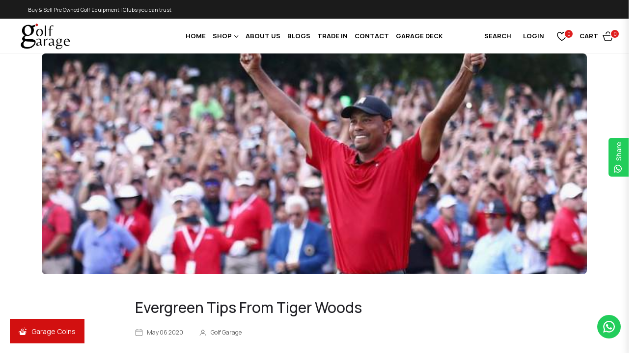

--- FILE ---
content_type: text/html; charset=utf-8
request_url: https://golfgarage.in/blogs/golf-instruction/evergreen-tips-from-tiger-woods
body_size: 76307
content:
<!doctype html>
<html class="no-js " lang="en">
  <head>
    <meta charset="utf-8">
    <meta http-equiv="X-UA-Compatible" content="IE=edge,chrome=1">
    <meta name="viewport" content="width=device-width, initial-scale=1, maximum-scale=1">
    <meta name="theme-color" content="#282828">
    <link rel="preconnect" href="//cdn.shopify.com" crossorigin>
    <link rel="dns-prefetch" href="//cdn.shopify.com">
    <link rel="preconnect" href="//fonts.shopify.com" crossorigin>
    <link rel="dns-prefetch" href="//fonts.shopify.com">
    <link rel="canonical" href="https://golfgarage.in/blogs/golf-instruction/evergreen-tips-from-tiger-woods">
    <link rel="preconnect" href="https://fonts.shopifycdn.com" crossorigin><link rel="preload" as="font" href="//golfgarage.in/cdn/fonts/montserrat/montserrat_n4.81949fa0ac9fd2021e16436151e8eaa539321637.woff2" type="font/woff2" crossorigin>
    <link rel="preload" as="font" href="//golfgarage.in/cdn/fonts/montserrat/montserrat_n4.a6c632ca7b62da89c3594789ba828388aac693fe.woff" type="font/woff" crossorigin><link rel="preload" as="font" href="//golfgarage.in/cdn/fonts/montserrat/montserrat_n5.07ef3781d9c78c8b93c98419da7ad4fbeebb6635.woff2" type="font/woff2" crossorigin>
    <link rel="preload" as="font" href="//golfgarage.in/cdn/fonts/montserrat/montserrat_n5.adf9b4bd8b0e4f55a0b203cdd84512667e0d5e4d.woff" type="font/woff" crossorigin><link rel="shortcut icon" href="//golfgarage.in/cdn/shop/files/Untitled_Artwork_13.png?crop=center&height=32&v=1732545175&width=32" type="image/png"><!-- /snippets/social-meta-tags.liquid --><meta property="og:site_name" content="Golf Garage ">
<meta property="og:url" content="https://golfgarage.in/blogs/golf-instruction/evergreen-tips-from-tiger-woods">
<meta property="og:title" content="Evergreen Tips From Tiger Woods">
<meta property="og:type" content="article">
<meta property="og:description" content="Tiger Woods is the undisputed king of professional golf. With a smooth technique you could set your watch by, he makes winning those championships look like a walk in the park.Imagine if you could sit with Tiger for a few minutes and pick his brain to help improve your game. Here are some great golf tips from Tiger Woods.It's All About RhythmEvery player has their own natural rhythm. Some players are energetic and full of motion; others are stoic and deep in conce..."><meta property="og:image" content="http://golfgarage.in/cdn/shop/articles/1537761645769.jpg?crop=center&height=1200&v=1588748602&width=1200">
<meta property="og:image:secure_url" content="https://golfgarage.in/cdn/shop/articles/1537761645769.jpg?crop=center&height=1200&v=1588748602&width=1200">
<meta name="twitter:card" content="summary_large_image">
<meta name="twitter:title" content="Evergreen Tips From Tiger Woods">
<meta name="twitter:description" content="Tiger Woods is the undisputed king of professional golf. With a smooth technique you could set your watch by, he makes winning those championships look like a walk in the park.Imagine if you could sit with Tiger for a few minutes and pick his brain to help improve your game. Here are some great golf tips from Tiger Woods.It's All About RhythmEvery player has their own natural rhythm. Some players are energetic and full of motion; others are stoic and deep in conce...">
<script>
  document.documentElement.className = document.documentElement.className.replace('no-js', 'js');
</script><style>
article,aside,figcaption,figure,footer,header,hgroup,main,nav,section{display:block}body{margin:0;font-family:-apple-system,BlinkMacSystemFont,"Segoe UI",Roboto,"Helvetica Neue",Arial,"Noto Sans",sans-serif,"Apple Color Emoji","Segoe UI Emoji","Segoe UI Symbol","Noto Color Emoji";font-size:1rem;font-weight:400;line-height:1.5;color:#212529;text-align:left;background-color:#fff}[tabindex="-1"]:focus{outline:0!important}hr{box-sizing:content-box;height:0;overflow:visible}h1,h2,h3,h4,h5,h6{margin-top:0;margin-bottom:.5rem}p{margin-top:0;margin-bottom:1rem}abbr[data-original-title],abbr[title]{text-decoration:underline;-webkit-text-decoration:underline dotted;text-decoration:underline dotted;cursor:help;border-bottom:0;-webkit-text-decoration-skip-ink:none;text-decoration-skip-ink:none}address{margin-bottom:1rem;font-style:normal;line-height:inherit}dl,ol,ul{margin-top:0;margin-bottom:1rem}ol ol,ol ul,ul ol,ul ul{margin-bottom:0}dt{font-weight:700}dd{margin-bottom:.5rem;margin-left:0}blockquote{margin:0 0 1rem}b,strong{font-weight:bolder}small{font-size:80%}sub,sup{position:relative;font-size:75%;line-height:0;vertical-align:baseline}sub{bottom:-.25em}sup{top:-.5em}a{color:#007bff;text-decoration:none;background-color:transparent}a:hover{color:#0056b3;text-decoration:underline}a:not([href]):not([tabindex]){color:inherit;text-decoration:none}a:not([href]):not([tabindex]):focus,a:not([href]):not([tabindex]):hover{color:inherit;text-decoration:none}a:not([href]):not([tabindex]):focus{outline:0}code,kbd,pre,samp{font-family:SFMono-Regular,Menlo,Monaco,Consolas,"Liberation Mono","Courier New",monospace;font-size:1em}pre{margin-top:0;margin-bottom:1rem;overflow:auto}figure{margin:0 0 1rem}img{vertical-align:middle;border-style:none}svg{overflow:hidden;vertical-align:middle}table{border-collapse:collapse}caption{padding-top:.75rem;padding-bottom:.75rem;color:#6c757d;text-align:left;caption-side:bottom}th{text-align:inherit}label{display:inline-block;margin-bottom:.5rem}button{border-radius:0}button:focus{outline:1px dotted;outline:5px auto -webkit-focus-ring-color}button,input,optgroup,select,textarea{margin:0;font-family:inherit;font-size:inherit;line-height:inherit}button,input{overflow:visible}button,select{text-transform:none}select{word-wrap:normal}[type=button],[type=reset],[type=submit],button{-webkit-appearance:button}[type=button]:not(:disabled),[type=reset]:not(:disabled),[type=submit]:not(:disabled),button:not(:disabled){cursor:pointer}[type=button]::-moz-focus-inner,[type=reset]::-moz-focus-inner,[type=submit]::-moz-focus-inner,button::-moz-focus-inner{padding:0;border-style:none}input[type=checkbox],input[type=radio]{box-sizing:border-box;padding:0}input[type=date],input[type=datetime-local],input[type=month],input[type=time]{-webkit-appearance:listbox}textarea{overflow:auto;resize:vertical}fieldset{min-width:0;padding:0;margin:0;border:0}legend{display:block;width:100%;max-width:100%;padding:0;margin-bottom:.5rem;font-size:1.5rem;line-height:inherit;color:inherit;white-space:normal}progress{vertical-align:baseline}[type=number]::-webkit-inner-spin-button,[type=number]::-webkit-outer-spin-button{height:auto}[type=search]{outline-offset:-2px;-webkit-appearance:none}[type=search]::-webkit-search-decoration{-webkit-appearance:none}::-webkit-file-upload-button{font:inherit;-webkit-appearance:button}output{display:inline-block}summary{display:list-item;cursor:pointer}template{display:none}[hidden]{display:none!important}.h1,.h2,.h3,.h4,.h5,.h6,h1,h2,h3,h4,h5,h6{margin-bottom:.5rem;font-weight:600;line-height:1.2}.h1,h1{font-size:2.5rem}.h2,h2{font-size:2rem}.h3,h3{font-size:1.75rem}.h4,h4{font-size:1.5rem}.h5,h5{font-size:1.25rem}.h6,h6{font-size:1rem}.lead{font-size:1.25rem;font-weight:300}.display-1{font-size:6rem;font-weight:300;line-height:1.2}.display-2{font-size:5.5rem;font-weight:300;line-height:1.2}.display-3{font-size:4.5rem;font-weight:300;line-height:1.2}.display-4{font-size:3.5rem;font-weight:300;line-height:1.2}hr{margin-top:1rem;margin-bottom:1rem;border:0;border-top:1px solid rgba(0,0,0,.1)}.small,small{font-size:80%;font-weight:400}.mark,mark{padding:.2em;background-color:#fcf8e3}.list-unstyled{padding-left:0;list-style:none}.list-inline{padding-left:0;list-style:none}.list-inline-item{display:inline-block}.list-inline-item:not(:last-child){margin-right:.5rem}.initialism{font-size:90%;text-transform:uppercase}.blockquote{margin-bottom:1rem;font-size:1.25rem}.blockquote-footer{display:block;font-size:80%;color:#6c757d}.blockquote-footer::before{content:"\2014\00A0"}.img-fluid{max-width:100%;height:auto}.img-thumbnail{padding:.25rem;background-color:#fff;border:1px solid #dee2e6;border-radius:.25rem;max-width:100%;height:auto}.figure{display:inline-block}.figure-img{margin-bottom:.5rem;line-height:1}.figure-caption{font-size:90%;color:#6c757d}code{font-size:87.5%;color:#e83e8c;word-break:break-word}a>code{color:inherit}kbd{padding:.2rem .4rem;font-size:87.5%;color:#fff;background-color:#212529;border-radius:.2rem}kbd kbd{padding:0;font-size:100%;font-weight:700}pre{display:block;font-size:87.5%;color:#212529}pre code{font-size:inherit;color:inherit;word-break:normal}.pre-scrollable{max-height:340px;overflow-y:scroll}.container{width:100%;padding-right:15px;padding-left:15px;margin-right:auto;margin-left:auto}@media (min-width:576px){.container{max-width:540px}}@media (min-width:768px){.container{max-width:720px}}@media (min-width:992px){.container{max-width:960px}}@media (min-width:1200px){.container{max-width:1140px}}.container-fluid{width:100%;padding-right:15px;padding-left:15px;margin-right:auto;margin-left:auto}.row{display:-ms-flexbox;display:flex;-ms-flex-wrap:wrap;flex-wrap:wrap;margin-right:-15px;margin-left:-15px}.no-gutters{margin-right:0;margin-left:0}.no-gutters>.col,.no-gutters>[class*=col-]{padding-right:0;padding-left:0}.col,.col-1,.col-10,.col-11,.col-12,.col-2,.col-3,.col-4,.col-5,.col-6,.col-7,.col-8,.col-9,.col-auto,.col-lg,.col-lg-1,.col-lg-10,.col-lg-11,.col-lg-12,.col-lg-2,.col-lg-3,.col-lg-4,.col-lg-5,.col-lg-6,.col-lg-7,.col-lg-8,.col-lg-9,.col-lg-auto,.col-md,.col-md-1,.col-md-10,.col-md-11,.col-md-12,.col-md-2,.col-md-3,.col-md-4,.col-md-5,.col-md-6,.col-md-7,.col-md-8,.col-md-9,.col-md-auto,.col-sm,.col-sm-1,.col-sm-10,.col-sm-11,.col-sm-12,.col-sm-2,.col-sm-3,.col-sm-4,.col-sm-5,.col-sm-6,.col-sm-7,.col-sm-8,.col-sm-9,.col-sm-auto,.col-xl,.col-xl-1,.col-xl-10,.col-xl-11,.col-xl-12,.col-xl-2,.col-xl-3,.col-xl-4,.col-xl-5,.col-xl-6,.col-xl-7,.col-xl-8,.col-xl-9,.col-xl-auto{position:relative;width:100%;padding-right:15px;padding-left:15px}.col{-ms-flex-preferred-size:0;flex-basis:0;-ms-flex-positive:1;flex-grow:1;max-width:100%}.col-auto{-ms-flex:0 0 auto;flex:0 0 auto;width:auto;max-width:100%}.col-1{-ms-flex:0 0 8.333333%;flex:0 0 8.333333%;max-width:8.333333%}.col-2{-ms-flex:0 0 16.666667%;flex:0 0 16.666667%;max-width:16.666667%}.col-3{-ms-flex:0 0 25%;flex:0 0 25%;max-width:25%}.col-4{-ms-flex:0 0 33.333333%;flex:0 0 33.333333%;max-width:33.333333%}.col-5{-ms-flex:0 0 41.666667%;flex:0 0 41.666667%;max-width:41.666667%}.col-6{-ms-flex:0 0 50%;flex:0 0 50%;max-width:50%}.col-7{-ms-flex:0 0 58.333333%;flex:0 0 58.333333%;max-width:58.333333%}.col-8{-ms-flex:0 0 66.666667%;flex:0 0 66.666667%;max-width:66.666667%}.col-9{-ms-flex:0 0 75%;flex:0 0 75%;max-width:75%}.col-10{-ms-flex:0 0 83.333333%;flex:0 0 83.333333%;max-width:83.333333%}.col-11{-ms-flex:0 0 91.666667%;flex:0 0 91.666667%;max-width:91.666667%}.col-12{-ms-flex:0 0 100%;flex:0 0 100%;max-width:100%}.order-first{-ms-flex-order:-1;order:-1}.order-last{-ms-flex-order:13;order:13}.order-0{-ms-flex-order:0;order:0}.order-1{-ms-flex-order:1;order:1}.order-2{-ms-flex-order:2;order:2}.order-3{-ms-flex-order:3;order:3}.order-4{-ms-flex-order:4;order:4}.order-5{-ms-flex-order:5;order:5}.order-6{-ms-flex-order:6;order:6}.order-7{-ms-flex-order:7;order:7}.order-8{-ms-flex-order:8;order:8}.order-9{-ms-flex-order:9;order:9}.order-10{-ms-flex-order:10;order:10}.order-11{-ms-flex-order:11;order:11}.order-12{-ms-flex-order:12;order:12}.offset-1{margin-left:8.333333%}.offset-2{margin-left:16.666667%}.offset-3{margin-left:25%}.offset-4{margin-left:33.333333%}.offset-5{margin-left:41.666667%}.offset-6{margin-left:50%}.offset-7{margin-left:58.333333%}.offset-8{margin-left:66.666667%}.offset-9{margin-left:75%}.offset-10{margin-left:83.333333%}.offset-11{margin-left:91.666667%}@media (min-width:576px){.col-sm{-ms-flex-preferred-size:0;flex-basis:0;-ms-flex-positive:1;flex-grow:1;max-width:100%}.col-sm-auto{-ms-flex:0 0 auto;flex:0 0 auto;width:auto;max-width:100%}.col-sm-1{-ms-flex:0 0 8.333333%;flex:0 0 8.333333%;max-width:8.333333%}.col-sm-2{-ms-flex:0 0 16.666667%;flex:0 0 16.666667%;max-width:16.666667%}.col-sm-3{-ms-flex:0 0 25%;flex:0 0 25%;max-width:25%}.col-sm-4{-ms-flex:0 0 33.333333%;flex:0 0 33.333333%;max-width:33.333333%}.col-sm-5{-ms-flex:0 0 41.666667%;flex:0 0 41.666667%;max-width:41.666667%}.col-sm-6{-ms-flex:0 0 50%;flex:0 0 50%;max-width:50%}.col-sm-7{-ms-flex:0 0 58.333333%;flex:0 0 58.333333%;max-width:58.333333%}.col-sm-8{-ms-flex:0 0 66.666667%;flex:0 0 66.666667%;max-width:66.666667%}.col-sm-9{-ms-flex:0 0 75%;flex:0 0 75%;max-width:75%}.col-sm-10{-ms-flex:0 0 83.333333%;flex:0 0 83.333333%;max-width:83.333333%}.col-sm-11{-ms-flex:0 0 91.666667%;flex:0 0 91.666667%;max-width:91.666667%}.col-sm-12{-ms-flex:0 0 100%;flex:0 0 100%;max-width:100%}.order-sm-first{-ms-flex-order:-1;order:-1}.order-sm-last{-ms-flex-order:13;order:13}.order-sm-0{-ms-flex-order:0;order:0}.order-sm-1{-ms-flex-order:1;order:1}.order-sm-2{-ms-flex-order:2;order:2}.order-sm-3{-ms-flex-order:3;order:3}.order-sm-4{-ms-flex-order:4;order:4}.order-sm-5{-ms-flex-order:5;order:5}.order-sm-6{-ms-flex-order:6;order:6}.order-sm-7{-ms-flex-order:7;order:7}.order-sm-8{-ms-flex-order:8;order:8}.order-sm-9{-ms-flex-order:9;order:9}.order-sm-10{-ms-flex-order:10;order:10}.order-sm-11{-ms-flex-order:11;order:11}.order-sm-12{-ms-flex-order:12;order:12}.offset-sm-0{margin-left:0}.offset-sm-1{margin-left:8.333333%}.offset-sm-2{margin-left:16.666667%}.offset-sm-3{margin-left:25%}.offset-sm-4{margin-left:33.333333%}.offset-sm-5{margin-left:41.666667%}.offset-sm-6{margin-left:50%}.offset-sm-7{margin-left:58.333333%}.offset-sm-8{margin-left:66.666667%}.offset-sm-9{margin-left:75%}.offset-sm-10{margin-left:83.333333%}.offset-sm-11{margin-left:91.666667%}}@media (min-width:768px){.col-md{-ms-flex-preferred-size:0;flex-basis:0;-ms-flex-positive:1;flex-grow:1;max-width:100%}.col-md-auto{-ms-flex:0 0 auto;flex:0 0 auto;width:auto;max-width:100%}.col-md-1{-ms-flex:0 0 8.333333%;flex:0 0 8.333333%;max-width:8.333333%}.col-md-2{-ms-flex:0 0 16.666667%;flex:0 0 16.666667%;max-width:16.666667%}.col-md-3{-ms-flex:0 0 25%;flex:0 0 25%;max-width:25%}.col-md-4{-ms-flex:0 0 33.333333%;flex:0 0 33.333333%;max-width:33.333333%}.col-md-5{-ms-flex:0 0 41.666667%;flex:0 0 41.666667%;max-width:41.666667%}.col-md-6{-ms-flex:0 0 50%;flex:0 0 50%;max-width:50%}.col-md-7{-ms-flex:0 0 58.333333%;flex:0 0 58.333333%;max-width:58.333333%}.col-md-8{-ms-flex:0 0 66.666667%;flex:0 0 66.666667%;max-width:66.666667%}.col-md-9{-ms-flex:0 0 75%;flex:0 0 75%;max-width:75%}.col-md-10{-ms-flex:0 0 83.333333%;flex:0 0 83.333333%;max-width:83.333333%}.col-md-11{-ms-flex:0 0 91.666667%;flex:0 0 91.666667%;max-width:91.666667%}.col-md-12{-ms-flex:0 0 100%;flex:0 0 100%;max-width:100%}.order-md-first{-ms-flex-order:-1;order:-1}.order-md-last{-ms-flex-order:13;order:13}.order-md-0{-ms-flex-order:0;order:0}.order-md-1{-ms-flex-order:1;order:1}.order-md-2{-ms-flex-order:2;order:2}.order-md-3{-ms-flex-order:3;order:3}.order-md-4{-ms-flex-order:4;order:4}.order-md-5{-ms-flex-order:5;order:5}.order-md-6{-ms-flex-order:6;order:6}.order-md-7{-ms-flex-order:7;order:7}.order-md-8{-ms-flex-order:8;order:8}.order-md-9{-ms-flex-order:9;order:9}.order-md-10{-ms-flex-order:10;order:10}.order-md-11{-ms-flex-order:11;order:11}.order-md-12{-ms-flex-order:12;order:12}.offset-md-0{margin-left:0}.offset-md-1{margin-left:8.333333%}.offset-md-2{margin-left:16.666667%}.offset-md-3{margin-left:25%}.offset-md-4{margin-left:33.333333%}.offset-md-5{margin-left:41.666667%}.offset-md-6{margin-left:50%}.offset-md-7{margin-left:58.333333%}.offset-md-8{margin-left:66.666667%}.offset-md-9{margin-left:75%}.offset-md-10{margin-left:83.333333%}.offset-md-11{margin-left:91.666667%}}@media (min-width:992px){.col-lg{-ms-flex-preferred-size:0;flex-basis:0;-ms-flex-positive:1;flex-grow:1;max-width:100%}.col-lg-auto{-ms-flex:0 0 auto;flex:0 0 auto;width:auto;max-width:100%}.col-lg-1{-ms-flex:0 0 8.333333%;flex:0 0 8.333333%;max-width:8.333333%}.col-lg-2{-ms-flex:0 0 16.666667%;flex:0 0 16.666667%;max-width:16.666667%}.col-lg-3{-ms-flex:0 0 25%;flex:0 0 25%;max-width:25%}.col-lg-4{-ms-flex:0 0 33.333333%;flex:0 0 33.333333%;max-width:33.333333%}.col-lg-5{-ms-flex:0 0 41.666667%;flex:0 0 41.666667%;max-width:41.666667%}.col-lg-6{-ms-flex:0 0 50%;flex:0 0 50%;max-width:50%}.col-lg-7{-ms-flex:0 0 58.333333%;flex:0 0 58.333333%;max-width:58.333333%}.col-lg-8{-ms-flex:0 0 66.666667%;flex:0 0 66.666667%;max-width:66.666667%}.col-lg-9{-ms-flex:0 0 75%;flex:0 0 75%;max-width:75%}.col-lg-10{-ms-flex:0 0 83.333333%;flex:0 0 83.333333%;max-width:83.333333%}.col-lg-11{-ms-flex:0 0 91.666667%;flex:0 0 91.666667%;max-width:91.666667%}.col-lg-12{-ms-flex:0 0 100%;flex:0 0 100%;max-width:100%}.order-lg-first{-ms-flex-order:-1;order:-1}.order-lg-last{-ms-flex-order:13;order:13}.order-lg-0{-ms-flex-order:0;order:0}.order-lg-1{-ms-flex-order:1;order:1}.order-lg-2{-ms-flex-order:2;order:2}.order-lg-3{-ms-flex-order:3;order:3}.order-lg-4{-ms-flex-order:4;order:4}.order-lg-5{-ms-flex-order:5;order:5}.order-lg-6{-ms-flex-order:6;order:6}.order-lg-7{-ms-flex-order:7;order:7}.order-lg-8{-ms-flex-order:8;order:8}.order-lg-9{-ms-flex-order:9;order:9}.order-lg-10{-ms-flex-order:10;order:10}.order-lg-11{-ms-flex-order:11;order:11}.order-lg-12{-ms-flex-order:12;order:12}.offset-lg-0{margin-left:0}.offset-lg-1{margin-left:8.333333%}.offset-lg-2{margin-left:16.666667%}.offset-lg-3{margin-left:25%}.offset-lg-4{margin-left:33.333333%}.offset-lg-5{margin-left:41.666667%}.offset-lg-6{margin-left:50%}.offset-lg-7{margin-left:58.333333%}.offset-lg-8{margin-left:66.666667%}.offset-lg-9{margin-left:75%}.offset-lg-10{margin-left:83.333333%}.offset-lg-11{margin-left:91.666667%}}@media (min-width:1200px){.col-xl{-ms-flex-preferred-size:0;flex-basis:0;-ms-flex-positive:1;flex-grow:1;max-width:100%}.col-xl-auto{-ms-flex:0 0 auto;flex:0 0 auto;width:auto;max-width:100%}.col-xl-1{-ms-flex:0 0 8.333333%;flex:0 0 8.333333%;max-width:8.333333%}.col-xl-2{-ms-flex:0 0 16.666667%;flex:0 0 16.666667%;max-width:16.666667%}.col-xl-3{-ms-flex:0 0 25%;flex:0 0 25%;max-width:25%}.col-xl-4{-ms-flex:0 0 33.333333%;flex:0 0 33.333333%;max-width:33.333333%}.col-xl-5{-ms-flex:0 0 41.666667%;flex:0 0 41.666667%;max-width:41.666667%}.col-xl-6{-ms-flex:0 0 50%;flex:0 0 50%;max-width:50%}.col-xl-7{-ms-flex:0 0 58.333333%;flex:0 0 58.333333%;max-width:58.333333%}.col-xl-8{-ms-flex:0 0 66.666667%;flex:0 0 66.666667%;max-width:66.666667%}.col-xl-9{-ms-flex:0 0 75%;flex:0 0 75%;max-width:75%}.col-xl-10{-ms-flex:0 0 83.333333%;flex:0 0 83.333333%;max-width:83.333333%}.col-xl-11{-ms-flex:0 0 91.666667%;flex:0 0 91.666667%;max-width:91.666667%}.col-xl-12{-ms-flex:0 0 100%;flex:0 0 100%;max-width:100%}.order-xl-first{-ms-flex-order:-1;order:-1}.order-xl-last{-ms-flex-order:13;order:13}.order-xl-0{-ms-flex-order:0;order:0}.order-xl-1{-ms-flex-order:1;order:1}.order-xl-2{-ms-flex-order:2;order:2}.order-xl-3{-ms-flex-order:3;order:3}.order-xl-4{-ms-flex-order:4;order:4}.order-xl-5{-ms-flex-order:5;order:5}.order-xl-6{-ms-flex-order:6;order:6}.order-xl-7{-ms-flex-order:7;order:7}.order-xl-8{-ms-flex-order:8;order:8}.order-xl-9{-ms-flex-order:9;order:9}.order-xl-10{-ms-flex-order:10;order:10}.order-xl-11{-ms-flex-order:11;order:11}.order-xl-12{-ms-flex-order:12;order:12}.offset-xl-0{margin-left:0}.offset-xl-1{margin-left:8.333333%}.offset-xl-2{margin-left:16.666667%}.offset-xl-3{margin-left:25%}.offset-xl-4{margin-left:33.333333%}.offset-xl-5{margin-left:41.666667%}.offset-xl-6{margin-left:50%}.offset-xl-7{margin-left:58.333333%}.offset-xl-8{margin-left:66.666667%}.offset-xl-9{margin-left:75%}.offset-xl-10{margin-left:83.333333%}.offset-xl-11{margin-left:91.666667%}}.table{width:100%;margin-bottom:1rem;color:#212529}.table td,.table th{padding:.75rem;vertical-align:top;border-top:1px solid #dee2e6}.table thead th{vertical-align:bottom;border-bottom:2px solid #dee2e6}.table tbody+tbody{border-top:2px solid #dee2e6}.table-sm td,.table-sm th{padding:.3rem}.table-bordered{border:1px solid #dee2e6}.table-bordered td,.table-bordered th{border:1px solid #dee2e6}.table-bordered thead td,.table-bordered thead th{border-bottom-width:2px}.table-borderless tbody+tbody,.table-borderless td,.table-borderless th,.table-borderless thead th{border:0}.table-striped tbody tr:nth-of-type(odd){background-color:rgba(0,0,0,.05)}.table-hover tbody tr:hover{color:#212529;background-color:rgba(0,0,0,.075)}.table-primary,.table-primary>td,.table-primary>th{background-color:#b8daff}.table-primary tbody+tbody,.table-primary td,.table-primary th,.table-primary thead th{border-color:#7abaff}.table-hover .table-primary:hover{background-color:#9fcdff}.table-hover .table-primary:hover>td,.table-hover .table-primary:hover>th{background-color:#9fcdff}.table-secondary,.table-secondary>td,.table-secondary>th{background-color:#d6d8db}.table-secondary tbody+tbody,.table-secondary td,.table-secondary th,.table-secondary thead th{border-color:#b3b7bb}.table-hover .table-secondary:hover{background-color:#c8cbcf}.table-hover .table-secondary:hover>td,.table-hover .table-secondary:hover>th{background-color:#c8cbcf}.table-success,.table-success>td,.table-success>th{background-color:#c3e6cb}.table-success tbody+tbody,.table-success td,.table-success th,.table-success thead th{border-color:#8fd19e}.table-hover .table-success:hover{background-color:#b1dfbb}.table-hover .table-success:hover>td,.table-hover .table-success:hover>th{background-color:#b1dfbb}.table-info,.table-info>td,.table-info>th{background-color:#bee5eb}.table-info tbody+tbody,.table-info td,.table-info th,.table-info thead th{border-color:#86cfda}.table-hover .table-info:hover{background-color:#abdde5}.table-hover .table-info:hover>td,.table-hover .table-info:hover>th{background-color:#abdde5}.table-warning,.table-warning>td,.table-warning>th{background-color:#ffeeba}.table-warning tbody+tbody,.table-warning td,.table-warning th,.table-warning thead th{border-color:#ffdf7e}.table-hover .table-warning:hover{background-color:#ffe8a1}.table-hover .table-warning:hover>td,.table-hover .table-warning:hover>th{background-color:#ffe8a1}.table-danger,.table-danger>td,.table-danger>th{background-color:#f5c6cb}.table-danger tbody+tbody,.table-danger td,.table-danger th,.table-danger thead th{border-color:#ed969e}.table-hover .table-danger:hover{background-color:#f1b0b7}.table-hover .table-danger:hover>td,.table-hover .table-danger:hover>th{background-color:#f1b0b7}.table-light,.table-light>td,.table-light>th{background-color:#fdfdfe}.table-light tbody+tbody,.table-light td,.table-light th,.table-light thead th{border-color:#fbfcfc}.table-hover .table-light:hover{background-color:#ececf6}.table-hover .table-light:hover>td,.table-hover .table-light:hover>th{background-color:#ececf6}.table-dark,.table-dark>td,.table-dark>th{background-color:#c6c8ca}.table-dark tbody+tbody,.table-dark td,.table-dark th,.table-dark thead th{border-color:#95999c}.table-hover .table-dark:hover{background-color:#b9bbbe}.table-hover .table-dark:hover>td,.table-hover .table-dark:hover>th{background-color:#b9bbbe}.table-active,.table-active>td,.table-active>th{background-color:rgba(0,0,0,.075)}.table-hover .table-active:hover{background-color:rgba(0,0,0,.075)}.table-hover .table-active:hover>td,.table-hover .table-active:hover>th{background-color:rgba(0,0,0,.075)}.table .thead-dark th{color:#fff;background-color:#343a40;border-color:#454d55}.table .thead-light th{color:#495057;background-color:#e9ecef;border-color:#dee2e6}.table-dark{color:#fff;background-color:#343a40}.table-dark td,.table-dark th,.table-dark thead th{border-color:#454d55}.table-dark.table-bordered{border:0}.table-dark.table-striped tbody tr:nth-of-type(odd){background-color:rgba(255,255,255,.05)}.table-dark.table-hover tbody tr:hover{color:#fff;background-color:rgba(255,255,255,.075)}@media (max-width:575.98px){.table-responsive-sm{display:block;width:100%;overflow-x:auto;-webkit-overflow-scrolling:touch}.table-responsive-sm>.table-bordered{border:0}}@media (max-width:767.98px){.table-responsive-md{display:block;width:100%;overflow-x:auto;-webkit-overflow-scrolling:touch}.table-responsive-md>.table-bordered{border:0}}@media (max-width:991.98px){.table-responsive-lg{display:block;width:100%;overflow-x:auto;-webkit-overflow-scrolling:touch}.table-responsive-lg>.table-bordered{border:0}}@media (max-width:1199.98px){.table-responsive-xl{display:block;width:100%;overflow-x:auto;-webkit-overflow-scrolling:touch}.table-responsive-xl>.table-bordered{border:0}}.table-responsive{display:block;width:100%;overflow-x:auto;-webkit-overflow-scrolling:touch}.table-responsive>.table-bordered{border:0}.form-control{display:block;width:100%;height:calc(1.5em + .75rem + 2px);padding:.375rem .75rem;font-size:1rem;font-weight:400;line-height:1.5;color:#495057;background-color:#fff;background-clip:padding-box;border:1px solid #ced4da;border-radius:.25rem;transition:border-color .15s ease-in-out,box-shadow .15s ease-in-out}@media (prefers-reduced-motion:reduce){.form-control{transition:none}}.form-control::-ms-expand{background-color:transparent;border:0}.form-control:focus{color:#495057;background-color:#fff;border-color:#80bdff;outline:0;box-shadow:0 0 0 .2rem rgba(0,123,255,.25)}.form-control::-webkit-input-placeholder{color:#6c757d;opacity:1}.form-control::-moz-placeholder{color:#6c757d;opacity:1}.form-control:-ms-input-placeholder{color:#6c757d;opacity:1}.form-control::-ms-input-placeholder{color:#6c757d;opacity:1}.form-control::placeholder{color:#6c757d;opacity:1}.form-control:disabled,.form-control[readonly]{background-color:#e9ecef;opacity:1}select.form-control:focus::-ms-value{color:#495057;background-color:#fff}.form-control-file,.form-control-range{display:block;width:100%}.col-form-label{padding-top:calc(.375rem + 1px);padding-bottom:calc(.375rem + 1px);margin-bottom:0;font-size:inherit;line-height:1.5}.col-form-label-lg{padding-top:calc(.5rem + 1px);padding-bottom:calc(.5rem + 1px);font-size:1.25rem;line-height:1.5}.col-form-label-sm{padding-top:calc(.25rem + 1px);padding-bottom:calc(.25rem + 1px);font-size:.875rem;line-height:1.5}.form-control-plaintext{display:block;width:100%;padding-top:.375rem;padding-bottom:.375rem;margin-bottom:0;line-height:1.5;color:#212529;background-color:transparent;border:solid transparent;border-width:1px 0}.form-control-plaintext.form-control-lg,.form-control-plaintext.form-control-sm{padding-right:0;padding-left:0}.form-control-sm{height:calc(1.5em + .5rem + 2px);padding:.25rem .5rem;font-size:.875rem;line-height:1.5;border-radius:.2rem}.form-control-lg{height:calc(1.5em + 1rem + 2px);padding:.5rem 1rem;font-size:1.25rem;line-height:1.5;border-radius:.3rem}select.form-control[multiple],select.form-control[size]{height:auto}textarea.form-control{height:auto}.form-group{margin-bottom:1rem}.form-text{display:block;margin-top:.25rem}.form-row{display:-ms-flexbox;display:flex;-ms-flex-wrap:wrap;flex-wrap:wrap;margin-right:-5px;margin-left:-5px}.form-row>.col,.form-row>[class*=col-]{padding-right:5px;padding-left:5px}.form-check{position:relative;display:block;padding-left:1.25rem}.form-check-input{position:absolute;margin-top:.3rem;margin-left:-1.25rem}.form-check-input:disabled~.form-check-label{color:#6c757d}.form-check-label{margin-bottom:0}.form-check-inline{display:-ms-inline-flexbox;display:inline-flex;-ms-flex-align:center;align-items:center;padding-left:0;margin-right:.75rem}.form-check-inline .form-check-input{position:static;margin-top:0;margin-right:.3125rem;margin-left:0}.valid-feedback{display:none;width:100%;margin-top:.25rem;font-size:80%;color:#28a745}.valid-tooltip{position:absolute;top:100%;z-index:5;display:none;max-width:100%;padding:.25rem .5rem;margin-top:.1rem;font-size:.875rem;line-height:1.5;color:#fff;background-color:rgba(40,167,69,.9);border-radius:.25rem}.form-control.is-valid,.was-validated .form-control:valid{border-color:#28a745;padding-right:calc(1.5em + .75rem);background-image:url("data:image/svg+xml,%3csvg xmlns='http://www.w3.org/2000/svg' viewBox='0 0 8 8'%3e%3cpath fill='%2328a745' d='M2.3 6.73L.6 4.53c-.4-1.04.46-1.4 1.1-.8l1.1 1.4 3.4-3.8c.6-.63 1.6-.27 1.2.7l-4 4.6c-.43.5-.8.4-1.1.1z'/%3e%3c/svg%3e");background-repeat:no-repeat;background-position:center right calc(.375em + .1875rem);background-size:calc(.75em + .375rem) calc(.75em + .375rem)}.form-control.is-valid:focus,.was-validated .form-control:valid:focus{border-color:#28a745;box-shadow:0 0 0 .2rem rgba(40,167,69,.25)}.form-control.is-valid~.valid-feedback,.form-control.is-valid~.valid-tooltip,.was-validated .form-control:valid~.valid-feedback,.was-validated .form-control:valid~.valid-tooltip{display:block}.was-validated textarea.form-control:valid,textarea.form-control.is-valid{padding-right:calc(1.5em + .75rem);background-position:top calc(.375em + .1875rem) right calc(.375em + .1875rem)}.custom-select.is-valid,.was-validated .custom-select:valid{border-color:#28a745;padding-right:calc((1em + .75rem) * 3 / 4 + 1.75rem);background:url("data:image/svg+xml,%3csvg xmlns='http://www.w3.org/2000/svg' viewBox='0 0 4 5'%3e%3cpath fill='%23343a40' d='M2 0L0 2h4zm0 5L0 3h4z'/%3e%3c/svg%3e") no-repeat right .75rem center/8px 10px,url("data:image/svg+xml,%3csvg xmlns='http://www.w3.org/2000/svg' viewBox='0 0 8 8'%3e%3cpath fill='%2328a745' d='M2.3 6.73L.6 4.53c-.4-1.04.46-1.4 1.1-.8l1.1 1.4 3.4-3.8c.6-.63 1.6-.27 1.2.7l-4 4.6c-.43.5-.8.4-1.1.1z'/%3e%3c/svg%3e") #fff no-repeat center right 1.75rem/calc(.75em + .375rem) calc(.75em + .375rem)}.custom-select.is-valid:focus,.was-validated .custom-select:valid:focus{border-color:#28a745;box-shadow:0 0 0 .2rem rgba(40,167,69,.25)}.custom-select.is-valid~.valid-feedback,.custom-select.is-valid~.valid-tooltip,.was-validated .custom-select:valid~.valid-feedback,.was-validated .custom-select:valid~.valid-tooltip{display:block}.form-control-file.is-valid~.valid-feedback,.form-control-file.is-valid~.valid-tooltip,.was-validated .form-control-file:valid~.valid-feedback,.was-validated .form-control-file:valid~.valid-tooltip{display:block}.form-check-input.is-valid~.form-check-label,.was-validated .form-check-input:valid~.form-check-label{color:#28a745}.form-check-input.is-valid~.valid-feedback,.form-check-input.is-valid~.valid-tooltip,.was-validated .form-check-input:valid~.valid-feedback,.was-validated .form-check-input:valid~.valid-tooltip{display:block}.custom-control-input.is-valid~.custom-control-label,.was-validated .custom-control-input:valid~.custom-control-label{color:#28a745}.custom-control-input.is-valid~.custom-control-label::before,.was-validated .custom-control-input:valid~.custom-control-label::before{border-color:#28a745}.custom-control-input.is-valid~.valid-feedback,.custom-control-input.is-valid~.valid-tooltip,.was-validated .custom-control-input:valid~.valid-feedback,.was-validated .custom-control-input:valid~.valid-tooltip{display:block}.custom-control-input.is-valid:checked~.custom-control-label::before,.was-validated .custom-control-input:valid:checked~.custom-control-label::before{border-color:#34ce57;background-color:#34ce57}.custom-control-input.is-valid:focus~.custom-control-label::before,.was-validated .custom-control-input:valid:focus~.custom-control-label::before{box-shadow:0 0 0 .2rem rgba(40,167,69,.25)}.custom-control-input.is-valid:focus:not(:checked)~.custom-control-label::before,.was-validated .custom-control-input:valid:focus:not(:checked)~.custom-control-label::before{border-color:#28a745}.custom-file-input.is-valid~.custom-file-label,.was-validated .custom-file-input:valid~.custom-file-label{border-color:#28a745}.custom-file-input.is-valid~.valid-feedback,.custom-file-input.is-valid~.valid-tooltip,.was-validated .custom-file-input:valid~.valid-feedback,.was-validated .custom-file-input:valid~.valid-tooltip{display:block}.custom-file-input.is-valid:focus~.custom-file-label,.was-validated .custom-file-input:valid:focus~.custom-file-label{border-color:#28a745;box-shadow:0 0 0 .2rem rgba(40,167,69,.25)}.invalid-feedback{display:none;width:100%;margin-top:.25rem;font-size:80%;color:#dc3545}.invalid-tooltip{position:absolute;top:100%;z-index:5;display:none;max-width:100%;padding:.25rem .5rem;margin-top:.1rem;font-size:.875rem;line-height:1.5;color:#fff;background-color:rgba(220,53,69,.9);border-radius:.25rem}.form-control.is-invalid,.was-validated .form-control:invalid{border-color:#dc3545;padding-right:calc(1.5em + .75rem);background-image:url("data:image/svg+xml,%3csvg xmlns='http://www.w3.org/2000/svg' fill='%23dc3545' viewBox='-2 -2 7 7'%3e%3cpath stroke='%23dc3545' d='M0 0l3 3m0-3L0 3'/%3e%3ccircle r='.5'/%3e%3ccircle cx='3' r='.5'/%3e%3ccircle cy='3' r='.5'/%3e%3ccircle cx='3' cy='3' r='.5'/%3e%3c/svg%3E");background-repeat:no-repeat;background-position:center right calc(.375em + .1875rem);background-size:calc(.75em + .375rem) calc(.75em + .375rem)}.form-control.is-invalid:focus,.was-validated .form-control:invalid:focus{border-color:#dc3545;box-shadow:0 0 0 .2rem rgba(220,53,69,.25)}.form-control.is-invalid~.invalid-feedback,.form-control.is-invalid~.invalid-tooltip,.was-validated .form-control:invalid~.invalid-feedback,.was-validated .form-control:invalid~.invalid-tooltip{display:block}.was-validated textarea.form-control:invalid,textarea.form-control.is-invalid{padding-right:calc(1.5em + .75rem);background-position:top calc(.375em + .1875rem) right calc(.375em + .1875rem)}.custom-select.is-invalid,.was-validated .custom-select:invalid{border-color:#dc3545;padding-right:calc((1em + .75rem) * 3 / 4 + 1.75rem);background:url("data:image/svg+xml,%3csvg xmlns='http://www.w3.org/2000/svg' viewBox='0 0 4 5'%3e%3cpath fill='%23343a40' d='M2 0L0 2h4zm0 5L0 3h4z'/%3e%3c/svg%3e") no-repeat right .75rem center/8px 10px,url("data:image/svg+xml,%3csvg xmlns='http://www.w3.org/2000/svg' fill='%23dc3545' viewBox='-2 -2 7 7'%3e%3cpath stroke='%23dc3545' d='M0 0l3 3m0-3L0 3'/%3e%3ccircle r='.5'/%3e%3ccircle cx='3' r='.5'/%3e%3ccircle cy='3' r='.5'/%3e%3ccircle cx='3' cy='3' r='.5'/%3e%3c/svg%3E") #fff no-repeat center right 1.75rem/calc(.75em + .375rem) calc(.75em + .375rem)}.custom-select.is-invalid:focus,.was-validated .custom-select:invalid:focus{border-color:#dc3545;box-shadow:0 0 0 .2rem rgba(220,53,69,.25)}.custom-select.is-invalid~.invalid-feedback,.custom-select.is-invalid~.invalid-tooltip,.was-validated .custom-select:invalid~.invalid-feedback,.was-validated .custom-select:invalid~.invalid-tooltip{display:block}.form-control-file.is-invalid~.invalid-feedback,.form-control-file.is-invalid~.invalid-tooltip,.was-validated .form-control-file:invalid~.invalid-feedback,.was-validated .form-control-file:invalid~.invalid-tooltip{display:block}.form-check-input.is-invalid~.form-check-label,.was-validated .form-check-input:invalid~.form-check-label{color:#dc3545}.form-check-input.is-invalid~.invalid-feedback,.form-check-input.is-invalid~.invalid-tooltip,.was-validated .form-check-input:invalid~.invalid-feedback,.was-validated .form-check-input:invalid~.invalid-tooltip{display:block}.custom-control-input.is-invalid~.custom-control-label,.was-validated .custom-control-input:invalid~.custom-control-label{color:#dc3545}.custom-control-input.is-invalid~.custom-control-label::before,.was-validated .custom-control-input:invalid~.custom-control-label::before{border-color:#dc3545}.custom-control-input.is-invalid~.invalid-feedback,.custom-control-input.is-invalid~.invalid-tooltip,.was-validated .custom-control-input:invalid~.invalid-feedback,.was-validated .custom-control-input:invalid~.invalid-tooltip{display:block}.custom-control-input.is-invalid:checked~.custom-control-label::before,.was-validated .custom-control-input:invalid:checked~.custom-control-label::before{border-color:#e4606d;background-color:#e4606d}.custom-control-input.is-invalid:focus~.custom-control-label::before,.was-validated .custom-control-input:invalid:focus~.custom-control-label::before{box-shadow:0 0 0 .2rem rgba(220,53,69,.25)}.custom-control-input.is-invalid:focus:not(:checked)~.custom-control-label::before,.was-validated .custom-control-input:invalid:focus:not(:checked)~.custom-control-label::before{border-color:#dc3545}.custom-file-input.is-invalid~.custom-file-label,.was-validated .custom-file-input:invalid~.custom-file-label{border-color:#dc3545}.custom-file-input.is-invalid~.invalid-feedback,.custom-file-input.is-invalid~.invalid-tooltip,.was-validated .custom-file-input:invalid~.invalid-feedback,.was-validated .custom-file-input:invalid~.invalid-tooltip{display:block}.custom-file-input.is-invalid:focus~.custom-file-label,.was-validated .custom-file-input:invalid:focus~.custom-file-label{border-color:#dc3545;box-shadow:0 0 0 .2rem rgba(220,53,69,.25)}.form-inline{display:-ms-flexbox;display:flex;-ms-flex-flow:row wrap;flex-flow:row wrap;-ms-flex-align:center;align-items:center}.form-inline .form-check{width:100%}@media (min-width:576px){.form-inline label{display:-ms-flexbox;display:flex;-ms-flex-align:center;align-items:center;-ms-flex-pack:center;justify-content:center;margin-bottom:0}.form-inline .form-group{display:-ms-flexbox;display:flex;-ms-flex:0 0 auto;flex:0 0 auto;-ms-flex-flow:row wrap;flex-flow:row wrap;-ms-flex-align:center;align-items:center;margin-bottom:0}.form-inline .form-control{display:inline-block;width:auto;vertical-align:middle}.form-inline .form-control-plaintext{display:inline-block}.form-inline .custom-select,.form-inline .input-group{width:auto}.form-inline .form-check{display:-ms-flexbox;display:flex;-ms-flex-align:center;align-items:center;-ms-flex-pack:center;justify-content:center;width:auto;padding-left:0}.form-inline .form-check-input{position:relative;-ms-flex-negative:0;flex-shrink:0;margin-top:0;margin-right:.25rem;margin-left:0}.form-inline .custom-control{-ms-flex-align:center;align-items:center;-ms-flex-pack:center;justify-content:center}.form-inline .custom-control-label{margin-bottom:0}}.btn{display:inline-block;font-weight:400;color:#212529;text-align:center;vertical-align:middle;-webkit-user-select:none;-moz-user-select:none;-ms-user-select:none;user-select:none;background-color:transparent;border:1px solid transparent;padding:.375rem .75rem;font-size:1rem;line-height:1.5;border-radius:.25rem;transition:color .15s ease-in-out,background-color .15s ease-in-out,border-color .15s ease-in-out,box-shadow .15s ease-in-out}@media (prefers-reduced-motion:reduce){.btn{transition:none}}.btn:hover{color:#212529;text-decoration:none}.btn.focus,.btn:focus{outline:0;box-shadow:0 0 0 .2rem rgba(0,123,255,.25)}.btn.disabled,.btn:disabled{opacity:.65}a.btn.disabled,fieldset:disabled a.btn{pointer-events:none}.btn-primary{color:#fff;background-color:#007bff;border-color:#007bff}.btn-primary:hover{color:#fff;background-color:#0069d9;border-color:#0062cc}.btn-primary.focus,.btn-primary:focus{box-shadow:0 0 0 .2rem rgba(38,143,255,.5)}.btn-primary.disabled,.btn-primary:disabled{color:#fff;background-color:#007bff;border-color:#007bff}.btn-primary:not(:disabled):not(.disabled).active,.btn-primary:not(:disabled):not(.disabled):active,.show>.btn-primary.dropdown-toggle{color:#fff;background-color:#0062cc;border-color:#005cbf}.btn-primary:not(:disabled):not(.disabled).active:focus,.btn-primary:not(:disabled):not(.disabled):active:focus,.show>.btn-primary.dropdown-toggle:focus{box-shadow:0 0 0 .2rem rgba(38,143,255,.5)}.btn-secondary{color:#fff;background-color:#6c757d;border-color:#6c757d}.btn-secondary:hover{color:#fff;background-color:#5a6268;border-color:#545b62}.btn-secondary.focus,.btn-secondary:focus{box-shadow:0 0 0 .2rem rgba(130,138,145,.5)}.btn-secondary.disabled,.btn-secondary:disabled{color:#fff;background-color:#6c757d;border-color:#6c757d}.btn-secondary:not(:disabled):not(.disabled).active,.btn-secondary:not(:disabled):not(.disabled):active,.show>.btn-secondary.dropdown-toggle{color:#fff;background-color:#545b62;border-color:#4e555b}.btn-secondary:not(:disabled):not(.disabled).active:focus,.btn-secondary:not(:disabled):not(.disabled):active:focus,.show>.btn-secondary.dropdown-toggle:focus{box-shadow:0 0 0 .2rem rgba(130,138,145,.5)}.btn-success{color:#fff;background-color:#28a745;border-color:#28a745}.btn-success:hover{color:#fff;background-color:#218838;border-color:#1e7e34}.btn-success.focus,.btn-success:focus{box-shadow:0 0 0 .2rem rgba(72,180,97,.5)}.btn-success.disabled,.btn-success:disabled{color:#fff;background-color:#28a745;border-color:#28a745}.btn-success:not(:disabled):not(.disabled).active,.btn-success:not(:disabled):not(.disabled):active,.show>.btn-success.dropdown-toggle{color:#fff;background-color:#1e7e34;border-color:#1c7430}.btn-success:not(:disabled):not(.disabled).active:focus,.btn-success:not(:disabled):not(.disabled):active:focus,.show>.btn-success.dropdown-toggle:focus{box-shadow:0 0 0 .2rem rgba(72,180,97,.5)}.btn-info{color:#fff;background-color:#17a2b8;border-color:#17a2b8}.btn-info:hover{color:#fff;background-color:#138496;border-color:#117a8b}.btn-info.focus,.btn-info:focus{box-shadow:0 0 0 .2rem rgba(58,176,195,.5)}.btn-info.disabled,.btn-info:disabled{color:#fff;background-color:#17a2b8;border-color:#17a2b8}.btn-info:not(:disabled):not(.disabled).active,.btn-info:not(:disabled):not(.disabled):active,.show>.btn-info.dropdown-toggle{color:#fff;background-color:#117a8b;border-color:#10707f}.btn-info:not(:disabled):not(.disabled).active:focus,.btn-info:not(:disabled):not(.disabled):active:focus,.show>.btn-info.dropdown-toggle:focus{box-shadow:0 0 0 .2rem rgba(58,176,195,.5)}.btn-warning{color:#212529;background-color:#ffc107;border-color:#ffc107}.btn-warning:hover{color:#212529;background-color:#e0a800;border-color:#d39e00}.btn-warning.focus,.btn-warning:focus{box-shadow:0 0 0 .2rem rgba(222,170,12,.5)}.btn-warning.disabled,.btn-warning:disabled{color:#212529;background-color:#ffc107;border-color:#ffc107}.btn-warning:not(:disabled):not(.disabled).active,.btn-warning:not(:disabled):not(.disabled):active,.show>.btn-warning.dropdown-toggle{color:#212529;background-color:#d39e00;border-color:#c69500}.btn-warning:not(:disabled):not(.disabled).active:focus,.btn-warning:not(:disabled):not(.disabled):active:focus,.show>.btn-warning.dropdown-toggle:focus{box-shadow:0 0 0 .2rem rgba(222,170,12,.5)}.btn-danger{color:#fff;background-color:#dc3545;border-color:#dc3545}.btn-danger:hover{color:#fff;background-color:#c82333;border-color:#bd2130}.btn-danger.focus,.btn-danger:focus{box-shadow:0 0 0 .2rem rgba(225,83,97,.5)}.btn-danger.disabled,.btn-danger:disabled{color:#fff;background-color:#dc3545;border-color:#dc3545}.btn-danger:not(:disabled):not(.disabled).active,.btn-danger:not(:disabled):not(.disabled):active,.show>.btn-danger.dropdown-toggle{color:#fff;background-color:#bd2130;border-color:#b21f2d}.btn-danger:not(:disabled):not(.disabled).active:focus,.btn-danger:not(:disabled):not(.disabled):active:focus,.show>.btn-danger.dropdown-toggle:focus{box-shadow:0 0 0 .2rem rgba(225,83,97,.5)}.btn-light{color:#212529;background-color:#f8f9fa;border-color:#f8f9fa}.btn-light:hover{color:#212529;background-color:#e2e6ea;border-color:#dae0e5}.btn-light.focus,.btn-light:focus{box-shadow:0 0 0 .2rem rgba(216,217,219,.5)}.btn-light.disabled,.btn-light:disabled{color:#212529;background-color:#f8f9fa;border-color:#f8f9fa}.btn-light:not(:disabled):not(.disabled).active,.btn-light:not(:disabled):not(.disabled):active,.show>.btn-light.dropdown-toggle{color:#212529;background-color:#dae0e5;border-color:#d3d9df}.btn-light:not(:disabled):not(.disabled).active:focus,.btn-light:not(:disabled):not(.disabled):active:focus,.show>.btn-light.dropdown-toggle:focus{box-shadow:0 0 0 .2rem rgba(216,217,219,.5)}.btn-dark{color:#fff;background-color:#343a40;border-color:#343a40}.btn-dark:hover{color:#fff;background-color:#23272b;border-color:#1d2124}.btn-dark.focus,.btn-dark:focus{box-shadow:0 0 0 .2rem rgba(82,88,93,.5)}.btn-dark.disabled,.btn-dark:disabled{color:#fff;background-color:#343a40;border-color:#343a40}.btn-dark:not(:disabled):not(.disabled).active,.btn-dark:not(:disabled):not(.disabled):active,.show>.btn-dark.dropdown-toggle{color:#fff;background-color:#1d2124;border-color:#171a1d}.btn-dark:not(:disabled):not(.disabled).active:focus,.btn-dark:not(:disabled):not(.disabled):active:focus,.show>.btn-dark.dropdown-toggle:focus{box-shadow:0 0 0 .2rem rgba(82,88,93,.5)}.btn-outline-primary{color:#007bff;border-color:#007bff}.btn-outline-primary:hover{color:#fff;background-color:#007bff;border-color:#007bff}.btn-outline-primary.focus,.btn-outline-primary:focus{box-shadow:0 0 0 .2rem rgba(0,123,255,.5)}.btn-outline-primary.disabled,.btn-outline-primary:disabled{color:#007bff;background-color:transparent}.btn-outline-primary:not(:disabled):not(.disabled).active,.btn-outline-primary:not(:disabled):not(.disabled):active,.show>.btn-outline-primary.dropdown-toggle{color:#fff;background-color:#007bff;border-color:#007bff}.btn-outline-primary:not(:disabled):not(.disabled).active:focus,.btn-outline-primary:not(:disabled):not(.disabled):active:focus,.show>.btn-outline-primary.dropdown-toggle:focus{box-shadow:0 0 0 .2rem rgba(0,123,255,.5)}.btn-outline-secondary{color:#6c757d;border-color:#6c757d}.btn-outline-secondary:hover{color:#fff;background-color:#6c757d;border-color:#6c757d}.btn-outline-secondary.focus,.btn-outline-secondary:focus{box-shadow:0 0 0 .2rem rgba(108,117,125,.5)}.btn-outline-secondary.disabled,.btn-outline-secondary:disabled{color:#6c757d;background-color:transparent}.btn-outline-secondary:not(:disabled):not(.disabled).active,.btn-outline-secondary:not(:disabled):not(.disabled):active,.show>.btn-outline-secondary.dropdown-toggle{color:#fff;background-color:#6c757d;border-color:#6c757d}.btn-outline-secondary:not(:disabled):not(.disabled).active:focus,.btn-outline-secondary:not(:disabled):not(.disabled):active:focus,.show>.btn-outline-secondary.dropdown-toggle:focus{box-shadow:0 0 0 .2rem rgba(108,117,125,.5)}.btn-outline-success{color:#28a745;border-color:#28a745}.btn-outline-success:hover{color:#fff;background-color:#28a745;border-color:#28a745}.btn-outline-success.focus,.btn-outline-success:focus{box-shadow:0 0 0 .2rem rgba(40,167,69,.5)}.btn-outline-success.disabled,.btn-outline-success:disabled{color:#28a745;background-color:transparent}.btn-outline-success:not(:disabled):not(.disabled).active,.btn-outline-success:not(:disabled):not(.disabled):active,.show>.btn-outline-success.dropdown-toggle{color:#fff;background-color:#28a745;border-color:#28a745}.btn-outline-success:not(:disabled):not(.disabled).active:focus,.btn-outline-success:not(:disabled):not(.disabled):active:focus,.show>.btn-outline-success.dropdown-toggle:focus{box-shadow:0 0 0 .2rem rgba(40,167,69,.5)}.btn-outline-info{color:#17a2b8;border-color:#17a2b8}.btn-outline-info:hover{color:#fff;background-color:#17a2b8;border-color:#17a2b8}.btn-outline-info.focus,.btn-outline-info:focus{box-shadow:0 0 0 .2rem rgba(23,162,184,.5)}.btn-outline-info.disabled,.btn-outline-info:disabled{color:#17a2b8;background-color:transparent}.btn-outline-info:not(:disabled):not(.disabled).active,.btn-outline-info:not(:disabled):not(.disabled):active,.show>.btn-outline-info.dropdown-toggle{color:#fff;background-color:#17a2b8;border-color:#17a2b8}.btn-outline-info:not(:disabled):not(.disabled).active:focus,.btn-outline-info:not(:disabled):not(.disabled):active:focus,.show>.btn-outline-info.dropdown-toggle:focus{box-shadow:0 0 0 .2rem rgba(23,162,184,.5)}.btn-outline-warning{color:#ffc107;border-color:#ffc107}.btn-outline-warning:hover{color:#212529;background-color:#ffc107;border-color:#ffc107}.btn-outline-warning.focus,.btn-outline-warning:focus{box-shadow:0 0 0 .2rem rgba(255,193,7,.5)}.btn-outline-warning.disabled,.btn-outline-warning:disabled{color:#ffc107;background-color:transparent}.btn-outline-warning:not(:disabled):not(.disabled).active,.btn-outline-warning:not(:disabled):not(.disabled):active,.show>.btn-outline-warning.dropdown-toggle{color:#212529;background-color:#ffc107;border-color:#ffc107}.btn-outline-warning:not(:disabled):not(.disabled).active:focus,.btn-outline-warning:not(:disabled):not(.disabled):active:focus,.show>.btn-outline-warning.dropdown-toggle:focus{box-shadow:0 0 0 .2rem rgba(255,193,7,.5)}.btn-outline-danger{color:#dc3545;border-color:#dc3545}.btn-outline-danger:hover{color:#fff;background-color:#dc3545;border-color:#dc3545}.btn-outline-danger.focus,.btn-outline-danger:focus{box-shadow:0 0 0 .2rem rgba(220,53,69,.5)}.btn-outline-danger.disabled,.btn-outline-danger:disabled{color:#dc3545;background-color:transparent}.btn-outline-danger:not(:disabled):not(.disabled).active,.btn-outline-danger:not(:disabled):not(.disabled):active,.show>.btn-outline-danger.dropdown-toggle{color:#fff;background-color:#dc3545;border-color:#dc3545}.btn-outline-danger:not(:disabled):not(.disabled).active:focus,.btn-outline-danger:not(:disabled):not(.disabled):active:focus,.show>.btn-outline-danger.dropdown-toggle:focus{box-shadow:0 0 0 .2rem rgba(220,53,69,.5)}.btn-outline-light{color:#f8f9fa;border-color:#f8f9fa}.btn-outline-light:hover{color:#212529;background-color:#f8f9fa;border-color:#f8f9fa}.btn-outline-light.focus,.btn-outline-light:focus{box-shadow:0 0 0 .2rem rgba(248,249,250,.5)}.btn-outline-light.disabled,.btn-outline-light:disabled{color:#f8f9fa;background-color:transparent}.btn-outline-light:not(:disabled):not(.disabled).active,.btn-outline-light:not(:disabled):not(.disabled):active,.show>.btn-outline-light.dropdown-toggle{color:#212529;background-color:#f8f9fa;border-color:#f8f9fa}.btn-outline-light:not(:disabled):not(.disabled).active:focus,.btn-outline-light:not(:disabled):not(.disabled):active:focus,.show>.btn-outline-light.dropdown-toggle:focus{box-shadow:0 0 0 .2rem rgba(248,249,250,.5)}.btn-outline-dark{color:#343a40;border-color:#343a40}.btn-outline-dark:hover{color:#fff;background-color:#343a40;border-color:#343a40}.btn-outline-dark.focus,.btn-outline-dark:focus{box-shadow:0 0 0 .2rem rgba(52,58,64,.5)}.btn-outline-dark.disabled,.btn-outline-dark:disabled{color:#343a40;background-color:transparent}.btn-outline-dark:not(:disabled):not(.disabled).active,.btn-outline-dark:not(:disabled):not(.disabled):active,.show>.btn-outline-dark.dropdown-toggle{color:#fff;background-color:#343a40;border-color:#343a40}.btn-outline-dark:not(:disabled):not(.disabled).active:focus,.btn-outline-dark:not(:disabled):not(.disabled):active:focus,.show>.btn-outline-dark.dropdown-toggle:focus{box-shadow:0 0 0 .2rem rgba(52,58,64,.5)}.btn-link{font-weight:400;color:#007bff;text-decoration:none}.btn-link:hover{color:#0056b3;text-decoration:underline}.btn-link.focus,.btn-link:focus{text-decoration:underline;box-shadow:none}.btn-link.disabled,.btn-link:disabled{color:#6c757d;pointer-events:none}.btn-group-lg>.btn,.btn-lg{padding:.5rem 1rem;font-size:1.25rem;line-height:1.5;border-radius:.3rem}.btn-group-sm>.btn,.btn-sm{padding:.25rem .5rem;font-size:.875rem;line-height:1.5;border-radius:.2rem}.btn-block{display:block;width:100%}.btn-block+.btn-block{margin-top:.5rem}input[type=button].btn-block,input[type=reset].btn-block,input[type=submit].btn-block{width:100%}.fade{transition:opacity .15s linear}@media (prefers-reduced-motion:reduce){.fade{transition:none}}.fade:not(.show){opacity:0}.collapse:not(.show){display:none}.collapsing{position:relative;height:0;overflow:hidden;transition:height .35s ease}@media (prefers-reduced-motion:reduce){.collapsing{transition:none}}.dropdown,.dropleft,.dropright,.dropup{position:relative}.dropdown-toggle{white-space:nowrap}.dropdown-toggle::after{display:inline-block;margin-left:.255em;vertical-align:.255em;content:"";border-top:.3em solid;border-right:.3em solid transparent;border-bottom:0;border-left:.3em solid transparent}.dropdown-toggle:empty::after{margin-left:0}.dropdown-menu{position:absolute;top:100%;left:0;z-index:1000;display:none;float:left;min-width:10rem;padding:.5rem 0;margin:.125rem 0 0;font-size:1rem;color:#212529;text-align:left;list-style:none;background-color:#fff;background-clip:padding-box;border:1px solid rgba(0,0,0,.15);border-radius:.25rem}.dropdown-menu-left{right:auto;left:0}.dropdown-menu-right{right:0;left:auto}@media (min-width:576px){.dropdown-menu-sm-left{right:auto;left:0}.dropdown-menu-sm-right{right:0;left:auto}}@media (min-width:768px){.dropdown-menu-md-left{right:auto;left:0}.dropdown-menu-md-right{right:0;left:auto}}@media (min-width:992px){.dropdown-menu-lg-left{right:auto;left:0}.dropdown-menu-lg-right{right:0;left:auto}}@media (min-width:1200px){.dropdown-menu-xl-left{right:auto;left:0}.dropdown-menu-xl-right{right:0;left:auto}}.dropup .dropdown-menu{top:auto;bottom:100%;margin-top:0;margin-bottom:.125rem}.dropup .dropdown-toggle::after{display:inline-block;margin-left:.255em;vertical-align:.255em;content:"";border-top:0;border-right:.3em solid transparent;border-bottom:.3em solid;border-left:.3em solid transparent}.dropup .dropdown-toggle:empty::after{margin-left:0}.dropright .dropdown-menu{top:0;right:auto;left:100%;margin-top:0;margin-left:.125rem}.dropright .dropdown-toggle::after{display:inline-block;margin-left:.255em;vertical-align:.255em;content:"";border-top:.3em solid transparent;border-right:0;border-bottom:.3em solid transparent;border-left:.3em solid}.dropright .dropdown-toggle:empty::after{margin-left:0}.dropright .dropdown-toggle::after{vertical-align:0}.dropleft .dropdown-menu{top:0;right:100%;left:auto;margin-top:0;margin-right:.125rem}.dropleft .dropdown-toggle::after{display:inline-block;margin-left:.255em;vertical-align:.255em;content:""}.dropleft .dropdown-toggle::after{display:none}.dropleft .dropdown-toggle::before{display:inline-block;margin-right:.255em;vertical-align:.255em;content:"";border-top:.3em solid transparent;border-right:.3em solid;border-bottom:.3em solid transparent}.dropleft .dropdown-toggle:empty::after{margin-left:0}.dropleft .dropdown-toggle::before{vertical-align:0}.dropdown-menu[x-placement^=bottom],.dropdown-menu[x-placement^=left],.dropdown-menu[x-placement^=right],.dropdown-menu[x-placement^=top]{right:auto;bottom:auto}.dropdown-divider{height:0;margin:.5rem 0;overflow:hidden;border-top:1px solid #e9ecef}.dropdown-item{display:block;width:100%;padding:.25rem 1.5rem;clear:both;font-weight:400;color:#212529;text-align:inherit;white-space:nowrap;background-color:transparent;border:0}.dropdown-item:focus,.dropdown-item:hover{color:#16181b;text-decoration:none;background-color:#f8f9fa}.dropdown-item.active,.dropdown-item:active{color:#fff;text-decoration:none;background-color:#007bff}.dropdown-item.disabled,.dropdown-item:disabled{color:#6c757d;pointer-events:none;background-color:transparent}.dropdown-menu.show{display:block}.dropdown-header{display:block;padding:.5rem 1.5rem;margin-bottom:0;font-size:.875rem;color:#6c757d;white-space:nowrap}.dropdown-item-text{display:block;padding:.25rem 1.5rem;color:#212529}.btn-group,.btn-group-vertical{position:relative;display:-ms-inline-flexbox;display:inline-flex;vertical-align:middle}.btn-group-vertical>.btn,.btn-group>.btn{position:relative;-ms-flex:1 1 auto;flex:1 1 auto}.btn-group-vertical>.btn:hover,.btn-group>.btn:hover{z-index:1}.btn-group-vertical>.btn.active,.btn-group-vertical>.btn:active,.btn-group-vertical>.btn:focus,.btn-group>.btn.active,.btn-group>.btn:active,.btn-group>.btn:focus{z-index:1}.btn-toolbar{display:-ms-flexbox;display:flex;-ms-flex-wrap:wrap;flex-wrap:wrap;-ms-flex-pack:start;justify-content:flex-start}.btn-toolbar .input-group{width:auto}.btn-group>.btn-group:not(:first-child),.btn-group>.btn:not(:first-child){margin-left:-1px}.btn-group>.btn-group:not(:last-child)>.btn,.btn-group>.btn:not(:last-child):not(.dropdown-toggle){border-top-right-radius:0;border-bottom-right-radius:0}.btn-group>.btn-group:not(:first-child)>.btn,.btn-group>.btn:not(:first-child){border-top-left-radius:0;border-bottom-left-radius:0}.dropdown-toggle-split{padding-right:.5625rem;padding-left:.5625rem}.dropdown-toggle-split::after,.dropright .dropdown-toggle-split::after,.dropup .dropdown-toggle-split::after{margin-left:0}.dropleft .dropdown-toggle-split::before{margin-right:0}.btn-group-sm>.btn+.dropdown-toggle-split,.btn-sm+.dropdown-toggle-split{padding-right:.375rem;padding-left:.375rem}.btn-group-lg>.btn+.dropdown-toggle-split,.btn-lg+.dropdown-toggle-split{padding-right:.75rem;padding-left:.75rem}.btn-group-vertical{-ms-flex-direction:column;flex-direction:column;-ms-flex-align:start;align-items:flex-start;-ms-flex-pack:center;justify-content:center}.btn-group-vertical>.btn,.btn-group-vertical>.btn-group{width:100%}.btn-group-vertical>.btn-group:not(:first-child),.btn-group-vertical>.btn:not(:first-child){margin-top:-1px}.btn-group-vertical>.btn-group:not(:last-child)>.btn,.btn-group-vertical>.btn:not(:last-child):not(.dropdown-toggle){border-bottom-right-radius:0;border-bottom-left-radius:0}.btn-group-vertical>.btn-group:not(:first-child)>.btn,.btn-group-vertical>.btn:not(:first-child){border-top-left-radius:0;border-top-right-radius:0}.btn-group-toggle>.btn,.btn-group-toggle>.btn-group>.btn{margin-bottom:0}.btn-group-toggle>.btn input[type=checkbox],.btn-group-toggle>.btn input[type=radio],.btn-group-toggle>.btn-group>.btn input[type=checkbox],.btn-group-toggle>.btn-group>.btn input[type=radio]{position:absolute;clip:rect(0,0,0,0);pointer-events:none}.input-group{position:relative;display:-ms-flexbox;display:flex;-ms-flex-wrap:wrap;flex-wrap:wrap;-ms-flex-align:stretch;align-items:stretch;width:100%}.input-group>.custom-file,.input-group>.custom-select,.input-group>.form-control,.input-group>.form-control-plaintext{position:relative;-ms-flex:1 1 auto;flex:1 1 auto;width:1%;margin-bottom:0}.input-group>.custom-file+.custom-file,.input-group>.custom-file+.custom-select,.input-group>.custom-file+.form-control,.input-group>.custom-select+.custom-file,.input-group>.custom-select+.custom-select,.input-group>.custom-select+.form-control,.input-group>.form-control+.custom-file,.input-group>.form-control+.custom-select,.input-group>.form-control+.form-control,.input-group>.form-control-plaintext+.custom-file,.input-group>.form-control-plaintext+.custom-select,.input-group>.form-control-plaintext+.form-control{margin-left:-1px}.input-group>.custom-file .custom-file-input:focus~.custom-file-label,.input-group>.custom-select:focus,.input-group>.form-control:focus{z-index:3}.input-group>.custom-file .custom-file-input:focus{z-index:4}.input-group>.custom-select:not(:last-child),.input-group>.form-control:not(:last-child){border-top-right-radius:0;border-bottom-right-radius:0}.input-group>.custom-select:not(:first-child),.input-group>.form-control:not(:first-child){border-top-left-radius:0;border-bottom-left-radius:0}.input-group>.custom-file{display:-ms-flexbox;display:flex;-ms-flex-align:center;align-items:center}.input-group>.custom-file:not(:last-child) .custom-file-label,.input-group>.custom-file:not(:last-child) .custom-file-label::after{border-top-right-radius:0;border-bottom-right-radius:0}.input-group>.custom-file:not(:first-child) .custom-file-label{border-top-left-radius:0;border-bottom-left-radius:0}.input-group-append,.input-group-prepend{display:-ms-flexbox;display:flex}.input-group-append .btn,.input-group-prepend .btn{position:relative;z-index:2}.input-group-append .btn:focus,.input-group-prepend .btn:focus{z-index:3}.input-group-append .btn+.btn,.input-group-append .btn+.input-group-text,.input-group-append .input-group-text+.btn,.input-group-append .input-group-text+.input-group-text,.input-group-prepend .btn+.btn,.input-group-prepend .btn+.input-group-text,.input-group-prepend .input-group-text+.btn,.input-group-prepend .input-group-text+.input-group-text{margin-left:-1px}.input-group-prepend{margin-right:-1px}.input-group-append{margin-left:-1px}.input-group-text{display:-ms-flexbox;display:flex;-ms-flex-align:center;align-items:center;padding:.375rem .75rem;margin-bottom:0;font-size:1rem;font-weight:400;line-height:1.5;color:#495057;text-align:center;white-space:nowrap;background-color:#e9ecef;border:1px solid #ced4da;border-radius:.25rem}.input-group-text input[type=checkbox],.input-group-text input[type=radio]{margin-top:0}.input-group-lg>.custom-select,.input-group-lg>.form-control:not(textarea){height:calc(1.5em + 1rem + 2px)}.input-group-lg>.custom-select,.input-group-lg>.form-control,.input-group-lg>.input-group-append>.btn,.input-group-lg>.input-group-append>.input-group-text,.input-group-lg>.input-group-prepend>.btn,.input-group-lg>.input-group-prepend>.input-group-text{padding:.5rem 1rem;font-size:1.25rem;line-height:1.5;border-radius:.3rem}.input-group-sm>.custom-select,.input-group-sm>.form-control:not(textarea){height:calc(1.5em + .5rem + 2px)}.input-group-sm>.custom-select,.input-group-sm>.form-control,.input-group-sm>.input-group-append>.btn,.input-group-sm>.input-group-append>.input-group-text,.input-group-sm>.input-group-prepend>.btn,.input-group-sm>.input-group-prepend>.input-group-text{padding:.25rem .5rem;font-size:.875rem;line-height:1.5;border-radius:.2rem}.input-group-lg>.custom-select,.input-group-sm>.custom-select{padding-right:1.75rem}.input-group>.input-group-append:last-child>.btn:not(:last-child):not(.dropdown-toggle),.input-group>.input-group-append:last-child>.input-group-text:not(:last-child),.input-group>.input-group-append:not(:last-child)>.btn,.input-group>.input-group-append:not(:last-child)>.input-group-text,.input-group>.input-group-prepend>.btn,.input-group>.input-group-prepend>.input-group-text{border-top-right-radius:0;border-bottom-right-radius:0}.input-group>.input-group-append>.btn,.input-group>.input-group-append>.input-group-text,.input-group>.input-group-prepend:first-child>.btn:not(:first-child),.input-group>.input-group-prepend:first-child>.input-group-text:not(:first-child),.input-group>.input-group-prepend:not(:first-child)>.btn,.input-group>.input-group-prepend:not(:first-child)>.input-group-text{border-top-left-radius:0;border-bottom-left-radius:0}.custom-control{position:relative;display:block;min-height:1.5rem;padding-left:1.5rem}.custom-control-inline{display:-ms-inline-flexbox;display:inline-flex;margin-right:1rem}.custom-control-input{position:absolute;z-index:-1;opacity:0}.custom-control-input:checked~.custom-control-label::before{color:#fff;border-color:#007bff;background-color:#007bff}.custom-control-input:focus~.custom-control-label::before{box-shadow:0 0 0 .2rem rgba(0,123,255,.25)}.custom-control-input:focus:not(:checked)~.custom-control-label::before{border-color:#80bdff}.custom-control-input:not(:disabled):active~.custom-control-label::before{color:#fff;background-color:#b3d7ff;border-color:#b3d7ff}.custom-control-input:disabled~.custom-control-label{color:#6c757d}.custom-control-input:disabled~.custom-control-label::before{background-color:#e9ecef}.custom-control-label{position:relative;margin-bottom:0;vertical-align:top}.custom-control-label::before{position:absolute;top:.25rem;left:-1.5rem;display:block;width:1rem;height:1rem;pointer-events:none;content:"";background-color:#fff;border:#adb5bd solid 1px}.custom-control-label::after{position:absolute;top:.25rem;left:-1.5rem;display:block;width:1rem;height:1rem;content:"";background:no-repeat 50%/50% 50%}.custom-checkbox .custom-control-label::before{border-radius:.25rem}.custom-checkbox .custom-control-input:checked~.custom-control-label::after{background-image:url("data:image/svg+xml,%3csvg xmlns='http://www.w3.org/2000/svg' viewBox='0 0 8 8'%3e%3cpath fill='%23fff' d='M6.564.75l-3.59 3.612-1.538-1.55L0 4.26 2.974 7.25 8 2.193z'/%3e%3c/svg%3e")}.custom-checkbox .custom-control-input:indeterminate~.custom-control-label::before{border-color:#007bff;background-color:#007bff}.custom-checkbox .custom-control-input:indeterminate~.custom-control-label::after{background-image:url("data:image/svg+xml,%3csvg xmlns='http://www.w3.org/2000/svg' viewBox='0 0 4 4'%3e%3cpath stroke='%23fff' d='M0 2h4'/%3e%3c/svg%3e")}.custom-checkbox .custom-control-input:disabled:checked~.custom-control-label::before{background-color:rgba(0,123,255,.5)}.custom-checkbox .custom-control-input:disabled:indeterminate~.custom-control-label::before{background-color:rgba(0,123,255,.5)}.custom-radio .custom-control-label::before{border-radius:50%}.custom-radio .custom-control-input:checked~.custom-control-label::after{background-image:url("data:image/svg+xml,%3csvg xmlns='http://www.w3.org/2000/svg' viewBox='-4 -4 8 8'%3e%3ccircle r='3' fill='%23fff'/%3e%3c/svg%3e")}.custom-radio .custom-control-input:disabled:checked~.custom-control-label::before{background-color:rgba(0,123,255,.5)}.custom-switch{padding-left:2.25rem}.custom-switch .custom-control-label::before{left:-2.25rem;width:1.75rem;pointer-events:all;border-radius:.5rem}.custom-switch .custom-control-label::after{top:calc(.25rem + 2px);left:calc(-2.25rem + 2px);width:calc(1rem - 4px);height:calc(1rem - 4px);background-color:#adb5bd;border-radius:.5rem;transition:background-color .15s ease-in-out,border-color .15s ease-in-out,box-shadow .15s ease-in-out,-webkit-transform .15s ease-in-out;transition:transform .15s ease-in-out,background-color .15s ease-in-out,border-color .15s ease-in-out,box-shadow .15s ease-in-out;transition:transform .15s ease-in-out,background-color .15s ease-in-out,border-color .15s ease-in-out,box-shadow .15s ease-in-out,-webkit-transform .15s ease-in-out}@media (prefers-reduced-motion:reduce){.custom-switch .custom-control-label::after{transition:none}}.custom-switch .custom-control-input:checked~.custom-control-label::after{background-color:#fff;-webkit-transform:translateX(.75rem);transform:translateX(.75rem)}.custom-switch .custom-control-input:disabled:checked~.custom-control-label::before{background-color:rgba(0,123,255,.5)}.custom-select{display:inline-block;width:100%;height:calc(1.5em + .75rem + 2px);padding:.375rem 1.75rem .375rem .75rem;font-size:1rem;font-weight:400;line-height:1.5;color:#495057;vertical-align:middle;background:url("data:image/svg+xml,%3csvg xmlns='http://www.w3.org/2000/svg' viewBox='0 0 4 5'%3e%3cpath fill='%23343a40' d='M2 0L0 2h4zm0 5L0 3h4z'/%3e%3c/svg%3e") no-repeat right .75rem center/8px 10px;background-color:#fff;border:1px solid #ced4da;border-radius:.25rem;-webkit-appearance:none;-moz-appearance:none;appearance:none}.custom-select:focus{border-color:#80bdff;outline:0;box-shadow:0 0 0 .2rem rgba(0,123,255,.25)}.custom-select:focus::-ms-value{color:#495057;background-color:#fff}.custom-select[multiple],.custom-select[size]:not([size="1"]){height:auto;padding-right:.75rem;background-image:none}.custom-select:disabled{color:#6c757d;background-color:#e9ecef}.custom-select::-ms-expand{display:none}.custom-select-sm{height:calc(1.5em + .5rem + 2px);padding-top:.25rem;padding-bottom:.25rem;padding-left:.5rem;font-size:.875rem}.custom-select-lg{height:calc(1.5em + 1rem + 2px);padding-top:.5rem;padding-bottom:.5rem;padding-left:1rem;font-size:1.25rem}.custom-file{position:relative;display:inline-block;width:100%;height:calc(1.5em + .75rem + 2px);margin-bottom:0}.custom-file-input{position:relative;z-index:2;width:100%;height:calc(1.5em + .75rem + 2px);margin:0;opacity:0}.custom-file-input:focus~.custom-file-label{border-color:#80bdff;box-shadow:0 0 0 .2rem rgba(0,123,255,.25)}.custom-file-input:disabled~.custom-file-label{background-color:#e9ecef}.custom-file-input:lang(en)~.custom-file-label::after{content:"Browse"}.custom-file-input~.custom-file-label[data-browse]::after{content:attr(data-browse)}.custom-file-label{position:absolute;top:0;right:0;left:0;z-index:1;height:calc(1.5em + .75rem + 2px);padding:.375rem .75rem;font-weight:400;line-height:1.5;color:#495057;background-color:#fff;border:1px solid #ced4da;border-radius:.25rem}.custom-file-label::after{position:absolute;top:0;right:0;bottom:0;z-index:3;display:block;height:calc(1.5em + .75rem);padding:.375rem .75rem;line-height:1.5;color:#495057;content:"Browse";background-color:#e9ecef;border-left:inherit;border-radius:0 .25rem .25rem 0}.custom-range{width:100%;height:calc(1rem + .4rem);padding:0;background-color:transparent;-webkit-appearance:none;-moz-appearance:none;appearance:none}.custom-range:focus{outline:0}.custom-range:focus::-webkit-slider-thumb{box-shadow:0 0 0 1px #fff,0 0 0 .2rem rgba(0,123,255,.25)}.custom-range:focus::-moz-range-thumb{box-shadow:0 0 0 1px #fff,0 0 0 .2rem rgba(0,123,255,.25)}.custom-range:focus::-ms-thumb{box-shadow:0 0 0 1px #fff,0 0 0 .2rem rgba(0,123,255,.25)}.custom-range::-moz-focus-outer{border:0}.custom-range::-webkit-slider-thumb{width:1rem;height:1rem;margin-top:-.25rem;background-color:#007bff;border:0;border-radius:1rem;transition:background-color .15s ease-in-out,border-color .15s ease-in-out,box-shadow .15s ease-in-out;-webkit-appearance:none;appearance:none}@media (prefers-reduced-motion:reduce){.custom-range::-webkit-slider-thumb{transition:none}}.custom-range::-webkit-slider-thumb:active{background-color:#b3d7ff}.custom-range::-webkit-slider-runnable-track{width:100%;height:.5rem;color:transparent;cursor:pointer;background-color:#dee2e6;border-color:transparent;border-radius:1rem}.custom-range::-moz-range-thumb{width:1rem;height:1rem;background-color:#007bff;border:0;border-radius:1rem;transition:background-color .15s ease-in-out,border-color .15s ease-in-out,box-shadow .15s ease-in-out;-moz-appearance:none;appearance:none}@media (prefers-reduced-motion:reduce){.custom-range::-moz-range-thumb{transition:none}}.custom-range::-moz-range-thumb:active{background-color:#b3d7ff}.custom-range::-moz-range-track{width:100%;height:.5rem;color:transparent;cursor:pointer;background-color:#dee2e6;border-color:transparent;border-radius:1rem}.custom-range::-ms-thumb{width:1rem;height:1rem;margin-top:0;margin-right:.2rem;margin-left:.2rem;background-color:#007bff;border:0;border-radius:1rem;transition:background-color .15s ease-in-out,border-color .15s ease-in-out,box-shadow .15s ease-in-out;appearance:none}@media (prefers-reduced-motion:reduce){.custom-range::-ms-thumb{transition:none}}.custom-range::-ms-thumb:active{background-color:#b3d7ff}.custom-range::-ms-track{width:100%;height:.5rem;color:transparent;cursor:pointer;background-color:transparent;border-color:transparent;border-width:.5rem}.custom-range::-ms-fill-lower{background-color:#dee2e6;border-radius:1rem}.custom-range::-ms-fill-upper{margin-right:15px;background-color:#dee2e6;border-radius:1rem}.custom-range:disabled::-webkit-slider-thumb{background-color:#adb5bd}.custom-range:disabled::-webkit-slider-runnable-track{cursor:default}.custom-range:disabled::-moz-range-thumb{background-color:#adb5bd}.custom-range:disabled::-moz-range-track{cursor:default}.custom-range:disabled::-ms-thumb{background-color:#adb5bd}.custom-control-label::before,.custom-file-label,.custom-select{transition:background-color .15s ease-in-out,border-color .15s ease-in-out,box-shadow .15s ease-in-out}@media (prefers-reduced-motion:reduce){.custom-control-label::before,.custom-file-label,.custom-select{transition:none}}.nav{display:-ms-flexbox;display:flex;-ms-flex-wrap:wrap;flex-wrap:wrap;padding-left:0;margin-bottom:0;list-style:none}.nav-link{display:block;padding:.5rem 1rem}.nav-link:focus,.nav-link:hover{text-decoration:none}.nav-link.disabled{color:#6c757d;pointer-events:none;cursor:default}.nav-tabs{border-bottom:1px solid #dee2e6}.nav-tabs .nav-item{margin-bottom:-1px}.nav-tabs .nav-link{border:1px solid transparent;border-top-left-radius:.25rem;border-top-right-radius:.25rem}.nav-tabs .nav-link:focus,.nav-tabs .nav-link:hover{border-color:#e9ecef #e9ecef #dee2e6}.nav-tabs .nav-link.disabled{color:#6c757d;background-color:transparent;border-color:transparent}.nav-tabs .nav-item.show .nav-link,.nav-tabs .nav-link.active{color:#495057;background-color:#fff;border-color:#dee2e6 #dee2e6 #fff}.nav-tabs .dropdown-menu{margin-top:-1px;border-top-left-radius:0;border-top-right-radius:0}.nav-pills .nav-link{border-radius:.25rem}.nav-pills .nav-link.active,.nav-pills .show>.nav-link{color:#fff;background-color:#007bff}.nav-fill .nav-item{-ms-flex:1 1 auto;flex:1 1 auto;text-align:center}.nav-justified .nav-item{-ms-flex-preferred-size:0;flex-basis:0;-ms-flex-positive:1;flex-grow:1;text-align:center}.tab-content>.tab-pane{display:none}.tab-content>.active{display:block}.navbar{position:relative;display:-ms-flexbox;display:flex;-ms-flex-wrap:wrap;flex-wrap:wrap;-ms-flex-align:center;align-items:center;-ms-flex-pack:justify;justify-content:space-between;padding:.5rem 1rem}.navbar>.container,.navbar>.container-fluid{display:-ms-flexbox;display:flex;-ms-flex-wrap:wrap;flex-wrap:wrap;-ms-flex-align:center;align-items:center;-ms-flex-pack:justify;justify-content:space-between}.navbar-brand{display:inline-block;padding-top:.3125rem;padding-bottom:.3125rem;margin-right:1rem;font-size:1.25rem;line-height:inherit;white-space:nowrap}.navbar-brand:focus,.navbar-brand:hover{text-decoration:none}.navbar-nav{display:-ms-flexbox;display:flex;-ms-flex-direction:column;flex-direction:column;padding-left:0;margin-bottom:0;list-style:none}.navbar-nav .nav-link{padding-right:0;padding-left:0}.navbar-nav .dropdown-menu{position:static;float:none}.navbar-text{display:inline-block;padding-top:.5rem;padding-bottom:.5rem}.navbar-collapse{-ms-flex-preferred-size:100%;flex-basis:100%;-ms-flex-positive:1;flex-grow:1;-ms-flex-align:center;align-items:center}.navbar-toggler{padding:.25rem .75rem;font-size:1.25rem;line-height:1;background-color:transparent;border:1px solid transparent;border-radius:.25rem}.navbar-toggler:focus,.navbar-toggler:hover{text-decoration:none}.navbar-toggler-icon{display:inline-block;width:1.5em;height:1.5em;vertical-align:middle;content:"";background:no-repeat center center;background-size:100% 100%}@media (max-width:575.98px){.navbar-expand-sm>.container,.navbar-expand-sm>.container-fluid{padding-right:0;padding-left:0}}@media (min-width:576px){.navbar-expand-sm{-ms-flex-flow:row nowrap;flex-flow:row nowrap;-ms-flex-pack:start;justify-content:flex-start}.navbar-expand-sm .navbar-nav{-ms-flex-direction:row;flex-direction:row}.navbar-expand-sm .navbar-nav .dropdown-menu{position:absolute}.navbar-expand-sm .navbar-nav .nav-link{padding-right:.5rem;padding-left:.5rem}.navbar-expand-sm>.container,.navbar-expand-sm>.container-fluid{-ms-flex-wrap:nowrap;flex-wrap:nowrap}.navbar-expand-sm .navbar-collapse{display:-ms-flexbox!important;display:flex!important;-ms-flex-preferred-size:auto;flex-basis:auto}.navbar-expand-sm .navbar-toggler{display:none}}@media (max-width:767.98px){.navbar-expand-md>.container,.navbar-expand-md>.container-fluid{padding-right:0;padding-left:0}}@media (min-width:768px){.navbar-expand-md{-ms-flex-flow:row nowrap;flex-flow:row nowrap;-ms-flex-pack:start;justify-content:flex-start}.navbar-expand-md .navbar-nav{-ms-flex-direction:row;flex-direction:row}.navbar-expand-md .navbar-nav .dropdown-menu{position:absolute}.navbar-expand-md .navbar-nav .nav-link{padding-right:.5rem;padding-left:.5rem}.navbar-expand-md>.container,.navbar-expand-md>.container-fluid{-ms-flex-wrap:nowrap;flex-wrap:nowrap}.navbar-expand-md .navbar-collapse{display:-ms-flexbox!important;display:flex!important;-ms-flex-preferred-size:auto;flex-basis:auto}.navbar-expand-md .navbar-toggler{display:none}}@media (max-width:991.98px){.navbar-expand-lg>.container,.navbar-expand-lg>.container-fluid{padding-right:0;padding-left:0}}@media (min-width:992px){.navbar-expand-lg{-ms-flex-flow:row nowrap;flex-flow:row nowrap;-ms-flex-pack:start;justify-content:flex-start}.navbar-expand-lg .navbar-nav{-ms-flex-direction:row;flex-direction:row}.navbar-expand-lg .navbar-nav .dropdown-menu{position:absolute}.navbar-expand-lg .navbar-nav .nav-link{padding-right:.5rem;padding-left:.5rem}.navbar-expand-lg>.container,.navbar-expand-lg>.container-fluid{-ms-flex-wrap:nowrap;flex-wrap:nowrap}.navbar-expand-lg .navbar-collapse{display:-ms-flexbox!important;display:flex!important;-ms-flex-preferred-size:auto;flex-basis:auto}.navbar-expand-lg .navbar-toggler{display:none}}@media (max-width:1199.98px){.navbar-expand-xl>.container,.navbar-expand-xl>.container-fluid{padding-right:0;padding-left:0}}@media (min-width:1200px){.navbar-expand-xl{-ms-flex-flow:row nowrap;flex-flow:row nowrap;-ms-flex-pack:start;justify-content:flex-start}.navbar-expand-xl .navbar-nav{-ms-flex-direction:row;flex-direction:row}.navbar-expand-xl .navbar-nav .dropdown-menu{position:absolute}.navbar-expand-xl .navbar-nav .nav-link{padding-right:.5rem;padding-left:.5rem}.navbar-expand-xl>.container,.navbar-expand-xl>.container-fluid{-ms-flex-wrap:nowrap;flex-wrap:nowrap}.navbar-expand-xl .navbar-collapse{display:-ms-flexbox!important;display:flex!important;-ms-flex-preferred-size:auto;flex-basis:auto}.navbar-expand-xl .navbar-toggler{display:none}}.navbar-expand{-ms-flex-flow:row nowrap;flex-flow:row nowrap;-ms-flex-pack:start;justify-content:flex-start}.navbar-expand>.container,.navbar-expand>.container-fluid{padding-right:0;padding-left:0}.navbar-expand .navbar-nav{-ms-flex-direction:row;flex-direction:row}.navbar-expand .navbar-nav .dropdown-menu{position:absolute}.navbar-expand .navbar-nav .nav-link{padding-right:.5rem;padding-left:.5rem}.navbar-expand>.container,.navbar-expand>.container-fluid{-ms-flex-wrap:nowrap;flex-wrap:nowrap}.navbar-expand .navbar-collapse{display:-ms-flexbox!important;display:flex!important;-ms-flex-preferred-size:auto;flex-basis:auto}.navbar-expand .navbar-toggler{display:none}.navbar-light .navbar-brand{color:rgba(0,0,0,.9)}.navbar-light .navbar-brand:focus,.navbar-light .navbar-brand:hover{color:rgba(0,0,0,.9)}.navbar-light .navbar-nav .nav-link{color:rgba(0,0,0,.5)}.navbar-light .navbar-nav .nav-link:focus,.navbar-light .navbar-nav .nav-link:hover{color:rgba(0,0,0,.7)}.navbar-light .navbar-nav .nav-link.disabled{color:rgba(0,0,0,.3)}.navbar-light .navbar-nav .active>.nav-link,.navbar-light .navbar-nav .nav-link.active,.navbar-light .navbar-nav .nav-link.show,.navbar-light .navbar-nav .show>.nav-link{color:rgba(0,0,0,.9)}.navbar-light .navbar-toggler{color:rgba(0,0,0,.5);border-color:rgba(0,0,0,.1)}.navbar-light .navbar-toggler-icon{background-image:url("data:image/svg+xml,%3csvg viewBox='0 0 30 30' xmlns='http://www.w3.org/2000/svg'%3e%3cpath stroke='rgba(0, 0, 0, 0.5)' stroke-width='2' stroke-linecap='round' stroke-miterlimit='10' d='M4 7h22M4 15h22M4 23h22'/%3e%3c/svg%3e")}.navbar-light .navbar-text{color:rgba(0,0,0,.5)}.navbar-light .navbar-text a{color:rgba(0,0,0,.9)}.navbar-light .navbar-text a:focus,.navbar-light .navbar-text a:hover{color:rgba(0,0,0,.9)}.navbar-dark .navbar-brand{color:#fff}.navbar-dark .navbar-brand:focus,.navbar-dark .navbar-brand:hover{color:#fff}.navbar-dark .navbar-nav .nav-link{color:rgba(255,255,255,.5)}.navbar-dark .navbar-nav .nav-link:focus,.navbar-dark .navbar-nav .nav-link:hover{color:rgba(255,255,255,.75)}.navbar-dark .navbar-nav .nav-link.disabled{color:rgba(255,255,255,.25)}.navbar-dark .navbar-nav .active>.nav-link,.navbar-dark .navbar-nav .nav-link.active,.navbar-dark .navbar-nav .nav-link.show,.navbar-dark .navbar-nav .show>.nav-link{color:#fff}.navbar-dark .navbar-toggler{color:rgba(255,255,255,.5);border-color:rgba(255,255,255,.1)}.navbar-dark .navbar-toggler-icon{background-image:url("data:image/svg+xml,%3csvg viewBox='0 0 30 30' xmlns='http://www.w3.org/2000/svg'%3e%3cpath stroke='rgba(255, 255, 255, 0.5)' stroke-width='2' stroke-linecap='round' stroke-miterlimit='10' d='M4 7h22M4 15h22M4 23h22'/%3e%3c/svg%3e")}.navbar-dark .navbar-text{color:rgba(255,255,255,.5)}.navbar-dark .navbar-text a{color:#fff}.navbar-dark .navbar-text a:focus,.navbar-dark .navbar-text a:hover{color:#fff}.card{position:relative;display:-ms-flexbox;display:flex;-ms-flex-direction:column;flex-direction:column;min-width:0;word-wrap:break-word;background-color:#fff;background-clip:border-box;border:1px solid rgba(0,0,0,.125);border-radius:.25rem}.card>hr{margin-right:0;margin-left:0}.card>.list-group:first-child .list-group-item:first-child{border-top-left-radius:.25rem;border-top-right-radius:.25rem}.card>.list-group:last-child .list-group-item:last-child{border-bottom-right-radius:.25rem;border-bottom-left-radius:.25rem}.card-body{-ms-flex:1 1 auto;flex:1 1 auto;padding:1.25rem}.card-title{margin-bottom:.75rem}.card-subtitle{margin-top:-.375rem;margin-bottom:0}.card-text:last-child{margin-bottom:0}.card-link:hover{text-decoration:none}.card-link+.card-link{margin-left:1.25rem}.card-header{padding:.75rem 1.25rem;margin-bottom:0;background-color:rgba(0,0,0,.03);border-bottom:1px solid rgba(0,0,0,.125)}.card-header:first-child{border-radius:calc(.25rem - 1px) calc(.25rem - 1px) 0 0}.card-header+.list-group .list-group-item:first-child{border-top:0}.card-footer{padding:.75rem 1.25rem;background-color:rgba(0,0,0,.03);border-top:1px solid rgba(0,0,0,.125)}.card-footer:last-child{border-radius:0 0 calc(.25rem - 1px) calc(.25rem - 1px)}.card-header-tabs{margin-right:-.625rem;margin-bottom:-.75rem;margin-left:-.625rem;border-bottom:0}.card-header-pills{margin-right:-.625rem;margin-left:-.625rem}.card-img-overlay{position:absolute;top:0;right:0;bottom:0;left:0;padding:1.25rem}.card-img{width:100%;border-radius:calc(.25rem - 1px)}.card-img-top{width:100%;border-top-left-radius:calc(.25rem - 1px);border-top-right-radius:calc(.25rem - 1px)}.card-img-bottom{width:100%;border-bottom-right-radius:calc(.25rem - 1px);border-bottom-left-radius:calc(.25rem - 1px)}.card-deck{display:-ms-flexbox;display:flex;-ms-flex-direction:column;flex-direction:column}.card-deck .card{margin-bottom:15px}@media (min-width:576px){.card-deck{-ms-flex-flow:row wrap;flex-flow:row wrap;margin-right:-15px;margin-left:-15px}.card-deck .card{display:-ms-flexbox;display:flex;-ms-flex:1 0 0%;flex:1 0 0%;-ms-flex-direction:column;flex-direction:column;margin-right:15px;margin-bottom:0;margin-left:15px}}.card-group{display:-ms-flexbox;display:flex;-ms-flex-direction:column;flex-direction:column}.card-group>.card{margin-bottom:15px}@media (min-width:576px){.card-group{-ms-flex-flow:row wrap;flex-flow:row wrap}.card-group>.card{-ms-flex:1 0 0%;flex:1 0 0%;margin-bottom:0}.card-group>.card+.card{margin-left:0;border-left:0}.card-group>.card:not(:last-child){border-top-right-radius:0;border-bottom-right-radius:0}.card-group>.card:not(:last-child) .card-header,.card-group>.card:not(:last-child) .card-img-top{border-top-right-radius:0}.card-group>.card:not(:last-child) .card-footer,.card-group>.card:not(:last-child) .card-img-bottom{border-bottom-right-radius:0}.card-group>.card:not(:first-child){border-top-left-radius:0;border-bottom-left-radius:0}.card-group>.card:not(:first-child) .card-header,.card-group>.card:not(:first-child) .card-img-top{border-top-left-radius:0}.card-group>.card:not(:first-child) .card-footer,.card-group>.card:not(:first-child) .card-img-bottom{border-bottom-left-radius:0}}.card-columns .card{margin-bottom:.75rem}@media (min-width:576px){.card-columns{-webkit-column-count:3;-moz-column-count:3;column-count:3;-webkit-column-gap:1.25rem;-moz-column-gap:1.25rem;column-gap:1.25rem;orphans:1;widows:1}.card-columns .card{display:inline-block;width:100%}}.accordion>.card{overflow:hidden}.accordion>.card:not(:first-of-type) .card-header:first-child{border-radius:0}.accordion>.card:not(:first-of-type):not(:last-of-type){border-bottom:0;border-radius:0}.accordion>.card:first-of-type{border-bottom:0;border-bottom-right-radius:0;border-bottom-left-radius:0}.accordion>.card:last-of-type{border-top-left-radius:0;border-top-right-radius:0}.accordion>.card .card-header{margin-bottom:-1px}.breadcrumb{display:-ms-flexbox;display:flex;-ms-flex-wrap:wrap;flex-wrap:wrap;padding:.75rem 1rem;margin-bottom:1rem;list-style:none;background-color:#e9ecef;border-radius:.25rem}.breadcrumb-item+.breadcrumb-item{padding-left:.5rem}.breadcrumb-item+.breadcrumb-item::before{display:inline-block;padding-right:.5rem;color:#6c757d;content:"/"}.breadcrumb-item+.breadcrumb-item:hover::before{text-decoration:underline}.breadcrumb-item+.breadcrumb-item:hover::before{text-decoration:none}.breadcrumb-item.active{color:#6c757d}.pagination{display:-ms-flexbox;display:flex;padding-left:0;list-style:none;border-radius:.25rem}.page-link{position:relative;display:block;padding:.5rem .75rem;margin-left:-1px;line-height:1.25;color:#007bff;background-color:#fff;border:1px solid #dee2e6}.page-link:hover{z-index:2;color:#0056b3;text-decoration:none;background-color:#e9ecef;border-color:#dee2e6}.page-link:focus{z-index:2;outline:0;box-shadow:0 0 0 .2rem rgba(0,123,255,.25)}.page-item:first-child .page-link{margin-left:0;border-top-left-radius:.25rem;border-bottom-left-radius:.25rem}.page-item:last-child .page-link{border-top-right-radius:.25rem;border-bottom-right-radius:.25rem}.page-item.active .page-link{z-index:1;color:#fff;background-color:#007bff;border-color:#007bff}.page-item.disabled .page-link{color:#6c757d;pointer-events:none;cursor:auto;background-color:#fff;border-color:#dee2e6}.pagination-lg .page-link{padding:.75rem 1.5rem;font-size:1.25rem;line-height:1.5}.pagination-lg .page-item:first-child .page-link{border-top-left-radius:.3rem;border-bottom-left-radius:.3rem}.pagination-lg .page-item:last-child .page-link{border-top-right-radius:.3rem;border-bottom-right-radius:.3rem}.pagination-sm .page-link{padding:.25rem .5rem;font-size:.875rem;line-height:1.5}.pagination-sm .page-item:first-child .page-link{border-top-left-radius:.2rem;border-bottom-left-radius:.2rem}.pagination-sm .page-item:last-child .page-link{border-top-right-radius:.2rem;border-bottom-right-radius:.2rem}.badge{display:inline-block;padding:.25em .4em;font-size:75%;font-weight:700;line-height:1;text-align:center;white-space:nowrap;vertical-align:baseline;border-radius:.25rem;transition:color .15s ease-in-out,background-color .15s ease-in-out,border-color .15s ease-in-out,box-shadow .15s ease-in-out}@media (prefers-reduced-motion:reduce){.badge{transition:none}}a.badge:focus,a.badge:hover{text-decoration:none}.badge:empty{display:none}.btn .badge{position:relative;top:-1px}.badge-pill{padding-right:.6em;padding-left:.6em;border-radius:10rem}.badge-primary{color:#fff;background-color:#007bff}a.badge-primary:focus,a.badge-primary:hover{color:#fff;background-color:#0062cc}a.badge-primary.focus,a.badge-primary:focus{outline:0;box-shadow:0 0 0 .2rem rgba(0,123,255,.5)}.badge-secondary{color:#fff;background-color:#6c757d}a.badge-secondary:focus,a.badge-secondary:hover{color:#fff;background-color:#545b62}a.badge-secondary.focus,a.badge-secondary:focus{outline:0;box-shadow:0 0 0 .2rem rgba(108,117,125,.5)}.badge-success{color:#fff;background-color:#28a745}a.badge-success:focus,a.badge-success:hover{color:#fff;background-color:#1e7e34}a.badge-success.focus,a.badge-success:focus{outline:0;box-shadow:0 0 0 .2rem rgba(40,167,69,.5)}.badge-info{color:#fff;background-color:#17a2b8}a.badge-info:focus,a.badge-info:hover{color:#fff;background-color:#117a8b}a.badge-info.focus,a.badge-info:focus{outline:0;box-shadow:0 0 0 .2rem rgba(23,162,184,.5)}.badge-warning{color:#212529;background-color:#ffc107}a.badge-warning:focus,a.badge-warning:hover{color:#212529;background-color:#d39e00}a.badge-warning.focus,a.badge-warning:focus{outline:0;box-shadow:0 0 0 .2rem rgba(255,193,7,.5)}.badge-danger{color:#fff;background-color:#dc3545}a.badge-danger:focus,a.badge-danger:hover{color:#fff;background-color:#bd2130}a.badge-danger.focus,a.badge-danger:focus{outline:0;box-shadow:0 0 0 .2rem rgba(220,53,69,.5)}.badge-light{color:#212529;background-color:#f8f9fa}a.badge-light:focus,a.badge-light:hover{color:#212529;background-color:#dae0e5}a.badge-light.focus,a.badge-light:focus{outline:0;box-shadow:0 0 0 .2rem rgba(248,249,250,.5)}.badge-dark{color:#fff;background-color:#343a40}a.badge-dark:focus,a.badge-dark:hover{color:#fff;background-color:#1d2124}a.badge-dark.focus,a.badge-dark:focus{outline:0;box-shadow:0 0 0 .2rem rgba(52,58,64,.5)}.jumbotron{padding:2rem 1rem;margin-bottom:2rem;background-color:#e9ecef;border-radius:.3rem}@media (min-width:576px){.jumbotron{padding:4rem 2rem}}.jumbotron-fluid{padding-right:0;padding-left:0;border-radius:0}.alert{position:relative;padding:.75rem 1.25rem;margin-bottom:1rem;border:1px solid transparent;border-radius:.25rem}.alert-heading{color:inherit}.alert-link{font-weight:700}.alert-dismissible{padding-right:4rem}.alert-dismissible .close{position:absolute;top:0;right:0;padding:.75rem 1.25rem;color:inherit}.alert-primary{color:#004085;background-color:#cce5ff;border-color:#b8daff}.alert-primary hr{border-top-color:#9fcdff}.alert-primary .alert-link{color:#002752}.alert-secondary{color:#383d41;background-color:#e2e3e5;border-color:#d6d8db}.alert-secondary hr{border-top-color:#c8cbcf}.alert-secondary .alert-link{color:#202326}.alert-success{color:#155724;background-color:#d4edda;border-color:#c3e6cb}.alert-success hr{border-top-color:#b1dfbb}.alert-success .alert-link{color:#0b2e13}.alert-info{color:#0c5460;background-color:#d1ecf1;border-color:#bee5eb}.alert-info hr{border-top-color:#abdde5}.alert-info .alert-link{color:#062c33}.alert-warning{color:#856404;background-color:#fff3cd;border-color:#ffeeba}.alert-warning hr{border-top-color:#ffe8a1}.alert-warning .alert-link{color:#533f03}.alert-danger{color:#721c24;background-color:#f8d7da;border-color:#f5c6cb}.alert-danger hr{border-top-color:#f1b0b7}.alert-danger .alert-link{color:#491217}.alert-light{color:#818182;background-color:#ffffff;border-color:#fdfdfe}.alert-light hr{border-top-color:#ececf6}.alert-light .alert-link{color:#686868}.alert-dark{color:#1b1e21;background-color:#d6d8d9;border-color:#c6c8ca}.alert-dark hr{border-top-color:#b9bbbe}.alert-dark .alert-link{color:#040505}@-webkit-keyframes progress-bar-stripes{from{background-position:1rem 0}to{background-position:0 0}}@keyframes progress-bar-stripes{from{background-position:1rem 0}to{background-position:0 0}}.progress{display:-ms-flexbox;display:flex;height:1rem;overflow:hidden;font-size:.75rem;background-color:#e9ecef;border-radius:.25rem}.progress-bar{display:-ms-flexbox;display:flex;-ms-flex-direction:column;flex-direction:column;-ms-flex-pack:center;justify-content:center;color:#fff;text-align:center;white-space:nowrap;background-color:#007bff;transition:width .6s ease}@media (prefers-reduced-motion:reduce){.progress-bar{transition:none}}.progress-bar-striped{background-image:linear-gradient(45deg,rgba(255,255,255,.15) 25%,transparent 25%,transparent 50%,rgba(255,255,255,.15) 50%,rgba(255,255,255,.15) 75%,transparent 75%,transparent);background-size:1rem 1rem}.progress-bar-animated{-webkit-animation:progress-bar-stripes 1s linear infinite;animation:progress-bar-stripes 1s linear infinite}@media (prefers-reduced-motion:reduce){.progress-bar-animated{-webkit-animation:none;animation:none}}.media{display:-ms-flexbox;display:flex;-ms-flex-align:start;align-items:flex-start}.media-body{-ms-flex:1;flex:1}.list-group{display:-ms-flexbox;display:flex;-ms-flex-direction:column;flex-direction:column;padding-left:0;margin-bottom:0}.list-group-item-action{width:100%;color:#495057;text-align:inherit}.list-group-item-action:focus,.list-group-item-action:hover{z-index:1;color:#495057;text-decoration:none;background-color:#f8f9fa}.list-group-item-action:active{color:#212529;background-color:#e9ecef}.list-group-item{position:relative;display:block;padding:.75rem 1.25rem;margin-bottom:-1px;background-color:#fff;border:1px solid rgba(0,0,0,.125)}.list-group-item:first-child{border-top-left-radius:.25rem;border-top-right-radius:.25rem}.list-group-item:last-child{margin-bottom:0;border-bottom-right-radius:.25rem;border-bottom-left-radius:.25rem}.list-group-item.disabled,.list-group-item:disabled{color:#6c757d;pointer-events:none;background-color:#fff}.list-group-item.active{z-index:2;color:#fff;background-color:#007bff;border-color:#007bff}.list-group-horizontal{-ms-flex-direction:row;flex-direction:row}.list-group-horizontal .list-group-item{margin-right:-1px;margin-bottom:0}.list-group-horizontal .list-group-item:first-child{border-top-left-radius:.25rem;border-bottom-left-radius:.25rem;border-top-right-radius:0}.list-group-horizontal .list-group-item:last-child{margin-right:0;border-top-right-radius:.25rem;border-bottom-right-radius:.25rem;border-bottom-left-radius:0}@media (min-width:576px){.list-group-horizontal-sm{-ms-flex-direction:row;flex-direction:row}.list-group-horizontal-sm .list-group-item{margin-right:-1px;margin-bottom:0}.list-group-horizontal-sm .list-group-item:first-child{border-top-left-radius:.25rem;border-bottom-left-radius:.25rem;border-top-right-radius:0}.list-group-horizontal-sm .list-group-item:last-child{margin-right:0;border-top-right-radius:.25rem;border-bottom-right-radius:.25rem;border-bottom-left-radius:0}}@media (min-width:768px){.list-group-horizontal-md{-ms-flex-direction:row;flex-direction:row}.list-group-horizontal-md .list-group-item{margin-right:-1px;margin-bottom:0}.list-group-horizontal-md .list-group-item:first-child{border-top-left-radius:.25rem;border-bottom-left-radius:.25rem;border-top-right-radius:0}.list-group-horizontal-md .list-group-item:last-child{margin-right:0;border-top-right-radius:.25rem;border-bottom-right-radius:.25rem;border-bottom-left-radius:0}}@media (min-width:992px){.list-group-horizontal-lg{-ms-flex-direction:row;flex-direction:row}.list-group-horizontal-lg .list-group-item{margin-right:-1px;margin-bottom:0}.list-group-horizontal-lg .list-group-item:first-child{border-top-left-radius:.25rem;border-bottom-left-radius:.25rem;border-top-right-radius:0}.list-group-horizontal-lg .list-group-item:last-child{margin-right:0;border-top-right-radius:.25rem;border-bottom-right-radius:.25rem;border-bottom-left-radius:0}}@media (min-width:1200px){.list-group-horizontal-xl{-ms-flex-direction:row;flex-direction:row}.list-group-horizontal-xl .list-group-item{margin-right:-1px;margin-bottom:0}.list-group-horizontal-xl .list-group-item:first-child{border-top-left-radius:.25rem;border-bottom-left-radius:.25rem;border-top-right-radius:0}.list-group-horizontal-xl .list-group-item:last-child{margin-right:0;border-top-right-radius:.25rem;border-bottom-right-radius:.25rem;border-bottom-left-radius:0}}.list-group-flush .list-group-item{border-right:0;border-left:0;border-radius:0}.list-group-flush .list-group-item:last-child{margin-bottom:-1px}.list-group-flush:first-child .list-group-item:first-child{border-top:0}.list-group-flush:last-child .list-group-item:last-child{margin-bottom:0;border-bottom:0}.list-group-item-primary{color:#004085;background-color:#b8daff}.list-group-item-primary.list-group-item-action:focus,.list-group-item-primary.list-group-item-action:hover{color:#004085;background-color:#9fcdff}.list-group-item-primary.list-group-item-action.active{color:#fff;background-color:#004085;border-color:#004085}.list-group-item-secondary{color:#383d41;background-color:#d6d8db}.list-group-item-secondary.list-group-item-action:focus,.list-group-item-secondary.list-group-item-action:hover{color:#383d41;background-color:#c8cbcf}.list-group-item-secondary.list-group-item-action.active{color:#fff;background-color:#383d41;border-color:#383d41}.list-group-item-success{color:#155724;background-color:#c3e6cb}.list-group-item-success.list-group-item-action:focus,.list-group-item-success.list-group-item-action:hover{color:#155724;background-color:#b1dfbb}.list-group-item-success.list-group-item-action.active{color:#fff;background-color:#155724;border-color:#155724}.list-group-item-info{color:#0c5460;background-color:#bee5eb}.list-group-item-info.list-group-item-action:focus,.list-group-item-info.list-group-item-action:hover{color:#0c5460;background-color:#abdde5}.list-group-item-info.list-group-item-action.active{color:#fff;background-color:#0c5460;border-color:#0c5460}.list-group-item-warning{color:#856404;background-color:#ffeeba}.list-group-item-warning.list-group-item-action:focus,.list-group-item-warning.list-group-item-action:hover{color:#856404;background-color:#ffe8a1}.list-group-item-warning.list-group-item-action.active{color:#fff;background-color:#856404;border-color:#856404}.list-group-item-danger{color:#721c24;background-color:#f5c6cb}.list-group-item-danger.list-group-item-action:focus,.list-group-item-danger.list-group-item-action:hover{color:#721c24;background-color:#f1b0b7}.list-group-item-danger.list-group-item-action.active{color:#fff;background-color:#721c24;border-color:#721c24}.list-group-item-light{color:#818182;background-color:#fdfdfe}.list-group-item-light.list-group-item-action:focus,.list-group-item-light.list-group-item-action:hover{color:#818182;background-color:#ececf6}.list-group-item-light.list-group-item-action.active{color:#fff;background-color:#818182;border-color:#818182}.list-group-item-dark{color:#1b1e21;background-color:#c6c8ca}.list-group-item-dark.list-group-item-action:focus,.list-group-item-dark.list-group-item-action:hover{color:#1b1e21;background-color:#b9bbbe}.list-group-item-dark.list-group-item-action.active{color:#fff;background-color:#1b1e21;border-color:#1b1e21}.close{float:right;font-size:1.5rem;font-weight:700;line-height:1;color:#000;text-shadow:0 1px 0 #fff;opacity:.5}.close:hover{color:#000;text-decoration:none}.close:not(:disabled):not(.disabled):focus,.close:not(:disabled):not(.disabled):hover{opacity:.75}button.close{padding:0;background-color:transparent;border:0;-webkit-appearance:none;-moz-appearance:none;appearance:none}a.close.disabled{pointer-events:none}.toast{max-width:350px;overflow:hidden;font-size:.875rem;background-color:rgba(255,255,255,.85);background-clip:padding-box;border:1px solid rgba(0,0,0,.1);box-shadow:0 .25rem .75rem rgba(0,0,0,.1);-webkit-backdrop-filter:blur(10px);backdrop-filter:blur(10px);opacity:0;border-radius:.25rem}.toast:not(:last-child){margin-bottom:.75rem}.toast.showing{opacity:1}.toast.show{display:block;opacity:1}.toast.hide{display:none}.toast-header{display:-ms-flexbox;display:flex;-ms-flex-align:center;align-items:center;padding:.25rem .75rem;color:#6c757d;background-color:rgba(255,255,255,.85);background-clip:padding-box;border-bottom:1px solid rgba(0,0,0,.05)}.toast-body{padding:.75rem}.modal-open{overflow:hidden}.modal-open .modal{overflow-x:hidden;overflow-y:auto}.modal{position:fixed;top:0;left:0;z-index:1050;display:none;width:100%;height:100%;overflow:hidden;outline:0}.modal-dialog{position:relative;width:auto;margin:.5rem;pointer-events:none}.modal.fade .modal-dialog{transition:-webkit-transform .3s ease-out;transition:transform .3s ease-out;transition:transform .3s ease-out,-webkit-transform .3s ease-out;-webkit-transform:translate(0,-50px);transform:translate(0,-50px)}@media (prefers-reduced-motion:reduce){.modal.fade .modal-dialog{transition:none}}.modal.show .modal-dialog{-webkit-transform:none;transform:none}.modal-dialog-scrollable{display:-ms-flexbox;display:flex;max-height:calc(100% - 1rem)}.modal-dialog-scrollable .modal-content{max-height:calc(100vh - 1rem);overflow:hidden}.modal-dialog-scrollable .modal-footer,.modal-dialog-scrollable .modal-header{-ms-flex-negative:0;flex-shrink:0}.modal-dialog-scrollable .modal-body{overflow-y:auto}.modal-dialog-centered{display:-ms-flexbox;display:flex;-ms-flex-align:center;align-items:center;min-height:calc(100% - 1rem)}.modal-dialog-centered::before{display:block;height:calc(100vh - 1rem);content:""}.modal-dialog-centered.modal-dialog-scrollable{-ms-flex-direction:column;flex-direction:column;-ms-flex-pack:center;justify-content:center;height:100%}.modal-dialog-centered.modal-dialog-scrollable .modal-content{max-height:none}.modal-dialog-centered.modal-dialog-scrollable::before{content:none}.modal-content{position:relative;display:-ms-flexbox;display:flex;-ms-flex-direction:column;flex-direction:column;width:100%;pointer-events:auto;background-color:#fff;background-clip:padding-box;border:1px solid rgba(0,0,0,.2);border-radius:.3rem;outline:0}.modal-backdrop{position:fixed;top:0;left:0;z-index:1040;width:100vw;height:100vh;background-color:#000}.modal-backdrop.fade{opacity:0}.modal-backdrop.show{opacity:.5}.modal-header{display:-ms-flexbox;display:flex;-ms-flex-align:start;align-items:flex-start;-ms-flex-pack:justify;justify-content:space-between;padding:1rem 1rem;border-bottom:1px solid #dee2e6;border-top-left-radius:.3rem;border-top-right-radius:.3rem}.modal-header .close{padding:1rem 1rem;margin:-1rem -1rem -1rem auto}.modal-title{margin-bottom:0;line-height:1.5}.modal-body{position:relative;-ms-flex:1 1 auto;flex:1 1 auto;padding:1rem}.modal-footer{display:-ms-flexbox;display:flex;-ms-flex-align:center;align-items:center;-ms-flex-pack:end;justify-content:flex-end;padding:1rem;border-top:1px solid #dee2e6;border-bottom-right-radius:.3rem;border-bottom-left-radius:.3rem}.modal-footer>:not(:first-child){margin-left:.25rem}.modal-footer>:not(:last-child){margin-right:.25rem}.modal-scrollbar-measure{position:absolute;top:-9999px;width:50px;height:50px;overflow:scroll}@media (min-width:576px){.modal-dialog{max-width:500px;margin:1.75rem auto}.modal-dialog-scrollable{max-height:calc(100% - 3.5rem)}.modal-dialog-scrollable .modal-content{max-height:calc(100vh - 3.5rem)}.modal-dialog-centered{min-height:calc(100% - 3.5rem)}.modal-dialog-centered::before{height:calc(100vh - 3.5rem)}.modal-sm{max-width:300px}}@media (min-width:992px){.modal-lg,.modal-xl{max-width:800px}}@media (min-width:1200px){.modal-xl{max-width:1140px}}.tooltip{position:absolute;z-index:1070;display:block;margin:0;font-family:-apple-system,BlinkMacSystemFont,"Segoe UI",Roboto,"Helvetica Neue",Arial,"Noto Sans",sans-serif,"Apple Color Emoji","Segoe UI Emoji","Segoe UI Symbol","Noto Color Emoji";font-style:normal;font-weight:400;line-height:1.5;text-align:left;text-align:start;text-decoration:none;text-shadow:none;text-transform:none;letter-spacing:normal;word-break:normal;word-spacing:normal;white-space:normal;line-break:auto;font-size:.875rem;word-wrap:break-word;opacity:0}.tooltip.show{opacity:.9}.tooltip .arrow{position:absolute;display:block;width:.8rem;height:.4rem}.tooltip .arrow::before{position:absolute;content:"";border-color:transparent;border-style:solid}.bs-tooltip-auto[x-placement^=top],.bs-tooltip-top{padding:.4rem 0}.bs-tooltip-auto[x-placement^=top] .arrow,.bs-tooltip-top .arrow{bottom:0}.bs-tooltip-auto[x-placement^=top] .arrow::before,.bs-tooltip-top .arrow::before{top:0;border-width:.4rem .4rem 0;border-top-color:#000}.bs-tooltip-auto[x-placement^=right],.bs-tooltip-right{padding:0 .4rem}.bs-tooltip-auto[x-placement^=right] .arrow,.bs-tooltip-right .arrow{left:0;width:.4rem;height:.8rem}.bs-tooltip-auto[x-placement^=right] .arrow::before,.bs-tooltip-right .arrow::before{right:0;border-width:.4rem .4rem .4rem 0;border-right-color:#000}.bs-tooltip-auto[x-placement^=bottom],.bs-tooltip-bottom{padding:.4rem 0}.bs-tooltip-auto[x-placement^=bottom] .arrow,.bs-tooltip-bottom .arrow{top:0}.bs-tooltip-auto[x-placement^=bottom] .arrow::before,.bs-tooltip-bottom .arrow::before{bottom:0;border-width:0 .4rem .4rem;border-bottom-color:#000}.bs-tooltip-auto[x-placement^=left],.bs-tooltip-left{padding:0 .4rem}.bs-tooltip-auto[x-placement^=left] .arrow,.bs-tooltip-left .arrow{right:0;width:.4rem;height:.8rem}.bs-tooltip-auto[x-placement^=left] .arrow::before,.bs-tooltip-left .arrow::before{left:0;border-width:.4rem 0 .4rem .4rem;border-left-color:#000}.tooltip-inner{max-width:200px;padding:.25rem .5rem;color:#fff;text-align:center;background-color:#000;border-radius:.25rem}.popover{position:absolute;top:0;left:0;z-index:1060;display:block;max-width:276px;font-family:-apple-system,BlinkMacSystemFont,"Segoe UI",Roboto,"Helvetica Neue",Arial,"Noto Sans",sans-serif,"Apple Color Emoji","Segoe UI Emoji","Segoe UI Symbol","Noto Color Emoji";font-style:normal;font-weight:400;line-height:1.5;text-align:left;text-align:start;text-decoration:none;text-shadow:none;text-transform:none;letter-spacing:normal;word-break:normal;word-spacing:normal;white-space:normal;line-break:auto;font-size:.875rem;word-wrap:break-word;background-color:#fff;background-clip:padding-box;border:1px solid rgba(0,0,0,.2);border-radius:.3rem}.popover .arrow{position:absolute;display:block;width:1rem;height:.5rem;margin:0 .3rem}.popover .arrow::after,.popover .arrow::before{position:absolute;display:block;content:"";border-color:transparent;border-style:solid}.bs-popover-auto[x-placement^=top],.bs-popover-top{margin-bottom:.5rem}.bs-popover-auto[x-placement^=top]>.arrow,.bs-popover-top>.arrow{bottom:calc((.5rem + 1px) * -1)}.bs-popover-auto[x-placement^=top]>.arrow::before,.bs-popover-top>.arrow::before{bottom:0;border-width:.5rem .5rem 0;border-top-color:rgba(0,0,0,.25)}.bs-popover-auto[x-placement^=top]>.arrow::after,.bs-popover-top>.arrow::after{bottom:1px;border-width:.5rem .5rem 0;border-top-color:#fff}.bs-popover-auto[x-placement^=right],.bs-popover-right{margin-left:.5rem}.bs-popover-auto[x-placement^=right]>.arrow,.bs-popover-right>.arrow{left:calc((.5rem + 1px) * -1);width:.5rem;height:1rem;margin:.3rem 0}.bs-popover-auto[x-placement^=right]>.arrow::before,.bs-popover-right>.arrow::before{left:0;border-width:.5rem .5rem .5rem 0;border-right-color:rgba(0,0,0,.25)}.bs-popover-auto[x-placement^=right]>.arrow::after,.bs-popover-right>.arrow::after{left:1px;border-width:.5rem .5rem .5rem 0;border-right-color:#fff}.bs-popover-auto[x-placement^=bottom],.bs-popover-bottom{margin-top:.5rem}.bs-popover-auto[x-placement^=bottom]>.arrow,.bs-popover-bottom>.arrow{top:calc((.5rem + 1px) * -1)}.bs-popover-auto[x-placement^=bottom]>.arrow::before,.bs-popover-bottom>.arrow::before{top:0;border-width:0 .5rem .5rem .5rem;border-bottom-color:rgba(0,0,0,.25)}.bs-popover-auto[x-placement^=bottom]>.arrow::after,.bs-popover-bottom>.arrow::after{top:1px;border-width:0 .5rem .5rem .5rem;border-bottom-color:#fff}.bs-popover-auto[x-placement^=bottom] .popover-header::before,.bs-popover-bottom .popover-header::before{position:absolute;top:0;left:50%;display:block;width:1rem;margin-left:-.5rem;content:"";border-bottom:1px solid #f7f7f7}.bs-popover-auto[x-placement^=left],.bs-popover-left{margin-right:.5rem}.bs-popover-auto[x-placement^=left]>.arrow,.bs-popover-left>.arrow{right:calc((.5rem + 1px) * -1);width:.5rem;height:1rem;margin:.3rem 0}.bs-popover-auto[x-placement^=left]>.arrow::before,.bs-popover-left>.arrow::before{right:0;border-width:.5rem 0 .5rem .5rem;border-left-color:rgba(0,0,0,.25)}.bs-popover-auto[x-placement^=left]>.arrow::after,.bs-popover-left>.arrow::after{right:1px;border-width:.5rem 0 .5rem .5rem;border-left-color:#fff}.popover-header{padding:.5rem .75rem;margin-bottom:0;font-size:1rem;background-color:#f7f7f7;border-bottom:1px solid #ebebeb;border-top-left-radius:calc(.3rem - 1px);border-top-right-radius:calc(.3rem - 1px)}.popover-header:empty{display:none}.popover-body{padding:.5rem .75rem;color:#212529}.carousel{position:relative}.carousel.pointer-event{-ms-touch-action:pan-y;touch-action:pan-y}.carousel-inner{position:relative;width:100%;overflow:hidden}.carousel-inner::after{display:block;clear:both;content:""}.carousel-item{position:relative;display:none;float:left;width:100%;margin-right:-100%;-webkit-backface-visibility:hidden;backface-visibility:hidden;transition:-webkit-transform .6s ease-in-out;transition:transform .6s ease-in-out;transition:transform .6s ease-in-out,-webkit-transform .6s ease-in-out}@media (prefers-reduced-motion:reduce){.carousel-item{transition:none}}.carousel-item-next,.carousel-item-prev,.carousel-item.active{display:block}.active.carousel-item-right,.carousel-item-next:not(.carousel-item-left){-webkit-transform:translateX(100%);transform:translateX(100%)}.active.carousel-item-left,.carousel-item-prev:not(.carousel-item-right){-webkit-transform:translateX(-100%);transform:translateX(-100%)}.carousel-fade .carousel-item{opacity:0;transition-property:opacity;-webkit-transform:none;transform:none}.carousel-fade .carousel-item-next.carousel-item-left,.carousel-fade .carousel-item-prev.carousel-item-right,.carousel-fade .carousel-item.active{z-index:1;opacity:1}.carousel-fade .active.carousel-item-left,.carousel-fade .active.carousel-item-right{z-index:0;opacity:0;transition:0s .6s opacity}@media (prefers-reduced-motion:reduce){.carousel-fade .active.carousel-item-left,.carousel-fade .active.carousel-item-right{transition:none}}.carousel-control-next,.carousel-control-prev{position:absolute;top:0;bottom:0;z-index:1;display:-ms-flexbox;display:flex;-ms-flex-align:center;align-items:center;-ms-flex-pack:center;justify-content:center;width:15%;color:#fff;text-align:center;opacity:.5;transition:opacity .15s ease}@media (prefers-reduced-motion:reduce){.carousel-control-next,.carousel-control-prev{transition:none}}.carousel-control-next:focus,.carousel-control-next:hover,.carousel-control-prev:focus,.carousel-control-prev:hover{color:#fff;text-decoration:none;outline:0;opacity:.9}.carousel-control-prev{left:0}.carousel-control-next{right:0}.carousel-control-next-icon,.carousel-control-prev-icon{display:inline-block;width:20px;height:20px;background:no-repeat 50%/100% 100%}.carousel-control-prev-icon{background-image:url("data:image/svg+xml,%3csvg xmlns='http://www.w3.org/2000/svg' fill='%23fff' viewBox='0 0 8 8'%3e%3cpath d='M5.25 0l-4 4 4 4 1.5-1.5-2.5-2.5 2.5-2.5-1.5-1.5z'/%3e%3c/svg%3e")}.carousel-control-next-icon{background-image:url("data:image/svg+xml,%3csvg xmlns='http://www.w3.org/2000/svg' fill='%23fff' viewBox='0 0 8 8'%3e%3cpath d='M2.75 0l-1.5 1.5 2.5 2.5-2.5 2.5 1.5 1.5 4-4-4-4z'/%3e%3c/svg%3e")}.carousel-indicators{position:absolute;right:0;bottom:0;left:0;z-index:15;display:-ms-flexbox;display:flex;-ms-flex-pack:center;justify-content:center;padding-left:0;margin-right:15%;margin-left:15%;list-style:none}.carousel-indicators li{box-sizing:content-box;-ms-flex:0 1 auto;flex:0 1 auto;width:30px;height:3px;margin-right:3px;margin-left:3px;text-indent:-999px;cursor:pointer;background-color:#fff;background-clip:padding-box;border-top:10px solid transparent;border-bottom:10px solid transparent;opacity:.5;transition:opacity .6s ease}@media (prefers-reduced-motion:reduce){.carousel-indicators li{transition:none}}.carousel-indicators .active{opacity:1}.carousel-caption{position:absolute;right:15%;bottom:20px;left:15%;z-index:10;padding-top:20px;padding-bottom:20px;color:#fff;text-align:center}@-webkit-keyframes spinner-border{to{-webkit-transform:rotate(360deg);transform:rotate(360deg)}}@keyframes spinner-border{to{-webkit-transform:rotate(360deg);transform:rotate(360deg)}}.spinner-border{display:inline-block;width:2rem;height:2rem;vertical-align:text-bottom;border:2px solid currentColor;border-right-color:transparent;border-radius:50%;-webkit-animation:spinner-border .75s linear infinite;animation:spinner-border .75s linear infinite}.spinner-border-sm{width:1rem;height:1rem;border-width:.2em}@-webkit-keyframes spinner-grow{0%{-webkit-transform:scale(0);transform:scale(0)}50%{opacity:1}}@keyframes spinner-grow{0%{-webkit-transform:scale(0);transform:scale(0)}50%{opacity:1}}.spinner-grow{display:inline-block;width:2rem;height:2rem;vertical-align:middle;background-color:currentColor;border-radius:50%;opacity:0;-webkit-animation:spinner-grow .75s linear infinite;animation:spinner-grow .75s linear infinite}.spinner-grow-sm{width:1rem;height:1rem}.align-baseline{vertical-align:baseline!important}.align-top{vertical-align:top!important}.align-middle{vertical-align:middle!important}.align-bottom{vertical-align:bottom!important}.align-text-bottom{vertical-align:text-bottom!important}.align-text-top{vertical-align:text-top!important}.bg-primary{background-color:#007bff!important}a.bg-primary:focus,a.bg-primary:hover,button.bg-primary:focus,button.bg-primary:hover{background-color:#0062cc!important}.bg-secondary{background-color:#6c757d!important}a.bg-secondary:focus,a.bg-secondary:hover,button.bg-secondary:focus,button.bg-secondary:hover{background-color:#545b62!important}.bg-success{background-color:#28a745!important}a.bg-success:focus,a.bg-success:hover,button.bg-success:focus,button.bg-success:hover{background-color:#1e7e34!important}.bg-info{background-color:#17a2b8!important}a.bg-info:focus,a.bg-info:hover,button.bg-info:focus,button.bg-info:hover{background-color:#117a8b!important}.bg-warning{background-color:#ffc107!important}a.bg-warning:focus,a.bg-warning:hover,button.bg-warning:focus,button.bg-warning:hover{background-color:#d39e00!important}.bg-danger{background-color:#dc3545!important}a.bg-danger:focus,a.bg-danger:hover,button.bg-danger:focus,button.bg-danger:hover{background-color:#bd2130!important}.bg-light{background-color:#f8f9fa!important}a.bg-light:focus,a.bg-light:hover,button.bg-light:focus,button.bg-light:hover{background-color:#dae0e5!important}.bg-dark{background-color:#343a40!important}a.bg-dark:focus,a.bg-dark:hover,button.bg-dark:focus,button.bg-dark:hover{background-color:#1d2124!important}.bg-white{background-color:#fff!important}.bg-transparent{background-color:transparent!important}.border{border:1px solid #dee2e6!important}.border-top{border-top:1px solid #dee2e6!important}.border-right{border-right:1px solid #dee2e6!important}.border-bottom{border-bottom:1px solid #dee2e6!important}.border-left{border-left:1px solid #dee2e6!important}.border-0{border:0!important}.border-top-0{border-top:0!important}.border-right-0{border-right:0!important}.border-bottom-0{border-bottom:0!important}.border-left-0{border-left:0!important}.border-primary{border-color:#007bff!important}.border-secondary{border-color:#6c757d!important}.border-success{border-color:#28a745!important}.border-info{border-color:#17a2b8!important}.border-warning{border-color:#ffc107!important}.border-danger{border-color:#dc3545!important}.border-light{border-color:#f8f9fa!important}.border-dark{border-color:#343a40!important}.border-white{border-color:#fff!important}.rounded-sm{border-radius:.2rem!important}.rounded{border-radius:.25rem!important}.rounded-top{border-top-left-radius:.25rem!important;border-top-right-radius:.25rem!important}.rounded-right{border-top-right-radius:.25rem!important;border-bottom-right-radius:.25rem!important}.rounded-bottom{border-bottom-right-radius:.25rem!important;border-bottom-left-radius:.25rem!important}.rounded-left{border-top-left-radius:.25rem!important;border-bottom-left-radius:.25rem!important}.rounded-lg{border-radius:.3rem!important}.rounded-circle{border-radius:50%!important}.rounded-pill{border-radius:50rem!important}.rounded-0{border-radius:0!important}.clearfix::after{display:block;clear:both;content:""}.d-none{display:none!important}.d-inline{display:inline!important}.d-inline-block{display:inline-block!important}.d-block{display:block!important}.d-table{display:table!important}.d-table-row{display:table-row!important}.d-table-cell{display:table-cell!important}.d-flex{display:-ms-flexbox!important;display:flex!important}.d-inline-flex{display:-ms-inline-flexbox!important;display:inline-flex!important}@media (min-width:576px){.d-sm-none{display:none!important}.d-sm-inline{display:inline!important}.d-sm-inline-block{display:inline-block!important}.d-sm-block{display:block!important}.d-sm-table{display:table!important}.d-sm-table-row{display:table-row!important}.d-sm-table-cell{display:table-cell!important}.d-sm-flex{display:-ms-flexbox!important;display:flex!important}.d-sm-inline-flex{display:-ms-inline-flexbox!important;display:inline-flex!important}}@media (min-width:768px){.d-md-none{display:none!important}.d-md-inline{display:inline!important}.d-md-inline-block{display:inline-block!important}.d-md-block{display:block!important}.d-md-table{display:table!important}.d-md-table-row{display:table-row!important}.d-md-table-cell{display:table-cell!important}.d-md-flex{display:-ms-flexbox!important;display:flex!important}.d-md-inline-flex{display:-ms-inline-flexbox!important;display:inline-flex!important}}@media (min-width:992px){.d-lg-none{display:none!important}.d-lg-inline{display:inline!important}.d-lg-inline-block{display:inline-block!important}.d-lg-block{display:block!important}.d-lg-table{display:table!important}.d-lg-table-row{display:table-row!important}.d-lg-table-cell{display:table-cell!important}.d-lg-flex{display:-ms-flexbox!important;display:flex!important}.d-lg-inline-flex{display:-ms-inline-flexbox!important;display:inline-flex!important}}@media (min-width:1200px){.d-xl-none{display:none!important}.d-xl-inline{display:inline!important}.d-xl-inline-block{display:inline-block!important}.d-xl-block{display:block!important}.d-xl-table{display:table!important}.d-xl-table-row{display:table-row!important}.d-xl-table-cell{display:table-cell!important}.d-xl-flex{display:-ms-flexbox!important;display:flex!important}.d-xl-inline-flex{display:-ms-inline-flexbox!important;display:inline-flex!important}}@media print{.d-print-none{display:none!important}.d-print-inline{display:inline!important}.d-print-inline-block{display:inline-block!important}.d-print-block{display:block!important}.d-print-table{display:table!important}.d-print-table-row{display:table-row!important}.d-print-table-cell{display:table-cell!important}.d-print-flex{display:-ms-flexbox!important;display:flex!important}.d-print-inline-flex{display:-ms-inline-flexbox!important;display:inline-flex!important}}.embed-responsive{position:relative;display:block;width:100%;padding:0;overflow:hidden}.embed-responsive::before{display:block;content:""}.embed-responsive .embed-responsive-item,.embed-responsive embed,.embed-responsive iframe,.embed-responsive object,.embed-responsive video{position:absolute;top:0;bottom:0;left:0;width:100%;height:100%;border:0}.embed-responsive-21by9::before{padding-top:42.857143%}.embed-responsive-16by9::before{padding-top:56.25%}.embed-responsive-4by3::before{padding-top:75%}.embed-responsive-1by1::before{padding-top:100%}.flex-row{-ms-flex-direction:row!important;flex-direction:row!important}.flex-column{-ms-flex-direction:column!important;flex-direction:column!important}.flex-row-reverse{-ms-flex-direction:row-reverse!important;flex-direction:row-reverse!important}.flex-column-reverse{-ms-flex-direction:column-reverse!important;flex-direction:column-reverse!important}.flex-wrap{-ms-flex-wrap:wrap!important;flex-wrap:wrap!important}.flex-nowrap{-ms-flex-wrap:nowrap!important;flex-wrap:nowrap!important}.flex-wrap-reverse{-ms-flex-wrap:wrap-reverse!important;flex-wrap:wrap-reverse!important}.flex-fill{-ms-flex:1 1 auto!important;flex:1 1 auto!important}.flex-grow-0{-ms-flex-positive:0!important;flex-grow:0!important}.flex-grow-1{-ms-flex-positive:1!important;flex-grow:1!important}.flex-shrink-0{-ms-flex-negative:0!important;flex-shrink:0!important}.flex-shrink-1{-ms-flex-negative:1!important;flex-shrink:1!important}.justify-content-start{-ms-flex-pack:start!important;justify-content:flex-start!important}.justify-content-end{-ms-flex-pack:end!important;justify-content:flex-end!important}.justify-content-center{-ms-flex-pack:center!important;justify-content:center!important}.justify-content-between{-ms-flex-pack:justify!important;justify-content:space-between!important}.justify-content-around{-ms-flex-pack:distribute!important;justify-content:space-around!important}.align-items-start{-ms-flex-align:start!important;align-items:flex-start!important}.align-items-end{-ms-flex-align:end!important;align-items:flex-end!important}.align-items-center{-ms-flex-align:center!important;align-items:center!important}.align-items-baseline{-ms-flex-align:baseline!important;align-items:baseline!important}.align-items-stretch{-ms-flex-align:stretch!important;align-items:stretch!important}.align-content-start{-ms-flex-line-pack:start!important;align-content:flex-start!important}.align-content-end{-ms-flex-line-pack:end!important;align-content:flex-end!important}.align-content-center{-ms-flex-line-pack:center!important;align-content:center!important}.align-content-between{-ms-flex-line-pack:justify!important;align-content:space-between!important}.align-content-around{-ms-flex-line-pack:distribute!important;align-content:space-around!important}.align-content-stretch{-ms-flex-line-pack:stretch!important;align-content:stretch!important}.align-self-auto{-ms-flex-item-align:auto!important;align-self:auto!important}.align-self-start{-ms-flex-item-align:start!important;align-self:flex-start!important}.align-self-end{-ms-flex-item-align:end!important;align-self:flex-end!important}.align-self-center{-ms-flex-item-align:center!important;align-self:center!important}.align-self-baseline{-ms-flex-item-align:baseline!important;align-self:baseline!important}.align-self-stretch{-ms-flex-item-align:stretch!important;align-self:stretch!important}@media (min-width:576px){.flex-sm-row{-ms-flex-direction:row!important;flex-direction:row!important}.flex-sm-column{-ms-flex-direction:column!important;flex-direction:column!important}.flex-sm-row-reverse{-ms-flex-direction:row-reverse!important;flex-direction:row-reverse!important}.flex-sm-column-reverse{-ms-flex-direction:column-reverse!important;flex-direction:column-reverse!important}.flex-sm-wrap{-ms-flex-wrap:wrap!important;flex-wrap:wrap!important}.flex-sm-nowrap{-ms-flex-wrap:nowrap!important;flex-wrap:nowrap!important}.flex-sm-wrap-reverse{-ms-flex-wrap:wrap-reverse!important;flex-wrap:wrap-reverse!important}.flex-sm-fill{-ms-flex:1 1 auto!important;flex:1 1 auto!important}.flex-sm-grow-0{-ms-flex-positive:0!important;flex-grow:0!important}.flex-sm-grow-1{-ms-flex-positive:1!important;flex-grow:1!important}.flex-sm-shrink-0{-ms-flex-negative:0!important;flex-shrink:0!important}.flex-sm-shrink-1{-ms-flex-negative:1!important;flex-shrink:1!important}.justify-content-sm-start{-ms-flex-pack:start!important;justify-content:flex-start!important}.justify-content-sm-end{-ms-flex-pack:end!important;justify-content:flex-end!important}.justify-content-sm-center{-ms-flex-pack:center!important;justify-content:center!important}.justify-content-sm-between{-ms-flex-pack:justify!important;justify-content:space-between!important}.justify-content-sm-around{-ms-flex-pack:distribute!important;justify-content:space-around!important}.align-items-sm-start{-ms-flex-align:start!important;align-items:flex-start!important}.align-items-sm-end{-ms-flex-align:end!important;align-items:flex-end!important}.align-items-sm-center{-ms-flex-align:center!important;align-items:center!important}.align-items-sm-baseline{-ms-flex-align:baseline!important;align-items:baseline!important}.align-items-sm-stretch{-ms-flex-align:stretch!important;align-items:stretch!important}.align-content-sm-start{-ms-flex-line-pack:start!important;align-content:flex-start!important}.align-content-sm-end{-ms-flex-line-pack:end!important;align-content:flex-end!important}.align-content-sm-center{-ms-flex-line-pack:center!important;align-content:center!important}.align-content-sm-between{-ms-flex-line-pack:justify!important;align-content:space-between!important}.align-content-sm-around{-ms-flex-line-pack:distribute!important;align-content:space-around!important}.align-content-sm-stretch{-ms-flex-line-pack:stretch!important;align-content:stretch!important}.align-self-sm-auto{-ms-flex-item-align:auto!important;align-self:auto!important}.align-self-sm-start{-ms-flex-item-align:start!important;align-self:flex-start!important}.align-self-sm-end{-ms-flex-item-align:end!important;align-self:flex-end!important}.align-self-sm-center{-ms-flex-item-align:center!important;align-self:center!important}.align-self-sm-baseline{-ms-flex-item-align:baseline!important;align-self:baseline!important}.align-self-sm-stretch{-ms-flex-item-align:stretch!important;align-self:stretch!important}}@media (min-width:768px){.flex-md-row{-ms-flex-direction:row!important;flex-direction:row!important}.flex-md-column{-ms-flex-direction:column!important;flex-direction:column!important}.flex-md-row-reverse{-ms-flex-direction:row-reverse!important;flex-direction:row-reverse!important}.flex-md-column-reverse{-ms-flex-direction:column-reverse!important;flex-direction:column-reverse!important}.flex-md-wrap{-ms-flex-wrap:wrap!important;flex-wrap:wrap!important}.flex-md-nowrap{-ms-flex-wrap:nowrap!important;flex-wrap:nowrap!important}.flex-md-wrap-reverse{-ms-flex-wrap:wrap-reverse!important;flex-wrap:wrap-reverse!important}.flex-md-fill{-ms-flex:1 1 auto!important;flex:1 1 auto!important}.flex-md-grow-0{-ms-flex-positive:0!important;flex-grow:0!important}.flex-md-grow-1{-ms-flex-positive:1!important;flex-grow:1!important}.flex-md-shrink-0{-ms-flex-negative:0!important;flex-shrink:0!important}.flex-md-shrink-1{-ms-flex-negative:1!important;flex-shrink:1!important}.justify-content-md-start{-ms-flex-pack:start!important;justify-content:flex-start!important}.justify-content-md-end{-ms-flex-pack:end!important;justify-content:flex-end!important}.justify-content-md-center{-ms-flex-pack:center!important;justify-content:center!important}.justify-content-md-between{-ms-flex-pack:justify!important;justify-content:space-between!important}.justify-content-md-around{-ms-flex-pack:distribute!important;justify-content:space-around!important}.align-items-md-start{-ms-flex-align:start!important;align-items:flex-start!important}.align-items-md-end{-ms-flex-align:end!important;align-items:flex-end!important}.align-items-md-center{-ms-flex-align:center!important;align-items:center!important}.align-items-md-baseline{-ms-flex-align:baseline!important;align-items:baseline!important}.align-items-md-stretch{-ms-flex-align:stretch!important;align-items:stretch!important}.align-content-md-start{-ms-flex-line-pack:start!important;align-content:flex-start!important}.align-content-md-end{-ms-flex-line-pack:end!important;align-content:flex-end!important}.align-content-md-center{-ms-flex-line-pack:center!important;align-content:center!important}.align-content-md-between{-ms-flex-line-pack:justify!important;align-content:space-between!important}.align-content-md-around{-ms-flex-line-pack:distribute!important;align-content:space-around!important}.align-content-md-stretch{-ms-flex-line-pack:stretch!important;align-content:stretch!important}.align-self-md-auto{-ms-flex-item-align:auto!important;align-self:auto!important}.align-self-md-start{-ms-flex-item-align:start!important;align-self:flex-start!important}.align-self-md-end{-ms-flex-item-align:end!important;align-self:flex-end!important}.align-self-md-center{-ms-flex-item-align:center!important;align-self:center!important}.align-self-md-baseline{-ms-flex-item-align:baseline!important;align-self:baseline!important}.align-self-md-stretch{-ms-flex-item-align:stretch!important;align-self:stretch!important}}@media (min-width:992px){.flex-lg-row{-ms-flex-direction:row!important;flex-direction:row!important}.flex-lg-column{-ms-flex-direction:column!important;flex-direction:column!important}.flex-lg-row-reverse{-ms-flex-direction:row-reverse!important;flex-direction:row-reverse!important}.flex-lg-column-reverse{-ms-flex-direction:column-reverse!important;flex-direction:column-reverse!important}.flex-lg-wrap{-ms-flex-wrap:wrap!important;flex-wrap:wrap!important}.flex-lg-nowrap{-ms-flex-wrap:nowrap!important;flex-wrap:nowrap!important}.flex-lg-wrap-reverse{-ms-flex-wrap:wrap-reverse!important;flex-wrap:wrap-reverse!important}.flex-lg-fill{-ms-flex:1 1 auto!important;flex:1 1 auto!important}.flex-lg-grow-0{-ms-flex-positive:0!important;flex-grow:0!important}.flex-lg-grow-1{-ms-flex-positive:1!important;flex-grow:1!important}.flex-lg-shrink-0{-ms-flex-negative:0!important;flex-shrink:0!important}.flex-lg-shrink-1{-ms-flex-negative:1!important;flex-shrink:1!important}.justify-content-lg-start{-ms-flex-pack:start!important;justify-content:flex-start!important}.justify-content-lg-end{-ms-flex-pack:end!important;justify-content:flex-end!important}.justify-content-lg-center{-ms-flex-pack:center!important;justify-content:center!important}.justify-content-lg-between{-ms-flex-pack:justify!important;justify-content:space-between!important}.justify-content-lg-around{-ms-flex-pack:distribute!important;justify-content:space-around!important}.align-items-lg-start{-ms-flex-align:start!important;align-items:flex-start!important}.align-items-lg-end{-ms-flex-align:end!important;align-items:flex-end!important}.align-items-lg-center{-ms-flex-align:center!important;align-items:center!important}.align-items-lg-baseline{-ms-flex-align:baseline!important;align-items:baseline!important}.align-items-lg-stretch{-ms-flex-align:stretch!important;align-items:stretch!important}.align-content-lg-start{-ms-flex-line-pack:start!important;align-content:flex-start!important}.align-content-lg-end{-ms-flex-line-pack:end!important;align-content:flex-end!important}.align-content-lg-center{-ms-flex-line-pack:center!important;align-content:center!important}.align-content-lg-between{-ms-flex-line-pack:justify!important;align-content:space-between!important}.align-content-lg-around{-ms-flex-line-pack:distribute!important;align-content:space-around!important}.align-content-lg-stretch{-ms-flex-line-pack:stretch!important;align-content:stretch!important}.align-self-lg-auto{-ms-flex-item-align:auto!important;align-self:auto!important}.align-self-lg-start{-ms-flex-item-align:start!important;align-self:flex-start!important}.align-self-lg-end{-ms-flex-item-align:end!important;align-self:flex-end!important}.align-self-lg-center{-ms-flex-item-align:center!important;align-self:center!important}.align-self-lg-baseline{-ms-flex-item-align:baseline!important;align-self:baseline!important}.align-self-lg-stretch{-ms-flex-item-align:stretch!important;align-self:stretch!important}}@media (min-width:1200px){.flex-xl-row{-ms-flex-direction:row!important;flex-direction:row!important}.flex-xl-column{-ms-flex-direction:column!important;flex-direction:column!important}.flex-xl-row-reverse{-ms-flex-direction:row-reverse!important;flex-direction:row-reverse!important}.flex-xl-column-reverse{-ms-flex-direction:column-reverse!important;flex-direction:column-reverse!important}.flex-xl-wrap{-ms-flex-wrap:wrap!important;flex-wrap:wrap!important}.flex-xl-nowrap{-ms-flex-wrap:nowrap!important;flex-wrap:nowrap!important}.flex-xl-wrap-reverse{-ms-flex-wrap:wrap-reverse!important;flex-wrap:wrap-reverse!important}.flex-xl-fill{-ms-flex:1 1 auto!important;flex:1 1 auto!important}.flex-xl-grow-0{-ms-flex-positive:0!important;flex-grow:0!important}.flex-xl-grow-1{-ms-flex-positive:1!important;flex-grow:1!important}.flex-xl-shrink-0{-ms-flex-negative:0!important;flex-shrink:0!important}.flex-xl-shrink-1{-ms-flex-negative:1!important;flex-shrink:1!important}.justify-content-xl-start{-ms-flex-pack:start!important;justify-content:flex-start!important}.justify-content-xl-end{-ms-flex-pack:end!important;justify-content:flex-end!important}.justify-content-xl-center{-ms-flex-pack:center!important;justify-content:center!important}.justify-content-xl-between{-ms-flex-pack:justify!important;justify-content:space-between!important}.justify-content-xl-around{-ms-flex-pack:distribute!important;justify-content:space-around!important}.align-items-xl-start{-ms-flex-align:start!important;align-items:flex-start!important}.align-items-xl-end{-ms-flex-align:end!important;align-items:flex-end!important}.align-items-xl-center{-ms-flex-align:center!important;align-items:center!important}.align-items-xl-baseline{-ms-flex-align:baseline!important;align-items:baseline!important}.align-items-xl-stretch{-ms-flex-align:stretch!important;align-items:stretch!important}.align-content-xl-start{-ms-flex-line-pack:start!important;align-content:flex-start!important}.align-content-xl-end{-ms-flex-line-pack:end!important;align-content:flex-end!important}.align-content-xl-center{-ms-flex-line-pack:center!important;align-content:center!important}.align-content-xl-between{-ms-flex-line-pack:justify!important;align-content:space-between!important}.align-content-xl-around{-ms-flex-line-pack:distribute!important;align-content:space-around!important}.align-content-xl-stretch{-ms-flex-line-pack:stretch!important;align-content:stretch!important}.align-self-xl-auto{-ms-flex-item-align:auto!important;align-self:auto!important}.align-self-xl-start{-ms-flex-item-align:start!important;align-self:flex-start!important}.align-self-xl-end{-ms-flex-item-align:end!important;align-self:flex-end!important}.align-self-xl-center{-ms-flex-item-align:center!important;align-self:center!important}.align-self-xl-baseline{-ms-flex-item-align:baseline!important;align-self:baseline!important}.align-self-xl-stretch{-ms-flex-item-align:stretch!important;align-self:stretch!important}}.float-left{float:left!important}.float-right{float:right!important}.float-none{float:none!important}@media (min-width:576px){.float-sm-left{float:left!important}.float-sm-right{float:right!important}.float-sm-none{float:none!important}}@media (min-width:768px){.float-md-left{float:left!important}.float-md-right{float:right!important}.float-md-none{float:none!important}}@media (min-width:992px){.float-lg-left{float:left!important}.float-lg-right{float:right!important}.float-lg-none{float:none!important}}@media (min-width:1200px){.float-xl-left{float:left!important}.float-xl-right{float:right!important}.float-xl-none{float:none!important}}.overflow-auto{overflow:auto!important}.overflow-hidden{overflow:hidden!important}.position-static{position:static!important}.position-relative{position:relative!important}.position-absolute{position:absolute!important}.position-fixed{position:fixed!important}.position-sticky{position:-webkit-sticky!important;position:sticky!important}.fixed-top{position:fixed;top:0;right:0;left:0;z-index:1030}.fixed-bottom{position:fixed;right:0;bottom:0;left:0;z-index:1030}@supports ((position:-webkit-sticky) or (position:sticky)){.sticky-top{position:-webkit-sticky;position:sticky;top:0;z-index:1020}}.sr-only{position:absolute;width:1px;height:1px;padding:0;overflow:hidden;clip:rect(0,0,0,0);white-space:nowrap;border:0}.sr-only-focusable:active,.sr-only-focusable:focus{position:static;width:auto;height:auto;overflow:visible;clip:auto;white-space:normal}.shadow-sm{box-shadow:0 .125rem .25rem rgba(0,0,0,.075)!important}.shadow{box-shadow:0 .5rem 1rem rgba(0,0,0,.15)!important}.shadow-lg{box-shadow:0 1rem 3rem rgba(0,0,0,.175)!important}.shadow-none{box-shadow:none!important}.w-25{width:25%!important}.w-50{width:50%!important}.w-75{width:75%!important}.w-100{width:100%!important}.w-auto{width:auto!important}.h-25{height:25%!important}.h-50{height:50%!important}.h-75{height:75%!important}.h-100{height:100%!important}.h-auto{height:auto!important}.mw-100{max-width:100%!important}.mh-100{max-height:100%!important}.min-vw-100{min-width:100vw!important}.min-vh-100{min-height:100vh!important}.vw-100{width:100vw!important}.vh-100{height:100vh!important}.stretched-link::after{position:absolute;top:0;right:0;bottom:0;left:0;z-index:1;pointer-events:auto;content:"";background-color:rgba(0,0,0,0)}.m-0{margin:0!important}.mt-0,.my-0{margin-top:0!important}.mr-0,.mx-0{margin-right:0!important}.mb-0,.my-0{margin-bottom:0!important}.ml-0,.mx-0{margin-left:0!important}.m-1{margin:.25rem!important}.mt-1,.my-1{margin-top:.25rem!important}.mr-1,.mx-1{margin-right:.25rem!important}.mb-1,.my-1{margin-bottom:.25rem!important}.ml-1,.mx-1{margin-left:.25rem!important}.m-2{margin:.5rem!important}.mt-2,.my-2{margin-top:.5rem!important}.mr-2,.mx-2{margin-right:.5rem!important}.mb-2,.my-2{margin-bottom:.5rem!important}.ml-2,.mx-2{margin-left:.5rem!important}.m-3{margin:1rem!important}.mt-3,.my-3{margin-top:1rem!important}.mr-3,.mx-3{margin-right:1rem!important}.mb-3,.my-3{margin-bottom:1rem!important}.ml-3,.mx-3{margin-left:1rem!important}.m-4{margin:1.5rem!important}.mt-4,.my-4{margin-top:1.5rem!important}.mr-4,.mx-4{margin-right:1.5rem!important}.mb-4,.my-4{margin-bottom:1.5rem!important}.ml-4,.mx-4{margin-left:1.5rem!important}.m-5{margin:3rem!important}.mt-5,.my-5{margin-top:3rem!important}.mr-5,.mx-5{margin-right:3rem!important}.mb-5,.my-5{margin-bottom:3rem!important}.ml-5,.mx-5{margin-left:3rem!important}.p-0{padding:0!important}.pt-0,.py-0{padding-top:0!important}.pr-0,.px-0{padding-right:0!important}.pb-0,.py-0{padding-bottom:0!important}.pl-0,.px-0{padding-left:0!important}.p-1{padding:.25rem!important}.pt-1,.py-1{padding-top:.25rem!important}.pr-1,.px-1{padding-right:.25rem!important}.pb-1,.py-1{padding-bottom:.25rem!important}.pl-1,.px-1{padding-left:.25rem!important}.p-2{padding:.5rem!important}.pt-2,.py-2{padding-top:.5rem!important}.pr-2,.px-2{padding-right:.5rem!important}.pb-2,.py-2{padding-bottom:.5rem!important}.pl-2,.px-2{padding-left:.5rem!important}.p-3{padding:1rem!important}.pt-3,.py-3{padding-top:1rem!important}.pr-3,.px-3{padding-right:1rem!important}.pb-3,.py-3{padding-bottom:1rem!important}.pl-3,.px-3{padding-left:1rem!important}.p-4{padding:1.5rem!important}.pt-4,.py-4{padding-top:1.5rem!important}.pr-4,.px-4{padding-right:1.5rem!important}.pb-4,.py-4{padding-bottom:1.5rem!important}.pl-4,.px-4{padding-left:1.5rem!important}.p-5{padding:3rem!important}.pt-5,.py-5{padding-top:3rem!important}.pr-5,.px-5{padding-right:3rem!important}.pb-5,.py-5{padding-bottom:3rem!important}.pl-5,.px-5{padding-left:3rem!important}.m-n1{margin:-.25rem!important}.mt-n1,.my-n1{margin-top:-.25rem!important}.mr-n1,.mx-n1{margin-right:-.25rem!important}.mb-n1,.my-n1{margin-bottom:-.25rem!important}.ml-n1,.mx-n1{margin-left:-.25rem!important}.m-n2{margin:-.5rem!important}.mt-n2,.my-n2{margin-top:-.5rem!important}.mr-n2,.mx-n2{margin-right:-.5rem!important}.mb-n2,.my-n2{margin-bottom:-.5rem!important}.ml-n2,.mx-n2{margin-left:-.5rem!important}.m-n3{margin:-1rem!important}.mt-n3,.my-n3{margin-top:-1rem!important}.mr-n3,.mx-n3{margin-right:-1rem!important}.mb-n3,.my-n3{margin-bottom:-1rem!important}.ml-n3,.mx-n3{margin-left:-1rem!important}.m-n4{margin:-1.5rem!important}.mt-n4,.my-n4{margin-top:-1.5rem!important}.mr-n4,.mx-n4{margin-right:-1.5rem!important}.mb-n4,.my-n4{margin-bottom:-1.5rem!important}.ml-n4,.mx-n4{margin-left:-1.5rem!important}.m-n5{margin:-3rem!important}.mt-n5,.my-n5{margin-top:-3rem!important}.mr-n5,.mx-n5{margin-right:-3rem!important}.mb-n5,.my-n5{margin-bottom:-3rem!important}.ml-n5,.mx-n5{margin-left:-3rem!important}.m-auto{margin:auto!important}.mt-auto,.my-auto{margin-top:auto!important}.mr-auto,.mx-auto{margin-right:auto!important}.mb-auto,.my-auto{margin-bottom:auto!important}.ml-auto,.mx-auto{margin-left:auto!important}@media (min-width:576px){.m-sm-0{margin:0!important}.mt-sm-0,.my-sm-0{margin-top:0!important}.mr-sm-0,.mx-sm-0{margin-right:0!important}.mb-sm-0,.my-sm-0{margin-bottom:0!important}.ml-sm-0,.mx-sm-0{margin-left:0!important}.m-sm-1{margin:.25rem!important}.mt-sm-1,.my-sm-1{margin-top:.25rem!important}.mr-sm-1,.mx-sm-1{margin-right:.25rem!important}.mb-sm-1,.my-sm-1{margin-bottom:.25rem!important}.ml-sm-1,.mx-sm-1{margin-left:.25rem!important}.m-sm-2{margin:.5rem!important}.mt-sm-2,.my-sm-2{margin-top:.5rem!important}.mr-sm-2,.mx-sm-2{margin-right:.5rem!important}.mb-sm-2,.my-sm-2{margin-bottom:.5rem!important}.ml-sm-2,.mx-sm-2{margin-left:.5rem!important}.m-sm-3{margin:1rem!important}.mt-sm-3,.my-sm-3{margin-top:1rem!important}.mr-sm-3,.mx-sm-3{margin-right:1rem!important}.mb-sm-3,.my-sm-3{margin-bottom:1rem!important}.ml-sm-3,.mx-sm-3{margin-left:1rem!important}.m-sm-4{margin:1.5rem!important}.mt-sm-4,.my-sm-4{margin-top:1.5rem!important}.mr-sm-4,.mx-sm-4{margin-right:1.5rem!important}.mb-sm-4,.my-sm-4{margin-bottom:1.5rem!important}.ml-sm-4,.mx-sm-4{margin-left:1.5rem!important}.m-sm-5{margin:3rem!important}.mt-sm-5,.my-sm-5{margin-top:3rem!important}.mr-sm-5,.mx-sm-5{margin-right:3rem!important}.mb-sm-5,.my-sm-5{margin-bottom:3rem!important}.ml-sm-5,.mx-sm-5{margin-left:3rem!important}.p-sm-0{padding:0!important}.pt-sm-0,.py-sm-0{padding-top:0!important}.pr-sm-0,.px-sm-0{padding-right:0!important}.pb-sm-0,.py-sm-0{padding-bottom:0!important}.pl-sm-0,.px-sm-0{padding-left:0!important}.p-sm-1{padding:.25rem!important}.pt-sm-1,.py-sm-1{padding-top:.25rem!important}.pr-sm-1,.px-sm-1{padding-right:.25rem!important}.pb-sm-1,.py-sm-1{padding-bottom:.25rem!important}.pl-sm-1,.px-sm-1{padding-left:.25rem!important}.p-sm-2{padding:.5rem!important}.pt-sm-2,.py-sm-2{padding-top:.5rem!important}.pr-sm-2,.px-sm-2{padding-right:.5rem!important}.pb-sm-2,.py-sm-2{padding-bottom:.5rem!important}.pl-sm-2,.px-sm-2{padding-left:.5rem!important}.p-sm-3{padding:1rem!important}.pt-sm-3,.py-sm-3{padding-top:1rem!important}.pr-sm-3,.px-sm-3{padding-right:1rem!important}.pb-sm-3,.py-sm-3{padding-bottom:1rem!important}.pl-sm-3,.px-sm-3{padding-left:1rem!important}.p-sm-4{padding:1.5rem!important}.pt-sm-4,.py-sm-4{padding-top:1.5rem!important}.pr-sm-4,.px-sm-4{padding-right:1.5rem!important}.pb-sm-4,.py-sm-4{padding-bottom:1.5rem!important}.pl-sm-4,.px-sm-4{padding-left:1.5rem!important}.p-sm-5{padding:3rem!important}.pt-sm-5,.py-sm-5{padding-top:3rem!important}.pr-sm-5,.px-sm-5{padding-right:3rem!important}.pb-sm-5,.py-sm-5{padding-bottom:3rem!important}.pl-sm-5,.px-sm-5{padding-left:3rem!important}.m-sm-n1{margin:-.25rem!important}.mt-sm-n1,.my-sm-n1{margin-top:-.25rem!important}.mr-sm-n1,.mx-sm-n1{margin-right:-.25rem!important}.mb-sm-n1,.my-sm-n1{margin-bottom:-.25rem!important}.ml-sm-n1,.mx-sm-n1{margin-left:-.25rem!important}.m-sm-n2{margin:-.5rem!important}.mt-sm-n2,.my-sm-n2{margin-top:-.5rem!important}.mr-sm-n2,.mx-sm-n2{margin-right:-.5rem!important}.mb-sm-n2,.my-sm-n2{margin-bottom:-.5rem!important}.ml-sm-n2,.mx-sm-n2{margin-left:-.5rem!important}.m-sm-n3{margin:-1rem!important}.mt-sm-n3,.my-sm-n3{margin-top:-1rem!important}.mr-sm-n3,.mx-sm-n3{margin-right:-1rem!important}.mb-sm-n3,.my-sm-n3{margin-bottom:-1rem!important}.ml-sm-n3,.mx-sm-n3{margin-left:-1rem!important}.m-sm-n4{margin:-1.5rem!important}.mt-sm-n4,.my-sm-n4{margin-top:-1.5rem!important}.mr-sm-n4,.mx-sm-n4{margin-right:-1.5rem!important}.mb-sm-n4,.my-sm-n4{margin-bottom:-1.5rem!important}.ml-sm-n4,.mx-sm-n4{margin-left:-1.5rem!important}.m-sm-n5{margin:-3rem!important}.mt-sm-n5,.my-sm-n5{margin-top:-3rem!important}.mr-sm-n5,.mx-sm-n5{margin-right:-3rem!important}.mb-sm-n5,.my-sm-n5{margin-bottom:-3rem!important}.ml-sm-n5,.mx-sm-n5{margin-left:-3rem!important}.m-sm-auto{margin:auto!important}.mt-sm-auto,.my-sm-auto{margin-top:auto!important}.mr-sm-auto,.mx-sm-auto{margin-right:auto!important}.mb-sm-auto,.my-sm-auto{margin-bottom:auto!important}.ml-sm-auto,.mx-sm-auto{margin-left:auto!important}}@media (min-width:768px){.m-md-0{margin:0!important}.mt-md-0,.my-md-0{margin-top:0!important}.mr-md-0,.mx-md-0{margin-right:0!important}.mb-md-0,.my-md-0{margin-bottom:0!important}.ml-md-0,.mx-md-0{margin-left:0!important}.m-md-1{margin:.25rem!important}.mt-md-1,.my-md-1{margin-top:.25rem!important}.mr-md-1,.mx-md-1{margin-right:.25rem!important}.mb-md-1,.my-md-1{margin-bottom:.25rem!important}.ml-md-1,.mx-md-1{margin-left:.25rem!important}.m-md-2{margin:.5rem!important}.mt-md-2,.my-md-2{margin-top:.5rem!important}.mr-md-2,.mx-md-2{margin-right:.5rem!important}.mb-md-2,.my-md-2{margin-bottom:.5rem!important}.ml-md-2,.mx-md-2{margin-left:.5rem!important}.m-md-3{margin:1rem!important}.mt-md-3,.my-md-3{margin-top:1rem!important}.mr-md-3,.mx-md-3{margin-right:1rem!important}.mb-md-3,.my-md-3{margin-bottom:1rem!important}.ml-md-3,.mx-md-3{margin-left:1rem!important}.m-md-4{margin:1.5rem!important}.mt-md-4,.my-md-4{margin-top:1.5rem!important}.mr-md-4,.mx-md-4{margin-right:1.5rem!important}.mb-md-4,.my-md-4{margin-bottom:1.5rem!important}.ml-md-4,.mx-md-4{margin-left:1.5rem!important}.m-md-5{margin:3rem!important}.mt-md-5,.my-md-5{margin-top:3rem!important}.mr-md-5,.mx-md-5{margin-right:3rem!important}.mb-md-5,.my-md-5{margin-bottom:3rem!important}.ml-md-5,.mx-md-5{margin-left:3rem!important}.p-md-0{padding:0!important}.pt-md-0,.py-md-0{padding-top:0!important}.pr-md-0,.px-md-0{padding-right:0!important}.pb-md-0,.py-md-0{padding-bottom:0!important}.pl-md-0,.px-md-0{padding-left:0!important}.p-md-1{padding:.25rem!important}.pt-md-1,.py-md-1{padding-top:.25rem!important}.pr-md-1,.px-md-1{padding-right:.25rem!important}.pb-md-1,.py-md-1{padding-bottom:.25rem!important}.pl-md-1,.px-md-1{padding-left:.25rem!important}.p-md-2{padding:.5rem!important}.pt-md-2,.py-md-2{padding-top:.5rem!important}.pr-md-2,.px-md-2{padding-right:.5rem!important}.pb-md-2,.py-md-2{padding-bottom:.5rem!important}.pl-md-2,.px-md-2{padding-left:.5rem!important}.p-md-3{padding:1rem!important}.pt-md-3,.py-md-3{padding-top:1rem!important}.pr-md-3,.px-md-3{padding-right:1rem!important}.pb-md-3,.py-md-3{padding-bottom:1rem!important}.pl-md-3,.px-md-3{padding-left:1rem!important}.p-md-4{padding:1.5rem!important}.pt-md-4,.py-md-4{padding-top:1.5rem!important}.pr-md-4,.px-md-4{padding-right:1.5rem!important}.pb-md-4,.py-md-4{padding-bottom:1.5rem!important}.pl-md-4,.px-md-4{padding-left:1.5rem!important}.p-md-5{padding:3rem!important}.pt-md-5,.py-md-5{padding-top:3rem!important}.pr-md-5,.px-md-5{padding-right:3rem!important}.pb-md-5,.py-md-5{padding-bottom:3rem!important}.pl-md-5,.px-md-5{padding-left:3rem!important}.m-md-n1{margin:-.25rem!important}.mt-md-n1,.my-md-n1{margin-top:-.25rem!important}.mr-md-n1,.mx-md-n1{margin-right:-.25rem!important}.mb-md-n1,.my-md-n1{margin-bottom:-.25rem!important}.ml-md-n1,.mx-md-n1{margin-left:-.25rem!important}.m-md-n2{margin:-.5rem!important}.mt-md-n2,.my-md-n2{margin-top:-.5rem!important}.mr-md-n2,.mx-md-n2{margin-right:-.5rem!important}.mb-md-n2,.my-md-n2{margin-bottom:-.5rem!important}.ml-md-n2,.mx-md-n2{margin-left:-.5rem!important}.m-md-n3{margin:-1rem!important}.mt-md-n3,.my-md-n3{margin-top:-1rem!important}.mr-md-n3,.mx-md-n3{margin-right:-1rem!important}.mb-md-n3,.my-md-n3{margin-bottom:-1rem!important}.ml-md-n3,.mx-md-n3{margin-left:-1rem!important}.m-md-n4{margin:-1.5rem!important}.mt-md-n4,.my-md-n4{margin-top:-1.5rem!important}.mr-md-n4,.mx-md-n4{margin-right:-1.5rem!important}.mb-md-n4,.my-md-n4{margin-bottom:-1.5rem!important}.ml-md-n4,.mx-md-n4{margin-left:-1.5rem!important}.m-md-n5{margin:-3rem!important}.mt-md-n5,.my-md-n5{margin-top:-3rem!important}.mr-md-n5,.mx-md-n5{margin-right:-3rem!important}.mb-md-n5,.my-md-n5{margin-bottom:-3rem!important}.ml-md-n5,.mx-md-n5{margin-left:-3rem!important}.m-md-auto{margin:auto!important}.mt-md-auto,.my-md-auto{margin-top:auto!important}.mr-md-auto,.mx-md-auto{margin-right:auto!important}.mb-md-auto,.my-md-auto{margin-bottom:auto!important}.ml-md-auto,.mx-md-auto{margin-left:auto!important}}@media (min-width:992px){.m-lg-0{margin:0!important}.mt-lg-0,.my-lg-0{margin-top:0!important}.mr-lg-0,.mx-lg-0{margin-right:0!important}.mb-lg-0,.my-lg-0{margin-bottom:0!important}.ml-lg-0,.mx-lg-0{margin-left:0!important}.m-lg-1{margin:.25rem!important}.mt-lg-1,.my-lg-1{margin-top:.25rem!important}.mr-lg-1,.mx-lg-1{margin-right:.25rem!important}.mb-lg-1,.my-lg-1{margin-bottom:.25rem!important}.ml-lg-1,.mx-lg-1{margin-left:.25rem!important}.m-lg-2{margin:.5rem!important}.mt-lg-2,.my-lg-2{margin-top:.5rem!important}.mr-lg-2,.mx-lg-2{margin-right:.5rem!important}.mb-lg-2,.my-lg-2{margin-bottom:.5rem!important}.ml-lg-2,.mx-lg-2{margin-left:.5rem!important}.m-lg-3{margin:1rem!important}.mt-lg-3,.my-lg-3{margin-top:1rem!important}.mr-lg-3,.mx-lg-3{margin-right:1rem!important}.mb-lg-3,.my-lg-3{margin-bottom:1rem!important}.ml-lg-3,.mx-lg-3{margin-left:1rem!important}.m-lg-4{margin:1.5rem!important}.mt-lg-4,.my-lg-4{margin-top:1.5rem!important}.mr-lg-4,.mx-lg-4{margin-right:1.5rem!important}.mb-lg-4,.my-lg-4{margin-bottom:1.5rem!important}.ml-lg-4,.mx-lg-4{margin-left:1.5rem!important}.m-lg-5{margin:3rem!important}.mt-lg-5,.my-lg-5{margin-top:3rem!important}.mr-lg-5,.mx-lg-5{margin-right:3rem!important}.mb-lg-5,.my-lg-5{margin-bottom:3rem!important}.ml-lg-5,.mx-lg-5{margin-left:3rem!important}.p-lg-0{padding:0!important}.pt-lg-0,.py-lg-0{padding-top:0!important}.pr-lg-0,.px-lg-0{padding-right:0!important}.pb-lg-0,.py-lg-0{padding-bottom:0!important}.pl-lg-0,.px-lg-0{padding-left:0!important}.p-lg-1{padding:.25rem!important}.pt-lg-1,.py-lg-1{padding-top:.25rem!important}.pr-lg-1,.px-lg-1{padding-right:.25rem!important}.pb-lg-1,.py-lg-1{padding-bottom:.25rem!important}.pl-lg-1,.px-lg-1{padding-left:.25rem!important}.p-lg-2{padding:.5rem!important}.pt-lg-2,.py-lg-2{padding-top:.5rem!important}.pr-lg-2,.px-lg-2{padding-right:.5rem!important}.pb-lg-2,.py-lg-2{padding-bottom:.5rem!important}.pl-lg-2,.px-lg-2{padding-left:.5rem!important}.p-lg-3{padding:1rem!important}.pt-lg-3,.py-lg-3{padding-top:1rem!important}.pr-lg-3,.px-lg-3{padding-right:1rem!important}.pb-lg-3,.py-lg-3{padding-bottom:1rem!important}.pl-lg-3,.px-lg-3{padding-left:1rem!important}.p-lg-4{padding:1.5rem!important}.pt-lg-4,.py-lg-4{padding-top:1.5rem!important}.pr-lg-4,.px-lg-4{padding-right:1.5rem!important}.pb-lg-4,.py-lg-4{padding-bottom:1.5rem!important}.pl-lg-4,.px-lg-4{padding-left:1.5rem!important}.p-lg-5{padding:3rem!important}.pt-lg-5,.py-lg-5{padding-top:3rem!important}.pr-lg-5,.px-lg-5{padding-right:3rem!important}.pb-lg-5,.py-lg-5{padding-bottom:3rem!important}.pl-lg-5,.px-lg-5{padding-left:3rem!important}.m-lg-n1{margin:-.25rem!important}.mt-lg-n1,.my-lg-n1{margin-top:-.25rem!important}.mr-lg-n1,.mx-lg-n1{margin-right:-.25rem!important}.mb-lg-n1,.my-lg-n1{margin-bottom:-.25rem!important}.ml-lg-n1,.mx-lg-n1{margin-left:-.25rem!important}.m-lg-n2{margin:-.5rem!important}.mt-lg-n2,.my-lg-n2{margin-top:-.5rem!important}.mr-lg-n2,.mx-lg-n2{margin-right:-.5rem!important}.mb-lg-n2,.my-lg-n2{margin-bottom:-.5rem!important}.ml-lg-n2,.mx-lg-n2{margin-left:-.5rem!important}.m-lg-n3{margin:-1rem!important}.mt-lg-n3,.my-lg-n3{margin-top:-1rem!important}.mr-lg-n3,.mx-lg-n3{margin-right:-1rem!important}.mb-lg-n3,.my-lg-n3{margin-bottom:-1rem!important}.ml-lg-n3,.mx-lg-n3{margin-left:-1rem!important}.m-lg-n4{margin:-1.5rem!important}.mt-lg-n4,.my-lg-n4{margin-top:-1.5rem!important}.mr-lg-n4,.mx-lg-n4{margin-right:-1.5rem!important}.mb-lg-n4,.my-lg-n4{margin-bottom:-1.5rem!important}.ml-lg-n4,.mx-lg-n4{margin-left:-1.5rem!important}.m-lg-n5{margin:-3rem!important}.mt-lg-n5,.my-lg-n5{margin-top:-3rem!important}.mr-lg-n5,.mx-lg-n5{margin-right:-3rem!important}.mb-lg-n5,.my-lg-n5{margin-bottom:-3rem!important}.ml-lg-n5,.mx-lg-n5{margin-left:-3rem!important}.m-lg-auto{margin:auto!important}.mt-lg-auto,.my-lg-auto{margin-top:auto!important}.mr-lg-auto,.mx-lg-auto{margin-right:auto!important}.mb-lg-auto,.my-lg-auto{margin-bottom:auto!important}.ml-lg-auto,.mx-lg-auto{margin-left:auto!important}}@media (min-width:1200px){.m-xl-0{margin:0!important}.mt-xl-0,.my-xl-0{margin-top:0!important}.mr-xl-0,.mx-xl-0{margin-right:0!important}.mb-xl-0,.my-xl-0{margin-bottom:0!important}.ml-xl-0,.mx-xl-0{margin-left:0!important}.m-xl-1{margin:.25rem!important}.mt-xl-1,.my-xl-1{margin-top:.25rem!important}.mr-xl-1,.mx-xl-1{margin-right:.25rem!important}.mb-xl-1,.my-xl-1{margin-bottom:.25rem!important}.ml-xl-1,.mx-xl-1{margin-left:.25rem!important}.m-xl-2{margin:.5rem!important}.mt-xl-2,.my-xl-2{margin-top:.5rem!important}.mr-xl-2,.mx-xl-2{margin-right:.5rem!important}.mb-xl-2,.my-xl-2{margin-bottom:.5rem!important}.ml-xl-2,.mx-xl-2{margin-left:.5rem!important}.m-xl-3{margin:1rem!important}.mt-xl-3,.my-xl-3{margin-top:1rem!important}.mr-xl-3,.mx-xl-3{margin-right:1rem!important}.mb-xl-3,.my-xl-3{margin-bottom:1rem!important}.ml-xl-3,.mx-xl-3{margin-left:1rem!important}.m-xl-4{margin:1.5rem!important}.mt-xl-4,.my-xl-4{margin-top:1.5rem!important}.mr-xl-4,.mx-xl-4{margin-right:1.5rem!important}.mb-xl-4,.my-xl-4{margin-bottom:1.5rem!important}.ml-xl-4,.mx-xl-4{margin-left:1.5rem!important}.m-xl-5{margin:3rem!important}.mt-xl-5,.my-xl-5{margin-top:3rem!important}.mr-xl-5,.mx-xl-5{margin-right:3rem!important}.mb-xl-5,.my-xl-5{margin-bottom:3rem!important}.ml-xl-5,.mx-xl-5{margin-left:3rem!important}.p-xl-0{padding:0!important}.pt-xl-0,.py-xl-0{padding-top:0!important}.pr-xl-0,.px-xl-0{padding-right:0!important}.pb-xl-0,.py-xl-0{padding-bottom:0!important}.pl-xl-0,.px-xl-0{padding-left:0!important}.p-xl-1{padding:.25rem!important}.pt-xl-1,.py-xl-1{padding-top:.25rem!important}.pr-xl-1,.px-xl-1{padding-right:.25rem!important}.pb-xl-1,.py-xl-1{padding-bottom:.25rem!important}.pl-xl-1,.px-xl-1{padding-left:.25rem!important}.p-xl-2{padding:.5rem!important}.pt-xl-2,.py-xl-2{padding-top:.5rem!important}.pr-xl-2,.px-xl-2{padding-right:.5rem!important}.pb-xl-2,.py-xl-2{padding-bottom:.5rem!important}.pl-xl-2,.px-xl-2{padding-left:.5rem!important}.p-xl-3{padding:1rem!important}.pt-xl-3,.py-xl-3{padding-top:1rem!important}.pr-xl-3,.px-xl-3{padding-right:1rem!important}.pb-xl-3,.py-xl-3{padding-bottom:1rem!important}.pl-xl-3,.px-xl-3{padding-left:1rem!important}.p-xl-4{padding:1.5rem!important}.pt-xl-4,.py-xl-4{padding-top:1.5rem!important}.pr-xl-4,.px-xl-4{padding-right:1.5rem!important}.pb-xl-4,.py-xl-4{padding-bottom:1.5rem!important}.pl-xl-4,.px-xl-4{padding-left:1.5rem!important}.p-xl-5{padding:3rem!important}.pt-xl-5,.py-xl-5{padding-top:3rem!important}.pr-xl-5,.px-xl-5{padding-right:3rem!important}.pb-xl-5,.py-xl-5{padding-bottom:3rem!important}.pl-xl-5,.px-xl-5{padding-left:3rem!important}.m-xl-n1{margin:-.25rem!important}.mt-xl-n1,.my-xl-n1{margin-top:-.25rem!important}.mr-xl-n1,.mx-xl-n1{margin-right:-.25rem!important}.mb-xl-n1,.my-xl-n1{margin-bottom:-.25rem!important}.ml-xl-n1,.mx-xl-n1{margin-left:-.25rem!important}.m-xl-n2{margin:-.5rem!important}.mt-xl-n2,.my-xl-n2{margin-top:-.5rem!important}.mr-xl-n2,.mx-xl-n2{margin-right:-.5rem!important}.mb-xl-n2,.my-xl-n2{margin-bottom:-.5rem!important}.ml-xl-n2,.mx-xl-n2{margin-left:-.5rem!important}.m-xl-n3{margin:-1rem!important}.mt-xl-n3,.my-xl-n3{margin-top:-1rem!important}.mr-xl-n3,.mx-xl-n3{margin-right:-1rem!important}.mb-xl-n3,.my-xl-n3{margin-bottom:-1rem!important}.ml-xl-n3,.mx-xl-n3{margin-left:-1rem!important}.m-xl-n4{margin:-1.5rem!important}.mt-xl-n4,.my-xl-n4{margin-top:-1.5rem!important}.mr-xl-n4,.mx-xl-n4{margin-right:-1.5rem!important}.mb-xl-n4,.my-xl-n4{margin-bottom:-1.5rem!important}.ml-xl-n4,.mx-xl-n4{margin-left:-1.5rem!important}.m-xl-n5{margin:-3rem!important}.mt-xl-n5,.my-xl-n5{margin-top:-3rem!important}.mr-xl-n5,.mx-xl-n5{margin-right:-3rem!important}.mb-xl-n5,.my-xl-n5{margin-bottom:-3rem!important}.ml-xl-n5,.mx-xl-n5{margin-left:-3rem!important}.m-xl-auto{margin:auto!important}.mt-xl-auto,.my-xl-auto{margin-top:auto!important}.mr-xl-auto,.mx-xl-auto{margin-right:auto!important}.mb-xl-auto,.my-xl-auto{margin-bottom:auto!important}.ml-xl-auto,.mx-xl-auto{margin-left:auto!important}}.text-monospace{font-family:SFMono-Regular,Menlo,Monaco,Consolas,"Liberation Mono","Courier New",monospace!important}.text-justify{text-align:justify!important}.text-wrap{white-space:normal!important}.text-nowrap{white-space:nowrap!important}.text-truncate{overflow:hidden;text-overflow:ellipsis;white-space:nowrap}.text-left{text-align:left!important}.text-right{text-align:right!important}.text-center{text-align:center!important}@media (min-width:576px){.text-sm-left{text-align:left!important}.text-sm-right{text-align:right!important}.text-sm-center{text-align:center!important}}@media (min-width:768px){.text-md-left{text-align:left!important}.text-md-right{text-align:right!important}.text-md-center{text-align:center!important}}@media (min-width:992px){.text-lg-left{text-align:left!important}.text-lg-right{text-align:right!important}.text-lg-center{text-align:center!important}}@media (min-width:1200px){.text-xl-left{text-align:left!important}.text-xl-right{text-align:right!important}.text-xl-center{text-align:center!important}}.text-lowercase{text-transform:lowercase!important}.text-uppercase{text-transform:uppercase!important}.text-capitalize{text-transform:capitalize!important}.font-weight-light{font-weight:300!important}.font-weight-lighter{font-weight:lighter!important}.font-weight-normal{font-weight:400!important}.font-weight-bold{font-weight:600!important}.font-weight-bolder{font-weight:bolder!important}.font-italic{font-style:italic!important}.text-white{color:#fff!important}.text-primary{color:#007bff!important}a.text-primary:focus,a.text-primary:hover{color:#0056b3!important}.text-secondary{color:#6c757d!important}a.text-secondary:focus,a.text-secondary:hover{color:#494f54!important}.text-success{color:#28a745!important}a.text-success:focus,a.text-success:hover{color:#19692c!important}.text-info{color:#17a2b8!important}a.text-info:focus,a.text-info:hover{color:#0f6674!important}.text-warning{color:#ffc107!important}a.text-warning:focus,a.text-warning:hover{color:#ba8b00!important}.text-danger{color:#dc3545!important}a.text-danger:focus,a.text-danger:hover{color:#a71d2a!important}.text-light{color:#f8f9fa!important}a.text-light:focus,a.text-light:hover{color:#cbd3da!important}.text-dark{color:#343a40!important}a.text-dark:focus,a.text-dark:hover{color:#121416!important}.text-body{color:#212529!important}.text-muted{color:#6c757d!important}.text-black-50{color:rgba(0,0,0,.5)!important}.text-white-50{color:rgba(255,255,255,.5)!important}.text-hide{font:0/0 a;color:transparent;text-shadow:none;background-color:transparent;border:0}.text-decoration-none{text-decoration:none!important}.text-break{word-break:break-word!important;overflow-wrap:break-word!important}.text-reset{color:inherit!important}.visible{visibility:visible!important}.invisible{visibility:hidden!important}@media print{*,::after,::before{text-shadow:none!important;box-shadow:none!important}a:not(.btn){text-decoration:underline}abbr[title]::after{content:" (" attr(title) ")"}pre{white-space:pre-wrap!important}blockquote,pre{border:1px solid #adb5bd;page-break-inside:avoid}thead{display:table-header-group}img,tr{page-break-inside:avoid}h2,h3,p{orphans:3;widows:3}h2,h3{page-break-after:avoid}@page{size:a3}body{min-width:992px!important}.container{min-width:992px!important}.navbar{display:none}.badge{border:1px solid #000}.table{border-collapse:collapse!important}.table td,.table th{background-color:#fff!important}.table-bordered td,.table-bordered th{border:1px solid #dee2e6!important}.table-dark{color:inherit}.table-dark tbody+tbody,.table-dark td,.table-dark th,.table-dark thead th{border-color:#dee2e6}.table .thead-dark th{color:inherit;border-color:#dee2e6}}

.grecaptcha-badge,#admin-bar-iframe{
  display: none;
  visibility: hidden;
}

.anim-rotate{
    -webkit-animation:spin 4s linear infinite;
    -moz-animation:spin 4s linear infinite;
    animation:spin 4s linear infinite;
    display: inline-block;
  }
@-moz-keyframes spin { 100% { -moz-transform: rotate(360deg); } }
@-webkit-keyframes spin { 100% { -webkit-transform: rotate(360deg); } }
@keyframes spin { 0% { -webkit-transform: rotate(0deg); transform:rotate(0deg); } 100% { -webkit-transform: rotate(360deg); transform:rotate(360deg); } }

/**
 * Swiper 6.7.0
 * Most modern mobile touch slider and framework with hardware accelerated transitions
 * https://swiperjs.com
 *
 * Copyright 2014-2021 Vladimir Kharlampidi
 *
 * Released under the MIT License
 *
 * Released on: May 31, 2021
 */

 @font-face{font-family:swiper-icons;src:url('data:application/font-woff;charset=utf-8;base64, [base64]//wADZ2x5ZgAAAywAAADMAAAD2MHtryVoZWFkAAABbAAAADAAAAA2E2+eoWhoZWEAAAGcAAAAHwAAACQC9gDzaG10eAAAAigAAAAZAAAArgJkABFsb2NhAAAC0AAAAFoAAABaFQAUGG1heHAAAAG8AAAAHwAAACAAcABAbmFtZQAAA/gAAAE5AAACXvFdBwlwb3N0AAAFNAAAAGIAAACE5s74hXjaY2BkYGAAYpf5Hu/j+W2+MnAzMYDAzaX6QjD6/4//Bxj5GA8AuRwMYGkAPywL13jaY2BkYGA88P8Agx4j+/8fQDYfA1AEBWgDAIB2BOoAeNpjYGRgYNBh4GdgYgABEMnIABJzYNADCQAACWgAsQB42mNgYfzCOIGBlYGB0YcxjYGBwR1Kf2WQZGhhYGBiYGVmgAFGBiQQkOaawtDAoMBQxXjg/wEGPcYDDA4wNUA2CCgwsAAAO4EL6gAAeNpj2M0gyAACqxgGNWBkZ2D4/wMA+xkDdgAAAHjaY2BgYGaAYBkGRgYQiAHyGMF8FgYHIM3DwMHABGQrMOgyWDLEM1T9/w8UBfEMgLzE////P/5//f/V/xv+r4eaAAeMbAxwIUYmIMHEgKYAYjUcsDAwsLKxc3BycfPw8jEQA/[base64]/uznmfPFBNODM2K7MTQ45YEAZqGP81AmGGcF3iPqOop0r1SPTaTbVkfUe4HXj97wYE+yNwWYxwWu4v1ugWHgo3S1XdZEVqWM7ET0cfnLGxWfkgR42o2PvWrDMBSFj/IHLaF0zKjRgdiVMwScNRAoWUoH78Y2icB/yIY09An6AH2Bdu/UB+yxopYshQiEvnvu0dURgDt8QeC8PDw7Fpji3fEA4z/PEJ6YOB5hKh4dj3EvXhxPqH/SKUY3rJ7srZ4FZnh1PMAtPhwP6fl2PMJMPDgeQ4rY8YT6Gzao0eAEA409DuggmTnFnOcSCiEiLMgxCiTI6Cq5DZUd3Qmp10vO0LaLTd2cjN4fOumlc7lUYbSQcZFkutRG7g6JKZKy0RmdLY680CDnEJ+UMkpFFe1RN7nxdVpXrC4aTtnaurOnYercZg2YVmLN/d/gczfEimrE/fs/bOuq29Zmn8tloORaXgZgGa78yO9/cnXm2BpaGvq25Dv9S4E9+5SIc9PqupJKhYFSSl47+Qcr1mYNAAAAeNptw0cKwkAAAMDZJA8Q7OUJvkLsPfZ6zFVERPy8qHh2YER+3i/BP83vIBLLySsoKimrqKqpa2hp6+jq6RsYGhmbmJqZSy0sraxtbO3sHRydnEMU4uR6yx7JJXveP7WrDycAAAAAAAH//wACeNpjYGRgYOABYhkgZgJCZgZNBkYGLQZtIJsFLMYAAAw3ALgAeNolizEKgDAQBCchRbC2sFER0YD6qVQiBCv/H9ezGI6Z5XBAw8CBK/m5iQQVauVbXLnOrMZv2oLdKFa8Pjuru2hJzGabmOSLzNMzvutpB3N42mNgZGBg4GKQYzBhYMxJLMlj4GBgAYow/P/PAJJhLM6sSoWKfWCAAwDAjgbRAAB42mNgYGBkAIIbCZo5IPrmUn0hGA0AO8EFTQAA') format('woff');font-weight:400;font-style:normal}:root{--swiper-theme-color:#007aff}.swiper-container{margin-left:auto;margin-right:auto;position:relative;overflow:hidden;list-style:none;padding:0;z-index:1}.swiper-container-vertical>.swiper-wrapper{flex-direction:column}.swiper-wrapper{position:relative;width:100%;height:100%;z-index:1;display:flex;transition-property:transform;box-sizing:content-box}.swiper-container-android .swiper-slide,.swiper-wrapper{transform:translate3d(0px,0,0)}.swiper-container-multirow>.swiper-wrapper{flex-wrap:wrap}.swiper-container-multirow-column>.swiper-wrapper{flex-wrap:wrap;flex-direction:column}.swiper-container-free-mode>.swiper-wrapper{transition-timing-function:ease-out;margin:0 auto}.swiper-container-pointer-events{touch-action:pan-y}.swiper-container-pointer-events.swiper-container-vertical{touch-action:pan-x}.swiper-slide{flex-shrink:0;width:100%;height:100%;position:relative;transition-property:transform}.swiper-slide-invisible-blank{visibility:hidden}.swiper-container-autoheight,.swiper-container-autoheight .swiper-slide{height:auto;}.swiper-container-autoheight .swiper-wrapper{align-items:flex-start;transition-property:transform,height;}.swiper-container-3d{perspective:1200px}.swiper-container-3d .swiper-cube-shadow,.swiper-container-3d .swiper-slide,.swiper-container-3d .swiper-slide-shadow-bottom,.swiper-container-3d .swiper-slide-shadow-left,.swiper-container-3d .swiper-slide-shadow-right,.swiper-container-3d .swiper-slide-shadow-top,.swiper-container-3d .swiper-wrapper{transform-style:preserve-3d}.swiper-container-3d .swiper-slide-shadow-bottom,.swiper-container-3d .swiper-slide-shadow-left,.swiper-container-3d .swiper-slide-shadow-right,.swiper-container-3d .swiper-slide-shadow-top{position:absolute;left:0;top:0;width:100%;height:100%;pointer-events:none;z-index:10}.swiper-container-3d .swiper-slide-shadow-left{background-image:linear-gradient(to left,rgba(0,0,0,.5),rgba(0,0,0,0))}.swiper-container-3d .swiper-slide-shadow-right{background-image:linear-gradient(to right,rgba(0,0,0,.5),rgba(0,0,0,0))}.swiper-container-3d .swiper-slide-shadow-top{background-image:linear-gradient(to top,rgba(0,0,0,.5),rgba(0,0,0,0))}.swiper-container-3d .swiper-slide-shadow-bottom{background-image:linear-gradient(to bottom,rgba(0,0,0,.5),rgba(0,0,0,0))}.swiper-container-css-mode>.swiper-wrapper{overflow:auto;scrollbar-width:none;-ms-overflow-style:none}.swiper-container-css-mode>.swiper-wrapper::-webkit-scrollbar{display:none}.swiper-container-css-mode>.swiper-wrapper>.swiper-slide{scroll-snap-align:start start}.swiper-container-horizontal.swiper-container-css-mode>.swiper-wrapper{scroll-snap-type:x mandatory}.swiper-container-vertical.swiper-container-css-mode>.swiper-wrapper{scroll-snap-type:y mandatory}:root{--swiper-navigation-size:44px}.swiper-button-next,.swiper-button-prev{position:absolute;top:50%;width:calc(var(--swiper-navigation-size)/ 44 * 27);height:var(--swiper-navigation-size);margin-top:calc(0px - (var(--swiper-navigation-size)/ 2));z-index:10;cursor:pointer;display:flex;align-items:center;justify-content:center;color:var(--swiper-navigation-color,var(--swiper-theme-color))}.swiper-button-next.swiper-button-disabled,.swiper-button-prev.swiper-button-disabled{opacity:.35;cursor:auto;pointer-events:none}.swiper-button-next:after,.swiper-button-prev:after{font-family:swiper-icons;font-size:var(--swiper-navigation-size);text-transform:none!important;letter-spacing:0;text-transform:none;font-variant:initial;line-height:1}.swiper-button-prev,.swiper-container-rtl .swiper-button-next{left:10px;right:auto}.swiper-button-prev:after,.swiper-container-rtl .swiper-button-next:after{content:'prev'}.swiper-button-next,.swiper-container-rtl .swiper-button-prev{right:10px;left:auto}.swiper-button-next:after,.swiper-container-rtl .swiper-button-prev:after{content:'next'}.swiper-button-next.swiper-button-white,.swiper-button-prev.swiper-button-white{--swiper-navigation-color:#ffffff}.swiper-button-next.swiper-button-black,.swiper-button-prev.swiper-button-black{--swiper-navigation-color:#000000}.swiper-button-lock{display:none}.swiper-pagination{position:absolute;text-align:center;transition:.3s opacity;transform:translate3d(0,0,0);z-index:10}.swiper-pagination.swiper-pagination-hidden{opacity:0}.swiper-container-horizontal>.swiper-pagination-bullets,.swiper-pagination-custom,.swiper-pagination-fraction{bottom:10px;left:0;width:100%}.swiper-pagination-bullets-dynamic{overflow:hidden;font-size:0}.swiper-pagination-bullets-dynamic .swiper-pagination-bullet{transform:scale(.33);position:relative}.swiper-pagination-bullets-dynamic .swiper-pagination-bullet-active{transform:scale(1)}.swiper-pagination-bullets-dynamic .swiper-pagination-bullet-active-main{transform:scale(1)}.swiper-pagination-bullets-dynamic .swiper-pagination-bullet-active-prev{transform:scale(.66)}.swiper-pagination-bullets-dynamic .swiper-pagination-bullet-active-prev-prev{transform:scale(.33)}.swiper-pagination-bullets-dynamic .swiper-pagination-bullet-active-next{transform:scale(.66)}.swiper-pagination-bullets-dynamic .swiper-pagination-bullet-active-next-next{transform:scale(.33)}.swiper-pagination-bullet{width:8px;height:8px;display:inline-block;border-radius:50%;background:#000;opacity:.2}button.swiper-pagination-bullet{border:none;margin:0;padding:0;box-shadow:none;-webkit-appearance:none;appearance:none}.swiper-pagination-clickable .swiper-pagination-bullet{cursor:pointer}.swiper-pagination-bullet-active{opacity:1;background:var(--swiper-pagination-color,var(--swiper-theme-color))}.swiper-container-vertical>.swiper-pagination-bullets{right:10px;top:50%;transform:translate3d(0px,-50%,0)}.swiper-container-vertical>.swiper-pagination-bullets .swiper-pagination-bullet{margin:6px 0;display:block}.swiper-container-vertical>.swiper-pagination-bullets.swiper-pagination-bullets-dynamic{top:50%;transform:translateY(-50%);width:8px}.swiper-container-vertical>.swiper-pagination-bullets.swiper-pagination-bullets-dynamic .swiper-pagination-bullet{display:inline-block;transition:.2s transform,.2s top}.swiper-container-horizontal>.swiper-pagination-bullets .swiper-pagination-bullet{margin:0 4px}.swiper-container-horizontal>.swiper-pagination-bullets.swiper-pagination-bullets-dynamic{left:50%;transform:translateX(-50%);white-space:nowrap}.swiper-container-horizontal>.swiper-pagination-bullets.swiper-pagination-bullets-dynamic .swiper-pagination-bullet{transition:.2s transform,.2s left}.swiper-container-horizontal.swiper-container-rtl>.swiper-pagination-bullets-dynamic .swiper-pagination-bullet{transition:.2s transform,.2s right}.swiper-pagination-progressbar{background:rgba(0,0,0,.25);position:absolute}.swiper-pagination-progressbar .swiper-pagination-progressbar-fill{background:var(--swiper-pagination-color,var(--swiper-theme-color));position:absolute;left:0;top:0;width:100%;height:100%;transform:scale(0);transform-origin:left top}.swiper-container-rtl .swiper-pagination-progressbar .swiper-pagination-progressbar-fill{transform-origin:right top}.swiper-container-horizontal>.swiper-pagination-progressbar,.swiper-container-vertical>.swiper-pagination-progressbar.swiper-pagination-progressbar-opposite{width:100%;height:4px;left:0;top:0}.swiper-container-horizontal>.swiper-pagination-progressbar.swiper-pagination-progressbar-opposite,.swiper-container-vertical>.swiper-pagination-progressbar{width:4px;height:100%;left:0;top:0}.swiper-pagination-white{--swiper-pagination-color:#ffffff}.swiper-pagination-black{--swiper-pagination-color:#000000}.swiper-pagination-lock{display:none}.swiper-scrollbar{border-radius:10px;position:relative;-ms-touch-action:none;background:rgba(0,0,0,.1)}.swiper-container-horizontal>.swiper-scrollbar{position:absolute;left:0%;bottom:2px;z-index:50;height:2px;width:100%}.swiper-container-vertical>.swiper-scrollbar{position:absolute;right:3px;top:1%;z-index:50;width:5px;height:98%}.swiper-scrollbar-drag{height:100%;width:100%;position:relative;background:rgba(0,0,0,1);border-radius:10px;left:0;top:0}.swiper-scrollbar-cursor-drag{cursor:move}.swiper-scrollbar-lock{display:none}.swiper-zoom-container{width:100%;height:100%;display:flex;justify-content:center;align-items:center;text-align:center}.swiper-zoom-container>canvas,.swiper-zoom-container>img,.swiper-zoom-container>svg{max-width:100%;max-height:100%;object-fit:contain}.swiper-slide-zoomed{cursor:move}.swiper-lazy-preloader{width:42px;height:42px;position:absolute;left:50%;top:50%;margin-left:-21px;margin-top:-21px;z-index:10;transform-origin:50%;animation:swiper-preloader-spin 1s infinite linear;box-sizing:border-box;border:4px solid var(--swiper-preloader-color,var(--swiper-theme-color));border-radius:50%;border-top-color:transparent}.swiper-lazy-preloader-white{--swiper-preloader-color:#fff}.swiper-lazy-preloader-black{--swiper-preloader-color:#000}@keyframes swiper-preloader-spin{100%{transform:rotate(360deg)}}.swiper-container .swiper-notification{position:absolute;left:0;top:0;pointer-events:none;opacity:0;z-index:-1000}.swiper-container-fade.swiper-container-free-mode .swiper-slide{transition-timing-function:ease-out}.swiper-container-fade .swiper-slide{pointer-events:none;transition-property:opacity}.swiper-container-fade .swiper-slide .swiper-slide{pointer-events:none}.swiper-container-fade .swiper-slide-active,.swiper-container-fade .swiper-slide-active .swiper-slide-active{pointer-events:auto}.swiper-container-cube{overflow:visible}.swiper-container-cube .swiper-slide{pointer-events:none;-webkit-backface-visibility:hidden;backface-visibility:hidden;z-index:1;visibility:hidden;transform-origin:0 0;width:100%;height:100%}.swiper-container-cube .swiper-slide .swiper-slide{pointer-events:none}.swiper-container-cube.swiper-container-rtl .swiper-slide{transform-origin:100% 0}.swiper-container-cube .swiper-slide-active,.swiper-container-cube .swiper-slide-active .swiper-slide-active{pointer-events:auto}.swiper-container-cube .swiper-slide-active,.swiper-container-cube .swiper-slide-next,.swiper-container-cube .swiper-slide-next+.swiper-slide,.swiper-container-cube .swiper-slide-prev{pointer-events:auto;visibility:visible}.swiper-container-cube .swiper-slide-shadow-bottom,.swiper-container-cube .swiper-slide-shadow-left,.swiper-container-cube .swiper-slide-shadow-right,.swiper-container-cube .swiper-slide-shadow-top{z-index:0;-webkit-backface-visibility:hidden;backface-visibility:hidden}.swiper-container-cube .swiper-cube-shadow{position:absolute;left:0;bottom:0px;width:100%;height:100%;opacity:.6;z-index:0}.swiper-container-cube .swiper-cube-shadow:before{content:'';background:#000;position:absolute;left:0;top:0;bottom:0;right:0;filter:blur(50px)}.swiper-container-flip{overflow:visible}.swiper-container-flip .swiper-slide{pointer-events:none;-webkit-backface-visibility:hidden;backface-visibility:hidden;z-index:1}.swiper-container-flip .swiper-slide .swiper-slide{pointer-events:none}.swiper-container-flip .swiper-slide-active,.swiper-container-flip .swiper-slide-active .swiper-slide-active{pointer-events:auto}.swiper-container-flip .swiper-slide-shadow-bottom,.swiper-container-flip .swiper-slide-shadow-left,.swiper-container-flip .swiper-slide-shadow-right,.swiper-container-flip .swiper-slide-shadow-top{z-index:0;-webkit-backface-visibility:hidden;backface-visibility:hidden}
 .letter-spacing-0{
  letter-spacing: 0 !important;
}
 /* .swiper-container-vertical.swiper-container-autoheight .swiper-wrapper{
  height: auto !important;
 } */

</style><style>
  @font-face {font-family: 'icomoon';src:  url('//golfgarage.in/cdn/shop/t/60/assets/icomoon.eot?v=40073263178600934091732663220');src:  url('//golfgarage.in/cdn/shop/t/60/assets/icomoon.eot?v=40073263178600934091732663220') format('embedded-opentype'),url('//golfgarage.in/cdn/shop/t/60/assets/icomoon.ttf?v=3073305035700732751732663221') format('truetype'),url('//golfgarage.in/cdn/shop/t/60/assets/icomoon.woff?v=164432553405425012441732663222') format('woff'),url('//golfgarage.in/cdn/shop/t/60/assets/icomoon.svg?v=20337712751715580881732663221') format('svg');font-weight: normal;font-style: normal;font-display: block;}
  [class*=" icon-"],[class^=icon-]{font-family:icomoon!important;speak:none;font-style:normal;font-weight:400;font-variant:normal;text-transform:none;line-height:1;-webkit-font-smoothing:antialiased;-moz-osx-font-smoothing:grayscale}.icon-facebook:before{content:"\e91f"}.icon-gear:before{content:"\e920"}.icon-gear-alt:before{content:"\e921"}.icon-globe-europe:before{content:"\e922"}.icon-hamburger:before{content:"\e923"}.icon-heart:before{content:"\e924"}.icon-heart-solid:before{content:"\e925"}.icon-home:before{content:"\e926"}.icon-idea:before{content:"\e927"}.icon-idea-2:before{content:"\e928"}.icon-instagram:before{content:"\e929"}.icon-linkedin-in:before{content:"\e92a"}.icon-lock:before{content:"\e92b"}.icon-mail:before{content:"\e92c"}.icon-minus:before{content:"\e92d"}.icon-mobile-phone:before{content:"\e92e"}.icon-more-alt:before{content:"\e92f"}.icon-notebook:before{content:"\e930"}.icon-package:before{content:"\e931"}.icon-pause:before{content:"\e932";color:#424a60}.icon-pencil-ruler:before{content:"\e933"}.icon-phone:before{content:"\e934"}.icon-phone-alt:before{content:"\e935"}.icon-pictue:before{content:"\e936"}.icon-picture-alt:before{content:"\e937"}.icon-pin:before{content:"\e938"}.icon-pin-2:before{content:"\e939"}.icon-pinterest:before{content:"\e93a"}.icon-placeholder:before{content:"\e93b"}.icon-play:before{content:"\e93c"}.icon-plus:before{content:"\e93d"}.icon-quickview:before{content:"\e93e"}.icon-quote:before{content:"\e93f"}.icon-remove:before{content:"\e940"}.icon-route:before{content:"\e941"}.icon-search:before{content:"\e942"}.icon-send:before{content:"\e943"}.icon-sign-out:before{content:"\e944"}.icon-sliders:before{content:"\e945"}.icon-snapchat:before{content:"\e946"}.icon-speaker:before{content:"\e947"}.icon-star:before{content:"\e948"}.icon-star-alt:before{content:"\e949"}.icon-trophy:before{content:"\e94a"}.icon-trophy-2:before{content:"\e94b"}.icon-tumblr:before{content:"\e94c"}.icon-twitter:before{content:"\e94d"}.icon-typography:before{content:"\e94e"}.icon-user:before{content:"\e94f"}.icon-view:before{content:"\e950"}.icon-vimeo:before{content:"\e951"}.icon-youtube:before{content:"\e952"}.icon-truck:before{content:"\e91e"}.icon-app:before{content:"\e900"}.icon-app-alt:before{content:"\e901"}.icon-arrow-down:before{content:"\e902"}.icon-arrow-left:before{content:"\e903"}.icon-arrow-right:before{content:"\e904"}.icon-arrow-thin-down:before{content:"\e905"}.icon-arrow-thin-left:before{content:"\e906"}.icon-arrow-thin-right:before{content:"\e907"}.icon-arrow-thin-up:before{content:"\e908"}.icon-arrow-up:before{content:"\e909"}.icon-bag:before{content:"\e90a"}.icon-cart:before{content:"\e90b"}.icon-check-circle:before{content:"\e90c"}.icon-checkout:before{content:"\e90d"}.icon-check-square:before{content:"\e90e"}.icon-chevron-down:before{content:"\e90f"}.icon-chevron-left:before{content:"\e910"}.icon-chevron-right:before{content:"\e911"}.icon-chevron-up:before{content:"\e912"}.icon-circle:before{content:"\e913"}.icon-close:before{content:"\e914"}.icon-coffee:before{content:"\e915"}.icon-compare:before{content:"\e916"}.icon-contract:before{content:"\e917"}.icon-copy:before{content:"\e918"}.icon-divide:before{content:"\e919"}.icon-dot-circle:before{content:"\e91a"}.icon-download:before{content:"\e91b"}.icon-envelope:before{content:"\e91c"}.icon-square:before{content:"\e91d"}
</style><style>@import url('https://fonts.googleapis.com/css?family=Manrope:300,400,500,600,700&display=swap');@import url('https://fonts.googleapis.com/css?family=Manrope:300,400,500,600,700&display=swap');:root {
    
      --duration-short: .1s;
      --duration-default: .2s;
      --duration-long: .5s;

      --g-font-1: Manrope;
      --g-font-2: Manrope;
      --g-font-3: Blackseas;
      --g-font-size: 14px;
      
      --g-main: #1b1b1b;
      --g-main-2: #1b1b1b;
      --g-color-heading: #202025;
      --g-color-heading-rgb:32, 32, 37;
      --g-cta-button: #df1f1f;
      --g-cta-text:#ffffff;
      --g-color-carousel:#202025;
      --g-container: 1300px;
      --g-gutter: 30px;
      --g-hgutter: 15px;
      
      

      --g-alert: #202025;
      --g-alert-bg: #d5f9da;
      --g-alert-bd: #c3f7ca;
      --g-font-weight-body:400;
      --g-body-lineheight :1.8;
      --g-font-color-subtop:#7e7e84;
      --g-font-size-subtop:12px;
      --g-font-weight-subtop:600;
      --g-font-spacing-subtop:0.1em;

      /*size image*/
      --g-object :cover;

      --g-radius-label : 16px;
      --g-pos-top-label :16px;
      --g-pos-left-label :16px;
      --g-font-topbar :;
      --g-bg-sale :#ffffff;
      --g-cl-sale :#ffffff;

      --g-label-size: 11px;
      --g-label-space : 0em;
      
      --g-font-family_btn :Manrope;
      --g-font-weight-btn : 600;
      --g-font-size-btn : 14px;
      --g-font-spacing-btn : 0em;
      --g-font-radius-btn : 28px;
      --g-font-border-bottom-btn : 1px;
      --g-text-transform-btn : capitalize;
      --g-padding-ver-btn : 17px;
      --g-padding-hoz-btn : 32px;
      --g-height-border-btnline: 1px;

      --g-input-bg:;
      --g-input-border:#dee2e6;
      --g-input-height:48px;
      --g-input-radius:6px;

      --g-h1-font-size: 48px;
      --g-h1-font-size-mobile: 32px;
      --g-h1-font-weight: 500;
      --g-h1-font-spacing: 0em;
      --g-h1-font-lineheight: 1.3;
      --g-h1-font-transform: capitalize;

      --g-h2-font-size: 36px;
      --g-h2-font-size-mobile: 28px;
      --g-h2-font-weight: 500;
      --g-h2-font-spacing: 0em;
      --g-h2-font-lineheight: 1.4;
      --g-h2-font-transform: capitalize;

      --g-h3-font-size: 30px;
      --g-h3-font-size-mobile: 24px;
      --g-h3-font-weight: 500;
      --g-h3-font-spacing: 0em;
      --g-h3-font-lineheight: 1.3;
      --g-h3-font-transform: capitalize;

      --g-h4-font-size: 24px;
      --g-h4-font-size-mobile: 20px;
      --g-h4-font-weight: 500;
      --g-h4-font-spacing: 0em;
      --g-h4-font-lineheight: 1.4;
      --g-h4-font-transform: capitalize;

      --g-h5-font-size: 18px;
      --g-h5-font-size-mobile: 16px;
      --g-h5-font-weight: 500;
      --g-h5-font-spacing: 0em;
      --g-h5-font-lineheight: 1.4;
      --g-h5-font-transform: capitalize;

      --g-h6-font-size: 16px;
      --g-h6-font-size_mobile: 14px;
      --g-h6-font-weight: 600;
      --g-h6-font-spacing: 0em;
      --g-h6-font-lineheight: 1.2;
      --g-h6-font-transform: capitalize;


      --g-slide-font-size: 48px;
      --g-slide-font-size-mobile: 32px;
      --g-slide-font-weight: 500;
      --g-slide-font-spacing: 0em;
      --g-slide-font-lineheight: 1.3;
      --g-slide-font-transform: capitalize;

      --g-p-font_family : var(--g-font-1);
      --g-p-font-size: 16px;
      --g-p-font-weight: 600;
      --g-p-font-spacing: 0em;
      --g-p-font-lineheight: 1.3;
      --g-p-font-transform: capitalize;

      --color-foreground:27, 27, 27;

     /* General colors*/
      --color-body-text: #1b1b1b;
      --color-body-text-rgb: 27, 27, 27;
      --color-original-rgb: 27, 27, 27;
      --color-body: #ffffff ;
      --color-content:#ffffff;
      --color-background: 255, 255, 255;
      --color-accent: #1b1b1b;

     /*form*/
     --color-form: #f4f4f4;
      --color-form-text: #333;
      --color-disabled: #d5d5d5;
      --color-disabled-border: #cecece;
      --color-disabled-text: rgba(0, 0, 0, 0.4);
      --color-error: #ec523e;
      --color-error-bg: #ec523e;
      --color-drawer-text: #000000;
      --height-announbar: 0px;
      --color-border:233, 233, 233;

      --anim-transition: cubic-bezier(.785,.135,.15,.86);

      /*Height Image*/
      --g-img-portrait:130%;
      --g-img-square:100%;
      --g-img-wide:60%;
      --g-img-landscape:75%;

      /**/
      --g-btn-outline-color: #df1f1f;
      --g-btn-hover-color: #ffffff;--height-announcementbar:0px;
     
    }
    @media all and (max-width: 749px) {
        :root{
          --g-gutter: 20px;
          --g-hgutter: 10px;
        }  
      
      }
</style><link rel="stylesheet" href="//golfgarage.in/cdn/shop/t/60/assets/component-predictive-search.css?v=169479605293561341341732663187" media="print" onload="this.media='all'"><link href="//golfgarage.in/cdn/shop/t/60/assets/theme.css?v=54093212512405976921732868089" rel="stylesheet" type="text/css" media="all" />
<style>

  .spinner-grow, .spinner-border{
      color:var(--g-color-heading);
    }
  @media (min-width: 1300px){
      .container{
        max-width: 1300px;
      }
    }
   .product-card__name{
      color: var(--g-color-heading);
      font-weight:var(--g-p-font-weight);
      line-height:var(--g-p-font-lineheight);
      font-size: var(--g-p-font-size);
      font-family: var(--g-p-font_family);
      letter-spacing:var(--g-p-font-spacing);
      text-transform:var(--g-p-font-transform);
      display: block;
    }
    .product-card__name:hover{
      color: rgba(var(--g-color-heading-rgb),0.9);
    }
    
    a{
      color: inherit;
    }
    a:hover{
      color: inherit;
      text-decoration: none;
    }
    .js-free-shipping{
      background:#e9e9e9;
    }
    .js-free-shipping .free-shipping-content{
      color: #ffffff;
    } .js-free-shipping .progress-bar{
      background-color: #343a40;
    }.badge-light{
      color:rgba(var(--g-color-heading-rgb),1);
      background-color:rgba(var(--g-color-heading-rgb), 0.1);
    }
    .btn.disabled{
      pointer-events: none;
    }
    .txt-body{
      color:var(--color-body-text);
    }
    .txt-body-50{
      color:rgba(var(--color-body-text-rgb), 0.5);
    }
    .txt-body-60{
      color:rgba(var(--color-body-text-rgb), 0.6);
    }
    .txt-body-70{
      color:rgba(var(--color-body-text-rgb), 0.7);
    }
    .txt-body-80{
      color:rgba(var(--color-body-text-rgb), 0.8);
    }
    .txt-heading{
      color:rgba(var(--g-color-heading-rgb), 1) !important;
    }
    .bg-gray-01{
      background-color:rgba(var(--color-body-text-rgb), 0.05);
    }
    
    

      .container .image-content__image-wrapper ,.container .image-content__image-container, .container .banner-theme, .container .article__photo-container,.container-fluid .article__photo-container, .container .blog__item--3 .content-block__meta, .container-fluid .image-content__image-container{
        border-radius: 0.5rem;
      }
      .container-fluid .image-content__image-wrapper{
        border-radius: 0.5rem;
      }
      .container .product__photo-wrapper, .container .product-single__thumbnail .image-wrap, .container .product-single__thumbnail:after{
        border-radius: 0.5rem;
      }
      .modal .modal-content, #qv-product-images .slick-slide img{
        border-radius: 0.5rem;
      }
      .product-notification .product-image, .product-notification, .mini-cart-image img,.sticky-cart-select,.ptrust-badge-box,.js-viewed-item img,.article__photo-wrapper, .container .image-content__image-wrapper img, .container img, .container .smember-photo{
        border-radius:0.5rem !important;
      }
      .map-section__content, .container .mask, .container .instagramoff-item a, .container-fluid .instagramoff-item a, .product-notification-img img{
        border-radius:0.5rem !important;
      }
      .js-btn-view, .blog__item--1 .blog__meta{
        border-radius: 4px !important;
      }
      .product-notification,.product-notification .product-image, .container-fluid .instagramoff-item a, .container .instagramoff-item a{
      overflow:hidden;
      }
      .blog__item--5 .article__photo-wrapper .blog__tags{
        border-radius: 5px;
      }
      .blog__item--7 .content-block__image, .product-card__image-wr{
        border-radius:0.5rem !important;
      }
      .modal-content--newsletter{
        overflow: hidden;
      }
      .container-fluid .slideshow-wrapper, .container .slideshow-wrapper{
        border-radius:0.5rem !important;
        overflow: hidden;
      }
      .horizontal .facets__summary,.thumbnail__badge,.bundle-padding,.product-card .js-countdown li{
        border-radius:0.5rem !important;
      }
      .container .bg-herovideo .hero-video, .container-fluid .bg-herovideo .hero-video, .container .parallax-banner__wraper, .container-fluid .parallax-banner__wraper, .container .grid__item-inner--bgvideo, .container-fluid .grid__item-inner--bgvideo{
        border-radius:0.5rem !important;
        overflow: hidden;
      }
      .container .bg-herovideo:before, .container-fluid .bg-herovideo,.hotspot-product, .container .block-product-imgtxt,.container .quote-wrap, .container .img_text_block, .container-fluid .img_text_block, .imgblock .imgblock-bg{
        border-radius:0.5rem !important;
      }
      .blog__item--7 .article__photo-container,.blog__item--7 .article__photo-wrapper,.blog__item--7 .article__photo-wrapper img{
        border-radius:0.5rem 0.5rem 0 0 !important;
      }
    
</style>
<script src="//golfgarage.in/cdn/shop/t/60/assets/global.js?v=163212196708363123271732663211" defer="defer"></script>
    <script>window.performance && window.performance.mark && window.performance.mark('shopify.content_for_header.start');</script><meta name="google-site-verification" content="Rs7azm-oDPPfbmK4CKBS8ow5tgDmq54FV-4HyW6F2CE">
<meta name="facebook-domain-verification" content="i8qswisco29cyip0z3vr7y85q2bp1i">
<meta name="facebook-domain-verification" content="nw1qdvl6br37nxvas87o0ik7xqwy8r">
<meta name="google-site-verification" content="Rs7azm-oDPPfbmK4CKBS8ow5tgDmq54FV-4HyW6F2CE">
<meta id="shopify-digital-wallet" name="shopify-digital-wallet" content="/5348884595/digital_wallets/dialog">
<link rel="alternate" type="application/atom+xml" title="Feed" href="/blogs/golf-instruction.atom" />
<script async="async" src="/checkouts/internal/preloads.js?locale=en-IN"></script>
<script id="shopify-features" type="application/json">{"accessToken":"9a4c5e0e7b3d6813e7d1f91c96f5f76d","betas":["rich-media-storefront-analytics"],"domain":"golfgarage.in","predictiveSearch":true,"shopId":5348884595,"locale":"en"}</script>
<script>var Shopify = Shopify || {};
Shopify.shop = "golf-garage-india.myshopify.com";
Shopify.locale = "en";
Shopify.currency = {"active":"INR","rate":"1.0"};
Shopify.country = "IN";
Shopify.theme = {"name":"WIP v2","id":139182244020,"schema_name":"Activewear","schema_version":"2.0","theme_store_id":null,"role":"main"};
Shopify.theme.handle = "null";
Shopify.theme.style = {"id":null,"handle":null};
Shopify.cdnHost = "golfgarage.in/cdn";
Shopify.routes = Shopify.routes || {};
Shopify.routes.root = "/";</script>
<script type="module">!function(o){(o.Shopify=o.Shopify||{}).modules=!0}(window);</script>
<script>!function(o){function n(){var o=[];function n(){o.push(Array.prototype.slice.apply(arguments))}return n.q=o,n}var t=o.Shopify=o.Shopify||{};t.loadFeatures=n(),t.autoloadFeatures=n()}(window);</script>
<script id="shop-js-analytics" type="application/json">{"pageType":"article"}</script>
<script defer="defer" async type="module" src="//golfgarage.in/cdn/shopifycloud/shop-js/modules/v2/client.init-shop-cart-sync_BApSsMSl.en.esm.js"></script>
<script defer="defer" async type="module" src="//golfgarage.in/cdn/shopifycloud/shop-js/modules/v2/chunk.common_CBoos6YZ.esm.js"></script>
<script type="module">
  await import("//golfgarage.in/cdn/shopifycloud/shop-js/modules/v2/client.init-shop-cart-sync_BApSsMSl.en.esm.js");
await import("//golfgarage.in/cdn/shopifycloud/shop-js/modules/v2/chunk.common_CBoos6YZ.esm.js");

  window.Shopify.SignInWithShop?.initShopCartSync?.({"fedCMEnabled":true,"windoidEnabled":true});

</script>
<script>(function() {
  var isLoaded = false;
  function asyncLoad() {
    if (isLoaded) return;
    isLoaded = true;
    var urls = ["https:\/\/api.chated.io\/sdk\/v1\/popups\/389c86d9-9040-4713-b4cb-3d37dcc6d768.js?shop=golf-garage-india.myshopify.com","https:\/\/formbuilder.hulkapps.com\/skeletopapp.js?shop=golf-garage-india.myshopify.com","https:\/\/storage.googleapis.com\/merchant_reviews_scripts\/golf-garage-india.myshopify.com\/thank_you_reviews_script.js?shop=golf-garage-india.myshopify.com","https:\/\/googlereview.gropulse.com\/get_widget?shop=golf-garage-india.myshopify.com","https:\/\/configs.carthike.com\/carthike.js?shop=golf-garage-india.myshopify.com","\/\/cdn.shopify.com\/proxy\/dd3142cee45f53c75a5e9cc1c1dbe637b14a8a505d0c7d95627f7e1dbbf05068\/bucket.useifsapp.com\/theme-files-min\/js\/ifs-script-tag-min.js?v=2\u0026shop=golf-garage-india.myshopify.com\u0026sp-cache-control=cHVibGljLCBtYXgtYWdlPTkwMA"];
    for (var i = 0; i < urls.length; i++) {
      var s = document.createElement('script');
      s.type = 'text/javascript';
      s.async = true;
      s.src = urls[i];
      var x = document.getElementsByTagName('script')[0];
      x.parentNode.insertBefore(s, x);
    }
  };
  if(window.attachEvent) {
    window.attachEvent('onload', asyncLoad);
  } else {
    window.addEventListener('load', asyncLoad, false);
  }
})();</script>
<script id="__st">var __st={"a":5348884595,"offset":19800,"reqid":"34a16cf7-fec0-4136-a165-6ec5d90c6ae7-1768864097","pageurl":"golfgarage.in\/blogs\/golf-instruction\/evergreen-tips-from-tiger-woods","s":"articles-384635306070","u":"fea25d684d8c","p":"article","rtyp":"article","rid":384635306070};</script>
<script>window.ShopifyPaypalV4VisibilityTracking = true;</script>
<script id="captcha-bootstrap">!function(){'use strict';const t='contact',e='account',n='new_comment',o=[[t,t],['blogs',n],['comments',n],[t,'customer']],c=[[e,'customer_login'],[e,'guest_login'],[e,'recover_customer_password'],[e,'create_customer']],r=t=>t.map((([t,e])=>`form[action*='/${t}']:not([data-nocaptcha='true']) input[name='form_type'][value='${e}']`)).join(','),a=t=>()=>t?[...document.querySelectorAll(t)].map((t=>t.form)):[];function s(){const t=[...o],e=r(t);return a(e)}const i='password',u='form_key',d=['recaptcha-v3-token','g-recaptcha-response','h-captcha-response',i],f=()=>{try{return window.sessionStorage}catch{return}},m='__shopify_v',_=t=>t.elements[u];function p(t,e,n=!1){try{const o=window.sessionStorage,c=JSON.parse(o.getItem(e)),{data:r}=function(t){const{data:e,action:n}=t;return t[m]||n?{data:e,action:n}:{data:t,action:n}}(c);for(const[e,n]of Object.entries(r))t.elements[e]&&(t.elements[e].value=n);n&&o.removeItem(e)}catch(o){console.error('form repopulation failed',{error:o})}}const l='form_type',E='cptcha';function T(t){t.dataset[E]=!0}const w=window,h=w.document,L='Shopify',v='ce_forms',y='captcha';let A=!1;((t,e)=>{const n=(g='f06e6c50-85a8-45c8-87d0-21a2b65856fe',I='https://cdn.shopify.com/shopifycloud/storefront-forms-hcaptcha/ce_storefront_forms_captcha_hcaptcha.v1.5.2.iife.js',D={infoText:'Protected by hCaptcha',privacyText:'Privacy',termsText:'Terms'},(t,e,n)=>{const o=w[L][v],c=o.bindForm;if(c)return c(t,g,e,D).then(n);var r;o.q.push([[t,g,e,D],n]),r=I,A||(h.body.append(Object.assign(h.createElement('script'),{id:'captcha-provider',async:!0,src:r})),A=!0)});var g,I,D;w[L]=w[L]||{},w[L][v]=w[L][v]||{},w[L][v].q=[],w[L][y]=w[L][y]||{},w[L][y].protect=function(t,e){n(t,void 0,e),T(t)},Object.freeze(w[L][y]),function(t,e,n,w,h,L){const[v,y,A,g]=function(t,e,n){const i=e?o:[],u=t?c:[],d=[...i,...u],f=r(d),m=r(i),_=r(d.filter((([t,e])=>n.includes(e))));return[a(f),a(m),a(_),s()]}(w,h,L),I=t=>{const e=t.target;return e instanceof HTMLFormElement?e:e&&e.form},D=t=>v().includes(t);t.addEventListener('submit',(t=>{const e=I(t);if(!e)return;const n=D(e)&&!e.dataset.hcaptchaBound&&!e.dataset.recaptchaBound,o=_(e),c=g().includes(e)&&(!o||!o.value);(n||c)&&t.preventDefault(),c&&!n&&(function(t){try{if(!f())return;!function(t){const e=f();if(!e)return;const n=_(t);if(!n)return;const o=n.value;o&&e.removeItem(o)}(t);const e=Array.from(Array(32),(()=>Math.random().toString(36)[2])).join('');!function(t,e){_(t)||t.append(Object.assign(document.createElement('input'),{type:'hidden',name:u})),t.elements[u].value=e}(t,e),function(t,e){const n=f();if(!n)return;const o=[...t.querySelectorAll(`input[type='${i}']`)].map((({name:t})=>t)),c=[...d,...o],r={};for(const[a,s]of new FormData(t).entries())c.includes(a)||(r[a]=s);n.setItem(e,JSON.stringify({[m]:1,action:t.action,data:r}))}(t,e)}catch(e){console.error('failed to persist form',e)}}(e),e.submit())}));const S=(t,e)=>{t&&!t.dataset[E]&&(n(t,e.some((e=>e===t))),T(t))};for(const o of['focusin','change'])t.addEventListener(o,(t=>{const e=I(t);D(e)&&S(e,y())}));const B=e.get('form_key'),M=e.get(l),P=B&&M;t.addEventListener('DOMContentLoaded',(()=>{const t=y();if(P)for(const e of t)e.elements[l].value===M&&p(e,B);[...new Set([...A(),...v().filter((t=>'true'===t.dataset.shopifyCaptcha))])].forEach((e=>S(e,t)))}))}(h,new URLSearchParams(w.location.search),n,t,e,['guest_login'])})(!1,!0)}();</script>
<script integrity="sha256-4kQ18oKyAcykRKYeNunJcIwy7WH5gtpwJnB7kiuLZ1E=" data-source-attribution="shopify.loadfeatures" defer="defer" src="//golfgarage.in/cdn/shopifycloud/storefront/assets/storefront/load_feature-a0a9edcb.js" crossorigin="anonymous"></script>
<script data-source-attribution="shopify.dynamic_checkout.dynamic.init">var Shopify=Shopify||{};Shopify.PaymentButton=Shopify.PaymentButton||{isStorefrontPortableWallets:!0,init:function(){window.Shopify.PaymentButton.init=function(){};var t=document.createElement("script");t.src="https://golfgarage.in/cdn/shopifycloud/portable-wallets/latest/portable-wallets.en.js",t.type="module",document.head.appendChild(t)}};
</script>
<script data-source-attribution="shopify.dynamic_checkout.buyer_consent">
  function portableWalletsHideBuyerConsent(e){var t=document.getElementById("shopify-buyer-consent"),n=document.getElementById("shopify-subscription-policy-button");t&&n&&(t.classList.add("hidden"),t.setAttribute("aria-hidden","true"),n.removeEventListener("click",e))}function portableWalletsShowBuyerConsent(e){var t=document.getElementById("shopify-buyer-consent"),n=document.getElementById("shopify-subscription-policy-button");t&&n&&(t.classList.remove("hidden"),t.removeAttribute("aria-hidden"),n.addEventListener("click",e))}window.Shopify?.PaymentButton&&(window.Shopify.PaymentButton.hideBuyerConsent=portableWalletsHideBuyerConsent,window.Shopify.PaymentButton.showBuyerConsent=portableWalletsShowBuyerConsent);
</script>
<script data-source-attribution="shopify.dynamic_checkout.cart.bootstrap">document.addEventListener("DOMContentLoaded",(function(){function t(){return document.querySelector("shopify-accelerated-checkout-cart, shopify-accelerated-checkout")}if(t())Shopify.PaymentButton.init();else{new MutationObserver((function(e,n){t()&&(Shopify.PaymentButton.init(),n.disconnect())})).observe(document.body,{childList:!0,subtree:!0})}}));
</script>
<script id="sections-script" data-sections="footer" defer="defer" src="//golfgarage.in/cdn/shop/t/60/compiled_assets/scripts.js?v=6120"></script>
<script>window.performance && window.performance.mark && window.performance.mark('shopify.content_for_header.end');</script>
  <!-- BEGIN app block: shopify://apps/ck-whatsapp/blocks/app-embed-block/ce4c5d89-06d5-4502-b18d-35d424a3f693 --><!-- END app block --><!-- BEGIN app block: shopify://apps/smart-seo/blocks/smartseo/7b0a6064-ca2e-4392-9a1d-8c43c942357b --><meta name="smart-seo-integrated" content="true" /><!-- metatagsSavedToSEOFields: false --><!-- BEGIN app snippet: smartseo.custom.schemas.jsonld --><!-- END app snippet --><!-- BEGIN app snippet: smartseo.article.metatags --><!-- article_seo_template_metafield:  --><title>Evergreen Tips From Tiger Woods</title>
<meta name="description" content="Tiger Woods is the undisputed king of professional golf. With a smooth technique you could set your watch by, he makes winning those championships look like a walk in the park.Imagine if you could sit with Tiger for a few minutes and pick his brain to help improve your game. Here are some great golf tips from Tiger Woo" />
<meta name="smartseo-timestamp" content="0" /><!-- END app snippet --><!-- END app block --><!-- BEGIN app block: shopify://apps/bloy-loyalty-rewards/blocks/bloy-popup/97e8894d-00f0-41a9-b986-49828146257c -->


    
    
    

    

    

    

    
        <link rel="prefetch" href="https://cms.bloy.io/images/branding/popup_background.png" />
    

   
    <link rel="stylesheet" href="https://cdn.shopify.com/extensions/019bc5d6-fc69-747c-987c-4df999b09586/bloy-400/assets/bloy-popup.css">
    
    <script src="https://cdn.shopify.com/extensions/019bc5d6-fc69-747c-987c-4df999b09586/bloy-400/assets/popup.bloy.js" defer></script>
    <script>
        var BloyUser = {
            id: "",
            email: "",
            token: "7425a7ce75d6cf46dce2b08f5f20bd65a193029630e88abaab72733514b72f14",
            shop_custom_wte_visit_store: null,
            first_name: "",

        };
        var BloyConfigs = {"shop_id":"67bec2f58b40520126127ef6","shop_name":"Golf Garage ","bloyCmsUrl":"https://cms.bloy.io","bloyApiUrl":"https://api.bloy.io","currencyFormat":"Rs. {{amount}}","watermark":null,"version":2,"watermarkV2":false,"autoTranslate":false,"defaultLanguageStoreFront":"en"};
        var BloyLoyalty = {"status":true,"pointCurrency":{"singular":"point","plural":"points"}};
        var BloyPopupDesign = {
            theme: {"_id":"67bec2f58b40520126127f01","colors":{"primaryColor":"#D21010"},"backgrounds":{"header":{"backgroundType":"solid","solidColor":"#222222","image":""},"popup":{"backgroundType":"image","solidColor":"#FFFFFF","image":""}},"border":"rounded","popupBorderRadius":12,"btnBorderRadius":8,"shop":"67bec2f58b40520126127ef6","createdAt":"2025-02-26T07:29:57.523Z","updatedAt":"2025-05-01T07:58:08.043Z"},
            widget: {"_id":"67bec2f58b40520126127f02","title":"Garage Coins","icon":"icon_2","desktopDisplay":"icon_text","mobileDisplay":"icon_text","placement":"bottom_left","sideSpacing":20,"bottomSpacing":20,"borderRadius":12,"includeDevices":["desktop","mobile"],"pageSetting":"show_all","includeVisibilityPages":[],"includeVisibilityURLs":[],"excludeVisibilityPages":[],"excludeVisibilityURLs":[],"shop":"67bec2f58b40520126127ef6","createdAt":"2025-02-26T07:29:57.523Z","updatedAt":"2025-02-26T14:20:42.380Z"},
        };
        var BloyTranslation = {"choose_date":"Choose date","welcome_to":"Welcome to","points_program":"Garage Coins","become_a_member":"Become a member","join_points_program":"Join the points program to start earning for exclusive rewards","join_now":"Join now","already_account":"Already have an account?","sign_in":"Sign in","earn_points":"Earn points","redeem_points":"Redeem points","back":"Back","you_have":"You have","next_action":"Next action","your_rewards":"Your rewards","your_activities":"Your activities","copy":"Copy","apply":"Apply","used":"Used","expired":"Expired","no_rewards":"No rewards yet. Earn points by completing actions and redeem them for exciting rewards!","view_wte":"View ways to earn points","no_activites_title":"No activities yet","no_activites_text":"No activities have been logged in the points program. Start earning points to get access to exclusive rewards.","complete":"Complete","update":"Update","variable_earn_description":"{{PointsEarned}} for every {{Amount}} spent","update_birthday_text":"Birthday rewards can only be claimed once per year. Please enter or update your birthday at least 30 days in advance","birthday_updated_title":"Birthday updated","birthday_updated_text":"You’ll automatically receive {{PointsEarned}} on your birthday.","okay":"Okay","redeem":"Redeem","activity_redeem":"Redeem","variable_redeem_description":"Discount {{Amount}} for every {{PointsRedeemed}}","variable_redeem_store_credit_description":"Credit {{Amount}} for every {{PointsRedeemed}}","fixed_redeem_description":"Cost {{PointsRedeemed}}","variable_redeem_preview":"You will get {{Amount}} off your entire order for {{PointsRedeemed}} redeemed","variable_redeem_store_credit_preview":"You will get {{Amount}} credit for {{PointsRedeemed}} redeemed","redeemed_store_credit":"You've received {{AmountCurrency}} in store credit","apply_at_checkout":"Apply it at checkout","btn_store_credit":"Okay","redeemed":"You got a {{RewardName}} by using {{PointsRedeemed}}","continue":"Continue","select_product":"Select product","free_product_description":"You will receive a free product by selecting a product below","select":"Select","add_to_cart":"Add to cart","redeemed_free_product":"Congratulations on receiving a {{FreeProduct}}. The product has been added to the cart.","go_to_cart":"Go to cart","referral_points_refer_a_friend":"Refer a friend","referral_points_completed":"{{ReferralsCompletedCount}} referrals completed","referral_points_description":"Give your friends a reward and claim your own when they make a purchase","referral_points_they_get":"They get","referral_points_you_get":"You get","referral_program":"Referral program","referral_program_description":"Give your friends a reward and claim your own when they make a purchase","referral_program_they_get":"They get","referral_program_you_get":"You get","send_this_link":"Send this link to your friend","or_send_via":"Or send via","referral_program_email_title":"Your friends' email","referral_program_email_placeholder":"Separate each email with a comma","referral_program_email_error_1":"Please enter valid emails, separated each email with a comma","referral_program_email_error_2":"You cannot refer to yourself","referral_program_email_message_title":"Your message","referral_program_email_message_placeholder":"A personalized message for your friends. We will take care of adding the offer link for you :)","referral_program_send_button":"Send referral invite","referral_program_invite_success":"Invite(s) sent successfully!","get_your_coupon":"Get your coupon","you_got_gift":"You've got a gift from a friend! Apply this code during checkout to enjoy your reward","your_gift":"Your gift","enter_your_email":"Enter your email","referral_program_email_error_3":"You're not eligible to receive the gift","claim_coupon":"Claim coupon","referral_program_your_discount":"Your discount code","referral_program_copy":"Copy","referral_program_apply":"Apply","referral_program_discount_applied":"Discount applied","referral_reward_value":"{{DiscountValue}} off","refer_email":"Refer {{ReferredCustomerEmail}}","refer":"Refer","review":"Review","subscribe":"Subscribe","subscribe_updated_title":"Thank you for your subscription!","subscribe_updated_text":"You’ve earned {{PointsEarned}} to unlock exciting rewards ahead!","reach_higher_tiers":"Your all access pass to exclusive rewards. Reach higher tiers for more exclusive perks","spend_tier_milestone":"Spend {{TierMilestone}}","earn_tier_milestone":"Earn {{TierMilestone}}","spend_tier_milestone_to_reach_next_tier":"Spend {{TierMilestone_Left}} more to reach {{NextTier}}","earn_point_to_reach_next_tier":"Earn {{TierMilestone_Left}} more to reach {{NextTier}}","congratulate_hightest_tier":"Congratulations! You're in the highest tier","time_vip_update":"New tier will be updated after {{VIP_ResetDate}}","perks":"Perks","entry_rewards":"Entry Rewards","your_current_tier":"Your current tier","claim_point_visit":"Claim","login_text":"Log in","earn_point_text_visiting":"You’ve earned {{PointsEarned}} by visiting store today","earn_point_text_login":"You’ve earned {{PointsEarned}} by completing the streak","day_streak":"7-day streak","streak_completed":"Streak completed","streak_points_earned_text":"Earn {{CompletedStreakPoints}} by visiting the store {{StreakDuration}} days in a row","login_to_earned_streak_points_text":"Log in to earn {{CompletedStreakPoints}} by visiting the store {{StreakDuration}} days in a row","claim_text":"Claim","streak_completed_finish":"Congratulations on earning {{CompletedStreakPoints}} by finishing Streak","login_streak_text":"Login","lto_before_login":"Join the loyalty program today to earn {{PointMultiplier}}X points on every purchase during weekend","lto_event_end_on":"Ends on {{EndDate}}","lto_after_login":"Earn {{PointMultiplier}}X points on every purchase you make during weekend"};
        var BloyCurrentLocale = {
            language: "en"
        };
    </script>

    
        <script src="https://cdn.shopify.com/extensions/019bc5d6-fc69-747c-987c-4df999b09586/bloy-400/assets/cart.bloy.js" defer></script>
        <script>
            var BloyCart = {"_id":"67bec2f58b40520126127eff","status":true,"showOnPage":"cart","hideLoginRequired":false,"textColor":"#1e1e1e","backgroundColor":"#ffffff","buttonBackgroundColor":"#df0101","buttonTextColor":"#FFFFFF","textCustomizations":{"pointsBalanceText":"You have {{PointBalance}}","rewardsButtonText":"Rewards","loginToRedeemPointsText":"Log in to redeem points for rewards","loginText":"Log in","pointsBalanceModalText":"You have {{PointBalance}}","yourRewardsText":"Your rewards","redeemRewardsTitleText":"Redeem rewards","applyRewardText":"Apply","copyRewardText":"Copy","usedRewardText":"Used","expiredRewardText":"Expired","noRewardsText":"No rewards yet","redeemRewardsText":"Redeem rewards","redeemButtonText":"Redeem","variableDiscountText":"Discount {{Amount}} for every {{PointsRedeemed}}","fixedDiscountText":"Cost {{PointsRedeemed}}","previewVariableDiscountText":"You will get {{Amount}} off your entire order for {{PointsRedeemed}} redeemed","redeemedDiscountDescriptionText":"Copy or apply the discount code to your cart. If you do not use this code now, you can always access it later in Your Rewards tab.","variableDiscountStoreCreditText":"Credit {{Amount}} for every {{PointsRedeemed}}","previewVariableStoreCreditDiscountText":"You will get {{Amount}} credit for {{PointsRedeemed}} redeemed","redeemedStoreCreditText":"Available store credit is automatically shown at checkout. Simply choose whether to apply it to your order.","okayRewardText":"Okay","freeProductDescriptionText":"You will receive a free product by selecting a product below","freeProductAddToCartText":"Add to cart","freeProductGoToCartText":"Go to cart","freeProductSelectVariantText":"Select","freeProductCongratulationsText":"The product has been added to the cart. If you do not use the the discount now, you can always access it later in Your Rewards tab.","freeProductRewardSelect":"Select Product"},"cssSelector":"","shop":"67bec2f58b40520126127ef6","createdAt":"2025-02-26T07:29:57.525Z","updatedAt":"2025-07-18T04:34:52.652Z"};
        </script>
        <style>
            :root {
                --bloy-cart-background-color: #ffffff;
                --bloy-cart-button-background-color: #df0101;
                --bloy-cart-text-color: #1e1e1e;
                --bloy-button-cart-text-color: #FFFFFF;
                --bloy-cart-disabled-color-1: #B0B0B0;
                --bloy-cart-disabled-color-2: #D3D3D3;
            }
        </style>
    
    
    
    <style>
        
        

        
        

        :root {
            --bloy-primary-color: #D21010;
            --bloy-subdued-color: #F5F2FD;
            --bloy-text-color: #1B1731;
            --bloy-secondary-color: #616161;
            --bloy-bg-body-color: #D6D6D6;
            --bloy-bg-header-color: #010249;
            --bloy-disabled-color: #807D87;
            --bloy-popup-header-color: #222222;
            --bloy-popup-background-color: #FFFFFF;
            --bloy-header-image: url(https://cms.bloy.io/images/branding/popup_header.jpg);
            --bloy-popup-image: url(https://cms.bloy.io/images/branding/popup_background.png);
            --bloy-popup-border-radius: 12px;
            --bloy-popup-btn-border-radius: 8px;
        }

        
            div.BLOY-widget,
            div.BLOY-popup {
                left: 20px;
            }
            div.BLOY-popup {
                
                    bottom: 80px;
                    transform-origin: left bottom;
                
            }
            div.BLOY-widget {
                transform-origin: left;
                bottom: 20px;
            }
        
    </style>



<!-- END app block --><script src="https://cdn.shopify.com/extensions/019a80f9-1625-72ae-acb4-a68f4f57da5e/whatsapp-crm-dev-15/assets/carthike.js" type="text/javascript" defer="defer"></script>
<link href="https://monorail-edge.shopifysvc.com" rel="dns-prefetch">
<script>(function(){if ("sendBeacon" in navigator && "performance" in window) {try {var session_token_from_headers = performance.getEntriesByType('navigation')[0].serverTiming.find(x => x.name == '_s').description;} catch {var session_token_from_headers = undefined;}var session_cookie_matches = document.cookie.match(/_shopify_s=([^;]*)/);var session_token_from_cookie = session_cookie_matches && session_cookie_matches.length === 2 ? session_cookie_matches[1] : "";var session_token = session_token_from_headers || session_token_from_cookie || "";function handle_abandonment_event(e) {var entries = performance.getEntries().filter(function(entry) {return /monorail-edge.shopifysvc.com/.test(entry.name);});if (!window.abandonment_tracked && entries.length === 0) {window.abandonment_tracked = true;var currentMs = Date.now();var navigation_start = performance.timing.navigationStart;var payload = {shop_id: 5348884595,url: window.location.href,navigation_start,duration: currentMs - navigation_start,session_token,page_type: "article"};window.navigator.sendBeacon("https://monorail-edge.shopifysvc.com/v1/produce", JSON.stringify({schema_id: "online_store_buyer_site_abandonment/1.1",payload: payload,metadata: {event_created_at_ms: currentMs,event_sent_at_ms: currentMs}}));}}window.addEventListener('pagehide', handle_abandonment_event);}}());</script>
<script id="web-pixels-manager-setup">(function e(e,d,r,n,o){if(void 0===o&&(o={}),!Boolean(null===(a=null===(i=window.Shopify)||void 0===i?void 0:i.analytics)||void 0===a?void 0:a.replayQueue)){var i,a;window.Shopify=window.Shopify||{};var t=window.Shopify;t.analytics=t.analytics||{};var s=t.analytics;s.replayQueue=[],s.publish=function(e,d,r){return s.replayQueue.push([e,d,r]),!0};try{self.performance.mark("wpm:start")}catch(e){}var l=function(){var e={modern:/Edge?\/(1{2}[4-9]|1[2-9]\d|[2-9]\d{2}|\d{4,})\.\d+(\.\d+|)|Firefox\/(1{2}[4-9]|1[2-9]\d|[2-9]\d{2}|\d{4,})\.\d+(\.\d+|)|Chrom(ium|e)\/(9{2}|\d{3,})\.\d+(\.\d+|)|(Maci|X1{2}).+ Version\/(15\.\d+|(1[6-9]|[2-9]\d|\d{3,})\.\d+)([,.]\d+|)( \(\w+\)|)( Mobile\/\w+|) Safari\/|Chrome.+OPR\/(9{2}|\d{3,})\.\d+\.\d+|(CPU[ +]OS|iPhone[ +]OS|CPU[ +]iPhone|CPU IPhone OS|CPU iPad OS)[ +]+(15[._]\d+|(1[6-9]|[2-9]\d|\d{3,})[._]\d+)([._]\d+|)|Android:?[ /-](13[3-9]|1[4-9]\d|[2-9]\d{2}|\d{4,})(\.\d+|)(\.\d+|)|Android.+Firefox\/(13[5-9]|1[4-9]\d|[2-9]\d{2}|\d{4,})\.\d+(\.\d+|)|Android.+Chrom(ium|e)\/(13[3-9]|1[4-9]\d|[2-9]\d{2}|\d{4,})\.\d+(\.\d+|)|SamsungBrowser\/([2-9]\d|\d{3,})\.\d+/,legacy:/Edge?\/(1[6-9]|[2-9]\d|\d{3,})\.\d+(\.\d+|)|Firefox\/(5[4-9]|[6-9]\d|\d{3,})\.\d+(\.\d+|)|Chrom(ium|e)\/(5[1-9]|[6-9]\d|\d{3,})\.\d+(\.\d+|)([\d.]+$|.*Safari\/(?![\d.]+ Edge\/[\d.]+$))|(Maci|X1{2}).+ Version\/(10\.\d+|(1[1-9]|[2-9]\d|\d{3,})\.\d+)([,.]\d+|)( \(\w+\)|)( Mobile\/\w+|) Safari\/|Chrome.+OPR\/(3[89]|[4-9]\d|\d{3,})\.\d+\.\d+|(CPU[ +]OS|iPhone[ +]OS|CPU[ +]iPhone|CPU IPhone OS|CPU iPad OS)[ +]+(10[._]\d+|(1[1-9]|[2-9]\d|\d{3,})[._]\d+)([._]\d+|)|Android:?[ /-](13[3-9]|1[4-9]\d|[2-9]\d{2}|\d{4,})(\.\d+|)(\.\d+|)|Mobile Safari.+OPR\/([89]\d|\d{3,})\.\d+\.\d+|Android.+Firefox\/(13[5-9]|1[4-9]\d|[2-9]\d{2}|\d{4,})\.\d+(\.\d+|)|Android.+Chrom(ium|e)\/(13[3-9]|1[4-9]\d|[2-9]\d{2}|\d{4,})\.\d+(\.\d+|)|Android.+(UC? ?Browser|UCWEB|U3)[ /]?(15\.([5-9]|\d{2,})|(1[6-9]|[2-9]\d|\d{3,})\.\d+)\.\d+|SamsungBrowser\/(5\.\d+|([6-9]|\d{2,})\.\d+)|Android.+MQ{2}Browser\/(14(\.(9|\d{2,})|)|(1[5-9]|[2-9]\d|\d{3,})(\.\d+|))(\.\d+|)|K[Aa][Ii]OS\/(3\.\d+|([4-9]|\d{2,})\.\d+)(\.\d+|)/},d=e.modern,r=e.legacy,n=navigator.userAgent;return n.match(d)?"modern":n.match(r)?"legacy":"unknown"}(),u="modern"===l?"modern":"legacy",c=(null!=n?n:{modern:"",legacy:""})[u],f=function(e){return[e.baseUrl,"/wpm","/b",e.hashVersion,"modern"===e.buildTarget?"m":"l",".js"].join("")}({baseUrl:d,hashVersion:r,buildTarget:u}),m=function(e){var d=e.version,r=e.bundleTarget,n=e.surface,o=e.pageUrl,i=e.monorailEndpoint;return{emit:function(e){var a=e.status,t=e.errorMsg,s=(new Date).getTime(),l=JSON.stringify({metadata:{event_sent_at_ms:s},events:[{schema_id:"web_pixels_manager_load/3.1",payload:{version:d,bundle_target:r,page_url:o,status:a,surface:n,error_msg:t},metadata:{event_created_at_ms:s}}]});if(!i)return console&&console.warn&&console.warn("[Web Pixels Manager] No Monorail endpoint provided, skipping logging."),!1;try{return self.navigator.sendBeacon.bind(self.navigator)(i,l)}catch(e){}var u=new XMLHttpRequest;try{return u.open("POST",i,!0),u.setRequestHeader("Content-Type","text/plain"),u.send(l),!0}catch(e){return console&&console.warn&&console.warn("[Web Pixels Manager] Got an unhandled error while logging to Monorail."),!1}}}}({version:r,bundleTarget:l,surface:e.surface,pageUrl:self.location.href,monorailEndpoint:e.monorailEndpoint});try{o.browserTarget=l,function(e){var d=e.src,r=e.async,n=void 0===r||r,o=e.onload,i=e.onerror,a=e.sri,t=e.scriptDataAttributes,s=void 0===t?{}:t,l=document.createElement("script"),u=document.querySelector("head"),c=document.querySelector("body");if(l.async=n,l.src=d,a&&(l.integrity=a,l.crossOrigin="anonymous"),s)for(var f in s)if(Object.prototype.hasOwnProperty.call(s,f))try{l.dataset[f]=s[f]}catch(e){}if(o&&l.addEventListener("load",o),i&&l.addEventListener("error",i),u)u.appendChild(l);else{if(!c)throw new Error("Did not find a head or body element to append the script");c.appendChild(l)}}({src:f,async:!0,onload:function(){if(!function(){var e,d;return Boolean(null===(d=null===(e=window.Shopify)||void 0===e?void 0:e.analytics)||void 0===d?void 0:d.initialized)}()){var d=window.webPixelsManager.init(e)||void 0;if(d){var r=window.Shopify.analytics;r.replayQueue.forEach((function(e){var r=e[0],n=e[1],o=e[2];d.publishCustomEvent(r,n,o)})),r.replayQueue=[],r.publish=d.publishCustomEvent,r.visitor=d.visitor,r.initialized=!0}}},onerror:function(){return m.emit({status:"failed",errorMsg:"".concat(f," has failed to load")})},sri:function(e){var d=/^sha384-[A-Za-z0-9+/=]+$/;return"string"==typeof e&&d.test(e)}(c)?c:"",scriptDataAttributes:o}),m.emit({status:"loading"})}catch(e){m.emit({status:"failed",errorMsg:(null==e?void 0:e.message)||"Unknown error"})}}})({shopId: 5348884595,storefrontBaseUrl: "https://golfgarage.in",extensionsBaseUrl: "https://extensions.shopifycdn.com/cdn/shopifycloud/web-pixels-manager",monorailEndpoint: "https://monorail-edge.shopifysvc.com/unstable/produce_batch",surface: "storefront-renderer",enabledBetaFlags: ["2dca8a86"],webPixelsConfigList: [{"id":"452034740","configuration":"{\"config\":\"{\\\"google_tag_ids\\\":[\\\"G-Q6TP7LGRHG\\\",\\\"GT-579FWHV\\\"],\\\"target_country\\\":\\\"IN\\\",\\\"gtag_events\\\":[{\\\"type\\\":\\\"search\\\",\\\"action_label\\\":\\\"G-Q6TP7LGRHG\\\"},{\\\"type\\\":\\\"begin_checkout\\\",\\\"action_label\\\":\\\"G-Q6TP7LGRHG\\\"},{\\\"type\\\":\\\"view_item\\\",\\\"action_label\\\":[\\\"G-Q6TP7LGRHG\\\",\\\"MC-LVY0HNS4KM\\\"]},{\\\"type\\\":\\\"purchase\\\",\\\"action_label\\\":[\\\"G-Q6TP7LGRHG\\\",\\\"MC-LVY0HNS4KM\\\"]},{\\\"type\\\":\\\"page_view\\\",\\\"action_label\\\":[\\\"G-Q6TP7LGRHG\\\",\\\"MC-LVY0HNS4KM\\\"]},{\\\"type\\\":\\\"add_payment_info\\\",\\\"action_label\\\":\\\"G-Q6TP7LGRHG\\\"},{\\\"type\\\":\\\"add_to_cart\\\",\\\"action_label\\\":\\\"G-Q6TP7LGRHG\\\"}],\\\"enable_monitoring_mode\\\":false}\"}","eventPayloadVersion":"v1","runtimeContext":"OPEN","scriptVersion":"b2a88bafab3e21179ed38636efcd8a93","type":"APP","apiClientId":1780363,"privacyPurposes":[],"dataSharingAdjustments":{"protectedCustomerApprovalScopes":["read_customer_address","read_customer_email","read_customer_name","read_customer_personal_data","read_customer_phone"]}},{"id":"112820404","configuration":"{\"pixel_id\":\"608929803442437\",\"pixel_type\":\"facebook_pixel\",\"metaapp_system_user_token\":\"-\"}","eventPayloadVersion":"v1","runtimeContext":"OPEN","scriptVersion":"ca16bc87fe92b6042fbaa3acc2fbdaa6","type":"APP","apiClientId":2329312,"privacyPurposes":["ANALYTICS","MARKETING","SALE_OF_DATA"],"dataSharingAdjustments":{"protectedCustomerApprovalScopes":["read_customer_address","read_customer_email","read_customer_name","read_customer_personal_data","read_customer_phone"]}},{"id":"51970228","eventPayloadVersion":"v1","runtimeContext":"LAX","scriptVersion":"1","type":"CUSTOM","privacyPurposes":["MARKETING"],"name":"Meta pixel (migrated)"},{"id":"74612916","eventPayloadVersion":"v1","runtimeContext":"LAX","scriptVersion":"1","type":"CUSTOM","privacyPurposes":["ANALYTICS"],"name":"Google Analytics tag (migrated)"},{"id":"shopify-app-pixel","configuration":"{}","eventPayloadVersion":"v1","runtimeContext":"STRICT","scriptVersion":"0450","apiClientId":"shopify-pixel","type":"APP","privacyPurposes":["ANALYTICS","MARKETING"]},{"id":"shopify-custom-pixel","eventPayloadVersion":"v1","runtimeContext":"LAX","scriptVersion":"0450","apiClientId":"shopify-pixel","type":"CUSTOM","privacyPurposes":["ANALYTICS","MARKETING"]}],isMerchantRequest: false,initData: {"shop":{"name":"Golf Garage ","paymentSettings":{"currencyCode":"INR"},"myshopifyDomain":"golf-garage-india.myshopify.com","countryCode":"IN","storefrontUrl":"https:\/\/golfgarage.in"},"customer":null,"cart":null,"checkout":null,"productVariants":[],"purchasingCompany":null},},"https://golfgarage.in/cdn","fcfee988w5aeb613cpc8e4bc33m6693e112",{"modern":"","legacy":""},{"shopId":"5348884595","storefrontBaseUrl":"https:\/\/golfgarage.in","extensionBaseUrl":"https:\/\/extensions.shopifycdn.com\/cdn\/shopifycloud\/web-pixels-manager","surface":"storefront-renderer","enabledBetaFlags":"[\"2dca8a86\"]","isMerchantRequest":"false","hashVersion":"fcfee988w5aeb613cpc8e4bc33m6693e112","publish":"custom","events":"[[\"page_viewed\",{}]]"});</script><script>
  window.ShopifyAnalytics = window.ShopifyAnalytics || {};
  window.ShopifyAnalytics.meta = window.ShopifyAnalytics.meta || {};
  window.ShopifyAnalytics.meta.currency = 'INR';
  var meta = {"page":{"pageType":"article","resourceType":"article","resourceId":384635306070,"requestId":"34a16cf7-fec0-4136-a165-6ec5d90c6ae7-1768864097"}};
  for (var attr in meta) {
    window.ShopifyAnalytics.meta[attr] = meta[attr];
  }
</script>
<script class="analytics">
  (function () {
    var customDocumentWrite = function(content) {
      var jquery = null;

      if (window.jQuery) {
        jquery = window.jQuery;
      } else if (window.Checkout && window.Checkout.$) {
        jquery = window.Checkout.$;
      }

      if (jquery) {
        jquery('body').append(content);
      }
    };

    var hasLoggedConversion = function(token) {
      if (token) {
        return document.cookie.indexOf('loggedConversion=' + token) !== -1;
      }
      return false;
    }

    var setCookieIfConversion = function(token) {
      if (token) {
        var twoMonthsFromNow = new Date(Date.now());
        twoMonthsFromNow.setMonth(twoMonthsFromNow.getMonth() + 2);

        document.cookie = 'loggedConversion=' + token + '; expires=' + twoMonthsFromNow;
      }
    }

    var trekkie = window.ShopifyAnalytics.lib = window.trekkie = window.trekkie || [];
    if (trekkie.integrations) {
      return;
    }
    trekkie.methods = [
      'identify',
      'page',
      'ready',
      'track',
      'trackForm',
      'trackLink'
    ];
    trekkie.factory = function(method) {
      return function() {
        var args = Array.prototype.slice.call(arguments);
        args.unshift(method);
        trekkie.push(args);
        return trekkie;
      };
    };
    for (var i = 0; i < trekkie.methods.length; i++) {
      var key = trekkie.methods[i];
      trekkie[key] = trekkie.factory(key);
    }
    trekkie.load = function(config) {
      trekkie.config = config || {};
      trekkie.config.initialDocumentCookie = document.cookie;
      var first = document.getElementsByTagName('script')[0];
      var script = document.createElement('script');
      script.type = 'text/javascript';
      script.onerror = function(e) {
        var scriptFallback = document.createElement('script');
        scriptFallback.type = 'text/javascript';
        scriptFallback.onerror = function(error) {
                var Monorail = {
      produce: function produce(monorailDomain, schemaId, payload) {
        var currentMs = new Date().getTime();
        var event = {
          schema_id: schemaId,
          payload: payload,
          metadata: {
            event_created_at_ms: currentMs,
            event_sent_at_ms: currentMs
          }
        };
        return Monorail.sendRequest("https://" + monorailDomain + "/v1/produce", JSON.stringify(event));
      },
      sendRequest: function sendRequest(endpointUrl, payload) {
        // Try the sendBeacon API
        if (window && window.navigator && typeof window.navigator.sendBeacon === 'function' && typeof window.Blob === 'function' && !Monorail.isIos12()) {
          var blobData = new window.Blob([payload], {
            type: 'text/plain'
          });

          if (window.navigator.sendBeacon(endpointUrl, blobData)) {
            return true;
          } // sendBeacon was not successful

        } // XHR beacon

        var xhr = new XMLHttpRequest();

        try {
          xhr.open('POST', endpointUrl);
          xhr.setRequestHeader('Content-Type', 'text/plain');
          xhr.send(payload);
        } catch (e) {
          console.log(e);
        }

        return false;
      },
      isIos12: function isIos12() {
        return window.navigator.userAgent.lastIndexOf('iPhone; CPU iPhone OS 12_') !== -1 || window.navigator.userAgent.lastIndexOf('iPad; CPU OS 12_') !== -1;
      }
    };
    Monorail.produce('monorail-edge.shopifysvc.com',
      'trekkie_storefront_load_errors/1.1',
      {shop_id: 5348884595,
      theme_id: 139182244020,
      app_name: "storefront",
      context_url: window.location.href,
      source_url: "//golfgarage.in/cdn/s/trekkie.storefront.cd680fe47e6c39ca5d5df5f0a32d569bc48c0f27.min.js"});

        };
        scriptFallback.async = true;
        scriptFallback.src = '//golfgarage.in/cdn/s/trekkie.storefront.cd680fe47e6c39ca5d5df5f0a32d569bc48c0f27.min.js';
        first.parentNode.insertBefore(scriptFallback, first);
      };
      script.async = true;
      script.src = '//golfgarage.in/cdn/s/trekkie.storefront.cd680fe47e6c39ca5d5df5f0a32d569bc48c0f27.min.js';
      first.parentNode.insertBefore(script, first);
    };
    trekkie.load(
      {"Trekkie":{"appName":"storefront","development":false,"defaultAttributes":{"shopId":5348884595,"isMerchantRequest":null,"themeId":139182244020,"themeCityHash":"2809760052594519078","contentLanguage":"en","currency":"INR","eventMetadataId":"06c706f6-4e65-404d-97a4-ac505202a62c"},"isServerSideCookieWritingEnabled":true,"monorailRegion":"shop_domain","enabledBetaFlags":["65f19447"]},"Session Attribution":{},"S2S":{"facebookCapiEnabled":false,"source":"trekkie-storefront-renderer","apiClientId":580111}}
    );

    var loaded = false;
    trekkie.ready(function() {
      if (loaded) return;
      loaded = true;

      window.ShopifyAnalytics.lib = window.trekkie;

      var originalDocumentWrite = document.write;
      document.write = customDocumentWrite;
      try { window.ShopifyAnalytics.merchantGoogleAnalytics.call(this); } catch(error) {};
      document.write = originalDocumentWrite;

      window.ShopifyAnalytics.lib.page(null,{"pageType":"article","resourceType":"article","resourceId":384635306070,"requestId":"34a16cf7-fec0-4136-a165-6ec5d90c6ae7-1768864097","shopifyEmitted":true});

      var match = window.location.pathname.match(/checkouts\/(.+)\/(thank_you|post_purchase)/)
      var token = match? match[1]: undefined;
      if (!hasLoggedConversion(token)) {
        setCookieIfConversion(token);
        
      }
    });


        var eventsListenerScript = document.createElement('script');
        eventsListenerScript.async = true;
        eventsListenerScript.src = "//golfgarage.in/cdn/shopifycloud/storefront/assets/shop_events_listener-3da45d37.js";
        document.getElementsByTagName('head')[0].appendChild(eventsListenerScript);

})();</script>
  <script>
  if (!window.ga || (window.ga && typeof window.ga !== 'function')) {
    window.ga = function ga() {
      (window.ga.q = window.ga.q || []).push(arguments);
      if (window.Shopify && window.Shopify.analytics && typeof window.Shopify.analytics.publish === 'function') {
        window.Shopify.analytics.publish("ga_stub_called", {}, {sendTo: "google_osp_migration"});
      }
      console.error("Shopify's Google Analytics stub called with:", Array.from(arguments), "\nSee https://help.shopify.com/manual/promoting-marketing/pixels/pixel-migration#google for more information.");
    };
    if (window.Shopify && window.Shopify.analytics && typeof window.Shopify.analytics.publish === 'function') {
      window.Shopify.analytics.publish("ga_stub_initialized", {}, {sendTo: "google_osp_migration"});
    }
  }
</script>
<script
  defer
  src="https://golfgarage.in/cdn/shopifycloud/perf-kit/shopify-perf-kit-3.0.4.min.js"
  data-application="storefront-renderer"
  data-shop-id="5348884595"
  data-render-region="gcp-us-central1"
  data-page-type="article"
  data-theme-instance-id="139182244020"
  data-theme-name="Activewear"
  data-theme-version="2.0"
  data-monorail-region="shop_domain"
  data-resource-timing-sampling-rate="10"
  data-shs="true"
  data-shs-beacon="true"
  data-shs-export-with-fetch="true"
  data-shs-logs-sample-rate="1"
  data-shs-beacon-endpoint="https://golfgarage.in/api/collect"
></script>
</head>
  <body class="template-article body-theme ">
   
    <img  width="99998" height="99999" alt="index" style="pointer-events: none; position: absolute; top: 0; left: 0; width: 98vw; height: 99vh; max-width: 98vw; max-height: 99vh;" src="[data-uri]"><!-- loading.liquid -->
<style>
  .js-loading{display:none}.loading_site{z-index:999;background:rgba(255,255,255,.97);border:1px solid rgba(0,0,0,.15);position:fixed;top:0;left:0;width:100%;height:100%;overflow:hidden;padding:0;border-radius:3px;display:-webkit-box;display:-ms-flexbox;display:flex;-webkit-box-pack:center;-ms-flex-pack:center;justify-content:center;-webkit-box-align:center;-ms-flex-align:center;align-items:center}
</style>
<!-- Use id #js-loading to overwrite CSS {display:none} in javascript or specific page -->
<div id="js-loading" class="js-loading">
  <div  class="loading_site">
    <div class="spinner-grow" role="status"></div>
  </div>
</div><!-- BEGIN sections: header-group -->
<div id="shopify-section-sections--17514874241204__announcement-bar" class="shopify-section shopify-section-group-header-group header-announcement"><style>
    .announcement-bar{
    padding: 0.6rem 0;
    background:#1b1b1b ;
    }
    #announcement-topbar{
        
        --color-body-text : #ffffff;
        --color-body-text-rgb: 255, 255,  255 ;
      
      --g-font-size : 11px;
      color:var(--color-body-text);
      font-size:var(--g-font-size);
    }
    #announcement-topbar .list-inline-item:not(:last-child){
        margin-right: 1.5rem;
    }
    #announcement-topbar .social-icons li a{
        color:var(--color-body-text);
    }
    #announcement-topbar .site-header__link{
        color:var(--color-body-text);
    }
    #announcement-topbar #HeaderCountryForm .localization-form__select,  
    #announcement-topbar #HeaderLanguageForm .localization-form__select{
        color:var(--color-body-text);
        font-size: var(--g-font-size);
        font-weight: var(--g-font-weight-body);
        text-transform:inherit;
    }
    #announcement-topbar .col-right .topbar-block{
        padding-right: 2.5rem;
    }
    #announcement-topbar .col-right .topbar-block:last-child{
        padding-right: 0rem;
    }
    #announcement-topbar .disclosure__list-wrapper{
        z-index: 9999;
        --color-body-text-rgb: 27, 27, 27;
    }
    #announcement-topbar .link {
    color: rgba(var(--color-body-text-rgb),1);
    text-decoration-color: rgba(var(--color-body-text-rgb),1);
    }
</style>


<announcement-bar >
  <div class="announcement-bar" data-aos="fade-up">
    <div class="full">
        <div id="announcement-topbar">
            <div class="row align-items-center"><div class="col-lg-4 col-left col-12">
                <div class="text-center w-100 d-flex gap-2 justify-content-center text-body">
                    Buy & Sell Pre Owned Golf Equipment | Clubs you can trust
</div>
                </div><div class="col-4 col-right text-right d-none d-lg-flex justify-content-end">
                    
</div>
            </div>
        </div>
    </div>
  </div>
</announcement-bar>
<script>
    class AnnouncementBar extends HTMLElement {
      constructor() {
        super();
      }
      connectedCallback() {
        var rootElement = document.querySelector(':root');
        rootElement.style.setProperty("--height-announcementbar", this.offsetHeight + "px");
      }
    }
    customElements.define('announcement-bar', AnnouncementBar);
    
</script></div><div id="shopify-section-sections--17514874241204__header" class="shopify-section shopify-section-group-header-group section-header"><style>

@media (min-width: 576px) {
    .col-sm-2 {
        -ms-flex: 0 0 16.666667%;
        flex: 11.8887%;
        max-width: 16.666667%;
    }
}

</style><style>
    :root{
      --header-background: #ffffff;
      --header-text: #000000;
      --header-linkcolor: #000000;
      --header-linkhover: #df1f1f;
      --header-border-color:219, 219, 219;
      --header-color-indicator:#df1f1f;

      --header-menucolor: #000000;
      --header-menuhover: #df1f1f;
      --header-menudroptexttitle: #202025;
      --header-menudroptext: #6c747b;
      --header-menudropbg: #ffffff;
      --header-menudropborder : #f1f1f1;
      --header-topbarbg: ;
      --header-topborderbg: ;
      --header-text-top: ;
      --padding-menu: 1rem;
      --menu_font_size: 13px;
      --menu_font_weight: 700;
      --menu_type_text: uppercase;
      --menu_font_family : var(--g-font-1);
      --menu_spacing : 0em;

      --g-label-text: #1b1b1b;
      --g-label-new: #34bf49;
      --g-label-hot: #df1f1f;
      --g-label-sale: #ffa800;
      --g-label-other: #848484;
     
    }
    #topbar .col-left{
      --color-body-text-rgb: , , ;
    }
    .section-header{position: sticky;
    top:0;z-index: 999;
  }
  .site-header {
    background-color: var(--header-background);
    color: var(--header-text);
    transition: all 0.3s ease;
    z-index: 999;
    box-shadow:0 0px 0px 1px rgb(0 0 0 / 05%);
  }
  .template-index .site-header {
    box-shadow:none;
  }
  .site-header__logo {
    display: inline-block;
    margin-bottom: 0;
    vertical-align: middle;
    max-width: 100%;
    line-height: 0;
    font-size:32px !important;
  }
  
  .header-bottom__right {
    display: -webkit-box;
    display: -ms-flexbox;
    display: flex;
    -webkit-box-pack: end;
    -ms-flex-pack: end;
    justify-content: flex-end;
    -webkit-box-align: center;
    -ms-flex-align: center;
    align-items: center;
  }
  
  
  .site-header__logo a {
    display: block;
    color: var(--header-linkcolor);
  }
  
  .template-giftcard .site-header__logo-link {
    display: inline-block;
    float: none;
  }
  
  .site-header__link {
    display: inline-flex;
    color: var(--header-linkcolor);
    padding: 15px 12px;
    line-height: 1;
    position: relative;
    -webkit-transition: all ease .3s;
    -o-transition: all ease .3s;
    transition: all ease .3s;
    align-items:center;
    font-size: var(--menu_font_size);
    font-weight: var(--menu_font_weight);
    text-transform: var(--menu_type_text);
    letter-spacing: var(--menu_spacing);
  }
  @media (max-width:749px){
    .site-header__link{
      padding: 15px 16px;
    }
    .site-header__wishlist{
      padding-right:0;
    }
    .js-wishlist-link .js-wishlist-count{
      right: -10px !important;
    }
    .header-wl-text .js-wishlist-count{
     right:0 !important;
     border: none;
     width: auto;
     margin-left: 4px;
    }
  }
  .site-header__search-submit {
    padding:0;
    
  }
  .site-header__search-submit svg{
    width:22px;
    height:22px;
  }
  
  .site-header__link .icon {
    fill: currentColor;
  }
  
  .header-top .site-header__link .icon {
    width: 12px;
    margin-top: -3px;
  }
  
  .site-header__link:focus,.site-header__link:hover {
    color: var(--header-linkhover);
  }
  
  .site-header__menu-toggle--close {
    display: none;
  }
  
  .site-header__link.js-drawer-open .site-header__menu-toggle--open {
    display: none;
  }
  
  .site-header__link.js-drawer-open .site-header__menu-toggle--close {
    display: block;
  }
  
  .site-header__cart {
    position: relative;
    cursor: pointer;
    padding-right: 0;
  }
  .site-header__cart .js-toggle-cart{
    display:flex;
    align-items: center;
    position: relative;
  }
  .site-header__cart .svg-cart{
    width:24px;
    height:24px;
    fill: none;
  }
  .header-cart-text .svg-cart{
    display:none;
  }
  .header-cart-text{
    column-gap:8px;
  }
  
  .text-indicator{
    position: relative;
    width: 24px;
    height: 24px;
    border-radius: 100%;
    display: flex;
    align-items: center;
    justify-content: center;
    text-align: center;
    border: 1px solid var(--header-color-indicator);
    background-color: var(--header-color-indicator);
    font-size: 12px;
    font-weight:500;
    color:var(--header-background);
    transition: all ease .3s;
  }
  .site-header__link:hover .text-indicator, .site-header__link:focus .text-indicator{
    border-color:var(--header-linkhover);
    background-color: var(--header-linkhover);
  }
  
  .site-header__cart-indicator {
    display: inline-block;
    background-color: var(--header-color-indicator);
    height: 20px;
    width: 20px;
    border-radius: 50%;
    text-align: center;
    font-size: 10px;
    font-weight: 400;
    color: #fff;
    position: absolute;
    bottom: 7px;
    right: -12px;
    border: 2px solid var(--header-background);
    display: flex;
    justify-content: center;
    align-items: center;
  }
  .header-wl-icon .wishlist-text{
    display:none;
  }
  .header-wl-text .wishlist-text, .header-wl-icon-text .wishlist-text{
    padding-right:8px;
  }
  .header-wl-text-2 .wishlist-text{
    padding-right:4px;
  }
  @media (min-width:750px){
    .header-wl-text  .svg-heart{
      display:none;
    }
    .header-wl-number .wishlist-text,.header-wl-number .svg-heart,  .header-wl-text-2 .svg-heart{
      display:none;
    }
  }
  
  
  .site-header__search-wrap {
    position: relative;
  }
  .header-search-icon-text .search-text{
    padding-right:8px;
  }
  .header-search-icon .search-text, .header-search-text .svg-search{
    display:none;
  }
  .site-header__search-wrap #form-search-header{
    position:fixed !important;
    width: 100%;
    top:0;
    transform: translateY(-100%);
    transition: transform 0.4s cubic-bezier(0.19, 1, 0.22, 1);
  }
  .site-header__search-wrap #form-search-header.sidebar__search{
    width: 500px;
    right:0;
    transform: translateX(100%);
    height: 100%;
  }
  .site-header__search-wrap #form-search-header.active{
    transform: translateY(0);
    transition: transform 0.7s cubic-bezier(0.19, 1, 0.22, 1);
  }
  .site-header__search-wrap #form-search-header.sidebar__search.active{
    transform: translateX(0);
    transition: transform 0.7s cubic-bezier(0.19, 1, 0.22, 1);
  }
  .site-header__search-wrap #form-search-header .icon-close{
    font-size:12px;
  }
  .site-header__search-wrap .overlay{
    position: fixed; 
    width: 100%;
    height: 100%; 
    top: 0;
    left: 0;
    right: 0;
    bottom: 0;
    background-color: rgba(0,0,0,0.4); 
    z-index:100;
    visibility:hidden;
    opacity:0;
  }
  .site-header__search-wrap .overlay.active{
    visibility:visible;
    opacity:1;
  }
  
  .site-header__search-pop {
    position: relative;
    z-index: 1;
  }
  .label-search{
    color:rgba(var(--color-body-text-rgb), 0.6);
  }
  @media (max-width:991px) {
    .site-header__search-pop {
      display: none;
    }
  }
  .site-header__search-pop .svg-search{
    width:20px;
    height:20px;
  }
  
  .site-header__search {
    position: absolute;
    right: 0;
    z-index: 999;
    width: 0;
    background: #fff;
    padding: 0;
  }
  
  .site-header__search.active {
    opacity: 1;
  }
  
  .site-header__search-input {
    height: 40px;
    background-color: transparent;
    -webkit-transition: all ease .3s;
    -o-transition: all ease .3s;
    transition: all ease .3s;
    color: var(--g-color-heading);
    padding: 0;
    font-size:24px;
    width: 100%;
  }
  
  .site-header__search-input::-webkit-input-placeholder {
    color: var(--g-color-heading); 
    opacity:1;
    font-size:26px;
  }
  
  .site-header__search-input:-moz-placeholder {
    color: var(--g-color-heading);
    opacity:1;
    font-size:26px;
  }
  
  .site-header__search-input:-ms-input-placeholder {
    color: var(--g-color-heading);
    opacity:1;
    font-size:26px;
  }
  
  .site-header__search-input::-ms-input-placeholder {
    color: var(--g-color-heading);
    opacity:1;
    font-size:26px;
  }
  
  input[type=search]::-webkit-search-cancel-button {
    display: none;
    position: relative;
    left: -10px;
  }
  
  /*Search ajax*/

  .header__search .svg-search{
    width: 24px;
    height: 24px;
    fill:none;
  }
  .site-header__search-wrap{
    position: static;
  }
  .modal__toggle-open{
    cursor: pointer;
  }
  .modal__content{
    position: fixed;
    top: 0;
    left: 0;
    right: 0;
    background: var(--color-content);
    z-index: 11;
    display: flex;
    justify-content: center;
    align-items: center;
    transform: translateY(-100%);
    transition:transform 0.4s cubic-bezier(0.19, 1, 0.22, 1);
  }
  
  .sidebar__search  .modal__content{
    width: 500px;
    right: 0;
    left: auto;
    transform: translateX(100%);
    height: 100%;
    align-items: flex-start;
    padding: 0.5rem 2.5rem;
  }
  @media (max-width:749px){
    .modal__content{
      padding: 0rem 1.5rem;
    }
    .sidebar__search  .modal__content{
      max-width: 100%;
      padding: 0.5rem 2rem;
    }
   
  }
  .sidebar__search .detail-modal.active   .modal__content{
    transform: translateX(0);
    transition:transform 0.7s cubic-bezier(0.19, 1, 0.22, 1);
  }
  .sidebar__search .search-modal__content{
    max-width: 100%;
    width: 100%;
  }
  .detail-modal.active .modal__content{
    transform: translateY(0);
    transition:transform 0.7s cubic-bezier(0.19, 1, 0.22, 1);
  }

  .search-modal__content{
    width: 700px;
  }
  .search-modal__close-button{
    background-color: transparent;
  }
  .search-modal__form .search__input{
    background-color: transparent;
    border-bottom:2px solid var(--g-input-border);
    font-size:24px;
  }
  .search-modal__form .search__input::-webkit-input-placeholder {
    color: var(--g-color-heading); 
    opacity:1;
    font-size:24px;
  }
  .search-modal__form .search__input:-moz-placeholder {
    color: var(--g-color-heading);
    opacity:1;
    font-size:24px;
  }
  
  .search-modal__form .search__input:-ms-input-placeholder {
    color: var(--g-color-heading);
    opacity:1;
    font-size:24px;
  }
  
  .search-modal__form .search__input::-ms-input-placeholder {
    color: var(--g-color-heading);
    opacity:1;
    font-size:24px;
  }
  .search-modal__form .field,.search-modal__form{
    position: relative;
  }
  .search-modal__form .search__button{
    position: absolute;
    width: 3rem;
    top:0;
    bottom:0;
    right:0;
    background-color: transparent;
    right:-10px;
  }
  .detail-modal.active .modal-overlay:after{
    position: absolute;
    content: "";
    background-color: rgb(0,0,0,.6);
    top: 100%;
    left: 0;
    right: 0;
    height: 100vh;
  }
  .sidebar__search .detail-modal.active .modal-overlay{
    position: fixed;
    content: "";
    background-color: rgb(0,0,0,.6);
    top: 0;
    left: 0;
    right: 0;
    height: 100vh;
    z-index:9;
  }
  .search-trend ul{
    flex-direction: row;
  }
  
  .site-nav {
    white-space: nowrap;
    font-family: var(--menu_font_family);
  }
  .header--acount .svg-user{
    width:24px;
    height:24px;
    fill: none;
  }
  .header-login-icon .account-text{
    display:none;
  }
  .header-login-icon-text .account-text{
    padding-right:8px;
  }
  .header-login-text .svg-user{
    display:none; 
  }
  
  .site-nav li {
    display: inline-block;
  }
  
  .site-nav__dropdown {
    display: none;
    position: absolute;
    left: 0;
    padding: 0;
    margin: 0;
    z-index: 5;
    border:1px solid var(--header-menudropborder);
    webkit-box-shadow: 0px 2px 4px 0px rgba(0, 0, 0, 0.05);
    -webkit-box-shadow: 0px 2px 4px 0px rgba(0, 0, 0, 0.05);
    box-shadow: 0px 2px 4px 0px rgba(0, 0, 0, 0.05);
  }
  
  .site-nav__dropdown li {
    display: block;
  }
  
  .site-nav__dropdown-container:hover>.site-nav__dropdown,.site-nav__item:hover>.site-nav__dropdown {
    opacity: 1;
    visibility: visible;
  }

  @keyframes menu_dropdowns_li{
    0% {
        opacity: 0;
        transform: translateY(16px);
    }
    100% {
      opacity: 1;
      transform: translateY(0px);
    }
  }
  
  .site-nav__item:hover>.site-nav__dropdown .d-col-link{
    opacity: 0;
    animation: menu_dropdowns_li;
    animation-fill-mode: forwards;
    animation-duration: .4s;
  }
  .site-nav__item:hover>.site-nav__dropdown .meganav__list{
    opacity: 0;
    animation: menu_dropdowns_li;
    animation-fill-mode: forwards;
    animation-duration: .4s;
  }
  
  .site-nav__item {
    text-align: left;
  }
  
  .rtl .site-nav__item {
    text-align: right;
  }
  
  .site-nav__item.site-nav__item-normal {
    position: relative;
  }
  
  .site-nav__item .meganav {
    right: auto;
    min-width: 280px;
    color: var(--header-menudroptext);
    font-family: var(--g-font-2);
  }
  
  .site-nav__item .meganav li a {
    color: var(--header-menudroptext);
    -webkit-transition: all ease .5s;
    -o-transition: all ease .5s;
    transition: all ease .5s;
    position: relative;
    font-size:calc(var(--g-font-size) - 1px);
  }
  
  .site-nav__item .meganav li a:hover {
    color: var(--g-main);
  }
  
  .site-nav__item .meganav__list {
    width: 100%;
    background: var(--header-menudropbg);
  }
  
  .site-nav__item-mega .site-nav__dropdown {
    padding: 32px 30px 24px 30px;
  }
  
  .site-nav__item-mega .menu-title {
    font-size: var(--menu_font_size);
    font-weight: var(--menu_font_weight);
    margin: 8px 0 8px;
    text-transform: var(--menu_type_text);
    color: var(--header-menudroptexttitle);
    font-family: var(--menu_font_family);
    letter-spacing:var(--menu_spacing);
  }
  .site-nav__item-mega .menu-title a{
    color: var(--header-menudroptexttitle);
  }
  
  .site-nav__item-mega .box-image {
    padding-bottom: 10px;
    padding-top: 10px;
  }
  
  .site-nav__item-mega--custom {
    position: relative;
  }
  .site-nav .site-nav__item:hover > .site-nav__link{
    color: var(--header-menuhover);
  }
  .site-nav .site-nav__item:hover > .site-nav__link .site-nav__title::before{
    width: calc(100% - var(--padding-menu) * 2 );
    left: var(--padding-menu);
  }
  .site-nav__link {
    font-size: var(--menu_font_size);
    font-weight: var(--menu_font_weight);
    position: relative;
    color: var(--header-menucolor);
    padding: 38px var(--padding-menu);
    display: block;
    white-space: nowrap;
    text-transform: var(--menu_type_text);
    letter-spacing:var(--menu_spacing);
    transition: padding 0.3s ease;
    border:none;
  }
 
  .site-nav__link .site-nav__title{
    position: static;
  }
  .site-nav__link .site-nav__title::before{
    content: "";
    position: absolute;
    right: var(--padding-menu);
    bottom: 40px;
    width: 0;
    border-bottom: 1px solid var(--header-menuhover);
    -webkit-transition: width .3s ease;
    transition: width .3s ease;
    z-index: 7;
  }
  .size-header-small .site-nav__link{
    padding: 24px var(--padding-menu);
  }
  .size-header-small.logo-center-navigation-center .site-nav__link{
    padding: 12px var(--padding-menu);
  }
  .size-header-small.logo-left-navigation-underleft .site-nav__link{
    padding: 16px var(--padding-menu);
  }
  .size-header-small .site-nav__link .site-nav__title::before{
    bottom: 24px;
  }
  .thick-lineactive.size-header-small .site-nav__link .site-nav__title::before{
    bottom:0;
    border-bottom:2px solid var(--header-menuhover);
  }
  .thick-lineactive .site-nav__link .site-nav__title::before{
    bottom:0;
    border-bottom:2px solid var(--header-menuhover);
  }
  @media(max-width:1300px){
    .site-nav__link {
        padding: 38px calc(var(--padding-menu) - 9px);
    }
    .size-header-small .site-nav__link{
      padding: 24px calc(var(--padding-menu) - 9px);
    }
    .size-header-small.logo-center-navigation-center .site-nav__link{
      padding: 16px calc(var(--padding-menu) - 9px);
    }
    .size-header-small.logo-left-navigation-underleft .site-nav__link{
      padding: 16px calc(var(--padding-menu) - 9px);
    }
    .site-nav__link .site-nav__title::before{
        right: calc(var(--padding-menu) - 9px);
    }
    .site-nav--active .site-nav__link .site-nav__title::before, .site-nav__link:focus .site-nav__title::before, .site-nav__link:hover .site-nav__title::before{
        width: calc(100% - calc(var(--padding-menu) - 9px) * 2 ) !important;
        left: calc(var(--padding-menu) - 9px) !important;
    }
  }
  .site-nav__link.dropdown-toggle .site-nav__title::after{
    font-family: icomoon !important;
    display: inline-block;
    margin-left: 4px;
    vertical-align: -1px;
    content: "\e902";
    font-size: 10px;
    line-height:1;
  }
  .site-nav__link .menu-label{
    top:10px;
  }
  
  .site-nav__link .icon {
    position: relative;
  }
  
  .site-nav__link .icon {
    position: relative;
    top: -1.5px;
    width: 12px;
    height: 12px;
    fill: currentColor;
    margin-left: 3px;
  }
  
  .site-nav--active .site-nav__link,.site-nav__link:focus,.site-nav__link:hover {
    color: var(--header-menuhover);
  }
  .site-nav--active .site-nav__link .site-nav__title::before,.site-nav__link:focus .site-nav__title::before,.site-nav__link:hover .site-nav__title::before{
    width: calc(100% - var(--padding-menu) * 2 );
    left:var(--padding-menu);
  }
  
  
  .site-nav__link:focus {
    outline: 0;
  }
  
  .widget-inner .nav-links {
    padding-bottom: 15px;
  }
  .widget-inner .nav-links li{
  padding:4px 0;
}
  .widget-inner .nav-links li a,.meganav__list li .meganav__link{
    position: relative;
    display:inline-block;
  }
  .widget-inner .nav-links li a::before,.meganav__list li .meganav__link:before{
    content: "";
    position: absolute;
    content: "";
    width: 0;
    height: 1px;
    background-color: var(--g-main);
    bottom: 0px;
    left: 0;
    visibility: hidden;
    opacity: 0;
    transition: all 0.3s var(--anim-transition);
  }
  .meganav__list li .meganav__link:before{
    bottom:6px;
  }
  .widget-inner .nav-links li a:hover::before,.meganav__list li .meganav__link:hover::before{
    visibility: visible;
    opacity: 1;
    width: 100%;
  }

  
  .meganav {
    display: block;
    visibility: hidden;
    opacity: 0;
    background-color: var(--header-menudropbg);
    -webkit-transition: all ease .3s;
    -o-transition: all ease .3s;
    transition: all ease .3s;
    border-radius:0;
    /*pointer-events: auto !important;*/
  }
  
  .meganav .product-card__price>.money {
    color: var(--header-menudroptext);
  }
  
  .meganav__nav {
    margin: 0 auto;
    position: relative;
    list-style: none;
  }
  #NavDrawer   .meganav__nav {
    margin-bottom:1rem;
  }
  
  .meganav__nav--third-level {
    padding-left: 16px;
  }
  
  .site-nav__item-mega .site-nav__dropdown .nav-links a{
    display: inline-block;
  }
  /*.site-nav__item-mega .site-nav__dropdown .nav-links a::before{
    border-bottom-color:var(--g-main) ;
  }*/
  
  .meganav__list {
      padding: 30px 0px;
   
  }
  @media (min-width:991px){
    .meganav__list {
      padding:24px;
    }
  }
  
  .meganav__list--third-level {
    background-color: var(--header-menudropbg);
  }
  
  .meganav__title {
    margin-bottom: 0;
    white-space: normal;
  }
  
  .meganav__link {
    display: block;
    color: var(--header-menudroptext);
    padding: 8px 0px;
    font-size: 14px;
  }
  
  .meganav__link:focus,.meganav__link:hover {
    color: var(--g-main);
  }
  
  .meganav__link--has-list {
    position: relative;
  }
  
  .meganav__link--has-list .icon {
    position: relative;
    top: -1.5px;
    width: 9px;
    height: 9px;
    fill: currentColor;
  }
  
  .site-nav__dropdown-container.meganav--active {
    background-color: #fff;
  }
  
  .site-nav__dropdown--third-level {
    display: -ms-flexbox;
    display: -webkit-box;
    display: flex;
    width: 100%;
    -webkit-box-orient: vertical;
    -webkit-box-direction: normal;
    -ms-flex-direction: column;
    flex-direction: column;
    opacity: 0;
    visibility: hidden;
    background: var(--header-menudropbg);
    height: auto;
    position: absolute;
    top: 0;
    left:calc(100% - 31px);
    -webkit-transition: all .8s cubic-bezier(.075,.82,.165,1),opacity .4s cubic-bezier(.075,.82,.165,1);
    -o-transition: all .8s cubic-bezier(.075,.82,.165,1),opacity .4s cubic-bezier(.075,.82,.165,1);
    transition: all .8s cubic-bezier(.075,.82,.165,1),opacity .4s cubic-bezier(.075,.82,.165,1);
  }
  
  .meganav--drawer {
    visibility: visible;
    overflow: hidden;
  }
  
  .meganav--drawer .product-card {
    margin-top: 1px;
  }
  
  .meganav--drawer .meganav__product {
    margin-left: -4px;
  }
  
  .drawer__nav-toggle--close {
    display: block;
  }
  
  .collapsed>.drawer__nav-toggle--close {
    display: none;
  }
  
  .drawer__nav-toggle--open {
    display: none;
  }
  
  .collapsed>.drawer__nav-toggle--open {
    display: block;
  }
  
  .meganav__scroller {
    white-space: nowrap;
    overflow-y: hidden;
    overflow-x: auto;
    -webkit-overflow-scrolling: touch;
  }
  
  .meganav__scroller .grid__item {
    float: none;
    display: inline-block;
    width: 100%;
    vertical-align: top;
    white-space: normal;
    padding:0;
  }
  
  .drawer__nav .meganav__scroller--has-list {
    padding-left: 20px;
  }
  
  .drawer__search {
    position: relative;
    background-color: var(--header-menudropbg);
    padding: 10px;
    margin-bottom: 0;
  }
  
  .drawer__search-input {
    display: block;
    width: 100%;
    padding-left: 15px;
    background-color: #f5f5f5;
    border-radius: 4px;
  }
  
  .drawer__search-input[type=search] {
    padding-right: 60px;
  }
  
  .rtl .drawer__search-input[type=search] {
    padding-left: 60px;
    padding-right: inherit;
  }
  
  .drawer__search-input::-webkit-search-decoration {
    display: none;
  }
  
  .drawer__search-submit {
    position: absolute;
    right: 0;
    top: 0;
    bottom: 0;
    padding: 0 20px;
  }
  
  .rtl .drawer__search-submit {
    left: 0;
    right: auto;
  }
  
  .drawer__search-submit .icon {
    width: 25px;
    height: 25px;
    fill: #262626;
  }
  
  .drawer__nav {
    list-style: none;
    text-align: left;
  }
  
  .rtl .drawer__nav {
    text-align: right;
  }
  
  .drawer__nav--template-index {
    position: relative;
    margin-bottom: -10px;
    background-color: #fff;
  }
  
  .drawer__nav--margin {
    margin-bottom: 30px;
  }
  
  .drawer__nav-item{
    display: block;
    
  }
  .drawer__nav-item:not(:last-child){
    border-bottom: 1px solid rgb(var(--header-border-color));
  }
  .meganav__nav .drawer__nav-item {
    border-bottom: 0;
  }
  .meganav__nav--third-level{
    border-left: 1px solid rgb(var(--header-border-color));
  }
  
  .drawer__nav-link {
    display: block;
  }
  .drawer__nav-item.drawer-nav__item--secondary{
    border-top:none !important;
  }
  .drawer__nav-item.drawer-nav__item--secondary .drawer__nav-link--top-level{
    font-size:14px;
    padding:12px 8px;
    color: var(--header-menudroptext);
  }
  
  .drawer__nav-link--top-level {
    padding: 14px 8px;
    color: var(--header-menucolor);
    font-weight: var(--menu_font_weight);
    font-size: var(--menu_font_size);
    font-family: var(--menu_font_family);
    text-transform: var(--menu_type_text);
    letter-spacing: var(--menu_spacing);
  }
  .menu-mobile-footer .drawer__nav-link{
  text-transform:inherit;
  }
  .menu-mobile-footer .drawer__nav-link svg{
    fill:none;
  }
  
  .drawer__nav-link--split {
    -moz-flex: 1 0 0;
    -ms-flex: 1 0 0;
    -webkit-box-flex: 1;
    flex: 1 0 0;
  }
  
  .drawer__nav-has-sublist {
    display: -ms-flexbox;
    display: -webkit-box;
    display: flex;
    width: 100%;
    -webkit-box-orient: horizontal;
    -webkit-box-direction: normal;
    -ms-flex-direction: row;
    flex-direction: row;
    font-size: 14px;
  }
  
  .drawer__nav-toggle-btn {
    padding: 10px;
    color: var(--header-menudroptext);
    line-height: 1;
  }
  
  .drawer__nav-toggle-btn i {
    width: 12px;
    height: 12px;
    fill: currentColor;
    font-size: 12px;
    margin:0;
    color:var(--header-text);
  }
  
  .drawer__nav-toggle-btn:focus,.drawer__nav-toggle-btn:hover {
    opacity: .6;
  }
  
  .drawer__nav-toggle-btn--small {
    color: var(--header-menudroptext);
    line-height: 0;
  }
  
  .drawer__nav-toggle-btn--small .icon {
    width: 12px;
    height: 12px;
  }
  
  #NavDrawer {
    background: var(--header-menudropbg);
  }
  #NavDrawer .js-drawer-close .close{
    right:28px;
  }
  
  .search-results {
    top: 100%;
    left: 0;
    z-index: 9999;
    background: #fff;
    width: 100%;
    display: none;
    margin-top: 20px;
  }
  
  .rtl .search-results {
    right: 0;
    left: auto;
  }
  
  .search-results.active {
    display: block;
  }
  
  .ajax-search-item {
    font-size: 14px;
    margin-bottom: 15px;
  }
  .ajax-search-item:last-child{
    margin-bottom: 0;
  }
  .ajax-search-item .d-inline-flex {
      margin-bottom: 20px;
  }
  .ajax-search-item .d-inline-flex:last-child{
    margin-bottom: 0;
  }
  
  .ajax-search-item .image {
    display: -ms-flexbox;
    display: -webkit-box;
    display: flex;
    -ms-flex-align: center;
    -moz-align-items: center;
    -ms-align-items: center;
    -o-align-items: center;
    -webkit-box-align: center;
    align-items: center;
    -moz-justify-content: center;
    -ms-justify-content: center;
    -webkit-box-pack: center;
    -ms-flex-pack: center;
    justify-content: center;
    width: 80px;
  }
  
  .ajax-search-item .meta {
    padding: 0px 5px 5px 16px;
    width: calc(100% - 80px);
  }
  
  .ajax-search-item .title {
    font-weight: 400;
    color:var(--g-color-heading);
    margin-bottom: 5px;
  }
  
  .site-header__compare .icon,.site-header__wishlist .icon {
    margin-right: 3px;
  }
  
  .js-wishlist-link svg{
    width:24px;
    height:24px;
    fill: none;
  }
  
  
  .js-open-compare svg{
    width:18px;
    height:18px;
  }
  .js-open-compare .js-compare-count {
    height: 16px;
    width: 16px;
    border-radius:50%;
    text-align: center;
    font-size: 10px;
    color: white;
    background:var(--g-color-heading);
    display:flex;
    justify-content:center;
    align-items:center;
    letter-spacing:0;
  }
  .js-wishlist-link .js-wishlist-indicator {
    position: absolute;
      bottom: 7px;
      right: -12px;
      font-size: 10px;
      font-weight: 400;
      border-radius:50%;
      width: 20px;
      height: 20px;
      text-align: center;
      color: #fff;
      background:var(--header-color-indicator);
      display:inline-block;
      border:2px solid var(--header-background);
      display:flex;
      justify-content:center;
      align-items:center;
  }
  .toggle-menu-mobile button{
    padding-left: 0;
  } 
  .toggle-menu-mobile .icon{
    fill: none;
    stroke: currentColor;
    width: 22px;
    height:22px;
  }
  .toggle-menu-mobile .modal__toggle-search-mobile{
    display: flex;
    padding:15px 12px 15px 0;
  }
  .toggle-menu-mobile .modal__toggle-search-mobile svg{ 
    width: 24px;
    height: 24px;
    fill:none;
  }
  
  
  .js-cart-total {
    font-weight: 600;
  }
  
  .js-btn-viewmore {
    margin-top: 15px;
    display: block;
  }
  
  .mini-cart-content {
    color: rgba(var(--color-body-text-rgb), 0.7);
    width: 500px;
    padding: 24px;
    background: #fff;
    position: absolute;
    top: 55px;
    right: 0;
    z-index: 999;
    -webkit-transition: all .4s cubic-bezier(0.19, 1, 0.22, 1);
    -o-transition: all .4s cubic-bezier(0.19, 1, 0.22, 1);
    transition: all .4s cubic-bezier(0.19, 1, 0.22, 1);
    opacity: 0;
    visibility: hidden;
  }
  @media (max-width:500px) {
    .mini-cart-content {
      width: 360px;
    }
  }
  
  .template-cart .mini-cart-content {
    display: none!important;
  }
  
  .mini-cart-content .alert {
    margin: 0;
  }
  
  .js-mini-cart.active .mini-cart-content {
    opacity: 1;
    visibility: visible;
  }.cardraw .mini-cart-content{
    opacity: 1;
    visibility: visible;
    border-radius: 0px;
    position: fixed;
    top: 0;
    right: 0;
    z-index: 999;
    height:100%;
    transform:translateX(100%);
  }
  .cardraw.active .mini-cart-content{
    transform:translateX(0);
  }
  .cardraw .overlaycart{
    position: fixed;
    top:0;
    right:0;
    left:0;
    bottom:0;
    background:rgba(0,0,0,0.5);
    z-index:9;
    opacity:0;
    visibility:hidden;
   }
  .cardraw.active .overlaycart{
     opacity:1;
    visibility:visible;
   }.mini-cart-meta {
    -moz-flex: 0 0 calc(100% - 85px);
    -ms-flex: 0 0 calc(100% - 85px);
    -webkit-box-flex: 0 0 calc(100% - 85px);
    flex:0 0 calc(100% - 85px);
    font-size: 14px;
    text-align:left;
    line-height: 20px;
    padding-right:10px;
  }
  .mini-cart-meta p{
    font-size: 12px;
    line-height: 20px;
    margin-bottom:5px;
  }
  .mini-cart-meta a{
    color: var(--color-body-text);
  }
  .mini-cart-item {
    display: -ms-flexbox;
    display: -webkit-box;
    display: flex;
    width: 100%;
    
  }
  .mini-cart-item:not(:first-child){
    margin-top:16px;
  }
  
  .mini-cart-btns .btn,.mini-cart-btns .btn--secondary,.mini-cart-btns .shopify-payment-button .shopify-payment-button__button--unbranded,.mini-cart-btns .spr-summary-actions-newreview,.shopify-payment-button .mini-cart-btns .shopify-payment-button__button--unbranded {
    margin-bottom: 5px;
  }
  
  .mini-cart-taxes {
    font-size:80%;
    margin: 8px 0;
    text-align: left;
  }
  
  @media (min-width:480px) {
    .template-index .site-header--transparent {
      background: 0 0;
      position: absolute;
      top: 0;
      width: 100%;
      z-index: 9;
    }}
  
  @media (max-width:991px) {
    .logout-text,.register-text,.site-header__compare,.wishlist-text {
      display: none;
    }
  }
  
  
  @media (max-width:480px) {
    .site-header__search.active {
      background: #fff;
    }
  }
  
  @media (min-width:992px) {
    .js-mini-cart:hover .mini-cart-content {
      opacity: 1;
      visibility: visible;
    }
  }
  
  .mini-cart-safe-checkout {
    margin-top: 10px;
  }
  .modal-dialog--login{
      max-width:500px
  }
  .modal-dialog--login .content-block{
      padding:0
  }
  
  .site-header--sticky.active {
    box-shadow: 0 0px 0px 1px rgb(0 0 0 / 10%);
    background: var(--header-background);
    transition: all ease .3s;
  }
  /*.header-sticky-top{
    transform: translateY(-100%);
  }*/
  #topbar{
      background:var(--header-topbarbg);
      border-bottom:1px solid var(--header-topborderbg);
      font-size:var(--g-font-size);
      padding:10px 0;
  }
  #topbar .link{
    color: rgba(var(--color-body-text-rgb),1);
    text-decoration-color: rgba(var(--color-body-text-rgb),1);
  }
  #topbar .col-left{
      display:-webkit-box;
      display:-ms-flexbox;
      display:flex;
      -webkit-box-align:center;
      -ms-flex-align:center;
      align-items:center;
      color:var(--header-text-top);
  }
  #topbar .site-header__link{
    padding: 0;
    color:var(--header-text-top);
  }
  #topbar .site-header__link:hover{
    color:var(--header-linkhover);
  }
  #topbar .header--acount{
    color:var(--header-text-top);
  }
  #topbar .social-icons li a{
    color:var(--header-text-top);
  }
  #topbar .social-icons li a:hover{
    color:var(--header-linkhover);
  }
  #topbar .social-icons li a span{
    display:none;
  }
  #topbar .list-inline-item:not(:last-child){
    margin-right: 1.5rem;
  }
  
  #topbar .col-right{
      display:-webkit-box;
      display:-ms-flexbox;
      display:flex;
      -webkit-box-pack:end;
      -ms-flex-pack:end;
      justify-content:flex-end;
      -webkit-box-align:center;
      -ms-flex-align:center;
      align-items:center
  }
  #topbar .col-right .topbar-block{
    padding-right: 32px;
  }
  #topbar .col-right .topbar-block:last-child{
    padding-right: 0px;
  }
  
  .site-nav .mega-col{
      white-space:normal
  }
  .site-header__cart .mini-cart-content .icon{
      margin:0 3px;
      width:18px
  }
  .site-header .menu-label{
      top:28px;
      letter-spacing:0;
  }
  .site-header.size-header-small .menu-label{
  top:10px;
}
  .site-nav__item .meganav li a>i{
      font-size:12px;
      line-height:20px;
      position: absolute;
      right: 0;
  }
  #topbar [class^=icon-]{
      font-size:14px;
  }
  #topbar .icon-tiktok{
    width: 14px;
    height: 14px;
  }
  
  #dismiss {
      width: 35px;
      height: 35px;
      position: absolute;
      top: 20px;
      right: 10px;
      line-height: 35px;
      text-align: center;
      z-index: 10;
  }
  #dismiss i{
    font-size:14px;
  }
  
  /*.site-header--full .header-bottom{
    position: relative;
  }*/
  .products_menu .product-card__info  {
    margin-bottom: 0;
  }
  .collection_menu .hv-image-saturate img{
    height: 100%;
    object-fit: cover;
  }
  .collection_menu .hv-image-saturate.square{
    padding-top:100% !important;
  }
  .collection_menu .hv-image-saturate.landscape {
    padding-top: 75% !important;
  }
  .collection_menu .hv-image-saturate.portrait {
    padding-top: 130% !important;
  }
  .collection_menu .hv-image-saturate.wide {
    padding-top: 60% !important;
  }
  /*promo*/
  .promotion_menu .image-content__image{
    object-fit: cover;
    height: 100%;
  }
  .promotion_menu .promotion_menu--container::before{
    position: absolute;
    top:0;
    left: 0;
    width: 100%;
    height: 100%;
    content: " ";
    z-index: 1;
    background: linear-gradient(0deg, rgba(0, 0, 0, 0.7) 0%, rgba(0, 0, 0, 0) 70%);
  }
  .promotion_menu--content{
    position: absolute;
    top:0;
    left: 0;
    width: 100%;
    height: 100%;
    z-index: 2;
    padding: 32px;
  }
  .promotion_menu--content *{
    --color-body-text-rgb: 255,255,255;
    --g-color-heading:white;
    --g-font-color-subtop:white;
  }
  .promotion_menu--content .link{
    color: rgba(var(--color-body-text-rgb),1);
  }
  .promotion_menu--content p{
    color: rgba(var(--color-body-text-rgb),1);
  }
  .promotion_menu--link{
    position: absolute;
    top:0;
    left: 0;
    width: 100%;
    height: 100%;
    z-index: 1;
  }
  .promotion_menu--txt{
    z-index: 2;
  }
  .promotion_menu--container:hover .image-content__image{
    transform: scale(1.05);
  }
  .promotionclassic__image {
    position: relative;
    overflow: hidden;
  }
  .promotionclassic__image img{
    height: 100%;
    object-fit: cover;
  }
  .promotionclassic__image.square{
    padding-top:100% !important;
  }
  .promotionclassic__image.landscape {
    padding-top: 75% !important;
  }
  .promotionclassic__image.portrait {
    padding-top: 130% !important;
  }
  .promotionclassic__image.wide {
    padding-top: 60% !important;
  }
  @media (max-width:576px){
    .site-header--full .header-bottom{
      padding: 10px 0;
    }
  }
  .site-header--full .header-bottom .container-fluid,.site-header--full .header-bottom .nav-bar, .site-header--full .header-bottom .col,.col-menu{
    position: static;
  }
  .site-header--full .site-nav__item-mega .site-nav__dropdown{
    width: 100%;
  }
  /*Header White*/
  .site-header--transparent.site-header-white:hover {
       background: var(--header-background);
  }
   
   @media (min-width: 991px) {
       .site-header-white.index-header:not(:hover):not(.active) {
           background: transparent;
      }
       .site-header-white.index-header:not(:hover):not(.active) .header-bottom .site-nav__link, .site-header-white.index-header:not(:hover):not(.active) .header-bottom .site-header__link, .site-header-white.index-header:not(:hover):not(.active) .header-bottom .header--acount, .site-header-white.index-header:not(:hover):not(.active) .header-bottom .pre-currencies {
           color: #fff;
      }
      .site-header-white.index-header:not(:hover):not(.active) #HeaderCountryForm .localization-form__select, .site-header-white.index-header:not(:hover):not(.active) #HeaderLanguageForm .localization-form__select{
        --header-linkcolor:white;
      }
       .site-header-white.index-header:not(:hover):not(.active) .header-bottom .block_currencies .dropdown-toggle:after {
           border-top-color: #fff;
      }
       .site-header-white.index-header:not(:hover):not(.active) .header-bottom .col-logo .site-header__logo .logo-dark {
           display: none;
      }
       .site-header-white.index-header:not(:hover):not(.active) .header-bottom .col-logo .site-header__logo .logo-white {
           display: block !important;
      }
      .template-index .site-header--transparent .site-header__cart-indicator, .template-index .site-header--transparent  .js-wishlist-link .js-wishlist-indicator{
        border-color:transparent;
      } 
      .site-header-white.index-header:not(:hover):not(.active) .site-nav__link .site-nav__title::before {
        border-bottom-color: #fff;
      }

      .site-header-white.index-header:not(:hover):not(.active) .header-bottom .site-header__cart-indicator,.site-header-white.index-header:not(:hover):not(.active) .header-bottom .js-wishlist-link .js-wishlist-indicator{
        --header-background:transparent;
        background-color: white;
        color:var(--header-linkcolor);
        
      }
  }
  
  
  /*aos*/
  [data-aos][data-aos][data-aos-duration="50"],body[data-aos-duration="50"] [data-aos]{transition-duration:50ms}[data-aos][data-aos][data-aos-delay="50"],body[data-aos-delay="50"] [data-aos]{transition-delay:0s}[data-aos][data-aos][data-aos-delay="50"].aos-animate,body[data-aos-delay="50"] [data-aos].aos-animate{transition-delay:50ms}[data-aos][data-aos][data-aos-duration="100"],body[data-aos-duration="100"] [data-aos]{transition-duration:.1s}[data-aos][data-aos][data-aos-delay="100"],body[data-aos-delay="100"] [data-aos]{transition-delay:0s}[data-aos][data-aos][data-aos-delay="100"].aos-animate,body[data-aos-delay="100"] [data-aos].aos-animate{transition-delay:.1s}[data-aos][data-aos][data-aos-duration="150"],body[data-aos-duration="150"] [data-aos]{transition-duration:.15s}[data-aos][data-aos][data-aos-delay="150"],body[data-aos-delay="150"] [data-aos]{transition-delay:0s}[data-aos][data-aos][data-aos-delay="150"].aos-animate,body[data-aos-delay="150"] [data-aos].aos-animate{transition-delay:.15s}[data-aos][data-aos][data-aos-duration="200"],body[data-aos-duration="200"] [data-aos]{transition-duration:.2s}[data-aos][data-aos][data-aos-delay="200"],body[data-aos-delay="200"] [data-aos]{transition-delay:0s}[data-aos][data-aos][data-aos-delay="200"].aos-animate,body[data-aos-delay="200"] [data-aos].aos-animate{transition-delay:.2s}[data-aos][data-aos][data-aos-duration="250"],body[data-aos-duration="250"] [data-aos]{transition-duration:.25s}[data-aos][data-aos][data-aos-delay="250"],body[data-aos-delay="250"] [data-aos]{transition-delay:0s}[data-aos][data-aos][data-aos-delay="250"].aos-animate,body[data-aos-delay="250"] [data-aos].aos-animate{transition-delay:.25s}[data-aos][data-aos][data-aos-duration="300"],body[data-aos-duration="300"] [data-aos]{transition-duration:.3s}[data-aos][data-aos][data-aos-delay="300"],body[data-aos-delay="300"] [data-aos]{transition-delay:0s}[data-aos][data-aos][data-aos-delay="300"].aos-animate,body[data-aos-delay="300"] [data-aos].aos-animate{transition-delay:.3s}[data-aos][data-aos][data-aos-duration="350"],body[data-aos-duration="350"] [data-aos]{transition-duration:.35s}[data-aos][data-aos][data-aos-delay="350"],body[data-aos-delay="350"] [data-aos]{transition-delay:0s}[data-aos][data-aos][data-aos-delay="350"].aos-animate,body[data-aos-delay="350"] [data-aos].aos-animate{transition-delay:.35s}[data-aos][data-aos][data-aos-duration="400"],body[data-aos-duration="400"] [data-aos]{transition-duration:.4s}[data-aos][data-aos][data-aos-delay="400"],body[data-aos-delay="400"] [data-aos]{transition-delay:0s}[data-aos][data-aos][data-aos-delay="400"].aos-animate,body[data-aos-delay="400"] [data-aos].aos-animate{transition-delay:.4s}[data-aos][data-aos][data-aos-duration="450"],body[data-aos-duration="450"] [data-aos]{transition-duration:.45s}[data-aos][data-aos][data-aos-delay="450"],body[data-aos-delay="450"] [data-aos]{transition-delay:0s}[data-aos][data-aos][data-aos-delay="450"].aos-animate,body[data-aos-delay="450"] [data-aos].aos-animate{transition-delay:.45s}[data-aos][data-aos][data-aos-duration="500"],body[data-aos-duration="500"] [data-aos]{transition-duration:.5s}[data-aos][data-aos][data-aos-delay="500"],body[data-aos-delay="500"] [data-aos]{transition-delay:0s}[data-aos][data-aos][data-aos-delay="500"].aos-animate,body[data-aos-delay="500"] [data-aos].aos-animate{transition-delay:.5s}[data-aos][data-aos][data-aos-duration="550"],body[data-aos-duration="550"] [data-aos]{transition-duration:.55s}[data-aos][data-aos][data-aos-delay="550"],body[data-aos-delay="550"] [data-aos]{transition-delay:0s}[data-aos][data-aos][data-aos-delay="550"].aos-animate,body[data-aos-delay="550"] [data-aos].aos-animate{transition-delay:.55s}[data-aos][data-aos][data-aos-duration="600"],body[data-aos-duration="600"] [data-aos]{transition-duration:.6s}[data-aos][data-aos][data-aos-delay="600"],body[data-aos-delay="600"] [data-aos]{transition-delay:0s}[data-aos][data-aos][data-aos-delay="600"].aos-animate,body[data-aos-delay="600"] [data-aos].aos-animate{transition-delay:.6s}[data-aos][data-aos][data-aos-duration="650"],body[data-aos-duration="650"] [data-aos]{transition-duration:.65s}[data-aos][data-aos][data-aos-delay="650"],body[data-aos-delay="650"] [data-aos]{transition-delay:0s}[data-aos][data-aos][data-aos-delay="650"].aos-animate,body[data-aos-delay="650"] [data-aos].aos-animate{transition-delay:.65s}[data-aos][data-aos][data-aos-duration="700"],body[data-aos-duration="700"] [data-aos]{transition-duration:.7s}[data-aos][data-aos][data-aos-delay="700"],body[data-aos-delay="700"] [data-aos]{transition-delay:0s}[data-aos][data-aos][data-aos-delay="700"].aos-animate,body[data-aos-delay="700"] [data-aos].aos-animate{transition-delay:.7s}[data-aos][data-aos][data-aos-duration="750"],body[data-aos-duration="750"] [data-aos]{transition-duration:.75s}[data-aos][data-aos][data-aos-delay="750"],body[data-aos-delay="750"] [data-aos]{transition-delay:0s}[data-aos][data-aos][data-aos-delay="750"].aos-animate,body[data-aos-delay="750"] [data-aos].aos-animate{transition-delay:.75s}[data-aos][data-aos][data-aos-duration="800"],body[data-aos-duration="800"] [data-aos]{transition-duration:.8s}[data-aos][data-aos][data-aos-delay="800"],body[data-aos-delay="800"] [data-aos]{transition-delay:0s}[data-aos][data-aos][data-aos-delay="800"].aos-animate,body[data-aos-delay="800"] [data-aos].aos-animate{transition-delay:.8s}[data-aos][data-aos][data-aos-duration="850"],body[data-aos-duration="850"] [data-aos]{transition-duration:.85s}[data-aos][data-aos][data-aos-delay="850"],body[data-aos-delay="850"] [data-aos]{transition-delay:0s}[data-aos][data-aos][data-aos-delay="850"].aos-animate,body[data-aos-delay="850"] [data-aos].aos-animate{transition-delay:.85s}[data-aos][data-aos][data-aos-duration="900"],body[data-aos-duration="900"] [data-aos]{transition-duration:.9s}[data-aos][data-aos][data-aos-delay="900"],body[data-aos-delay="900"] [data-aos]{transition-delay:0s}[data-aos][data-aos][data-aos-delay="900"].aos-animate,body[data-aos-delay="900"] [data-aos].aos-animate{transition-delay:.9s}[data-aos][data-aos][data-aos-duration="950"],body[data-aos-duration="950"] [data-aos]{transition-duration:.95s}[data-aos][data-aos][data-aos-delay="950"],body[data-aos-delay="950"] [data-aos]{transition-delay:0s}[data-aos][data-aos][data-aos-delay="950"].aos-animate,body[data-aos-delay="950"] [data-aos].aos-animate{transition-delay:.95s}[data-aos][data-aos][data-aos-duration="1000"],body[data-aos-duration="1000"] [data-aos]{transition-duration:1s}[data-aos][data-aos][data-aos-delay="1000"],body[data-aos-delay="1000"] [data-aos]{transition-delay:0s}[data-aos][data-aos][data-aos-delay="1000"].aos-animate,body[data-aos-delay="1000"] [data-aos].aos-animate{transition-delay:1s}[data-aos][data-aos][data-aos-duration="1050"],body[data-aos-duration="1050"] [data-aos]{transition-duration:1.05s}[data-aos][data-aos][data-aos-delay="1050"],body[data-aos-delay="1050"] [data-aos]{transition-delay:0s}[data-aos][data-aos][data-aos-delay="1050"].aos-animate,body[data-aos-delay="1050"] [data-aos].aos-animate{transition-delay:1.05s}[data-aos][data-aos][data-aos-duration="1100"],body[data-aos-duration="1100"] [data-aos]{transition-duration:1.1s}[data-aos][data-aos][data-aos-delay="1100"],body[data-aos-delay="1100"] [data-aos]{transition-delay:0s}[data-aos][data-aos][data-aos-delay="1100"].aos-animate,body[data-aos-delay="1100"] [data-aos].aos-animate{transition-delay:1.1s}[data-aos][data-aos][data-aos-duration="1150"],body[data-aos-duration="1150"] [data-aos]{transition-duration:1.15s}[data-aos][data-aos][data-aos-delay="1150"],body[data-aos-delay="1150"] [data-aos]{transition-delay:0s}[data-aos][data-aos][data-aos-delay="1150"].aos-animate,body[data-aos-delay="1150"] [data-aos].aos-animate{transition-delay:1.15s}[data-aos][data-aos][data-aos-duration="1200"],body[data-aos-duration="1200"] [data-aos]{transition-duration:1.2s}[data-aos][data-aos][data-aos-delay="1200"],body[data-aos-delay="1200"] [data-aos]{transition-delay:0s}[data-aos][data-aos][data-aos-delay="1200"].aos-animate,body[data-aos-delay="1200"] [data-aos].aos-animate{transition-delay:1.2s}[data-aos][data-aos][data-aos-duration="1250"],body[data-aos-duration="1250"] [data-aos]{transition-duration:1.25s}[data-aos][data-aos][data-aos-delay="1250"],body[data-aos-delay="1250"] [data-aos]{transition-delay:0s}[data-aos][data-aos][data-aos-delay="1250"].aos-animate,body[data-aos-delay="1250"] [data-aos].aos-animate{transition-delay:1.25s}[data-aos][data-aos][data-aos-duration="1300"],body[data-aos-duration="1300"] [data-aos]{transition-duration:1.3s}[data-aos][data-aos][data-aos-delay="1300"],body[data-aos-delay="1300"] [data-aos]{transition-delay:0s}[data-aos][data-aos][data-aos-delay="1300"].aos-animate,body[data-aos-delay="1300"] [data-aos].aos-animate{transition-delay:1.3s}[data-aos][data-aos][data-aos-duration="1350"],body[data-aos-duration="1350"] [data-aos]{transition-duration:1.35s}[data-aos][data-aos][data-aos-delay="1350"],body[data-aos-delay="1350"] [data-aos]{transition-delay:0s}[data-aos][data-aos][data-aos-delay="1350"].aos-animate,body[data-aos-delay="1350"] [data-aos].aos-animate{transition-delay:1.35s}[data-aos][data-aos][data-aos-duration="1400"],body[data-aos-duration="1400"] [data-aos]{transition-duration:1.4s}[data-aos][data-aos][data-aos-delay="1400"],body[data-aos-delay="1400"] [data-aos]{transition-delay:0s}[data-aos][data-aos][data-aos-delay="1400"].aos-animate,body[data-aos-delay="1400"] [data-aos].aos-animate{transition-delay:1.4s}[data-aos][data-aos][data-aos-duration="1450"],body[data-aos-duration="1450"] [data-aos]{transition-duration:1.45s}[data-aos][data-aos][data-aos-delay="1450"],body[data-aos-delay="1450"] [data-aos]{transition-delay:0s}[data-aos][data-aos][data-aos-delay="1450"].aos-animate,body[data-aos-delay="1450"] [data-aos].aos-animate{transition-delay:1.45s}[data-aos][data-aos][data-aos-duration="1500"],body[data-aos-duration="1500"] [data-aos]{transition-duration:1.5s}[data-aos][data-aos][data-aos-delay="1500"],body[data-aos-delay="1500"] [data-aos]{transition-delay:0s}[data-aos][data-aos][data-aos-delay="1500"].aos-animate,body[data-aos-delay="1500"] [data-aos].aos-animate{transition-delay:1.5s}[data-aos][data-aos][data-aos-duration="1550"],body[data-aos-duration="1550"] [data-aos]{transition-duration:1.55s}[data-aos][data-aos][data-aos-delay="1550"],body[data-aos-delay="1550"] [data-aos]{transition-delay:0s}[data-aos][data-aos][data-aos-delay="1550"].aos-animate,body[data-aos-delay="1550"] [data-aos].aos-animate{transition-delay:1.55s}[data-aos][data-aos][data-aos-duration="1600"],body[data-aos-duration="1600"] [data-aos]{transition-duration:1.6s}[data-aos][data-aos][data-aos-delay="1600"],body[data-aos-delay="1600"] [data-aos]{transition-delay:0s}[data-aos][data-aos][data-aos-delay="1600"].aos-animate,body[data-aos-delay="1600"] [data-aos].aos-animate{transition-delay:1.6s}[data-aos][data-aos][data-aos-duration="1650"],body[data-aos-duration="1650"] [data-aos]{transition-duration:1.65s}[data-aos][data-aos][data-aos-delay="1650"],body[data-aos-delay="1650"] [data-aos]{transition-delay:0s}[data-aos][data-aos][data-aos-delay="1650"].aos-animate,body[data-aos-delay="1650"] [data-aos].aos-animate{transition-delay:1.65s}[data-aos][data-aos][data-aos-duration="1700"],body[data-aos-duration="1700"] [data-aos]{transition-duration:1.7s}[data-aos][data-aos][data-aos-delay="1700"],body[data-aos-delay="1700"] [data-aos]{transition-delay:0s}[data-aos][data-aos][data-aos-delay="1700"].aos-animate,body[data-aos-delay="1700"] [data-aos].aos-animate{transition-delay:1.7s}[data-aos][data-aos][data-aos-duration="1750"],body[data-aos-duration="1750"] [data-aos]{transition-duration:1.75s}[data-aos][data-aos][data-aos-delay="1750"],body[data-aos-delay="1750"] [data-aos]{transition-delay:0s}[data-aos][data-aos][data-aos-delay="1750"].aos-animate,body[data-aos-delay="1750"] [data-aos].aos-animate{transition-delay:1.75s}[data-aos][data-aos][data-aos-duration="1800"],body[data-aos-duration="1800"] [data-aos]{transition-duration:1.8s}[data-aos][data-aos][data-aos-delay="1800"],body[data-aos-delay="1800"] [data-aos]{transition-delay:0s}[data-aos][data-aos][data-aos-delay="1800"].aos-animate,body[data-aos-delay="1800"] [data-aos].aos-animate{transition-delay:1.8s}[data-aos][data-aos][data-aos-duration="1850"],body[data-aos-duration="1850"] [data-aos]{transition-duration:1.85s}[data-aos][data-aos][data-aos-delay="1850"],body[data-aos-delay="1850"] [data-aos]{transition-delay:0s}[data-aos][data-aos][data-aos-delay="1850"].aos-animate,body[data-aos-delay="1850"] [data-aos].aos-animate{transition-delay:1.85s}[data-aos][data-aos][data-aos-duration="1900"],body[data-aos-duration="1900"] [data-aos]{transition-duration:1.9s}[data-aos][data-aos][data-aos-delay="1900"],body[data-aos-delay="1900"] [data-aos]{transition-delay:0s}[data-aos][data-aos][data-aos-delay="1900"].aos-animate,body[data-aos-delay="1900"] [data-aos].aos-animate{transition-delay:1.9s}[data-aos][data-aos][data-aos-duration="1950"],body[data-aos-duration="1950"] [data-aos]{transition-duration:1.95s}[data-aos][data-aos][data-aos-delay="1950"],body[data-aos-delay="1950"] [data-aos]{transition-delay:0s}[data-aos][data-aos][data-aos-delay="1950"].aos-animate,body[data-aos-delay="1950"] [data-aos].aos-animate{transition-delay:1.95s}[data-aos][data-aos][data-aos-duration="2000"],body[data-aos-duration="2000"] [data-aos]{transition-duration:2s}[data-aos][data-aos][data-aos-delay="2000"],body[data-aos-delay="2000"] [data-aos]{transition-delay:0s}[data-aos][data-aos][data-aos-delay="2000"].aos-animate,body[data-aos-delay="2000"] [data-aos].aos-animate{transition-delay:2s}[data-aos][data-aos][data-aos-duration="2050"],body[data-aos-duration="2050"] [data-aos]{transition-duration:2.05s}[data-aos][data-aos][data-aos-delay="2050"],body[data-aos-delay="2050"] [data-aos]{transition-delay:0s}[data-aos][data-aos][data-aos-delay="2050"].aos-animate,body[data-aos-delay="2050"] [data-aos].aos-animate{transition-delay:2.05s}[data-aos][data-aos][data-aos-duration="2100"],body[data-aos-duration="2100"] [data-aos]{transition-duration:2.1s}[data-aos][data-aos][data-aos-delay="2100"],body[data-aos-delay="2100"] [data-aos]{transition-delay:0s}[data-aos][data-aos][data-aos-delay="2100"].aos-animate,body[data-aos-delay="2100"] [data-aos].aos-animate{transition-delay:2.1s}[data-aos][data-aos][data-aos-duration="2150"],body[data-aos-duration="2150"] [data-aos]{transition-duration:2.15s}[data-aos][data-aos][data-aos-delay="2150"],body[data-aos-delay="2150"] [data-aos]{transition-delay:0s}[data-aos][data-aos][data-aos-delay="2150"].aos-animate,body[data-aos-delay="2150"] [data-aos].aos-animate{transition-delay:2.15s}[data-aos][data-aos][data-aos-duration="2200"],body[data-aos-duration="2200"] [data-aos]{transition-duration:2.2s}[data-aos][data-aos][data-aos-delay="2200"],body[data-aos-delay="2200"] [data-aos]{transition-delay:0s}[data-aos][data-aos][data-aos-delay="2200"].aos-animate,body[data-aos-delay="2200"] [data-aos].aos-animate{transition-delay:2.2s}[data-aos][data-aos][data-aos-duration="2250"],body[data-aos-duration="2250"] [data-aos]{transition-duration:2.25s}[data-aos][data-aos][data-aos-delay="2250"],body[data-aos-delay="2250"] [data-aos]{transition-delay:0s}[data-aos][data-aos][data-aos-delay="2250"].aos-animate,body[data-aos-delay="2250"] [data-aos].aos-animate{transition-delay:2.25s}[data-aos][data-aos][data-aos-duration="2300"],body[data-aos-duration="2300"] [data-aos]{transition-duration:2.3s}[data-aos][data-aos][data-aos-delay="2300"],body[data-aos-delay="2300"] [data-aos]{transition-delay:0s}[data-aos][data-aos][data-aos-delay="2300"].aos-animate,body[data-aos-delay="2300"] [data-aos].aos-animate{transition-delay:2.3s}[data-aos][data-aos][data-aos-duration="2350"],body[data-aos-duration="2350"] [data-aos]{transition-duration:2.35s}[data-aos][data-aos][data-aos-delay="2350"],body[data-aos-delay="2350"] [data-aos]{transition-delay:0s}[data-aos][data-aos][data-aos-delay="2350"].aos-animate,body[data-aos-delay="2350"] [data-aos].aos-animate{transition-delay:2.35s}[data-aos][data-aos][data-aos-duration="2400"],body[data-aos-duration="2400"] [data-aos]{transition-duration:2.4s}[data-aos][data-aos][data-aos-delay="2400"],body[data-aos-delay="2400"] [data-aos]{transition-delay:0s}[data-aos][data-aos][data-aos-delay="2400"].aos-animate,body[data-aos-delay="2400"] [data-aos].aos-animate{transition-delay:2.4s}[data-aos][data-aos][data-aos-duration="2450"],body[data-aos-duration="2450"] [data-aos]{transition-duration:2.45s}[data-aos][data-aos][data-aos-delay="2450"],body[data-aos-delay="2450"] [data-aos]{transition-delay:0s}[data-aos][data-aos][data-aos-delay="2450"].aos-animate,body[data-aos-delay="2450"] [data-aos].aos-animate{transition-delay:2.45s}[data-aos][data-aos][data-aos-duration="2500"],body[data-aos-duration="2500"] [data-aos]{transition-duration:2.5s}[data-aos][data-aos][data-aos-delay="2500"],body[data-aos-delay="2500"] [data-aos]{transition-delay:0s}[data-aos][data-aos][data-aos-delay="2500"].aos-animate,body[data-aos-delay="2500"] [data-aos].aos-animate{transition-delay:2.5s}[data-aos][data-aos][data-aos-duration="2550"],body[data-aos-duration="2550"] [data-aos]{transition-duration:2.55s}[data-aos][data-aos][data-aos-delay="2550"],body[data-aos-delay="2550"] [data-aos]{transition-delay:0s}[data-aos][data-aos][data-aos-delay="2550"].aos-animate,body[data-aos-delay="2550"] [data-aos].aos-animate{transition-delay:2.55s}[data-aos][data-aos][data-aos-duration="2600"],body[data-aos-duration="2600"] [data-aos]{transition-duration:2.6s}[data-aos][data-aos][data-aos-delay="2600"],body[data-aos-delay="2600"] [data-aos]{transition-delay:0s}[data-aos][data-aos][data-aos-delay="2600"].aos-animate,body[data-aos-delay="2600"] [data-aos].aos-animate{transition-delay:2.6s}[data-aos][data-aos][data-aos-duration="2650"],body[data-aos-duration="2650"] [data-aos]{transition-duration:2.65s}[data-aos][data-aos][data-aos-delay="2650"],body[data-aos-delay="2650"] [data-aos]{transition-delay:0s}[data-aos][data-aos][data-aos-delay="2650"].aos-animate,body[data-aos-delay="2650"] [data-aos].aos-animate{transition-delay:2.65s}[data-aos][data-aos][data-aos-duration="2700"],body[data-aos-duration="2700"] [data-aos]{transition-duration:2.7s}[data-aos][data-aos][data-aos-delay="2700"],body[data-aos-delay="2700"] [data-aos]{transition-delay:0s}[data-aos][data-aos][data-aos-delay="2700"].aos-animate,body[data-aos-delay="2700"] [data-aos].aos-animate{transition-delay:2.7s}[data-aos][data-aos][data-aos-duration="2750"],body[data-aos-duration="2750"] [data-aos]{transition-duration:2.75s}[data-aos][data-aos][data-aos-delay="2750"],body[data-aos-delay="2750"] [data-aos]{transition-delay:0s}[data-aos][data-aos][data-aos-delay="2750"].aos-animate,body[data-aos-delay="2750"] [data-aos].aos-animate{transition-delay:2.75s}[data-aos][data-aos][data-aos-duration="2800"],body[data-aos-duration="2800"] [data-aos]{transition-duration:2.8s}[data-aos][data-aos][data-aos-delay="2800"],body[data-aos-delay="2800"] [data-aos]{transition-delay:0s}[data-aos][data-aos][data-aos-delay="2800"].aos-animate,body[data-aos-delay="2800"] [data-aos].aos-animate{transition-delay:2.8s}[data-aos][data-aos][data-aos-duration="2850"],body[data-aos-duration="2850"] [data-aos]{transition-duration:2.85s}[data-aos][data-aos][data-aos-delay="2850"],body[data-aos-delay="2850"] [data-aos]{transition-delay:0s}[data-aos][data-aos][data-aos-delay="2850"].aos-animate,body[data-aos-delay="2850"] [data-aos].aos-animate{transition-delay:2.85s}[data-aos][data-aos][data-aos-duration="2900"],body[data-aos-duration="2900"] [data-aos]{transition-duration:2.9s}[data-aos][data-aos][data-aos-delay="2900"],body[data-aos-delay="2900"] [data-aos]{transition-delay:0s}[data-aos][data-aos][data-aos-delay="2900"].aos-animate,body[data-aos-delay="2900"] [data-aos].aos-animate{transition-delay:2.9s}[data-aos][data-aos][data-aos-duration="2950"],body[data-aos-duration="2950"] [data-aos]{transition-duration:2.95s}[data-aos][data-aos][data-aos-delay="2950"],body[data-aos-delay="2950"] [data-aos]{transition-delay:0s}[data-aos][data-aos][data-aos-delay="2950"].aos-animate,body[data-aos-delay="2950"] [data-aos].aos-animate{transition-delay:2.95s}[data-aos][data-aos][data-aos-duration="3000"],body[data-aos-duration="3000"] [data-aos]{transition-duration:3s}[data-aos][data-aos][data-aos-delay="3000"],body[data-aos-delay="3000"] [data-aos]{transition-delay:0s}[data-aos][data-aos][data-aos-delay="3000"].aos-animate,body[data-aos-delay="3000"] [data-aos].aos-animate{transition-delay:3s}[data-aos]{pointer-events:none}[data-aos].aos-animate{pointer-events:auto}[data-aos][data-aos][data-aos-easing=linear],body[data-aos-easing=linear] [data-aos]{transition-timing-function:cubic-bezier(.25,.25,.75,.75)}[data-aos][data-aos][data-aos-easing=ease],body[data-aos-easing=ease] [data-aos]{transition-timing-function:ease}[data-aos][data-aos][data-aos-easing=ease-in],body[data-aos-easing=ease-in] [data-aos]{transition-timing-function:ease-in}[data-aos][data-aos][data-aos-easing=ease-out],body[data-aos-easing=ease-out] [data-aos]{transition-timing-function:ease-out}[data-aos][data-aos][data-aos-easing=ease-in-out],body[data-aos-easing=ease-in-out] [data-aos]{transition-timing-function:ease-in-out}[data-aos][data-aos][data-aos-easing=ease-in-back],body[data-aos-easing=ease-in-back] [data-aos]{transition-timing-function:cubic-bezier(.6,-.28,.735,.045)}[data-aos][data-aos][data-aos-easing=ease-out-back],body[data-aos-easing=ease-out-back] [data-aos]{transition-timing-function:cubic-bezier(.175,.885,.32,1.275)}[data-aos][data-aos][data-aos-easing=ease-in-out-back],body[data-aos-easing=ease-in-out-back] [data-aos]{transition-timing-function:cubic-bezier(.68,-.55,.265,1.55)}[data-aos][data-aos][data-aos-easing=ease-in-sine],body[data-aos-easing=ease-in-sine] [data-aos]{transition-timing-function:cubic-bezier(.47,0,.745,.715)}[data-aos][data-aos][data-aos-easing=ease-out-sine],body[data-aos-easing=ease-out-sine] [data-aos]{transition-timing-function:cubic-bezier(.39,.575,.565,1)}[data-aos][data-aos][data-aos-easing=ease-in-out-sine],body[data-aos-easing=ease-in-out-sine] [data-aos]{transition-timing-function:cubic-bezier(.445,.05,.55,.95)}[data-aos][data-aos][data-aos-easing=ease-in-quad],body[data-aos-easing=ease-in-quad] [data-aos]{transition-timing-function:cubic-bezier(.55,.085,.68,.53)}[data-aos][data-aos][data-aos-easing=ease-out-quad],body[data-aos-easing=ease-out-quad] [data-aos]{transition-timing-function:cubic-bezier(.25,.46,.45,.94)}[data-aos][data-aos][data-aos-easing=ease-in-out-quad],body[data-aos-easing=ease-in-out-quad] [data-aos]{transition-timing-function:cubic-bezier(.455,.03,.515,.955)}[data-aos][data-aos][data-aos-easing=ease-in-cubic],body[data-aos-easing=ease-in-cubic] [data-aos]{transition-timing-function:cubic-bezier(.55,.085,.68,.53)}[data-aos][data-aos][data-aos-easing=ease-out-cubic],body[data-aos-easing=ease-out-cubic] [data-aos]{transition-timing-function:cubic-bezier(.25,.46,.45,.94)}[data-aos][data-aos][data-aos-easing=ease-in-out-cubic],body[data-aos-easing=ease-in-out-cubic] [data-aos]{transition-timing-function:cubic-bezier(.455,.03,.515,.955)}[data-aos][data-aos][data-aos-easing=ease-in-quart],body[data-aos-easing=ease-in-quart] [data-aos]{transition-timing-function:cubic-bezier(.55,.085,.68,.53)}[data-aos][data-aos][data-aos-easing=ease-out-quart],body[data-aos-easing=ease-out-quart] [data-aos]{transition-timing-function:cubic-bezier(.25,.46,.45,.94)}[data-aos][data-aos][data-aos-easing=ease-in-out-quart],body[data-aos-easing=ease-in-out-quart] [data-aos]{transition-timing-function:cubic-bezier(.455,.03,.515,.955)}@media screen{html:not(.no-js) [data-aos^=fade][data-aos^=fade]{opacity:0;transition-property:opacity,-webkit-transform;transition-property:opacity,transform;transition-property:opacity,transform,-webkit-transform}html:not(.no-js) [data-aos^=fade][data-aos^=fade].aos-animate{opacity:1;-webkit-transform:none;transform:none}html:not(.no-js) [data-aos=fade-up]{-webkit-transform:translate3d(0,30px,0);transform:translate3d(0,30px,0)}html:not(.no-js) [data-aos=fade-down]{-webkit-transform:translate3d(0,-100px,0);transform:translate3d(0,-100px,0)}html:not(.no-js) [data-aos=fade-right]{-webkit-transform:translate3d(-100px,0,0);transform:translate3d(-100px,0,0)}html:not(.no-js) [data-aos=fade-left]{-webkit-transform:translate3d(100px,0,0);transform:translate3d(100px,0,0)}html:not(.no-js) [data-aos=fade-up-right]{-webkit-transform:translate3d(-100px,100px,0);transform:translate3d(-100px,100px,0)}html:not(.no-js) [data-aos=fade-up-left]{-webkit-transform:translate3d(100px,100px,0);transform:translate3d(100px,100px,0)}html:not(.no-js) [data-aos=fade-down-right]{-webkit-transform:translate3d(-100px,-100px,0);transform:translate3d(-100px,-100px,0)}html:not(.no-js) [data-aos=fade-down-left]{-webkit-transform:translate3d(100px,-100px,0);transform:translate3d(100px,-100px,0)}html:not(.no-js) [data-aos^=zoom][data-aos^=zoom]{opacity:0;transition-property:opacity,-webkit-transform;transition-property:opacity,transform;transition-property:opacity,transform,-webkit-transform}html:not(.no-js) [data-aos^=zoom][data-aos^=zoom].aos-animate{opacity:1;-webkit-transform:translateZ(0) scale(1);transform:translateZ(0) scale(1)}html:not(.no-js) [data-aos=zoom-in]{-webkit-transform:scale(.6);transform:scale(.6)}html:not(.no-js) [data-aos=zoom-in-up]{-webkit-transform:translate3d(0,100px,0) scale(.6);transform:translate3d(0,100px,0) scale(.6)}html:not(.no-js) [data-aos=zoom-in-down]{-webkit-transform:translate3d(0,-100px,0) scale(.6);transform:translate3d(0,-100px,0) scale(.6)}html:not(.no-js) [data-aos=zoom-in-right]{-webkit-transform:translate3d(-100px,0,0) scale(.6);transform:translate3d(-100px,0,0) scale(.6)}html:not(.no-js) [data-aos=zoom-in-left]{-webkit-transform:translate3d(100px,0,0) scale(.6);transform:translate3d(100px,0,0) scale(.6)}html:not(.no-js) [data-aos=zoom-out]{-webkit-transform:scale(1.2);transform:scale(1.2)}html:not(.no-js) [data-aos=zoom-out-up]{-webkit-transform:translate3d(0,100px,0) scale(1.2);transform:translate3d(0,100px,0) scale(1.2)}html:not(.no-js) [data-aos=zoom-out-down]{-webkit-transform:translate3d(0,-100px,0) scale(1.2);transform:translate3d(0,-100px,0) scale(1.2)}html:not(.no-js) [data-aos=zoom-out-right]{-webkit-transform:translate3d(-100px,0,0) scale(1.2);transform:translate3d(-100px,0,0) scale(1.2)}html:not(.no-js) [data-aos=zoom-out-left]{-webkit-transform:translate3d(100px,0,0) scale(1.2);transform:translate3d(100px,0,0) scale(1.2)}html:not(.no-js) [data-aos^=slide][data-aos^=slide]{transition-property:-webkit-transform;transition-property:transform;transition-property:transform,-webkit-transform;visibility:hidden}html:not(.no-js) [data-aos^=slide][data-aos^=slide].aos-animate{visibility:visible;-webkit-transform:translateZ(0);transform:translateZ(0)}html:not(.no-js) [data-aos=slide-up]{-webkit-transform:translate3d(0,100%,0);transform:translate3d(0,100%,0)}html:not(.no-js) [data-aos=slide-down]{-webkit-transform:translate3d(0,-100%,0);transform:translate3d(0,-100%,0)}html:not(.no-js) [data-aos=slide-right]{-webkit-transform:translate3d(-100%,0,0);transform:translate3d(-100%,0,0)}html:not(.no-js) [data-aos=slide-left]{-webkit-transform:translate3d(100%,0,0);transform:translate3d(100%,0,0)}html:not(.no-js) [data-aos^=flip][data-aos^=flip]{-webkit-backface-visibility:hidden;backface-visibility:hidden;transition-property:-webkit-transform;transition-property:transform;transition-property:transform,-webkit-transform}html:not(.no-js) [data-aos=flip-left]{-webkit-transform:perspective(2500px) rotateY(-100deg);transform:perspective(2500px) rotateY(-100deg)}html:not(.no-js) [data-aos=flip-left].aos-animate{-webkit-transform:perspective(2500px) rotateY(0);transform:perspective(2500px) rotateY(0)}html:not(.no-js) [data-aos=flip-right]{-webkit-transform:perspective(2500px) rotateY(100deg);transform:perspective(2500px) rotateY(100deg)}html:not(.no-js) [data-aos=flip-right].aos-animate{-webkit-transform:perspective(2500px) rotateY(0);transform:perspective(2500px) rotateY(0)}html:not(.no-js) [data-aos=flip-up]{-webkit-transform:perspective(2500px) rotateX(-100deg);transform:perspective(2500px) rotateX(-100deg)}html:not(.no-js) [data-aos=flip-up].aos-animate{-webkit-transform:perspective(2500px) rotateX(0);transform:perspective(2500px) rotateX(0)}html:not(.no-js) [data-aos=flip-down]{-webkit-transform:perspective(2500px) rotateX(100deg);transform:perspective(2500px) rotateX(100deg)}html:not(.no-js) [data-aos=flip-down].aos-animate{-webkit-transform:perspective(2500px) rotateX(0);transform:perspective(2500px) rotateX(0)}}.col-logo{
        flex:3;
        justify-content: center;
    }
    .toggle-menu-mobile{
        flex:1;
    }
    .col-bottom__right{
        flex:1;
    }
    @media (min-width: 1000px) {
      .col-logo{
        order: -1;
        flex: 1;
      }
      .col-menu{
        flex: 3;
        justify-content: center;
        max-width: max-content;
      }
      .col-bottom__right{
        flex:1;
    }
    }</style>
  
<!-- header.liquid -->
<header class=" thick-lineactive  logo-left-navigation-center size-header-small section-sections--17514874241204__header site-header page-element is-moved-by-drawer 
  header-sticky
  
    site-header--sticky
   
   site-header--full 
  " 
  role="banner" 
  data-section-id="sections--17514874241204__header" 
  data-section-type="header" 
  data-sticky="sticky" >

  <div class="header-bottom py-2 py-lg-0 ">
    <div class="">
      <div class="d-flex row-header align-items-center">

  <div class="container-fluid">
    <div class="d-flex align-items-center">
    <div class="d-flex d-lg-none toggle-menu-mobile align-items-center"><button type="button" class="text-link site-header__link js-drawer-open-left align-items-center d-inline-flex">
  <svg aria-hidden="true" fill="none" focusable="false" width="24" class="icon" viewBox="0 0 24 24">
    <path d="M1 19h22M1 12h22M1 5h22" stroke="currentColor" stroke-width="1.5" stroke-linecap="square"></path>
  </svg>
  <span class="visually-hidden">Navigation</span>
</button><span class="modal__toggle-search-mobile" aria-hidden="true" focusable="false" role="presentation">
        <svg aria-hidden="true" fill="none" focusable="false" width="24" class="svg-search" viewBox="0 0 24 24">
      <path d="M10.364 3a7.364 7.364 0 1 0 0 14.727 7.364 7.364 0 0 0 0-14.727Z" stroke="currentColor" stroke-width="1.5" stroke-miterlimit="10"></path>
      <path d="M15.857 15.858 21 21.001" stroke="currentColor" stroke-width="1.5" stroke-miterlimit="10" stroke-linecap="round"></path>
    </svg>
      </span>
    </div>
    <div class="d-flex align-items-center justify-content-center justify-content-lg-start col-logo ">
      <div class="px-lg-0 px-2 d-flex align-items-center"><!-- site-logo.liquid --><style>.site-header__logo img {width: 120px;}.site-header__logo.has-logo{font-size: 0;line-height: 0;}.site-header__logo.has-logo a{font-size: 0;line-height: 0;}</style><div class="site-header__logo h1" itemscope itemtype="http://schema.org/Organization"><a href="/" itemprop="url" class="site-header__logo-link"><img src="//golfgarage.in/cdn/shop/files/20230719_131342_0001-removebg-preview_e6cdcdff-9b74-4796-9022-b75c8a61dc47.png?v=1766817736&amp;width=240" alt="Golf Garage " srcset="//golfgarage.in/cdn/shop/files/20230719_131342_0001-removebg-preview_e6cdcdff-9b74-4796-9022-b75c8a61dc47.png?v=1766817736&amp;width=50 50w, //golfgarage.in/cdn/shop/files/20230719_131342_0001-removebg-preview_e6cdcdff-9b74-4796-9022-b75c8a61dc47.png?v=1766817736&amp;width=100 100w, //golfgarage.in/cdn/shop/files/20230719_131342_0001-removebg-preview_e6cdcdff-9b74-4796-9022-b75c8a61dc47.png?v=1766817736&amp;width=150 150w, //golfgarage.in/cdn/shop/files/20230719_131342_0001-removebg-preview_e6cdcdff-9b74-4796-9022-b75c8a61dc47.png?v=1766817736&amp;width=200 200w" width="280" height="154" class="logo-dark">
<img src="//golfgarage.in/cdn/shop/files/Untitled_Artwork_13.png?v=1732545175&amp;width=240" alt="Golf Garage " srcset="//golfgarage.in/cdn/shop/files/Untitled_Artwork_13.png?v=1732545175&amp;width=50 50w, //golfgarage.in/cdn/shop/files/Untitled_Artwork_13.png?v=1732545175&amp;width=100 100w, //golfgarage.in/cdn/shop/files/Untitled_Artwork_13.png?v=1732545175&amp;width=150 150w, //golfgarage.in/cdn/shop/files/Untitled_Artwork_13.png?v=1732545175&amp;width=200 200w" width="4000" height="4000" class="logo-white d-none">
</a></div></div>
    </div>
    <div class="d-none d-lg-flex col-menu"><nav class="nav-bar d-none d-lg-block" role="navigation">
        <ul class="site-nav"><li class="site-nav__item">
            <a href="/" class="site-nav__link">
              <span class="site-nav__title">Home</span></a>
          </li><li class="site-nav__item site-nav__item-mega ">
            <a href="#" class="site-nav__link dropdown-toggle" >
              <span class="site-nav__title">Shop</span></a>
            <div class="site-nav__dropdown meganav meganav-2" ><div class="container-fluid">
    <div class="row"><div class="mega-col mega-link  col ">
        <div class="row"><div class="col-sm-2 d-col-link">
            <div class="mega-col-inner ">
              <div class="menu-title">
                <a href="/collections/clearance-deals" >Clearance Sale</a>
              </div>
              <div class="widget-inner">
                <ul class="nav-links"></ul>
              </div>
            </div>
          </div><div class="col-sm-2 d-col-link">
            <div class="mega-col-inner ">
              <div class="menu-title">
                <a href="/collections/technology" >Technology</a>
              </div>
              <div class="widget-inner">
                <ul class="nav-links"></ul>
              </div>
            </div>
          </div><div class="col-sm-2 d-col-link">
            <div class="mega-col-inner ">
              <div class="menu-title">
                <a href="/collections/new-clubs" >New Equipment</a>
              </div>
              <div class="widget-inner">
                <ul class="nav-links"><li>
                    <a href="/collections/driver" >Drivers</a>
                  </li><li>
                    <a href="/collections/fairway-woods" >Fairway Woods</a>
                  </li><li>
                    <a href="/collections/hybrids" >Hybrid</a>
                  </li><li>
                    <a href="/collections/iron-sets" >Iron Sets</a>
                  </li><li>
                    <a href="/collections/putters" >Putter</a>
                  </li><li>
                    <a href="/collections/wedges" >Wedges</a>
                  </li><li>
                    <a href="/collections/full-set" >Full sets</a>
                  </li><li>
                    <a href="/collections/junior" >Juniors</a>
                  </li><li>
                    <a href="/collections/new-single-irons" >Single Irons</a>
                  </li></ul>
              </div>
            </div>
          </div><div class="col-sm-2 d-col-link">
            <div class="mega-col-inner ">
              <div class="menu-title">
                <a href="/collections/pre-owned" >Pre-Loved</a>
              </div>
              <div class="widget-inner">
                <ul class="nav-links"><li>
                    <a href="/collections/vintage-series" >Vintage Series</a>
                  </li><li>
                    <a href="/collections/old-drivers" >Drivers</a>
                  </li><li>
                    <a href="/collections/old-fairway-woods" >Fairway Woods</a>
                  </li><li>
                    <a href="/collections/old-hybrids" >Hybrids</a>
                  </li><li>
                    <a href="/collections/old-iron-sets" >Iron Sets</a>
                  </li><li>
                    <a href="/collections/old-wedges" >Wedges</a>
                  </li><li>
                    <a href="/collections/old-putters" >Putter</a>
                  </li><li>
                    <a href="/collections/old-full-set" >Full sets</a>
                  </li><li>
                    <a href="/collections/old-juniors" >Juniors</a>
                  </li><li>
                    <a href="/collections/single-irons" >Single Iron</a>
                  </li></ul>
              </div>
            </div>
          </div><div class="col-sm-2 d-col-link">
            <div class="mega-col-inner ">
              <div class="menu-title">
                <a href="/collections/apparel-shoes" >Apparel</a>
              </div>
              <div class="widget-inner">
                <ul class="nav-links"><li>
                    <a href="/collections/men" >Men&#39;s</a>
                  </li><li>
                    <a href="/collections/women" >Women&#39;s</a>
                  </li><li>
                    <a href="/collections/junior" >Juniors</a>
                  </li></ul>
              </div>
            </div>
          </div><div class="col-sm-2 d-col-link">
            <div class="mega-col-inner ">
              <div class="menu-title">
                <a href="/collections/shoes" >Shoes</a>
              </div>
              <div class="widget-inner">
                <ul class="nav-links"><li>
                    <a href="/collections/men-shoes" >Men&#39;s</a>
                  </li><li>
                    <a href="/collections/women-shoes" >Women&#39;s</a>
                  </li><li>
                    <a href="#" >Junior&#39;s</a>
                  </li></ul>
              </div>
            </div>
          </div><div class="col-sm-2 d-col-link">
            <div class="mega-col-inner ">
              <div class="menu-title">
                <a href="/collections/accessories" >Accessories</a>
              </div>
              <div class="widget-inner">
                <ul class="nav-links"><li>
                    <a href="/collections/tee" >Tees</a>
                  </li><li>
                    <a href="/collections/gloves" >Gloves</a>
                  </li><li>
                    <a href="/collections/wood-covers" >Club covers</a>
                  </li><li>
                    <a href="/collections/training-aids" >Training aids</a>
                  </li><li>
                    <a href="/collections/caps" >Headwear</a>
                  </li><li>
                    <a href="/collections/golf-belts" >Belt</a>
                  </li><li>
                    <a href="/collections/trolleys" >Trolley</a>
                  </li><li>
                    <a href="/collections/umbrella" >Umbrella</a>
                  </li><li>
                    <a href="/collections/towel" >Towel</a>
                  </li><li>
                    <a href="#" >More accessories</a>
                  </li></ul>
              </div>
            </div>
          </div><div class="col-sm-2 d-col-link">
            <div class="mega-col-inner ">
              <div class="menu-title">
                <a href="#" >Components</a>
              </div>
              <div class="widget-inner">
                <ul class="nav-links"><li>
                    <a href="/collections/grips" >Grips</a>
                  </li><li>
                    <a href="/collections/shafts" >Shafts</a>
                  </li><li>
                    <a href="/collections/more-components" >More components</a>
                  </li></ul>
              </div>
            </div>
          </div><div class="col-sm-2 d-col-link">
            <div class="mega-col-inner ">
              <div class="menu-title">
                <a href="/collections/bags" >Bags</a>
              </div>
              <div class="widget-inner">
                <ul class="nav-links"><li>
                    <a href="/collections/golf-bags-with-stand" >Stand bags</a>
                  </li><li>
                    <a href="/collections/cart-bags" >Cart Bags</a>
                  </li><li>
                    <a href="#" >Holiday bags</a>
                  </li><li>
                    <a href="/collections/travel-cover-bags" >Travel cover bags</a>
                  </li><li>
                    <a href="/collections/golf-ball-bags" >Ball Bags</a>
                  </li><li>
                    <a href="#" >Shoes bags</a>
                  </li><li>
                    <a href="/collections/golf-rain-covers" >Rain covers</a>
                  </li><li>
                    <a href="/collections/junior" >Junior bags</a>
                  </li></ul>
              </div>
            </div>
          </div><div class="col-sm-2 d-col-link">
            <div class="mega-col-inner ">
              <div class="menu-title">
                <a href="/collections/golf-balls" >Balls</a>
              </div>
              <div class="widget-inner">
                <ul class="nav-links"><li>
                    <a href="/collections/playing-balls/%23playingballs" >Playing balls</a>
                  </li><li>
                    <a href="/collections/practice-ball/%23practiceballs" >Practice ball</a>
                  </li></ul>
              </div>
            </div>
          </div></div>
      </div>
        <div class="mega-col col" style="max-width:0%;flex:0 0 0%;">    
          <div class="row">
            






          </div>
         
          
        </div>
      
    </div>
  </div>
  </div>
          </li><li class="site-nav__item">
            <a href="https://golfgarage.in/pages/about-us-1" class="site-nav__link">
              <span class="site-nav__title">ABOUT US</span></a>
          </li><li class="site-nav__item">
            <a href="/blogs/blog" class="site-nav__link">
              <span class="site-nav__title">Blogs</span></a>
          </li><li class="site-nav__item">
            <a href="/pages/trade-in" class="site-nav__link">
              <span class="site-nav__title">Trade In</span></a>
          </li><li class="site-nav__item">
            <a href="/pages/contact-us" class="site-nav__link">
              <span class="site-nav__title">Contact</span></a>
          </li><li class="site-nav__item">
            <a href="/pages/garage-deck" class="site-nav__link">
              <span class="site-nav__title">Garage Deck</span></a>
          </li></ul>
      </nav></div>
    <div class="header-bottom__right col-bottom__right">
          <div class="d-none d-lg-flex align-items-center"></div>
  
  <div class="site-header__search-wrap  sidebar__search ">
    <details-modal class="header__search">
      <div class="detail-modal" >
        <div class="header__icon header__icon--search header__icon--summary focus-inset modal__toggle" role="button" aria-expanded="false" aria-haspopup="dialog" aria-label="Search">
          <span>
            <span class="modal__toggle-open site-header__link  d-lg-inline-flex d-none header-search-text" aria-hidden="true" focusable="false" role="presentation">
              <span class="search-text">Search</span>
              <svg aria-hidden="true" fill="none" focusable="false" width="24" class="svg-search" viewBox="0 0 24 24">
      <path d="M10.364 3a7.364 7.364 0 1 0 0 14.727 7.364 7.364 0 0 0 0-14.727Z" stroke="currentColor" stroke-width="1.5" stroke-miterlimit="10"></path>
      <path d="M15.857 15.858 21 21.001" stroke="currentColor" stroke-width="1.5" stroke-miterlimit="10" stroke-linecap="round"></path>
    </svg>
            </span>
            
          </span>
        </div>
        <div class="search-modal modal__content gradient" role="dialog" aria-modal="true" aria-label="Search">
          
          
          <div class="py-4 search-modal__content search-modal__content-bottom" tabindex="-1"><predictive-search class="search-modal__form" data-loading-text="Loading..."><div class="d-flex align-items-center">
              <label  class="label-search mr-auto mb-0 text-uppercase small">WHAT ARE YOU LOOKING FOR?</label>
              <button type="button" class="search-modal__close-button modal__close-button link--text focus-inset border-0" aria-label="Close">
                <i class="icon-close"></i>
              </button>
            </div>
           
              <form action="/search" method="get" role="search" class="search search-modal__form">
                <div class="field d-flex">
                  <input type="hidden" name="type" value="product">
                  <input class="search__input field__input w-100 mr-atuo pl-0 pr-5 py-1"
                    id="Search-In-Modal"
                    type="search"
                    name="q"
                    value=""
                    placeholder="Search Products..."role="combobox"
                      aria-expanded="false"
                      aria-owns="predictive-search-results-list"
                      aria-controls="predictive-search-results-list"
                      aria-haspopup="listbox"
                      aria-autocomplete="list"
                      autocorrect="off"
                      autocomplete="off"
                      autocapitalize="off"
                      spellcheck="false">
                  <label class="field__label visually-hidden" for="Search-In-Modal">Search</label>
                  <input type="hidden" name="options[prefix]" value="last">
                  <button class="search__button field__button border-0" aria-label="Search">
                    <svg aria-hidden="true" fill="none" focusable="false" width="24" class="svg-search" viewBox="0 0 24 24">
      <path d="M10.364 3a7.364 7.364 0 1 0 0 14.727 7.364 7.364 0 0 0 0-14.727Z" stroke="currentColor" stroke-width="1.5" stroke-miterlimit="10"></path>
      <path d="M15.857 15.858 21 21.001" stroke="currentColor" stroke-width="1.5" stroke-miterlimit="10" stroke-linecap="round"></path>
    </svg>
                  </button>
                </div><div class="predictive-search predictive-search--header" tabindex="-1" data-predictive-search>
                    <div class="predictive-search__loading-state">
                      <svg aria-hidden="true" focusable="false" role="presentation" class="spinner" viewBox="0 0 66 66" xmlns="http://www.w3.org/2000/svg">
                        <circle class="path" fill="none" stroke-width="6" cx="33" cy="33" r="30"></circle>
                      </svg>
                    </div>
                  </div>

                  <span class="predictive-search-status visually-hidden" role="status" aria-hidden="true"></span></form></predictive-search></div>
        </div>
          <div class="modal-overlay"></div>  
      </div>
    </details-modal>
</div>

  
    
     
    <div class="header--acount d-none d-lg-inline-block topbar-block header-login-text" ><a href="https://shopify.com/5348884595/account?locale=en&region_country=IN" class=" site-header__link site-account">
        <span class="account-text">Login</span><svg aria-hidden="true" fill="none" focusable="false" width="24" class="svg-user" viewBox="0 0 24 24">
      <path d="M16.125 8.75c-.184 2.478-2.063 4.5-4.125 4.5s-3.944-2.021-4.125-4.5c-.187-2.578 1.64-4.5 4.125-4.5 2.484 0 4.313 1.969 4.125 4.5Z" stroke="currentColor" stroke-width="1.5" stroke-linecap="round" stroke-linejoin="round"></path>
      <path d="M3.017 20.747C3.783 16.5 7.922 14.25 12 14.25s8.217 2.25 8.984 6.497" stroke="currentColor" stroke-width="1.5" stroke-miterlimit="10"></path>
    </svg></a></div>
    
    
      
<a href="" 
  class="site-header__link site-header__wishlist js-wishlist-link header-wl-icon" 
  title="Wishlist">
  <span class="d-flex position-relative align-items-center">
  <span class="wishlist-text">Wishlist</span>
<svg class="svg-heart" width="24" height="24" viewBox="0 0 24 24" fill="none" xmlns="http://www.w3.org/2000/svg">
    <path d="M16.5429 4C13.4999 4 12 6.99984 12 6.99984C12 6.99984 10.5001 4 7.45712 4C4.98412 4 3.02579 6.06895 3.00048 8.53772C2.94892 13.6623 7.06573 17.3066 11.5782 20.3693C11.7026 20.4539 11.8495 20.4992 12 20.4992C12.1505 20.4992 12.2975 20.4539 12.4219 20.3693C16.9338 17.3066 21.0506 13.6623 20.9995 8.53772C20.9742 6.06895 19.0159 4 16.5429 4Z" stroke="currentColor" stroke-width="1.5" stroke-linecap="round" stroke-linejoin="round"/>
</svg>
    <span class="js-wishlist-count js-wishlist-indicator"></span></span>
</a>

<link href="//golfgarage.in/cdn/shop/t/60/assets/cart-draw.css?v=24190148674344119511732663173" rel="stylesheet" type="text/css" media="all" />
  <span class="site-header__link site-header__cart js-mini-cart   cardraw   " data-cartmini="true">
    <span class="js-toggle-cart header-cart-icon-text" title="Your Cart">
      <span class="text-icon-cart pr-2">Cart</span>
<svg aria-hidden="true" fill="none" focusable="false" width="24" class="svg-cart" viewBox="0 0 24 24"><path d="M2 10h20l-4 11H6L2 10Zm14-3a4 4 0 0 0-8 0" stroke="currentColor" stroke-width="1.5" stroke-linecap="round" stroke-linejoin="round"></path></svg><span class="js-cart-count site-header__cart-indicator">0</span>
    </span>
    <div class="mini-cart-content shadow text-center  px-4 d-flex flex-column">
      <div class="mini-cart-header ">
        <div class=" text-left d-flex justify-content-between align-items-center border-bottom mb-3 pb-3 pt-4 ">
            <div class="d-flex align-items-center">
              <span>Cart</span>
              <span class="js-cart-count site-header__cart-indicator ml-2">0</span>
            </div>
            <div class="modal-header">
                <button type="button" class="close" aria-label="close"></button>
            </div>
        </div>
        
        <div class="js-cart-bottom"><div class="free-shipping">
  <div class="free-shipping-content d-flex align-items-center">
    <svg class="hide" aria-hidden="true" focusable="false" role="presentation" class="icon icon-package" viewBox="0 0 64 64"><defs><style>.a{fill:none;stroke:#000;stroke-width:2px}</style></defs><path class="a" d="M32 54.52L10 41.95v-19.9L32 9.48l22 12.57v19.9L32 54.52z"/><path class="a" d="M32 54.52v-19.9l22-12.57M32 34.62L10 22.05M41.7 15.02L21 28.33v8.38"/></svg>
    
  <span class="js-free-shipping-text"></span>
  </div>
  <div class="progress js-free-shipping" data-value="100000" data-start="Spend" data-end="for Free Shipping">
    <div class="progress-bar progress-bar-striped progress-bar-animated" role="progressbar" aria-valuemin="0" aria-valuemax="100"></div>
  </div>
</div></div>
      </div>
      
      <div class="js-mini-cart-content pt-2" data-sizeimg="portrait"></div>
      
        <div class="drawer-crossell px-lg-4">
          <div class="drawer-crossell-inner pt-lg-3"><h6 class="text-left mb-4 pb-1 pt-3">You may also like</h6><div class="flex-lg-column flex-row d-flex drawer-crossell-product flex-nowrap mb-0 gap-4"><div class="drawer-crossell__item"><!-- product-grid-buywith.liquid -->
<div class="product-card js-product-card product-grid-buywith text-left" data-price="190000" style="height:100%;" >
    <div class="product-card__image-wr overflow-hidden"><a class="product-card__image js image-content__image-wrapper portrait" href="/products/golf-club-alignment-swing-aim-lie-angle-tool-direction-indicator-black" style="padding-top:100.0%;" data-image-id="37978397409460"><img class="lazyload transition first-image"
              data-src="//golfgarage.in/cdn/shop/files/b2fc1fb6541016b86891086ff3d74afb.webp?v=1721470757&width={width}"
              src="//golfgarage.in/cdn/shop/files/b2fc1fb6541016b86891086ff3d74afb.webp?crop=center&height=1&v=1721470757&width=1"
              data-sizes="auto"
              data-widths="[180, 360, 540, 720]"
              alt="Golf Club Face Magnet // Alignment Tool"
              loading="lazy"
              width="800"
              height="800"></a>
    </div>
    <div class="product-card__info  pt-3  disabled">
      <a href="/products/golf-club-alignment-swing-aim-lie-angle-tool-direction-indicator-black" title="Golf Club Face Magnet // Alignment Tool" class="product-card__name d-block ">Golf Club Face Magnet // Alignment Tool</a>
      <div class="product-card__price "><span class="visually-hidden">Regular price</span>
          Rs. 1,900.00
</div>
      
      <span class="position-relative link js-grid-cart small  disabled " title=" Sold Out " data-id="43418526646452">
        <div class="product-card__loading spinner-grow" role="status"></div>
        
        <span>Sold Out</span>
        
      </span>
    
      
    </div>
  </div></div><div class="drawer-crossell__item"><!-- product-grid-buywith.liquid -->
<div class="product-card js-product-card product-grid-buywith text-left" data-price="449100" style="height:100%;" >
    <div class="product-card__image-wr overflow-hidden"><a class="product-card__image js image-content__image-wrapper portrait" href="/products/golf-putting-alignment-mirror" style="padding-top:77.83333333333333%;" data-image-id="36973059637428"><img class="lazyload transition first-image"
              data-src="//golfgarage.in/cdn/shop/files/51qIBw4okcL.jpg?v=1707549435&width={width}"
              src="//golfgarage.in/cdn/shop/files/51qIBw4okcL.jpg?crop=center&height=1&v=1707549435&width=1"
              data-sizes="auto"
              data-widths="[180, 360, 540, 720]"
              alt="Golf Putting Alignment Mirror"
              loading="lazy"
              width="600"
              height="467"></a>
    </div>
    <div class="product-card__info  pt-3 ">
      <a href="/products/golf-putting-alignment-mirror" title="Golf Putting Alignment Mirror" class="product-card__name d-block ">Golf Putting Alignment Mirror</a>
      <div class="product-card__price product-card__pricesale "><span class="visually-hidden">Regular price</span>
          Rs. 4,491.00
          <s class="product-card__regular-price">Rs. 4,990.00</s>
          <span class="visually-hidden">Sale price</span></div>
      
      <span class="position-relative link js-grid-cart small " title=" Add to Cart " data-id="42661816860852">
        <div class="product-card__loading spinner-grow" role="status"></div>
        
          <span>+ Add to Cart</span>
        
      </span>
    
      
    </div>
  </div></div><div class="drawer-crossell__item"><!-- product-grid-buywith.liquid -->
<div class="product-card js-product-card product-grid-buywith text-left" data-price="399000" style="height:100%;" >
    <div class="product-card__image-wr overflow-hidden"><a class="product-card__image js image-content__image-wrapper portrait" href="/products/golf-putting-alignment-mirror-swing-training-aid" style="padding-top:80.0%;" data-image-id="36973076611252"><img class="lazyload transition first-image"
              data-src="//golfgarage.in/cdn/shop/files/51gUkF3glCL._SL1500.jpg?v=1707550162&width={width}"
              src="//golfgarage.in/cdn/shop/files/51gUkF3glCL._SL1500.jpg?crop=center&height=1&v=1707550162&width=1"
              data-sizes="auto"
              data-widths="[180, 360, 540, 720]"
              alt="Golf Putting Alignment Mirror &amp; Swing Training Aid"
              loading="lazy"
              width="1500"
              height="1200"></a>
    </div>
    <div class="product-card__info  pt-3 ">
      <a href="/products/golf-putting-alignment-mirror-swing-training-aid" title="Golf Putting Alignment Mirror & Swing Training Aid" class="product-card__name d-block ">Golf Putting Alignment Mirror & Swing Training Aid</a>
      <div class="product-card__price "><span class="visually-hidden">Regular price</span>
          Rs. 3,990.00
</div>
      
      <span class="position-relative link js-grid-cart small " title=" Add to Cart " data-id="42661817745588">
        <div class="product-card__loading spinner-grow" role="status"></div>
        
          <span>+ Add to Cart</span>
        
      </span>
    
      
    </div>
  </div></div><div class="drawer-crossell__item"><!-- product-grid-buywith.liquid -->
<div class="product-card js-product-card product-grid-buywith text-left" data-price="490000" style="height:100%;" >
    <div class="product-card__image-wr overflow-hidden"><a class="product-card__image js image-content__image-wrapper portrait" href="/products/laser-golf-putting-trainer" style="padding-top:100.0%;" data-image-id="38006930571444"><img class="lazyload transition first-image"
              data-src="//golfgarage.in/cdn/shop/files/71papBp3TsL._AC_UF1000_1000_QL80.jpg?v=1721821584&width={width}"
              src="//golfgarage.in/cdn/shop/files/71papBp3TsL._AC_UF1000_1000_QL80.jpg?crop=center&height=1&v=1721821584&width=1"
              data-sizes="auto"
              data-widths="[180, 360, 540, 720]"
              alt="Golf Putting Laser // Putting Training Aid"
              loading="lazy"
              width="1000"
              height="1000"></a>
    </div>
    <div class="product-card__info  pt-3  disabled">
      <a href="/products/laser-golf-putting-trainer" title="Golf Putting Laser // Putting Training Aid" class="product-card__name d-block ">Golf Putting Laser // Putting Training Aid</a>
      <div class="product-card__price "><span class="visually-hidden">Regular price</span>
          Rs. 4,900.00
</div>
      
      <span class="position-relative link js-grid-cart small  disabled " title=" Sold Out " data-id="43418558693556">
        <div class="product-card__loading spinner-grow" role="status"></div>
        
        <span>Sold Out</span>
        
      </span>
    
      
    </div>
  </div></div><div class="drawer-crossell__item"><!-- product-grid-buywith.liquid -->
<div class="product-card js-product-card product-grid-buywith text-left" data-price="790000" style="height:100%;" >
    <div class="product-card__image-wr overflow-hidden"><a class="product-card__image js image-content__image-wrapper portrait" href="/products/golf-swing-magic-whip" style="padding-top:100.0%;" data-image-id="38007096508596"><img class="lazyload transition first-image"
              data-src="//golfgarage.in/cdn/shop/files/D_NQ_NP_725796-CBT75801395549_042024-O.webp?v=1721821948&width={width}"
              src="//golfgarage.in/cdn/shop/files/D_NQ_NP_725796-CBT75801395549_042024-O.webp?crop=center&height=1&v=1721821948&width=1"
              data-sizes="auto"
              data-widths="[180, 360, 540, 720]"
              alt="Golf Swing Magic Whip // Swing Speed and Sequence"
              loading="lazy"
              width="500"
              height="500"></a>
    </div>
    <div class="product-card__info  pt-3  disabled">
      <a href="/products/golf-swing-magic-whip" title="Golf Swing Magic Whip // Swing Speed and Sequence" class="product-card__name d-block ">Golf Swing Magic Whip // Swing Speed and Sequence</a>
      <div class="product-card__price "><span class="visually-hidden">Regular price</span>
          Rs. 7,900.00
</div>
      
      <span class="position-relative link js-grid-cart small  disabled " title=" Sold Out " data-id="43418702282932">
        <div class="product-card__loading spinner-grow" role="status"></div>
        
        <span>Sold Out</span>
        
      </span>
    
      
    </div>
  </div></div><div class="drawer-crossell__item"><!-- product-grid-buywith.liquid -->
<div class="product-card js-product-card product-grid-buywith text-left" data-price="390000" style="height:100%;" >
    <div class="product-card__image-wr overflow-hidden"><a class="product-card__image js image-content__image-wrapper portrait" href="/products/golf-swing-trainer-training-aid-belt-elastic-resistance-rope-practice-band-1-golf-swing-trainer-aid" style="padding-top:100.0%;" data-image-id="37978588872884"><img class="lazyload transition first-image"
              data-src="//golfgarage.in/cdn/shop/files/61jE55hDdJL._SL1500.jpg?v=1721475749&width={width}"
              src="//golfgarage.in/cdn/shop/files/61jE55hDdJL._SL1500.jpg?crop=center&height=1&v=1721475749&width=1"
              data-sizes="auto"
              data-widths="[180, 360, 540, 720]"
              alt="Golf Swing Trainer with Resistance Band"
              loading="lazy"
              width="1500"
              height="1500"></a>
    </div>
    <div class="product-card__info  pt-3 ">
      <a href="/products/golf-swing-trainer-training-aid-belt-elastic-resistance-rope-practice-band-1-golf-swing-trainer-aid" title="Golf Swing Trainer with Resistance Band" class="product-card__name d-block ">Golf Swing Trainer with Resistance Band</a>
      <div class="product-card__price "><span class="visually-hidden">Regular price</span>
          Rs. 3,900.00
</div>
      
      <span class="position-relative link js-grid-cart small " title=" Add to Cart " data-id="43418608140468">
        <div class="product-card__loading spinner-grow" role="status"></div>
        
          <span>+ Add to Cart</span>
        
      </span>
    
      
    </div>
  </div></div><div class="drawer-crossell__item"><!-- product-grid-buywith.liquid -->
<div class="product-card js-product-card product-grid-buywith text-left" data-price="390000" style="height:100%;" >
    <div class="product-card__image-wr overflow-hidden"><a class="product-card__image js image-content__image-wrapper portrait" href="/products/golflex-true-set-golf-swing-training-aid" style="padding-top:100.0%;" data-image-id="38006041510068"><img class="lazyload transition first-image"
              data-src="//golfgarage.in/cdn/shop/files/71SVPNIQ3DL._US500.jpg?v=1721819713&width={width}"
              src="//golfgarage.in/cdn/shop/files/71SVPNIQ3DL._US500.jpg?crop=center&height=1&v=1721819713&width=1"
              data-sizes="auto"
              data-widths="[180, 360, 540, 720]"
              alt="Golflex True Set Golf Swing Training Aid"
              loading="lazy"
              width="500"
              height="500"></a>
    </div>
    <div class="product-card__info  pt-3 ">
      <a href="/products/golflex-true-set-golf-swing-training-aid" title="Golflex True Set Golf Swing Training Aid" class="product-card__name d-block ">Golflex True Set Golf Swing Training Aid</a>
      <div class="product-card__price "><span class="visually-hidden">Regular price</span>
          Rs. 3,900.00
</div>
      
      <span class="position-relative link js-grid-cart small " title=" Add to Cart " data-id="43418640679092">
        <div class="product-card__loading spinner-grow" role="status"></div>
        
          <span>+ Add to Cart</span>
        
      </span>
    
      
    </div>
  </div></div><div class="drawer-crossell__item"><!-- product-grid-buywith.liquid -->
<div class="product-card js-product-card product-grid-buywith text-left" data-price="290000" style="height:100%;" >
    <div class="product-card__image-wr overflow-hidden"><a class="product-card__image js image-content__image-wrapper portrait" href="/products/golf-trainer-ball-golf-swing-posture-corrector-golf-training-aid-balls-portable-golf-smart-ball-posture-correction-training-perfect-training-aid-for-all-golfers" style="padding-top:98.4182776801406%;" data-image-id="37978465304756"><img class="lazyload transition first-image"
              data-src="//golfgarage.in/cdn/shop/files/61si5eaasaL._AC_SX569.jpg?v=1721473382&width={width}"
              src="//golfgarage.in/cdn/shop/files/61si5eaasaL._AC_SX569.jpg?crop=center&height=1&v=1721473382&width=1"
              data-sizes="auto"
              data-widths="[180, 360, 540, 720]"
              alt="Magic Ball // Arm Connection Training Aid"
              loading="lazy"
              width="569"
              height="560"></a>
    </div>
    <div class="product-card__info  pt-3  disabled">
      <a href="/products/golf-trainer-ball-golf-swing-posture-corrector-golf-training-aid-balls-portable-golf-smart-ball-posture-correction-training-perfect-training-aid-for-all-golfers" title="Magic Ball // Arm Connection Training Aid" class="product-card__name d-block ">Magic Ball // Arm Connection Training Aid</a>
      <div class="product-card__price "><span class="visually-hidden">Regular price</span>
          Rs. 2,900.00
</div>
      
      <span class="position-relative link js-grid-cart small  disabled " title=" Sold Out " data-id="43418567147700">
        <div class="product-card__loading spinner-grow" role="status"></div>
        
        <span>Sold Out</span>
        
      </span>
    
      
    </div>
  </div></div></div>
        </div>
         </div>
      
     
      <footer class="mini-cart-footer js-cart-bottom pb-4">
          <div class="mini-cart-total font-family-1">
            <div class="d-flex align-items-center mb-3 pb-3 border-bottom block-addon gap-5 "><div class="block-notecart block-addon__box">
                <div class="small txt-body edit-notecart font-family-2 d-flex align-items-center" title="Order Note">
                  <svg xmlns="http://www.w3.org/2000/svg" width="24" height="24" viewBox="0 0 24 24" fill="none">
<path d="M8 2V5" stroke="currentColor" stroke-width="1.5" stroke-miterlimit="10" stroke-linecap="round" stroke-linejoin="round"/>
<path d="M16 2V5" stroke="currentColor" stroke-width="1.5" stroke-miterlimit="10" stroke-linecap="round" stroke-linejoin="round"/>
<path d="M7 13H15" stroke="currentColor" stroke-width="1.5" stroke-miterlimit="10" stroke-linecap="round" stroke-linejoin="round"/>
<path d="M7 17H12" stroke="currentColor" stroke-width="1.5" stroke-miterlimit="10" stroke-linecap="round" stroke-linejoin="round"/>
<path d="M16 3.5C19.33 3.68 21 4.95 21 9.65V15.83C21 19.95 20 22.01 15 22.01H9C4 22.01 3 19.95 3 15.83V9.65C3 4.95 4.67 3.69 8 3.5H16Z" stroke="currentColor" stroke-width="1.5" stroke-miterlimit="10" stroke-linecap="round" stroke-linejoin="round"/>
</svg>
                  <span>Order Note</span>
                </div>
                <div class="js-note-cart text-left block-addon__box--wrap">
                  <label for="cart__note" class="mb-3"> Add Order Note</label>
                  <textarea name="note" id="cart__note"  class="cart__note mb-3"></textarea>
                  <button class="cart-notes-submit btn btn-theme"> Save</button>
                  <button class="link cart-note-close btn ml-2"> Close</button>
                </div>
              </div>
<div class="block-addon__box">
                  <div class="small txt-body font-family-2 d-flex align-items-center js-open-addon" title="Shipping">
                    <svg width="24" height="24" viewBox="0 0 24 24" fill="none" xmlns="http://www.w3.org/2000/svg">
    <path d="M3.1709 7.43994L12.0009 12.5499L20.7709 7.46991" stroke="currentColor" stroke-width="1.5" stroke-linecap="round" stroke-linejoin="round"/>
    <path d="M12.001 21.61V12.54" stroke="currentColor" stroke-width="1.5" stroke-linecap="round" stroke-linejoin="round"/>
    <path d="M9.93109 2.48L4.59109 5.45003C3.38109 6.12003 2.39111 7.80001 2.39111 9.18001V14.83C2.39111 16.21 3.38109 17.89 4.59109 18.56L9.93109 21.53C11.0711 22.16 12.9411 22.16 14.0811 21.53L19.4211 18.56C20.6311 17.89 21.6211 16.21 21.6211 14.83V9.18001C21.6211 7.80001 20.6311 6.12003 19.4211 5.45003L14.0811 2.48C12.9311 1.84 11.0711 1.84 9.93109 2.48Z" stroke="currentColor" stroke-width="1.5" stroke-linecap="round" stroke-linejoin="round"/>
    <path d="M17.0007 13.2401V9.58014L7.51074 4.1001" stroke="currentColor" stroke-width="1.5" stroke-linecap="round" stroke-linejoin="round"/>
    </svg>
                    <span>Shipping</span>
                  </div>
                    <div class="open-add-on block-addon__box--wrap" >
                    
    <style>
        .ship-field label{
            display: block;
        }
        .ship-field select,.ship-field input{
            width: 100%;
            border-radius: var(--g-input-radius);
            background-color: var(--g-input-bg);
            border: 1px solid var(--g-input-border);
            outline: none;
            box-shadow: none;
            color: var(--g-color-heading);
            height: var(--g-input-height);
            line-height: var(--g-input-height);
            padding:0 1rem;
        }
        .ship-field input:focus,.ship-field input:active{
            border-color: var(--g-color-heading);
            box-shadow: 0 0 0 1px rgb(var(--g-color-heading-rgb)) inset;
        }
        
    </style>
    <div id="shipping-calculator" class="text-left">
      <h5 class="mb-3">Get shipping estimates</h5>
      <div class="shipping-calculator-input d-flex flex-column text-left">
        <p class="field ship-field">
          <label for="address_country">Country</label>
          <select id="address_country" name="address[country]" data-default="India"><option value="India" data-provinces="[[&quot;Andaman and Nicobar Islands&quot;,&quot;Andaman and Nicobar Islands&quot;],[&quot;Andhra Pradesh&quot;,&quot;Andhra Pradesh&quot;],[&quot;Arunachal Pradesh&quot;,&quot;Arunachal Pradesh&quot;],[&quot;Assam&quot;,&quot;Assam&quot;],[&quot;Bihar&quot;,&quot;Bihar&quot;],[&quot;Chandigarh&quot;,&quot;Chandigarh&quot;],[&quot;Chhattisgarh&quot;,&quot;Chhattisgarh&quot;],[&quot;Dadra and Nagar Haveli&quot;,&quot;Dadra and Nagar Haveli&quot;],[&quot;Daman and Diu&quot;,&quot;Daman and Diu&quot;],[&quot;Delhi&quot;,&quot;Delhi&quot;],[&quot;Goa&quot;,&quot;Goa&quot;],[&quot;Gujarat&quot;,&quot;Gujarat&quot;],[&quot;Haryana&quot;,&quot;Haryana&quot;],[&quot;Himachal Pradesh&quot;,&quot;Himachal Pradesh&quot;],[&quot;Jammu and Kashmir&quot;,&quot;Jammu and Kashmir&quot;],[&quot;Jharkhand&quot;,&quot;Jharkhand&quot;],[&quot;Karnataka&quot;,&quot;Karnataka&quot;],[&quot;Kerala&quot;,&quot;Kerala&quot;],[&quot;Ladakh&quot;,&quot;Ladakh&quot;],[&quot;Lakshadweep&quot;,&quot;Lakshadweep&quot;],[&quot;Madhya Pradesh&quot;,&quot;Madhya Pradesh&quot;],[&quot;Maharashtra&quot;,&quot;Maharashtra&quot;],[&quot;Manipur&quot;,&quot;Manipur&quot;],[&quot;Meghalaya&quot;,&quot;Meghalaya&quot;],[&quot;Mizoram&quot;,&quot;Mizoram&quot;],[&quot;Nagaland&quot;,&quot;Nagaland&quot;],[&quot;Odisha&quot;,&quot;Odisha&quot;],[&quot;Puducherry&quot;,&quot;Puducherry&quot;],[&quot;Punjab&quot;,&quot;Punjab&quot;],[&quot;Rajasthan&quot;,&quot;Rajasthan&quot;],[&quot;Sikkim&quot;,&quot;Sikkim&quot;],[&quot;Tamil Nadu&quot;,&quot;Tamil Nadu&quot;],[&quot;Telangana&quot;,&quot;Telangana&quot;],[&quot;Tripura&quot;,&quot;Tripura&quot;],[&quot;Uttar Pradesh&quot;,&quot;Uttar Pradesh&quot;],[&quot;Uttarakhand&quot;,&quot;Uttarakhand&quot;],[&quot;West Bengal&quot;,&quot;West Bengal&quot;]]">India</option></select>
        </p>
        <p class="field ship-field" id="address_province_container" style="display:none;">
          <label for="address_province" id="address_province_label">Province</label>
          <select id="address_province" name="address[province]" data-default=""></select>
        </p>  
        <p class="field ship-field">
          <label for="address_zip">Zip/Postal Code</label>
          <input type="text" id="address_zip" name="address[zip]" />
        </p>
      </div>
      <p class="field mt-4 text-left d-flex gap-3">
          <button type="button" class="get-rates btn btn-theme" >Calculate shipping</button>
          <button class="link discount-close btn btn-close-addon"> Close</button>
        </p>
      <div id="wrapper-response"></div>
    </div>
        
    
    <script id="shipping-calculator-response-template" type="text/template">
      
      <p id="shipping-rates-feedback" {{#if success}} class="success" {{else}} class="error" {{/if}}>
      {{#if success}}
        {{#if rates}}
          {{#rates}}
            {{#if @first}}
                Rates start at {{price}}.
            {{/if}}
          {{/rates}}
        {{else}}
          We do not ship to this destination.
        {{/if}}    
      {{else}}
        {{ errorFeedback }}
      {{/if}}
      </p>
      
    </script>
    
    <!--[if lte IE 8]>
    <style> #shipping-calculator { display: none; } </style>
    <![endif]-->
                  </div>
                </div></div>
            <div class="bottom-total">
              Total: <span class="js-cart-total">Rs. 0.00</span>
            </div>
          </div>
          
          <div class="mini-cart-taxes">
            Taxes and shipping calculated at checkout
          </div>
          <div class="mini-cart-btns mt-3 d-flex flex-column w-100 gap-2">
              <a name="checkout" class="w-100 btn gradient-theme js-cart-btn-checkout btn-theme d-flex align-items-center justify-content-center " href="/checkout"> Check Out</a><div>
              <a class=" btn btn-underline js-cart-btn-cart" href="/cart">View Cart</a>
            </div>
          </div></footer>
    </div>
      <div class="overlaycart">
      </div>
  
  </span></div>
  </div>
</div></div>
    </div>
  </div>
      <link href="//golfgarage.in/cdn/shop/t/60/assets/slide-menu.css?v=181881328902585578301732663282" rel="stylesheet" type="text/css" media="all" />
<menu-orange class="menu-natur side-menu__wrap"> 
    <div class="side-menu__header">
      <nav class="nav-bar d-flex" role="navigation">
        <ul class="side-menu_nav d-flex list-unstyled"><li class="side-menu__item">
              <a href="#" data-link="tab-shop" class="p-0 tablinks side-menu__link btn site-nav__link " >
                <span class="site-nav__title" data-link="tab-shop">
                    Shop
                </span>
              </a>
            </li></ul>
        <div class="modal-header position-relative ml-auto">
            <button type="button" class="close" aria-label="close"></button>
        </div>
      </nav>
    </div>
    <div class="side-menu__body d-flex flex-column justify-content-between h-100">
        <div class="pb-5 side-menu__tabwrap border-bottom"><div class="side-menu__tab tab-content" id="tab-shop">
                <ul class="side-menu__tablist list-unstyled d-flex flex-column">
                    
                    <li class="side-menu__dropdown-container side-menu__second-level">
                        

                        <a href="/collections/clearance-deals" class="d-flex side-menu__tablist_link side-menu__tablist-second-level">
                            Clearance Sale
                        </a>
                        
                    </li>
                    
                    <li class="side-menu__dropdown-container side-menu__second-level">
                        

                        <a href="/collections/technology" class="d-flex side-menu__tablist_link side-menu__tablist-second-level">
                            Technology
                        </a>
                        
                    </li>
                    
                    <li class="side-menu__dropdown-container side-menu__second-level">
                        

                        <a href="/collections/new-clubs" class="d-flex side-menu__tablist_link side-menu__tablist-second-level" >
                            New Equipment
                            <i class="icon-arrow-right"></i>
                        </a>
                        <div class="side-menu__dropdown side-menu__dropdown--third-level">
                            <div class="d-flex flex-column justify-content-between h-100" style="overflow-y:auto;">
                                <ul class="side-menu__list list-unstyled">
                                    
                                    <li class="side-menu__third-level">
                                    <a href="/collections/driver" class="side-menu__link py-1 d-flex">
                                    Drivers
                                    </a>
                                    </li>
                                    
                                    <li class="side-menu__third-level">
                                    <a href="/collections/fairway-woods" class="side-menu__link py-1 d-flex">
                                    Fairway Woods
                                    </a>
                                    </li>
                                    
                                    <li class="side-menu__third-level">
                                    <a href="/collections/hybrids" class="side-menu__link py-1 d-flex">
                                    Hybrid
                                    </a>
                                    </li>
                                    
                                    <li class="side-menu__third-level">
                                    <a href="/collections/iron-sets" class="side-menu__link py-1 d-flex">
                                    Iron Sets
                                    </a>
                                    </li>
                                    
                                    <li class="side-menu__third-level">
                                    <a href="/collections/putters" class="side-menu__link py-1 d-flex">
                                    Putter
                                    </a>
                                    </li>
                                    
                                    <li class="side-menu__third-level">
                                    <a href="/collections/wedges" class="side-menu__link py-1 d-flex">
                                    Wedges
                                    </a>
                                    </li>
                                    
                                    <li class="side-menu__third-level">
                                    <a href="/collections/full-set" class="side-menu__link py-1 d-flex">
                                    Full sets
                                    </a>
                                    </li>
                                    
                                    <li class="side-menu__third-level">
                                    <a href="/collections/junior" class="side-menu__link py-1 d-flex">
                                    Juniors
                                    </a>
                                    </li>
                                    
                                    <li class="side-menu__third-level">
                                    <a href="/collections/new-single-irons" class="side-menu__link py-1 d-flex">
                                    Single Irons
                                    </a>
                                    </li>
                                    
                                </ul></div>
                        </div>
                        
                    </li>
                    
                    <li class="side-menu__dropdown-container side-menu__second-level">
                        

                        <a href="/collections/pre-owned" class="d-flex side-menu__tablist_link side-menu__tablist-second-level" >
                            Pre-Loved
                            <i class="icon-arrow-right"></i>
                        </a>
                        <div class="side-menu__dropdown side-menu__dropdown--third-level">
                            <div class="d-flex flex-column justify-content-between h-100" style="overflow-y:auto;">
                                <ul class="side-menu__list list-unstyled">
                                    
                                    <li class="side-menu__third-level">
                                    <a href="/collections/vintage-series" class="side-menu__link py-1 d-flex">
                                    Vintage Series
                                    </a>
                                    </li>
                                    
                                    <li class="side-menu__third-level">
                                    <a href="/collections/old-drivers" class="side-menu__link py-1 d-flex">
                                    Drivers
                                    </a>
                                    </li>
                                    
                                    <li class="side-menu__third-level">
                                    <a href="/collections/old-fairway-woods" class="side-menu__link py-1 d-flex">
                                    Fairway Woods
                                    </a>
                                    </li>
                                    
                                    <li class="side-menu__third-level">
                                    <a href="/collections/old-hybrids" class="side-menu__link py-1 d-flex">
                                    Hybrids
                                    </a>
                                    </li>
                                    
                                    <li class="side-menu__third-level">
                                    <a href="/collections/old-iron-sets" class="side-menu__link py-1 d-flex">
                                    Iron Sets
                                    </a>
                                    </li>
                                    
                                    <li class="side-menu__third-level">
                                    <a href="/collections/old-wedges" class="side-menu__link py-1 d-flex">
                                    Wedges
                                    </a>
                                    </li>
                                    
                                    <li class="side-menu__third-level">
                                    <a href="/collections/old-putters" class="side-menu__link py-1 d-flex">
                                    Putter
                                    </a>
                                    </li>
                                    
                                    <li class="side-menu__third-level">
                                    <a href="/collections/old-full-set" class="side-menu__link py-1 d-flex">
                                    Full sets
                                    </a>
                                    </li>
                                    
                                    <li class="side-menu__third-level">
                                    <a href="/collections/old-juniors" class="side-menu__link py-1 d-flex">
                                    Juniors
                                    </a>
                                    </li>
                                    
                                    <li class="side-menu__third-level">
                                    <a href="/collections/single-irons" class="side-menu__link py-1 d-flex">
                                    Single Iron
                                    </a>
                                    </li>
                                    
                                </ul></div>
                        </div>
                        
                    </li>
                    
                    <li class="side-menu__dropdown-container side-menu__second-level">
                        

                        <a href="/collections/apparel-shoes" class="d-flex side-menu__tablist_link side-menu__tablist-second-level" >
                            Apparel
                            <i class="icon-arrow-right"></i>
                        </a>
                        <div class="side-menu__dropdown side-menu__dropdown--third-level">
                            <div class="d-flex flex-column justify-content-between h-100" style="overflow-y:auto;">
                                <ul class="side-menu__list list-unstyled">
                                    
                                    <li class="side-menu__third-level">
                                    <a href="/collections/men" class="side-menu__link py-1 d-flex">
                                    Men's
                                    </a>
                                    </li>
                                    
                                    <li class="side-menu__third-level">
                                    <a href="/collections/women" class="side-menu__link py-1 d-flex">
                                    Women's
                                    </a>
                                    </li>
                                    
                                    <li class="side-menu__third-level">
                                    <a href="/collections/junior" class="side-menu__link py-1 d-flex">
                                    Juniors
                                    </a>
                                    </li>
                                    
                                </ul></div>
                        </div>
                        
                    </li>
                    
                    <li class="side-menu__dropdown-container side-menu__second-level">
                        

                        <a href="/collections/shoes" class="d-flex side-menu__tablist_link side-menu__tablist-second-level" >
                            Shoes
                            <i class="icon-arrow-right"></i>
                        </a>
                        <div class="side-menu__dropdown side-menu__dropdown--third-level">
                            <div class="d-flex flex-column justify-content-between h-100" style="overflow-y:auto;">
                                <ul class="side-menu__list list-unstyled">
                                    
                                    <li class="side-menu__third-level">
                                    <a href="/collections/men-shoes" class="side-menu__link py-1 d-flex">
                                    Men's
                                    </a>
                                    </li>
                                    
                                    <li class="side-menu__third-level">
                                    <a href="/collections/women-shoes" class="side-menu__link py-1 d-flex">
                                    Women's
                                    </a>
                                    </li>
                                    
                                    <li class="side-menu__third-level">
                                    <a href="#" class="side-menu__link py-1 d-flex">
                                    Junior's
                                    </a>
                                    </li>
                                    
                                </ul></div>
                        </div>
                        
                    </li>
                    
                    <li class="side-menu__dropdown-container side-menu__second-level">
                        

                        <a href="/collections/accessories" class="d-flex side-menu__tablist_link side-menu__tablist-second-level" >
                            Accessories
                            <i class="icon-arrow-right"></i>
                        </a>
                        <div class="side-menu__dropdown side-menu__dropdown--third-level">
                            <div class="d-flex flex-column justify-content-between h-100" style="overflow-y:auto;">
                                <ul class="side-menu__list list-unstyled">
                                    
                                    <li class="side-menu__third-level">
                                    <a href="/collections/tee" class="side-menu__link py-1 d-flex">
                                    Tees
                                    </a>
                                    </li>
                                    
                                    <li class="side-menu__third-level">
                                    <a href="/collections/gloves" class="side-menu__link py-1 d-flex">
                                    Gloves
                                    </a>
                                    </li>
                                    
                                    <li class="side-menu__third-level">
                                    <a href="/collections/wood-covers" class="side-menu__link py-1 d-flex">
                                    Club covers
                                    </a>
                                    </li>
                                    
                                    <li class="side-menu__third-level">
                                    <a href="/collections/training-aids" class="side-menu__link py-1 d-flex">
                                    Training aids
                                    </a>
                                    </li>
                                    
                                    <li class="side-menu__third-level">
                                    <a href="/collections/caps" class="side-menu__link py-1 d-flex">
                                    Headwear
                                    </a>
                                    </li>
                                    
                                    <li class="side-menu__third-level">
                                    <a href="/collections/golf-belts" class="side-menu__link py-1 d-flex">
                                    Belt
                                    </a>
                                    </li>
                                    
                                    <li class="side-menu__third-level">
                                    <a href="/collections/trolleys" class="side-menu__link py-1 d-flex">
                                    Trolley
                                    </a>
                                    </li>
                                    
                                    <li class="side-menu__third-level">
                                    <a href="/collections/umbrella" class="side-menu__link py-1 d-flex">
                                    Umbrella
                                    </a>
                                    </li>
                                    
                                    <li class="side-menu__third-level">
                                    <a href="/collections/towel" class="side-menu__link py-1 d-flex">
                                    Towel
                                    </a>
                                    </li>
                                    
                                    <li class="side-menu__third-level">
                                    <a href="#" class="side-menu__link py-1 d-flex">
                                    More accessories
                                    </a>
                                    </li>
                                    
                                </ul></div>
                        </div>
                        
                    </li>
                    
                    <li class="side-menu__dropdown-container side-menu__second-level">
                        

                        <a href="#" class="d-flex side-menu__tablist_link side-menu__tablist-second-level" >
                            Components
                            <i class="icon-arrow-right"></i>
                        </a>
                        <div class="side-menu__dropdown side-menu__dropdown--third-level">
                            <div class="d-flex flex-column justify-content-between h-100" style="overflow-y:auto;">
                                <ul class="side-menu__list list-unstyled">
                                    
                                    <li class="side-menu__third-level">
                                    <a href="/collections/grips" class="side-menu__link py-1 d-flex">
                                    Grips
                                    </a>
                                    </li>
                                    
                                    <li class="side-menu__third-level">
                                    <a href="/collections/shafts" class="side-menu__link py-1 d-flex">
                                    Shafts
                                    </a>
                                    </li>
                                    
                                    <li class="side-menu__third-level">
                                    <a href="/collections/more-components" class="side-menu__link py-1 d-flex">
                                    More components
                                    </a>
                                    </li>
                                    
                                </ul></div>
                        </div>
                        
                    </li>
                    
                    <li class="side-menu__dropdown-container side-menu__second-level">
                        

                        <a href="/collections/bags" class="d-flex side-menu__tablist_link side-menu__tablist-second-level" >
                            Bags
                            <i class="icon-arrow-right"></i>
                        </a>
                        <div class="side-menu__dropdown side-menu__dropdown--third-level">
                            <div class="d-flex flex-column justify-content-between h-100" style="overflow-y:auto;">
                                <ul class="side-menu__list list-unstyled">
                                    
                                    <li class="side-menu__third-level">
                                    <a href="/collections/golf-bags-with-stand" class="side-menu__link py-1 d-flex">
                                    Stand bags
                                    </a>
                                    </li>
                                    
                                    <li class="side-menu__third-level">
                                    <a href="/collections/cart-bags" class="side-menu__link py-1 d-flex">
                                    Cart Bags
                                    </a>
                                    </li>
                                    
                                    <li class="side-menu__third-level">
                                    <a href="#" class="side-menu__link py-1 d-flex">
                                    Holiday bags
                                    </a>
                                    </li>
                                    
                                    <li class="side-menu__third-level">
                                    <a href="/collections/travel-cover-bags" class="side-menu__link py-1 d-flex">
                                    Travel cover bags
                                    </a>
                                    </li>
                                    
                                    <li class="side-menu__third-level">
                                    <a href="/collections/golf-ball-bags" class="side-menu__link py-1 d-flex">
                                    Ball Bags
                                    </a>
                                    </li>
                                    
                                    <li class="side-menu__third-level">
                                    <a href="#" class="side-menu__link py-1 d-flex">
                                    Shoes bags
                                    </a>
                                    </li>
                                    
                                    <li class="side-menu__third-level">
                                    <a href="/collections/golf-rain-covers" class="side-menu__link py-1 d-flex">
                                    Rain covers
                                    </a>
                                    </li>
                                    
                                    <li class="side-menu__third-level">
                                    <a href="/collections/junior" class="side-menu__link py-1 d-flex">
                                    Junior bags
                                    </a>
                                    </li>
                                    
                                </ul></div>
                        </div>
                        
                    </li>
                    
                    <li class="side-menu__dropdown-container side-menu__second-level">
                        

                        <a href="/collections/golf-balls" class="d-flex side-menu__tablist_link side-menu__tablist-second-level" >
                            Balls
                            <i class="icon-arrow-right"></i>
                        </a>
                        <div class="side-menu__dropdown side-menu__dropdown--third-level">
                            <div class="d-flex flex-column justify-content-between h-100" style="overflow-y:auto;">
                                <ul class="side-menu__list list-unstyled">
                                    
                                    <li class="side-menu__third-level">
                                    <a href="/collections/playing-balls/%23playingballs" class="side-menu__link py-1 d-flex">
                                    Playing balls
                                    </a>
                                    </li>
                                    
                                    <li class="side-menu__third-level">
                                    <a href="/collections/practice-ball/%23practiceballs" class="side-menu__link py-1 d-flex">
                                    Practice ball
                                    </a>
                                    </li>
                                    
                                </ul></div>
                        </div>
                        
                    </li>
                    
                </ul></div></div>
        <div class="menu-link">
            <ul class="menu-link__sub list-unstyled">
                    <li class="">
                      <a href="tel:+91-96255 98226" class="sub-menu__link py-1 d-inline-flex font-weight-normal pr-1 d-flex align-items-center letter-spacing-0">
                        
<svg xmlns="http://www.w3.org/2000/svg" class="ionicon" viewBox="0 0 512 512"><path d="M451 374c-15.88-16-54.34-39.35-73-48.76-24.3-12.24-26.3-13.24-45.4.95-12.74 9.47-21.21 17.93-36.12 14.75s-47.31-21.11-75.68-49.39-47.34-61.62-50.53-76.48 5.41-23.23 14.79-36c13.22-18 12.22-21 .92-45.3-8.81-18.9-32.84-57-48.9-72.8C119.9 44 119.9 47 108.83 51.6A160.15 160.15 0 0083 65.37C67 76 58.12 84.83 51.91 98.1s-9 44.38 23.07 102.64 54.57 88.05 101.14 134.49S258.5 406.64 310.85 436c64.76 36.27 89.6 29.2 102.91 23s22.18-15 32.83-31a159.09 159.09 0 0013.8-25.8C465 391.17 468 391.17 451 374z" fill="none" stroke="currentColor" stroke-miterlimit="10" stroke-width="32"/></svg>
                        <span class="pl-2">+91-96255 98226</span>
                      </a>
                    </li>
                  
                  
                  <li class="">
                    <a href="mailto:golfgarageindia@gmail.com" class="sub-menu__link py-1 d-inline-flex font-weight-normal pr-1 d-flex align-items-center letter-spacing-0">
                      
<svg xmlns="http://www.w3.org/2000/svg" class="svg-email" viewBox="0 0 512 512"><rect x="48" y="96" width="416" height="320" rx="40" ry="40" fill="none" stroke="currentColor" stroke-linecap="round" stroke-linejoin="round" stroke-width="32"/><path fill="none" stroke="currentColor" stroke-linecap="round" stroke-linejoin="round" stroke-width="32" d="M112 160l144 112 144-112"/></svg>
                      <span class="pl-2">golfgarageindia@gmail.com</span>
                    </a>
                  </li>
                
<li class=" d-flex align-items-center d-flex align-items-center py-1">
                          <a href="/account" class=" pr-1 d-flex align-items-center">
                            <svg aria-hidden="true" fill="none" focusable="false" width="24" class="svg-user" viewBox="0 0 24 24">
      <path d="M16.125 8.75c-.184 2.478-2.063 4.5-4.125 4.5s-3.944-2.021-4.125-4.5c-.187-2.578 1.64-4.5 4.125-4.5 2.484 0 4.313 1.969 4.125 4.5Z" stroke="currentColor" stroke-width="1.5" stroke-linecap="round" stroke-linejoin="round"></path>
      <path d="M3.017 20.747C3.783 16.5 7.922 14.25 12 14.25s8.217 2.25 8.984 6.497" stroke="currentColor" stroke-width="1.5" stroke-miterlimit="10"></path>
    </svg>
                            <span class="account-text letter-spacing-0 pl-2">Login
                            </span>
                          </a> 
                          <span class="small px-1">/</span> 
                          <a href="/account/register" class=" pl-1 letter-spacing-0 d-flex align-items-center">
                            Register
                          </a>
                        </li><li class=" py-2 d-flex"></li>
            </ul>
        </div>
    </div>
</menu-orange>
<div class="menu-natur-overlay">
</div>
<script>
      class MenuOrange extends HTMLElement {
        connectedCallback() {
          this.addEventListener("mouseover", this.handleTabMouseOver);
          this.openDefaultTab();
          this.openSidebar();
          this.openMenu();
        }
      
        disconnectedCallback() {
          this.removeEventListener("mouseover", this.handleTabMouseOver);
        }
        openMenu(){
            const siteMenu = document.querySelector(".site-click-menu");
            const menuOrange = document.querySelector("menu-orange");
            const overlay = document.querySelector('.menu-natur-overlay');
            const close = this.querySelector('.close');
            siteMenu.addEventListener("click", function(){
                menuOrange.classList.add("active");
                overlay.classList.add("active");
            });
            overlay.addEventListener("click", function(){
                menuOrange.classList.remove("active");
                this.classList.remove("active");
            });
            close.addEventListener("click", function(){
              menuOrange.classList.remove("active");
              overlay.classList.remove("active");
          });
        }
        openSidebar(){
            const outerMenuItems = document.getElementsByClassName("outer-menu-item");
            const menuNatur = document.querySelector("menu-orange");
            const overlay = document.querySelector('.menu-natur-overlay');
            const close = this.querySelector('.close');

              close.addEventListener("click", function(){
                menuNatur.classList.remove("active");
                overlay.classList.remove("active");
            });

            for (let i = 0; i < outerMenuItems.length; i++) {
            outerMenuItems[i].addEventListener("mouseover", function() {
                menuNatur.classList.add("active");
                overlay.classList.add("active");
            });

            overlay.addEventListener("click", function(){
                menuNatur.classList.remove("active");
                this.classList.remove("active");
            });
            }

            for (let i = 0; i < outerMenuItems.length; i++) {
                outerMenuItems[i].addEventListener("mouseover", function(event) {
                const tabName = event.target.getAttribute("data-link");
                console.log(tabName);
                if (tabName) {
                menuNatur.openTab(tabName);
                }
            });
            }
      
        }
        openTab(tabName) {
          const tabcontent = this.getElementsByClassName("side-menu__tab");
          for (let i = 0; i < tabcontent.length; i++) {
            tabcontent[i].style.display = "none";
          }
      
          const tablinks = this.getElementsByClassName("tablinks");
          for (let i = 0; i < tablinks.length; i++) {
            tablinks[i].classList.remove("active");
          }
      
          const targetTab = this.querySelector(`#${tabName}`);
          if (targetTab) {
            targetTab.style.display = "block";
            const correspondingTablink = this.querySelector(`[data-link="${tabName}"]`);
            if (correspondingTablink) {
              correspondingTablink.classList.add("active");
            }
          }
        }
      
        openDefaultTab() {
          const tablinks = this.getElementsByClassName("tablinks");
          if (tablinks.length > 0) {
            const defaultTabName = tablinks[0].getAttribute("data-link");
            this.openTab(defaultTabName);
          }
        }
      
        handleTabMouseOver(event) {
          const link = event.target.getAttribute("data-link");
          if (link) {
            this.openTab(link);
          }
        }
      }
      customElements.define("menu-orange", MenuOrange);
      
</script>
    
</header>
<div class="group-fixed d-lg-flex d-none">

    <button data-toggle="modal" data-target="#jsPopupNewsletterpnewsletter" class="btn btn-newletter"> </button>


</div><!-- popup-login.liquid -->
<div class="modal fade" id="jsLogin" role="dialog" aria-hidden="true">
  <div class="modal-dialog modal-dialog--login modal-dialog-centered" role="document">
    <div class="modal-content">
      <div class="modal-header p-0">
        <button type="button" class="close" data-dismiss="modal"><i class="icon-close"></i></button>
      </div>
      <div class="modal-body p-5">
        <div class="text-center py-2 px-2">
          <div class="form-success hide" id="ResetSuccess">
            We&#39;ve sent you an email with a link to update your password.
          </div>
          <div id="CustomerLoginForm" class="form-vertical"><form method="post" action="/account/login" id="customer_login" accept-charset="UTF-8" data-login-with-shop-sign-in="true"><input type="hidden" name="form_type" value="customer_login" /><input type="hidden" name="utf8" value="✓" /><h3 class="mb-3">Login</h3>
            <p class="mb-5">Please enter your e-mail and password: </p>
            
            
            <div class="form-group mb-4">
              <input type="email" name="customer[email]" id="CustomerEmail" class="form-control " placeholder="Email" autocorrect="off" autocapitalize="off" autofocus>
              <label for="CustomerEmail" class="label--hidden">Email</label>
            </div><div class="form-group mb-4">
              <input type="password" value="" autocomplete="on" name="customer[password]" id="CustomerPassword" class="form-control " placeholder="Password">
              <label for="CustomerPassword" class="label--hidden">Password</label>
          </div><p class="text-right mb-3 small"><a href="#recover" id="RecoverPassword">Forgot your password?</a></p><p>
              <button type="submit" class="btn btn-theme gradient-theme w-100">Login</button>
            </p>
            <p class="pt-2"><span class="d-inline-block pr-2">New customer? </span><a href="https://shopify.com/5348884595/account?locale=en" id="customer_register_link">Register</a></p></form></div>
          <div id="RecoverPasswordForm" class="hide">
            <h3 >Reset your password</h3>
            <p class="mb-4">We will send you an email to reset your password.</p>
            <div class="form-vertical"><form method="post" action="/account/recover" accept-charset="UTF-8"><input type="hidden" name="form_type" value="recover_customer_password" /><input type="hidden" name="utf8" value="✓" />
<div class="form-group mb-4">
                <input class="form-control" type="email" value="" name="email" id="RecoverEmail" placeholder="Email" autocorrect="off" autocapitalize="off">
                <label for="RecoverEmail" class="label--hidden">Email</label>
            </div>
              <p>
                <button type="submit" class="btn btn-theme gradient-theme w-100" >Submit</button>
              </p>
              <button type="button" id="HideRecoverPasswordLink" class="text-link link-accent-color">Back to login</button></form></div>
          </div>
        </div>
      </div>
    </div>
  </div>
</div></div><div id="shopify-section-sections--17514874241204__store-messages" class="shopify-section shopify-section-group-header-group"></div>
<!-- END sections: header-group --><div class="page-container page-element is-moved-by-drawer">
<main class="main-content" id="MainContent" role="main">


          <div id="shopify-section-template--17514871554228__main" class="shopify-section"><!-- article-content.liquid --><style data-shopify>.next_prev .icon{
    stroke:currentColor;
    fill:none;
    width:14px;
  }
  .next_prev .article__photo-container{
    width:92px;
  }
  .featured-img .article__photo-wrapper{
    overflow:hidden;
  }
  .featured-img .article__photo-wrapper img{
    height:100%;
    object-fit:cover;
  }
  .featured-img .h750px{
      height:550px;
      padding-top: 0 !important;
  }
  .featured-img .h650px{
      height:450px;
      padding-top: 0 !important;
  }
  .featured-img .h550px{
      height:300px;
      padding-top: 0 !important;
  }
  .featured-img .h450px{
      height:250px;
      padding-top: 0 !important;
  }
  .featured-img .h350px{
      height:200px;
      padding-top: 0 !important;
  }

  @media screen and (min-width: 750px) {
    .featured-img .h750px{
        height:750px;
    }
    .featured-img .h650px{
        height:650px;
    }
    .featured-img .h550px{
        height:550px;
    }
    .featured-img .h450px{
        height:450px;
    }
    .featured-img .h350px{
        height:350px;
    }
  }</style><style data-shopify>.customstyletemplate--17514871554228__main{
      background-color:rgba(0,0,0,0);
      padding: 0px 0px 0px 0px;
      margin: 0px 0px 0px 0px;
      
    }@media (max-width:750px){
      .customstyletemplate--17514871554228__main{
        padding: 0px 0px 0px 0px;
        margin: 0px 0px 0px 0px
      }
    }</style><div class="article-main wrapper customstyletemplate--17514871554228__main" data-aos="fade"><div class=" container ">
    <div class="content-block mb-5 text-center"><div class="content-block__full-image--large featured-img">
              <noscript>
                Evergreen Tips From Tiger Woods
              </noscript>
              <div class="article__photo-container mb-4">
                <div class="article__photo-wrapper h450px" style="padding-top:56.41748942172073%;"><img class="lazyload"
                       src="//golfgarage.in/cdn/shop/articles/1537761645769.jpg?crop=center&height=1&v=1588748602&width=1"
                       data-src="//golfgarage.in/cdn/shop/articles/1537761645769.jpg?v=1588748602&width={width}"
                       data-widths="[360, 540, 720, 900, 1080, 1296, 1512, 1728, 2048]"
                       data-aspectratio="1.7725"
                       data-sizes="auto"
                       alt="Evergreen Tips From Tiger Woods"
                       loading="lazy"
                       width="709"
                       height="400">
                </div>
              </div>
            </div></div>
  </div>
  <div class="container">
    <div class="row justify-content-center text-left">
        <div class="col-md-8 ">
            <h1 class="h3 mb-4">Evergreen Tips From Tiger Woods</h1>
            <p class="blog__meta mb-5 txt-body-70 d-flex align-items-center justify-content-start "><span class="meta-c pr-3 mr-3 blog_date align-items-center d-inline-flex">
<svg xmlns="http://www.w3.org/2000/svg" class="ionicon" viewBox="0 0 512 512"><rect fill="none" stroke="currentColor" stroke-linejoin="round" stroke-width="32" x="48" y="80" width="416" height="384" rx="48"/><circle cx="296" cy="232" r="24"/><circle cx="376" cy="232" r="24"/><circle cx="296" cy="312" r="24"/><circle cx="376" cy="312" r="24"/><circle cx="136" cy="312" r="24"/><circle cx="216" cy="312" r="24"/><circle cx="136" cy="392" r="24"/><circle cx="216" cy="392" r="24"/><circle cx="296" cy="392" r="24"/><path fill="none" stroke="currentColor" stroke-linejoin="round" stroke-width="32" stroke-linecap="round" d="M128 48v32M384 48v32"/><path fill="none" stroke="currentColor" stroke-linejoin="round" stroke-width="32" d="M464 160H48"/></svg><time datetime="2020-05-06T07:03:00Z">May 06 2020</time> </span><span class="blog_user pr-3 meta-c mr-3 align-items-center d-inline-flex"><svg aria-hidden="true" fill="none" focusable="false" width="24" class="svg-user" viewBox="0 0 24 24">
      <path d="M16.125 8.75c-.184 2.478-2.063 4.5-4.125 4.5s-3.944-2.021-4.125-4.5c-.187-2.578 1.64-4.5 4.125-4.5 2.484 0 4.313 1.969 4.125 4.5Z" stroke="currentColor" stroke-width="1.5" stroke-linecap="round" stroke-linejoin="round"></path>
      <path d="M3.017 20.747C3.783 16.5 7.922 14.25 12 14.25s8.217 2.25 8.984 6.497" stroke="currentColor" stroke-width="1.5" stroke-miterlimit="10"></path>
    </svg>Golf Garage
                </span></p>
        </div>
    </div>
  </div><div class="container">
  <article itemscope itemtype="http://schema.org/Article" class="row   justify-content-center">
    <div  class="col-md-8">
      
      
      <div class="content-block">
        <div class="rte rte--indented-images mb-5" itemprop="articleBody">
          <br>Tiger Woods is the undisputed king of professional golf. With a smooth technique you could set your watch by, he makes winning those championships look like a walk in the park.<br><br>Imagine if you could sit with Tiger for a few minutes and pick his brain to help improve your game. Here are some great golf tips from Tiger Woods.<br><br>
<div style="text-align: center;"><span style="text-decoration: underline;"><strong>It's All About Rhythm</strong></span></div>
<p><br>Every player has their own natural rhythm. Some players are energetic and full of motion; others are stoic and deep in concentration.<br><br>Tiger says that when he's playing his best, everything he does is just second nature. He just goes with the flow, and there's little else involved. That's because he's found just the right groove that suits his natural rhythm.<br><br>If the rhythm's off, Tiger misses a swing or two. When things are flowing for him, he has to work a little to get it back into a natural rhythm.<br><br>So, how do you learn to keep your natural rhythm? There are a few ways Tiger suggests to help you find your groove and keep it. One of the helpful tools would be to find your true tempo via a metronome app on your smartphone. These are built for musicians but you can also set it up to find your correct rhythm. The one that makes you feel at ease. </p>
<p> </p>
<p><img src="//cdn.shopify.com/s/files/1/0053/4888/4595/files/2012-04-08t230027z_1_cbre8371rwv00_rtroptp_3_golf-masters_large.jpg?v=1588748324" alt="Tiger Woods- Augusta" style="display: block; margin-left: auto; margin-right: auto;"></p>
<p> </p>
<div style="text-align: center;"><span style="text-decoration: underline;"><strong>Stick To Your Routine</strong></span></div>
<div style="text-align: center;"><span style="text-decoration: underline;"><strong></strong></span></div>
<div>Rhythm and consistency are important, so how you get ready both physically and mentally for the game is essential. Tiger has a practice routine that he does before every single game. He uses the same clubs, and the last club he uses for his pre-game warm-up is the one he plans to use for the first hole.</div>
<p><br>The point isn't to practice swinging, but to get into your groove.<br><br>The First Hole Is The Most Important<br><br>Long before he swings for that first hole, Tiger plans the whole game ahead. He prepares himself for the game mentally and emotionally. This involves relaxation, and deciding his game plan beforehand.<br><br>An awkward, uncertain first shot is a sure-fire rhythm-killer.</p>
<p> </p>
<div style="text-align: center;"><span style="text-decoration: underline;"><strong>Keep Things Steady</strong></span></div>
<p><br>To keep your rhythm going, you have to keep the tempo steady. When you get stressed, you start to speed things up. All that nervous energy makes you hurry to the next hole, and you end up making silly mistakes you wouldn't have made otherwise.<br><br>The next time you watch Tiger play, pay attention to the way he walks to the next hole. Even after a great shot, you'll never see him rush on to the next one. He'll pump his fist, smile, and stroll to the next hole with the same leisurely pace.<br><br>Tiger recommends a good pre-routine warm-up that helps you get into a relaxed frame of mind. This will get you started on the right foot. Some of the videos put up by the PGA Tour social media showcases routines of various professionals. These can give you a better insight in to what kind of routines pro's use and which one you would like to pick for yourself. <br><br></p>
<p><img src="//cdn.shopify.com/s/files/1/0053/4888/4595/files/819ee77150f921a7e2d33273941b6350_large.jpg?v=1588748524" alt="Tiger Woods- Posture" style="display: block; margin-left: auto; margin-right: auto;"></p>
<p style="text-align: center;"><em>Tiger Woods</em></p>
<p> </p>
<div style="text-align: center;"><span style="text-decoration: underline;"><strong>Posture Means Perfect</strong></span></div>
<br>When asked for practical golf tips, Tiger Woods always mentions posture. Tiger always stands straight and tall, a decent distance from the ball so that he can keep his chin up. Lots of golfers (including Tiger when he was a beginner) put their address position too close to the ball, and end up having to bow their head down too much. Tiger says to keep a good distance away so you don't have to lean over the ball.<br><br>Tiger Woods is not only one of the best players, he's also one of the most reflective. Perhaps the key to his success is his ability to look at his mistakes and shortcomings, and work to improve them, instead of getting frustrated. This is why his golf tips are so helpful to his fans. When you blow it, think about why you did it. Then, correct it next time, and you'll see improvement.<br><br><br>
        </div>
        <div class="border-top py-4">
          <div class="d-flex justify-content-start justify-content-lg-between align-items-center flex-wrap">
            <div class="d-flex align-items-center"><svg xmlns="http://www.w3.org/2000/svg" viewBox="0 0 512 512" width="20"><path d="M80 136C80 122.7 90.75 112 104 112C117.3 112 128 122.7 128 136C128 149.3 117.3 160 104 160C90.75 160 80 149.3 80 136zM204.1 32C216.8 32 229.1 37.06 238.1 46.06L410.7 218.7C435.7 243.7 435.7 284.3 410.7 309.3L277.3 442.7C252.3 467.7 211.7 467.7 186.7 442.7L14.06 270.1C5.057 261.1 0 248.8 0 236.1V80C0 53.49 21.49 32 48 32H204.1zM36.69 247.4L209.4 420.1C221.9 432.6 242.1 432.6 254.6 420.1L388.1 286.6C400.6 274.1 400.6 253.9 388.1 241.4L215.4 68.69C212.4 65.69 208.4 64 204.1 64H48C39.16 64 32 71.16 32 80V236.1C32 240.4 33.69 244.4 36.69 247.4V247.4zM308.4 36.95C314.5 30.56 324.7 30.33 331.1 36.43L472.4 171.5C525.1 221.9 525.1 306.1 472.4 356.5L347.8 475.6C341.4 481.7 331.3 481.4 325.2 475.1C319.1 468.7 319.3 458.5 325.7 452.4L450.3 333.4C489.8 295.6 489.8 232.4 450.3 194.6L308.9 59.57C302.6 53.46 302.3 43.34 308.4 36.95V36.95z"></path></svg>
                                <ul class="list-unstyled list-blog-tags ml-2">
                
                <li class=" d-inline-block px-2 py-1 mr-2">
                  <a href="/blogs/golf-instruction/tagged/better-scores" class="button">better scores</a>, 
                </li>
                
                <li class=" d-inline-block px-2 py-1 mr-2">
                  <a href="/blogs/golf-instruction/tagged/golf" class="button">golf</a>, 
                </li>
                
                <li class=" d-inline-block px-2 py-1 mr-2">
                  <a href="/blogs/golf-instruction/tagged/golf-lesson" class="button">golf lesson</a>, 
                </li>
                
                <li class=" d-inline-block px-2 py-1 mr-2">
                  <a href="/blogs/golf-instruction/tagged/golf-swing" class="button">golf swing</a>, 
                </li>
                
                <li class=" d-inline-block px-2 py-1 mr-2">
                  <a href="/blogs/golf-instruction/tagged/golf-tips" class="button">golf tips</a>
                </li>
                
                </ul>
            </div><!-- /snippets/social-sharing.liquid -->
<div class="social-sharing d-flex align-items-center">
  <div class=" text-left d-flex">
    
    <a target="_blank" href="//www.facebook.com/sharer.php?u=https://golfgarage.in/blogs/golf-instruction/evergreen-tips-from-tiger-woods"  class="social-sharing__link share-facebook" title="Share ">
      
<svg xmlns="http://www.w3.org/2000/svg" class="icon icon-facebook" viewBox="0 0 512 512"><path d="M480 257.35c0-123.7-100.3-224-224-224s-224 100.3-224 224c0 111.8 81.9 204.47 189 221.29V322.12h-56.89v-64.77H221V208c0-56.13 33.45-87.16 84.61-87.16 24.51 0 50.15 4.38 50.15 4.38v55.13H327.5c-27.81 0-36.51 17.26-36.51 35v42h62.12l-9.92 64.77H291v156.54c107.1-16.81 189-109.48 189-221.31z" fill-rule="evenodd"/></svg>
      <span class="share-title ">Share </span>
    </a>
    

    
    <a target="_blank" href="//twitter.com/share?text=Evergreen%20Tips%20From%20Tiger%20Woods&amp;url=https://golfgarage.in/blogs/golf-instruction/evergreen-tips-from-tiger-woods"  class="social-sharing__link share-twitter" title="Tweet ">
      
<svg xmlns="http://www.w3.org/2000/svg" class="icon icon-twitter" viewBox="0 0 512 512"><path d="M496 109.5a201.8 201.8 0 01-56.55 15.3 97.51 97.51 0 0043.33-53.6 197.74 197.74 0 01-62.56 23.5A99.14 99.14 0 00348.31 64c-54.42 0-98.46 43.4-98.46 96.9a93.21 93.21 0 002.54 22.1 280.7 280.7 0 01-203-101.3A95.69 95.69 0 0036 130.4c0 33.6 17.53 63.3 44 80.7A97.5 97.5 0 0135.22 199v1.2c0 47 34 86.1 79 95a100.76 100.76 0 01-25.94 3.4 94.38 94.38 0 01-18.51-1.8c12.51 38.5 48.92 66.5 92.05 67.3A199.59 199.59 0 0139.5 405.6a203 203 0 01-23.5-1.4A278.68 278.68 0 00166.74 448c181.36 0 280.44-147.7 280.44-275.8 0-4.2-.11-8.4-.31-12.5A198.48 198.48 0 00496 109.5z"/></svg>
      <span class="share-title ">Tweet </span>
    </a>
    

    
    <a target="_blank" href="//pinterest.com/pin/create/button/?url=https://golfgarage.in/blogs/golf-instruction/evergreen-tips-from-tiger-woods&amp;media=//golfgarage.in/cdn/shop/articles/1537761645769.jpg?crop=center&height=1024&v=1588748602&width=1024&amp;description=Evergreen%20Tips%20From%20Tiger%20Woods" class="social-sharing__link share-pinterest" title="Pin it">
      
<svg xmlns="http://www.w3.org/2000/svg" class="icon icon-pin" viewBox="0 0 512 512"><path d="M256.05 32c-123.7 0-224 100.3-224 224 0 91.7 55.2 170.5 134.1 205.2-.6-15.6-.1-34.4 3.9-51.4 4.3-18.2 28.8-122.1 28.8-122.1s-7.2-14.3-7.2-35.4c0-33.2 19.2-58 43.2-58 20.4 0 30.2 15.3 30.2 33.6 0 20.5-13.1 51.1-19.8 79.5-5.6 23.8 11.9 43.1 35.4 43.1 42.4 0 71-54.5 71-119.1 0-49.1-33.1-85.8-93.2-85.8-67.9 0-110.3 50.7-110.3 107.3 0 19.5 5.8 33.3 14.8 43.9 4.1 4.9 4.7 6.9 3.2 12.5-1.1 4.1-3.5 14-4.6 18-1.5 5.7-6.1 7.7-11.2 5.6-31.3-12.8-45.9-47-45.9-85.6 0-63.6 53.7-139.9 160.1-139.9 85.5 0 141.8 61.9 141.8 128.3 0 87.9-48.9 153.5-120.9 153.5-24.2 0-46.9-13.1-54.7-27.9 0 0-13 51.6-15.8 61.6-4.7 17.3-14 34.5-22.5 48a225.13 225.13 0 0063.5 9.2c123.7 0 224-100.3 224-224S379.75 32 256.05 32z"/></svg>
      <span class="share-title">Pin it</span>
    </a>
    
  </div>
</div>
</div>
        </div><div class=" py-lg-5 py-4 border-top border-bottom mb-5">
          <ul class="list-unstyled row next_prev align-items-start">
            <li class="col d-flex justify-content-start pr-2 pr-md-5  "><div class="d-flex flex-column">
                  <div class="media">
                    <div class="article__photo-container mr-3 d-lg-block d-none">
                    <a class="w-100 article__photo-wrapper position-relative square d-block" href="/blogs/golf-instruction/2-basic-steps-to-improving-your-golf-swing" style="padding-top:75.0%;">
                      <img class="lazyload" 
                        data-widths="[120,360]"
                        loading="lazy"
                        width="800" 
                        height="600"
                        src="//golfgarage.in/cdn/shop/articles/fowler-finish-position.jpg?crop=center&height=1&v=1588746704&width=1"
                        data-src="//golfgarage.in/cdn/shop/articles/fowler-finish-position.jpg?v=1588746704&width=300"
                      alt="2 Basic Steps to Improving Your Golf Swing" >
                    </a>
                    </div>
                    <div class="media-body">
                      <a class="d-flex align-items-center text-uppercase small txt-body-60"  href="/blogs/golf-instruction/2-basic-steps-to-improving-your-golf-swing"> 
                        <svg focusable="false" width="17" height="14" class="icon icon--arrow-left mr-2" viewBox="0 0 17 14">
                          <path d="M17 7H2M8 1L2 7l6 6" stroke="currentColor" stroke-width="1.3" fill="none"></path>
                        </svg>
                        Previous post 
                      </a>
                      <a class="h5 mt-2 d-lg-block d-none" href="/blogs/golf-instruction/2-basic-steps-to-improving-your-golf-swing">2 Basic Steps to Improving Your Golf Swing</a>
                    </div>
                  </div>
              </div></li>
            <li class="col d-flex pl-2 pl-md-5 border-left justify-content-end  "><div class="d-flex flex-column justify-content-end text-right">
                <div class="media flex-row-reverse">
                  <div class="article__photo-container ml-3 d-lg-block d-none">
                    <a class="w-100 article__photo-wrapper position-relative square d-block" href="/blogs/golf-instruction/alignment-the-most-important-lesson-in-golf" style="padding-top:56.25%;">
                      <img class="lazyload" 
                        data-widths="[120,360]"
                        loading="lazy"
                        width="1120"
                        height="630"
                        src="//golfgarage.in/cdn/shop/articles/20200515_105425_0000.png?crop=center&height=1&v=1589520852&width=1"
                        data-src="//golfgarage.in/cdn/shop/articles/20200515_105425_0000.png?v=1589520852&width=300"
                      alt="Alignment - The Most Important Lesson in Golf" >
                    </a>
                  </div>
                  <div class="media-body">
                    <a class="d-flex align-items-center text-uppercase small txt-body-60 justify-content-end" href="/blogs/golf-instruction/alignment-the-most-important-lesson-in-golf">
                      Next post 
                      <svg focusable="false" width="17" height="14" class="icon icon--arrow-right  ml-2" viewBox="0 0 17 14">
                      <path d="M0 7h15M9 1l6 6-6 6" stroke="currentColor" stroke-width="1.3" fill="none"></path>
                    </svg></a>
                    <a class="h5 mt-2 d-lg-block d-none" href="/blogs/golf-instruction/alignment-the-most-important-lesson-in-golf">Alignment - The Most Important Lesson in Golf</a>
                  </div>
                </div>
              
            </div></li>
          </ul>
        </div></div><div class="content-block pt-3">
         <div class="d-flex justify-content-center row"><div class="col-12"> 
        <div class="comment-form form-vertical"><form method="post" action="/blogs/golf-instruction/evergreen-tips-from-tiger-woods/comments#comment_form" id="comment_form" accept-charset="UTF-8" class="comment-form"><input type="hidden" name="form_type" value="new_comment" /><input type="hidden" name="utf8" value="✓" /><h4 class="h4 ">Leave a comment</h4>
          <p class="mb-5">Your email address will not be published. Required fields are marked *</p>
          

          <div class="row">
            <div class="col-md-6">
              <div class="form-group">
                <input type="text" name="comment[author]" id="CommentAuthor" class="form-control " placeholder="Name" value="">
                <label for="CommentAuthor" class="label--hidden">Name</label>
              </div>
            </div>

            <div class="col-md-6 ">
              <div class="form-group">
                
                <input type="email" name="comment[email]" id="CommentEmail" class="form-control " placeholder="Email" value="" autocorrect="off" autocapitalize="off">
                <label for="CommentEmail" class="label--hidden">Email</label>
              </div>
            </div>
          </div>
          <div class="form-group ">
            <textarea name="comment[body]" id="CommentBody" class="form-control form-control-area " placeholder="Message" style="height:150px"></textarea>
            <label for="CommentBody" class="label--hidden">Message</label>
          </div>

          <input type="submit" class="btn btn-theme d-inline-block w-auto mt-2" value="Post comment"><p class="text-center">Please note, comments must be approved before they are published</p></form></div>
        </div> </div> 
      </div></div></article>
</div>
</div>

</div><div id="shopify-section-template--17514871554228__41de82a4-89b0-45fd-83c7-8ac696436d08" class="shopify-section index-section"><!-- line.liquid -->
<style>
    .customstyletemplate--17514871554228__41de82a4-89b0-45fd-83c7-8ac696436d08 .border-custom{
        border-top-width: 1px !important;
        border-color: #dddddd !important;
    }
</style>
<div class="customstyletemplate--17514871554228__41de82a4-89b0-45fd-83c7-8ac696436d08" data-aos=""><style data-shopify>.customstyletemplate--17514871554228__41de82a4-89b0-45fd-83c7-8ac696436d08{
      background-color:#ffffff;
      padding: 64px 0px 64px 0px;
      margin: 0px 0px 0px 0px;
      
    }@media (max-width:750px){
      .customstyletemplate--17514871554228__41de82a4-89b0-45fd-83c7-8ac696436d08{
        padding: ;
        margin: 
      }
    }</style><div class="full">
      <div class="border-top border-custom">
      </div>
    </div>
  </div>
  
  </div><div id="shopify-section-template--17514871554228__7829a766-3158-48f1-ac53-061545162788" class="shopify-section index-section"><!-- featured-articles.liquid -->
<style>
  .blog-sectiontemplate--17514871554228__7829a766-3158-48f1-ac53-061545162788{
    position: relative;
    z-index: ;
  }
  .article__photo-wrapper.portrait{
    padding-top: 120% !important;
    overflow: hidden;
  }
  .article__photo-wrapper.square{
    padding-top: 100% !important;
    overflow: hidden;
  }
  .article__photo-wrapper.landscape{
    padding-top: 75% !important;
    overflow: hidden;
  }
  .article__photo-wrapper.wide{
    padding-top: 56% !important;
    overflow: hidden;
  }
  .article__photo-wrapper.portrait img,.article__photo-wrapper.square img, .article__photo-wrapper.landscape img,.article__photo-wrapper.wide img{
    height: 100%;
    object-fit: cover;
  }
  .bloglist-wrapper .blog__item{
    margin-bottom: 0 !important;
    padding-bottom: 0px !important;
  }
  @media(max-width:749px){
    .blog__item--3 .article__photo-wrapper{
      padding-top: 100% !important;
    }
  }
</style><div class="customstyletemplate--17514871554228__7829a766-3158-48f1-ac53-061545162788 blog-sectiontemplate--17514871554228__7829a766-3158-48f1-ac53-061545162788" data-aos="fade"><style data-shopify>.customstyletemplate--17514871554228__7829a766-3158-48f1-ac53-061545162788{
      background-color:#ffffff;
      padding: 0px 0px 64px 0px;
      margin: 0px 0px 0px 0px;
      
    }.customstyletemplate--17514871554228__7829a766-3158-48f1-ac53-061545162788 .row{
      --g-gutter:20px;
      --g-hgutter: 10px;
    }@media (max-width:750px){
      .customstyletemplate--17514871554228__7829a766-3158-48f1-ac53-061545162788{
        padding: 0px 0px 24px 0px;
        margin: 0px 0px 0px 0px
      }
    }</style><div class="container">
  <div class="section-block"><!-- section-heading.liquid - Apply for all section title --><h3 class="section-title-1 text-center   mb-5 " data-aos="fade" data-aos-duration="500">
    <span>You may so like</span>
  </h3><div class="bloglist-wrapper dots-negative " data-aos="fade">
      <div class="bloglist-slider row" id="Bloglist-template--17514871554228__7829a766-3158-48f1-ac53-061545162788"
           data-rows="1"
           data-slidesToShow="3"
           data-arrows="true"
           data-dots="true" 
           data-draggable="true" 
           data-infinite="true" 
           data-section-id="template--17514871554228__7829a766-3158-48f1-ac53-061545162788" 
           data-section-type="slickCarousels"><div class="bloglist-item col">
          <div data-aos="fade"  data-aos-delay="100"><!-- blog-grid-7.liquid -->
<div class="blog__item blog__item--7"><div class="content-block__image">
    <a href="/blogs/blog/first-look-at-the-srixon-zxi-series-2024-rahul-bajaj">
      <div class="article__photo-container mb-0">
        <div class="article__photo-wrapper wide" style="padding-top:75.0%;"><img class="lazyload"
               src="//golfgarage.in/cdn/shop/articles/PXL_20241119_074713719.PORTRAIT.jpg?crop=center&height=1&v=1732022085&width=1"
               data-src="//golfgarage.in/cdn/shop/articles/PXL_20241119_074713719.PORTRAIT.jpg?v=1732022085&width={width}"
               data-widths="[360, 540, 720, 900, 1080, 1296, 1512, 1728, 2048]"
               data-aspectratio="1.3333333333333333"
               data-sizes="auto"
               alt="First Look at the Srixon ZXi Series 2024- Rahul Bajaj"
               loading="lazy"
                width="4032"
                height="3024">
        </div>
      </div>
    </a>
    <div class=" article__photo-content d-flex flex-column align-items-start  py-4 px-4 ">
      <div class=" mb-4 ">
        <p class=" blog__meta text-uppercase small txt-body-70 mb-0"></p>
        <h4 class="blog__title-link mt-2"><a href="/blogs/blog/first-look-at-the-srixon-zxi-series-2024-rahul-bajaj">First Look at the Srixon ZXi Series 2024- Rahul Bajaj</a></h4></div><a class="btn  btn-theme btn-sm  mt-auto mb-2" href="/blogs/blog/first-look-at-the-srixon-zxi-series-2024-rahul-bajaj"> More Details </a></div>
  </div></div></div>
        </div><div class="bloglist-item col">
          <div data-aos="fade"  data-aos-delay="200"><!-- blog-grid-7.liquid -->
<div class="blog__item blog__item--7"><div class="content-block__image">
    <a href="/blogs/blog/unveiling-golf-garages-online-custom-shop-for-golfing-excellence">
      <div class="article__photo-container mb-0">
        <div class="article__photo-wrapper wide" style="padding-top:56.22254758418741%;"><img class="lazyload"
               src="//golfgarage.in/cdn/shop/articles/3.png?crop=center&height=1&v=1705325766&width=1"
               data-src="//golfgarage.in/cdn/shop/articles/3.png?v=1705325766&width={width}"
               data-widths="[360, 540, 720, 900, 1080, 1296, 1512, 1728, 2048]"
               data-aspectratio="1.7786458333333333"
               data-sizes="auto"
               alt="Unveiling Golf Garage&#39;s Online Custom Shop for Golfing Excellence"
               loading="lazy"
                width="1366"
                height="768">
        </div>
      </div>
    </a>
    <div class=" article__photo-content d-flex flex-column align-items-start  py-4 px-4 ">
      <div class=" mb-4 ">
        <p class=" blog__meta text-uppercase small txt-body-70 mb-0"></p>
        <h4 class="blog__title-link mt-2"><a href="/blogs/blog/unveiling-golf-garages-online-custom-shop-for-golfing-excellence">Unveiling Golf Garage's Online Custom Shop for Golfing Excellence</a></h4></div><a class="btn  btn-theme btn-sm  mt-auto mb-2" href="/blogs/blog/unveiling-golf-garages-online-custom-shop-for-golfing-excellence"> More Details </a></div>
  </div></div></div>
        </div><div class="bloglist-item col">
          <div data-aos="fade"  data-aos-delay="300"><!-- blog-grid-7.liquid -->
<div class="blog__item blog__item--7"><div class="content-block__image">
    <a href="/blogs/blog/a-day-in-raj-bhawan-golf-course-nainital-my-first-one-by-col-pk-bajaj">
      <div class="article__photo-container mb-0">
        <div class="article__photo-wrapper wide" style="padding-top:75.0%;"><img class="lazyload"
               src="//golfgarage.in/cdn/shop/articles/At_the_T_Off_on_Adventure.jpg?crop=center&height=1&v=1688027229&width=1"
               data-src="//golfgarage.in/cdn/shop/articles/At_the_T_Off_on_Adventure.jpg?v=1688027229&width={width}"
               data-widths="[360, 540, 720, 900, 1080, 1296, 1512, 1728, 2048]"
               data-aspectratio="1.3333333333333333"
               data-sizes="auto"
               alt="A Day in Raj Bhawan Golf Course, Nainital - My First One by Col Pradeep Bajaj (Retd)"
               loading="lazy"
                width="1156"
                height="867">
        </div>
      </div>
    </a>
    <div class=" article__photo-content d-flex flex-column align-items-start  py-4 px-4 ">
      <div class=" mb-4 ">
        <p class=" blog__meta text-uppercase small txt-body-70 mb-0"></p>
        <h4 class="blog__title-link mt-2"><a href="/blogs/blog/a-day-in-raj-bhawan-golf-course-nainital-my-first-one-by-col-pk-bajaj">A Day in Raj Bhawan Golf Course, Nainital - My First One by Col Pradeep Bajaj (Retd)</a></h4></div><a class="btn  btn-theme btn-sm  mt-auto mb-2" href="/blogs/blog/a-day-in-raj-bhawan-golf-course-nainital-my-first-one-by-col-pk-bajaj"> More Details </a></div>
  </div></div></div>
        </div><div class="bloglist-item col">
          <div data-aos="fade"  data-aos-delay="400"><!-- blog-grid-7.liquid -->
<div class="blog__item blog__item--7"><div class="content-block__image">
    <a href="/blogs/blog/10-best-sports-startups-by-silicon-india-business-magazine">
      <div class="article__photo-container mb-0">
        <div class="article__photo-wrapper wide" style="padding-top:63.4186622625929%;"><img class="lazyload"
               src="//golfgarage.in/cdn/shop/articles/628733golf_garage_reprint628733_1_1__page-0001.jpg?crop=center&height=1&v=1682940045&width=1"
               data-src="//golfgarage.in/cdn/shop/articles/628733golf_garage_reprint628733_1_1__page-0001.jpg?v=1682940045&width={width}"
               data-widths="[360, 540, 720, 900, 1080, 1296, 1512, 1728, 2048]"
               data-aspectratio="1.5768229166666667"
               data-sizes="auto"
               alt="Founder speaks- 10 Best Sports Startups by Silicon India Business Magazine"
               loading="lazy"
                width="2422"
                height="1536">
        </div>
      </div>
    </a>
    <div class=" article__photo-content d-flex flex-column align-items-start  py-4 px-4 ">
      <div class=" mb-4 ">
        <p class=" blog__meta text-uppercase small txt-body-70 mb-0"></p>
        <h4 class="blog__title-link mt-2"><a href="/blogs/blog/10-best-sports-startups-by-silicon-india-business-magazine">Founder speaks- 10 Best Sports Startups by Silicon India Business Magazine</a></h4></div><a class="btn  btn-theme btn-sm  mt-auto mb-2" href="/blogs/blog/10-best-sports-startups-by-silicon-india-business-magazine"> More Details </a></div>
  </div></div></div>
        </div><div class="bloglist-item col">
          <div data-aos="fade"  data-aos-delay="500"><!-- blog-grid-7.liquid -->
<div class="blog__item blog__item--7"><div class="content-block__image">
    <a href="/blogs/blog/golf-and-environment-conservation-how-could-we-control-plastic-waste">
      <div class="article__photo-container mb-0">
        <div class="article__photo-wrapper wide" style="padding-top:61.58333333333333%;"><img class="lazyload"
               src="//golfgarage.in/cdn/shop/articles/Article-Header-Images_Golf-Environment-Organization_02.jpg?crop=center&height=1&v=1633349974&width=1"
               data-src="//golfgarage.in/cdn/shop/articles/Article-Header-Images_Golf-Environment-Organization_02.jpg?v=1633349974&width={width}"
               data-widths="[360, 540, 720, 900, 1080, 1296, 1512, 1728, 2048]"
               data-aspectratio="1.6238159675236807"
               data-sizes="auto"
               alt="GOLF AND ENVIRONMENT CONSERVATION: How could we control plastic waste?"
               loading="lazy"
                width="1200"
                height="739">
        </div>
      </div>
    </a>
    <div class=" article__photo-content d-flex flex-column align-items-start  py-4 px-4 ">
      <div class=" mb-4 ">
        <p class=" blog__meta text-uppercase small txt-body-70 mb-0"></p>
        <h4 class="blog__title-link mt-2"><a href="/blogs/blog/golf-and-environment-conservation-how-could-we-control-plastic-waste">GOLF AND ENVIRONMENT CONSERVATION: How could we control plastic waste?</a></h4></div><a class="btn  btn-theme btn-sm  mt-auto mb-2" href="/blogs/blog/golf-and-environment-conservation-how-could-we-control-plastic-waste"> More Details </a></div>
  </div></div></div>
        </div><div class="bloglist-item col">
          <div data-aos="fade"  data-aos-delay="600"><!-- blog-grid-7.liquid -->
<div class="blog__item blog__item--7"><div class="content-block__image">
    <a href="/blogs/blog/zen-and-the-art-of-playing-golf">
      <div class="article__photo-container mb-0">
        <div class="article__photo-wrapper wide" style="padding-top:66.54099905749293%;"><img class="lazyload"
               src="//golfgarage.in/cdn/shop/articles/GettyImages-593384542-5c5b3eb546e0fb00017dcf7f.jpg?crop=center&height=1&v=1628738112&width=1"
               data-src="//golfgarage.in/cdn/shop/articles/GettyImages-593384542-5c5b3eb546e0fb00017dcf7f.jpg?v=1628738112&width={width}"
               data-widths="[360, 540, 720, 900, 1080, 1296, 1512, 1728, 2048]"
               data-aspectratio="1.5028328611898016"
               data-sizes="auto"
               alt="Zen And The Art Of Playing Golf"
               loading="lazy"
                width="2122"
                height="1412">
        </div>
      </div>
    </a>
    <div class=" article__photo-content d-flex flex-column align-items-start  py-4 px-4 ">
      <div class=" mb-4 ">
        <p class=" blog__meta text-uppercase small txt-body-70 mb-0"></p>
        <h4 class="blog__title-link mt-2"><a href="/blogs/blog/zen-and-the-art-of-playing-golf">Zen And The Art Of Playing Golf</a></h4></div><a class="btn  btn-theme btn-sm  mt-auto mb-2" href="/blogs/blog/zen-and-the-art-of-playing-golf"> More Details </a></div>
  </div></div></div>
        </div><div class="bloglist-item col">
          <div data-aos="fade"  data-aos-delay="700"><!-- blog-grid-7.liquid -->
<div class="blog__item blog__item--7"><div class="content-block__image">
    <a href="/blogs/blog/5-key-facts-that-affect-your-golf-game">
      <div class="article__photo-container mb-0">
        <div class="article__photo-wrapper wide" style="padding-top:73.6%;"><img class="lazyload"
               src="//golfgarage.in/cdn/shop/articles/kraft-nabisco-championship---round-two-80522830-5aa9c41c0e23d90037da821d.jpg?crop=center&height=1&v=1621142650&width=1"
               data-src="//golfgarage.in/cdn/shop/articles/kraft-nabisco-championship---round-two-80522830-5aa9c41c0e23d90037da821d.jpg?v=1621142650&width={width}"
               data-widths="[360, 540, 720, 900, 1080, 1296, 1512, 1728, 2048]"
               data-aspectratio="1.358695652173913"
               data-sizes="auto"
               alt="5 key facts that affect your golf game"
               loading="lazy"
                width="3000"
                height="2208">
        </div>
      </div>
    </a>
    <div class=" article__photo-content d-flex flex-column align-items-start  py-4 px-4 ">
      <div class=" mb-4 ">
        <p class=" blog__meta text-uppercase small txt-body-70 mb-0"></p>
        <h4 class="blog__title-link mt-2"><a href="/blogs/blog/5-key-facts-that-affect-your-golf-game">5 key facts that affect your golf game</a></h4></div><a class="btn  btn-theme btn-sm  mt-auto mb-2" href="/blogs/blog/5-key-facts-that-affect-your-golf-game"> More Details </a></div>
  </div></div></div>
        </div><div class="bloglist-item col">
          <div data-aos="fade"  data-aos-delay="800"><!-- blog-grid-7.liquid -->
<div class="blog__item blog__item--7"><div class="content-block__image">
    <a href="/blogs/blog/trade-in">
      <div class="article__photo-container mb-0">
        <div class="article__photo-wrapper wide" style="padding-top:100.0%;"><img class="lazyload"
               src="//golfgarage.in/cdn/shop/articles/20210323_105048_0000.png?crop=center&height=1&v=1616485866&width=1"
               data-src="//golfgarage.in/cdn/shop/articles/20210323_105048_0000.png?v=1616485866&width={width}"
               data-widths="[360, 540, 720, 900, 1080, 1296, 1512, 1728, 2048]"
               data-aspectratio="1.0"
               data-sizes="auto"
               alt="Trade In"
               loading="lazy"
                width="1080"
                height="1080">
        </div>
      </div>
    </a>
    <div class=" article__photo-content d-flex flex-column align-items-start  py-4 px-4 ">
      <div class=" mb-4 ">
        <p class=" blog__meta text-uppercase small txt-body-70 mb-0"></p>
        <h4 class="blog__title-link mt-2"><a href="/blogs/blog/trade-in">Trade In</a></h4></div><a class="btn  btn-theme btn-sm  mt-auto mb-2" href="/blogs/blog/trade-in"> More Details </a></div>
  </div></div></div>
        </div></div>
    </div>
  </div>
</div>
</div>

</div>

      </main><!-- BEGIN sections: footer-group -->
<div id="shopify-section-sections--17514874208436__newsletter-footer" class="shopify-section shopify-section-group-footer-group index-section"><!-- newsletter.liquid -->
</div><div id="shopify-section-sections--17514874208436__footer" class="shopify-section shopify-section-group-footer-group"><!-- footer.liquid -->

<style>
   .site-footer{
    --footer-bg:#1b1b1b;
    --footer-text:#ffffff;
    --footer-title:#ffffff;
    --footer-text-hover:#d73f0f;
    --footer-font-size :18px;
    --footer-font-weight :500;
    --footer-font-space :0em;
    --footer-font-type :capitalize;
    --footer-head-border:rgba(0,0,0,0);
    --g-input-bg:217,215,221;
    --bottom-copy-border :#d9d7dd;
        --color-footer-text-rgb:255, 255, 255;
        --color-body-text : var(--footer-text);
    --footer-paddingtop:36px;
    --footer-paddingbottom:0px;
    --footer-paddingtop-m:32px;
    --footer-paddingbottom-m:0px;
    }
    .rte a:not(.button){
    color:var(--color-footer-text-rgb);
    text-decoration-color: rgba(var(--color-footer-text-rgb),1);
  }
  .rte a:not(.button):hover{
    color:var(--footer-text-hover);
    text-decoration-color: var(--footer-text-hover);
  }
  .site-footer {
    background-color: var(--footer-bg);
    color: var(--footer-text);
    border-top: 1px solid var(--footer-head-border);
    line-height: 1.8;
  }
  .site-footer a {
    color: var(--footer-text);
  }
  .site-footer a:focus,
  .site-footer a:hover {
    color: var(--footer-text-hover);
  }
  .flex-footer {
    display: -webkit-flex;
    display: -ms-flexbox;
    display: flex;
    width: 100%;
    -ms-flex-align: start;
    -webkit-align-items: flex-start;
    -moz-align-items: flex-start;
    -ms-align-items: flex-start;
    -o-align-items: flex-start;
    align-items: flex-start;
    -webkit-flex-wrap: wrap;
    -moz-flex-wrap: wrap;
    -ms-flex-wrap: wrap;
    flex-wrap: wrap;
    margin: 0 -10px;
  }
  .flex-footer .flex__item {
    -webkit-flex: 1 1 100%;
    -moz-flex: 1 1 100%;
    -ms-flex: 1 1 100%;
    flex: 1 1 100%;
    padding: 0 10px;
  }
  @media only screen and (min-width: 750px) {
    .flex-footer .flex__item {
      -webkit-flex: 1 1 20%;
      -moz-flex: 1 1 20%;
      -ms-flex: 1 1 20%;
      flex: 1 1 20%;
    }
    .site-footer-block {
      display: block !important;
    }
    .site-footer .site-footer__section-title{
      pointer-events:none;
    }
  }
  .site-footer__section {
    padding-bottom: 20px;
  }
  .site-footer__copyright {
    padding: 24px 0;
    display: flex;
    align-items: center;
  }
  .site-footer__section-title {
    color: var(--footer-title);
  }
  .site-footer__list {
    list-style: none;
  }
  .site-footer__list-item {
    margin-bottom: 10px;
  }
  .site-footer__newsletter-label {
    display: block;
  }
  .site-footer__newsletter-label a {
    color: #ad2c34;
  }
  .site-footer__newsletter-label a:hover {
    color: #842228;
  }
  .site-footer .social-icons .icon {
    fill: currentColor;
  }
  .site-footer .social-icons .icon {
    margin-right: 10px;
  }
  .site-footer .social-icons a {
    display: block;
    margin-bottom: 10px;
  }
  .site-footer .payment-icons{
    line-height:1;
  }
  .site-footer .payment-icons li{
    line-height:1;
  } 
  .site-footer .payment-icons li:last-child{
    margin-right:0 !important;
  } 
  .site-footer__list-item a{position: relative;}
  .site-footer__list-item a::before{
    content:"";
    position: absolute;
    content: "";
    width: 0;
    height: 1px;
    background-color: var(--footer-text-hover)!important;
    bottom:-4px;
    left: 0;
    visibility: hidden;
    opacity: 0;
    transition: all 0.3s ease;
  }
  .site-footer__list-item a:hover::before{
    visibility: visible;
    opacity: 1;
    width: 100%;
  }
  .site-footer__copyright{
    border-top: 1px solid var(--bottom-copy-border);
    color:var(--footer-text);
  }
  .site-footer .site-footer__section-title{
    font-family: var(--g-font-1);
    text-transform:var(--footer-font-type);
    font-weight: var(--footer-font-weight);
    font-size: var(--footer-font-size);
    letter-spacing: var(--footer-font-space);
    margin-bottom:32px;
  }
  @media (max-width:749px){
    .site-footer .payment-icons li{
      padding: 5px 0;
    } 
    .site-footer .site-footer__section-title{
      margin-bottom:16px;
      /*font-size: 14px;*/
    }
    .site-footer .site-footer__section-title{
      position: relative;
    }
    .site-footer.footer-acc-mobile .site-footer__section-title:before{
      content: "\e93d";
        font-family: icomoon !important;
        font-size: 12px;
        position: absolute;
        right: 0.1rem;
        top: 50%;
        transform: translateY(-50%);
        width: 12px;
    }
    .site-footer.footer-acc-mobile .site-footer__section-title.active:before{
      content: "\e92d";
    }
    .site-footer__section{
      padding-bottom: 32px;
    }
    .site-footer.footer-acc-mobile .site-footer__section{
      padding-bottom: 24px;
    }
    .site-footer.footer-acc-mobile .site-footer-block {
    display: none;
   }
   .footer-email .btn-theme::before{
    display: none;
   }
  }
  .site-footer__copyright a{
    color:var(--footer-text);
  }
  .site-footer__copyright .social-icons .list-inline-item:not(:last-child){
    margin-right: 1.5rem;
  }
  .site-footer{
    
    background-position: bottom center;
    background-repeat: no-repeat;
    background-size: cover;
  }
  #footer-payment-methods li svg{ 
    height: auto;
    width: 40px; 
  }
  .section-footer-email .social-icons li span{display: none;}
  /* .section-footer-email .social-icons li i{color:var(--footer-title)} */
  .section-footer-email .social-icons li:not(:last-child), .social-account .social-icons li:not(:last-child){margin-right: 1.5rem;}
  .footer-email .form-control{
    color:var(--footer-text);
  }

  .footer-email .form-control::placeholder { 
    color:var(--footer-text);
    opacity: 1;
  }
  .footer-email .form-control:-ms-input-placeholder {
    color:var(--footer-text);
  }
  .footer-email .form-control::-ms-input-placeholder {
    color:var(--footer-text);
  }
  .footer-mid__info li{
    padding:0.2rem 0;
  }
  .footer-mid__info li i{
    margin-right: 0.5rem;
  }
  .site-footer-line{
    position: relative;
    height: calc(100% - 44px);
  }
  .site-footer-line:before{
    width: 1px;
    height: 100%;
    content: "";
    position: absolute;
    top:0;
    left:50%;
    background-color: var(--bottom-copy-border);
  }
  .footer-bottom-link{
    column-gap: 3rem;
    row-gap: 0.8rem;
  }
  .footer-bottom-link li{
    position:relative;
  }
  .footer-bottom-link li:not(:last-child):before{
    content:"";
    width:5px;
    height:5px;
    background-color:rgba(var(--color-footer-text-rgb),0.1);
    display: block;
    position: absolute;
    right: calc(-1.5rem - 2.5px);
    top: calc(50% - 2.5px);
    border-radius: 50%;
  }
  @media (max-width:990px){
    .site-footer__copyright .disclosure{
      display: flex;
      justify-content: center;
    }
  }
  @media (max-width:749px){
    .site-footer .disclosure__list{
      text-align: left;
    }
  }
  @media (min-width:991px){

    .row .footer-column:not(:first-child){
      border-left:1px solid var(--footer-head-border);
      padding-left:40px;
      padding-right:40px;
    }
    .row .footer-column:last-child{
      padding-right:var(--g-hgutter);
    }
  }
  .site-footer--head{
    padding: var(--footer-paddingtop) 0 var(--footer-paddingbottom) 0;
  }
  .footer-center .logofooter{ margin-left:auto;
  margin-right:auto;}
  @media (max-width:749px){
    .site-footer--head{
      padding: var(--footer-paddingtop-m) 0 var(--footer-paddingbottom-m) 0;
    }
  }
</style><footer class="site-footer lazyload footer-sections--17514874208436__footer  footer-acc-mobile" 
 data-bgset=""
 data-sizes="auto"
 data-parent-fit="cover" 
 data-section-type="footer" 
 data-section-id="sections--17514874208436__footer" 
  data-acc="true" >
  <div class="site-footer--head">
  <div class="container-fluid">
    <div class="row"><div class="col-lg-4 col-md-6  footer-column " ><div class="site-footer__section text-lg-left"><h4 class="h5 site-footer__section-title">INFORMATION</h4><ul class="site-footer__list site-footer-block"><li class="site-footer__list-item"><a href="/">HOME</a></li><li class="site-footer__list-item"><a href="https://golfgarage.in/tools/track-your-order">TRACK YOUR ORDER</a></li><li class="site-footer__list-item"><a href="/pages/our-story">OUR STORY</a></li><li class="site-footer__list-item"><a href="https://golfgarage.in/pages/about-us-1">ABOUT US</a></li></ul>
        </div></div><div class="col-lg-4 col-md-6  footer-column " ><div class="site-footer__section text-lg-left"><h4 class="h5 site-footer__section-title">CUSTOMER SERVICE</h4><ul class="site-footer__list site-footer-block"><li class="site-footer__list-item"><a href="/policies/terms-of-service">TERMS OF SERVICE</a></li><li class="site-footer__list-item"><a href="/policies/privacy-policy">PRIVACY POLICY</a></li><li class="site-footer__list-item"><a href="/policies/refund-policy">REFUND POLICY</a></li><li class="site-footer__list-item"><a href="/policies/shipping-policy">SHIPPING POLICY</a></li><li class="site-footer__list-item"><a href="/pages/contact-us">CONTACT US</a></li><li class="site-footer__list-item"><a href="/pages/faq">FAQ</a></li></ul>
        </div></div><div class="col-lg-4 col-md-6  footer-column " ><style data-shopify>
        .footer-email .btn-theme{
          background-color: #df1f1f;
          color:#ffffff;
        }
        .footer-email .btn-theme:hover{
          color:#ffffff;
          
        }
        .footer-email .form-group label{
          background-color:var(--footer-bg);
          color:var(--footer-text);
        }
        
        </style>
        <div class="site-footer__section section-footer-email text-lg-left"><h4 class="h5 site-footer__section-title">
            Subscribe to our community
          </h4><div class="site-footer-block ">
            <div class="form-vertical footer-email "><form method="post" action="/contact#ContactFooter" id="ContactFooter" accept-charset="UTF-8" class="footer__newsletter newsletter-form"><input type="hidden" name="form_type" value="customer" /><input type="hidden" name="utf8" value="✓" />
<input type="hidden" name="contact[tags]" value="newsletter"><div class="site-footer__newsletter-label mb-3">
                <p>Join our community for exclusive offers.</p>
              </div><div class="form-group flex-column">
                <input 
                type="email" 
                value=""
                placeholder="Your email" 
                name="contact[email]" 
                id="NewsletterEmail-ec49d85b-17bb-4b65-a49f-3086aa5430cd" 
                class="form-control w-100 mb-3" 
                aria-required="true"
                autocorrect="off" 
                autocapitalize="off"
                autocomplete="email"
                
                required
                style="background-color:rgba(0,0,0,0);border-color:#d9d7dd"
                >
                <label for="NewsletterEmail-ec49d85b-17bb-4b65-a49f-3086aa5430cd">Your email</label>
                <div class="d-flex  justify-content-lg-start ">
                  <button type="submit" class="btn btn-theme " name="commit">
                    <span class="position-relative">Subscribe</span>
                  </button>
                </div>
              </div></form></div>
            
        </div>
        </div></div></div>
    </div>
  </div>
  <div class="site-footer__copyright" >
    <div class="container-fluid">
      <div class="d-flex flex-lg-row flex--sm-column flex-column-reverse">
        <div class="flex-lg-grow-1">
            <div class="d-flex flex-column text-lg-left text-center pt-lg-0 pt-3">
              <div class="d-flex flex-lg-row align-items-center justify-content-lg-start justify-content-center"></div><div class="pt-2">&copy; 2026, <b class="text-capitalize"><a href="/" title="">Golf Garage </a></b>. <a target="_blank" rel="nofollow" href="https://www.shopify.com?utm_campaign=poweredby&amp;utm_medium=shopify&amp;utm_source=onlinestore">Powered by Shopify</a></div></div>
        </div>
        <div class="footer-copy-right"><div class="pt-3">
            <ul class="list-unstyled list-inline d-flex text-lg-right text-center footer-bottom-link flex-wrap justify-content-center justify-content-lg-end"></ul>
          </div>
        </div>
      
      </div>
    </div>
  </div>
</footer>


</div>
<!-- END sections: footer-group --><div id="shopify-section-pnewsletter" class="shopify-section">
<!-- pnewsletter-1.liquid  --><style data-shopify>.modal-content--newsletter{
    background-color:#ffffff;
  }
  #popupNewsletter{
    position:static;
    z-index:0;
  }
  .popup-newsletter--title{
    line-height: 1.2;
  }
  .popup-newsletter--title,.close-newsletter,.close-newsletter:hover{
      color:;
  }
  .popup-newsletter--description{
      color:
  }
  .popup-newsletter--description ul{
      padding: 0 20px;
  }
  .pnewsletter .form-group label{
    background-color:#ffffff;
  }
  .pnew_style-4 .bg-newsletter{
    background-image:none;
  }
  .bg-newsletter{
    
    background-color:#ffffff;
    background-repeat: no-repeat;
    background-position: center;
    background-size: cover;
  }
  @media (min-width: 992px){
    .modal-dialog.modal-dialog--newsletter{
      max-width: px;
    }}
  @media (max-width:749px){
    .popup-btnwrap, .popup-btnwrap .btn{
      width:100%;
    }
  }</style></div><div id="shopify-section-product-suggest" class="shopify-section">

<style data-shopify>
@keyframes progressbar-countdown {
  0% {
    width: 100%;
  }
  100% {
    width: 0%;
  }
}
.product-notification{position:fixed;bottom:10vh;left:1.5rem;background:#fff;width:350px;opacity:0;z-index:998;border:1px solid #eee;border-radius:0px;visibility:hidden;transition:all ease 1s}.product-notification.active{opacity:1;bottom:1.5rem;visibility:visible}.product-notification .close-notifi{border-radius: 50%;display:-webkit-flex;display:-ms-flexbox;display:flex;width:100%;-ms-flex-align:center;-webkit-align-items:center;-moz-align-items:center;-ms-align-items:center;-o-align-items:center;align-items:center;-webkit-justify-content:center;-moz-justify-content:center;-ms-justify-content:center;justify-content:center;width:27px;height:27px;position:absolute;right:4px;top:4px}.product-notification .product-suggest{background:white;display:-webkit-flex;display:-ms-flexbox;display:flex;width:100%;-ms-flex-align:center;-webkit-align-items:center;-moz-align-items:center;-ms-align-items:center;-o-align-items:center;align-items:center}.product-notification .product-name{font-weight:600}.product-notification .product-image{max-width:100px;display:block;padding: 16px 0 16px 16px;flex:0 0 100px;}.product-notification .column-right{padding:16px;line-height:24px;font-size:calc(var(--g-font-size) - 2px)} .product-notification .column-right svg{ fill:none;}.product-notification label{display:block;line-height:1.35;}@media (max-width:480px){.product-notification{display:none}}@media (max-width:767px){ .product-notification{left:20px;}}
.txt-verified{
  color:#108043;
}
.svg-verified{
  stroke:#108043;
}
.product-notification:before{
  content:"";
  height:2px;
  left:0;
  bottom:-1px;
  background:var(--g-color-heading);
  position:absolute;
  width:0%;
}
.product-notification.active:before{
  animation: progressbar-countdown;
  animation-duration: 8000ms;
  animation-iteration-count: 1;
  animation-fill-mode: forwards;
  animation-timing-function: linear;
}

</style></div><div id="shopify-section-cookie-policy" class="shopify-section section">
    <!-- cookie-policy.liquid --></div><div id="shopify-section-custom-color" class="shopify-section custom_color"><style>.st-color-hibiscus{background-color: #ca0910 !important;}.st-color-terracotta{background-color: #c17e4b !important;}.st-color-mango{background-color: #fdb529 !important;}.st-color-forest{background-color: #354c56 !important;}.st-color-chili{background-color: #9f3b2b !important;}.st-color-blue{background-color: #243352 !important;}.st-color-burgundy{background-color: #601b1e !important;}.st-color-faux-leather{background-color: #f2d7c0 !important;}.st-color-camel{background-color: #c1936c !important;}.st-color-black-ivory{background-color: #ffffff !important;}.st-color-ivory{background-color: #e3d9ce !important;}.st-color-mulberry{background-color: #492438 !important;}.st-color-bamboo-charcoal{background-color: #000000 !important;}.st-color-pure-konjac{background-color: #ffffff !important;}.st-color-mauritius{background-color: #000000 !important;}.st-color-storm-blue{background-color: #000000 !important;}.st-color-vermont{background-color: #0e7a79 !important;}</style>


</div></div><style>
  .progress-wrap {
    position: fixed;
    right: 2rem;
    bottom: 6rem;
    height: 46px;
    width: 46px;
    cursor: pointer;
    display: block;
    border-radius: 50px;
    box-shadow: inset  0 0 0 2px rgba(var(--g-color-heading-rgb),0.2);
    z-index: 998;
    opacity: 0;
    visibility: hidden;
    transform: translateY(15px);
    -webkit-transition: all 200ms linear;
      transition: all 200ms linear;
      background-color: var(--color-body);
  }
  @media (max-width:990px){
    .template-product .progress-wrap {
      bottom: 4rem;
      right: 0.5rem;
    }
    .progress-wrap {
      bottom: 6rem;
      right: 0.5rem;
    }
  }
  .progress-wrap.active-progress {
    opacity: 1;
    visibility: visible;
    transform: translateY(0);
  }
  .progress-wrap:hover::after {
    opacity: 0;
  }
  
  .progress-wrap:hover::before {
    opacity: 1;
  }
  .progress-wrap .svg-content{
    width: 100%;
    height: 100%;
  }
  .progress-wrap .svg-content path { 
    fill: none; 
  }
  .progress-wrap svg.progress-circle path {
    stroke: #222;
    stroke-width: 4;
    box-sizing:border-box;
    -webkit-transition: all 200ms linear;
      transition: all 200ms linear;
  }
  .progress-wrap .icon-arrow{
    position: absolute;
    top:0;
    left: 0;
    width: 100%;
    height: 100%;
    display: flex;
    justify-content: center;
    align-items: center;
    transform: rotate(-90deg);
  }
  .progress-wrap .icon-arrow svg{
    fill: none;
  }
</style>
<div class="progress-wrap">
  <svg class="progress-circle svg-content" width="100%" height="100%" viewBox="-1 -1 102 102">
    <path d="M50,1 a49,49 0 0,1 0,98 a49,49 0 0,1 0,-98"/>
  </svg>
  <span class="icon-arrow">
    <svg viewBox="0 0 24 24" fill="none" xmlns="http://www.w3.org/2000/svg"><path d="m17.1 18.9 5.9-6.4L17.1 6m5.9 6.4H0" stroke="currentColor" stroke-width="2"></path></svg>
  </span>
</div>
<div id="NavDrawer" class="drawer drawer--left">
  <div class="drawer__inner">
    <div class="modal-header js-drawer-close py-4">
        <button type="button" class="close" ></button>
    </div>
    <ul class="drawer__nav menu-mobile-footer-content"><li class="drawer__nav-item">
            <a href="/" class="drawer__nav-link drawer__nav-link--top-level" >Home</a>
          </li><li class="drawer__nav-item">
            <div class="drawer__nav-has-sublist">
              <a href="#" class="drawer__nav-link drawer__nav-link--top-level drawer__nav-link--split" id="DrawerLabel-shop" >Shop</a>
              <button data-toggle="collapse" data-target="#DrawerLinklist-shop" for="DrawerLinklist-shop" type="button" aria-controls="DrawerLinklist-shop" class="text-link drawer__nav-toggle-btn collapsed" aria-label="Shop" aria-expanded="true">
                <span class="drawer__nav-toggle--open"><i class="icon-plus"></i></span>
                <span class="drawer__nav-toggle--close"><i class="icon-minus"></i></span>
              </button>
            </div>
            <div class="collapse meganav meganav--drawer" id="DrawerLinklist-shop" aria-labelledby="DrawerLabel-shop" role="navigation">
              <ul class="meganav__nav"><!-- drawer-nav.liquid -->
<div class="grid grid--no-gutters meganav__scroller meganav__scroller--has-list">
  <div class="grid__item meganav__list"><li class="drawer__nav-item"><a href="/collections/clearance-deals" 
         class="drawer__nav-link meganav__link"
         
         >Clearance Sale</a></li><li class="drawer__nav-item"><a href="/collections/technology" 
         class="drawer__nav-link meganav__link"
         
         >Technology</a></li><li class="drawer__nav-item"><div class="drawer__nav-has-sublist">
        <a href="/collections/new-clubs" 
           class="meganav__link drawer__nav-link drawer__nav-link--split" 
           id="DrawerLabel-new-equipment"
           
           >New Equipment</a>
        <button data-toggle="collapse" data-target="#DrawerLinklist-new-equipment" type="button" aria-controls="DrawerLinklist-new-equipment" class="text-link drawer__nav-toggle-btn drawer__nav-toggle-btn--small collapsed" aria-label="Shop Menu" aria-expanded="false">
          <span class="drawer__nav-toggle--open"><i class="icon-plus"></i></span>
          <span class="drawer__nav-toggle--close"><i class="icon-minus"></i></span>
        </button>
      </div>

      <div class="collapse meganav meganav--drawer" id="DrawerLinklist-new-equipment" aria-labelledby="DrawerLabel-new-equipment" role="navigation">
        <ul class="meganav__nav meganav__nav--third-level"><li>
            <a href="/collections/driver" class="meganav__link">Drivers</a>
          </li><li>
            <a href="/collections/fairway-woods" class="meganav__link">Fairway Woods</a>
          </li><li>
            <a href="/collections/hybrids" class="meganav__link">Hybrid</a>
          </li><li>
            <a href="/collections/iron-sets" class="meganav__link">Iron Sets</a>
          </li><li>
            <a href="/collections/putters" class="meganav__link">Putter</a>
          </li><li>
            <a href="/collections/wedges" class="meganav__link">Wedges</a>
          </li><li>
            <a href="/collections/full-set" class="meganav__link">Full sets</a>
          </li><li>
            <a href="/collections/junior" class="meganav__link">Juniors</a>
          </li><li>
            <a href="/collections/new-single-irons" class="meganav__link">Single Irons</a>
          </li></ul>
      </div></li><li class="drawer__nav-item"><div class="drawer__nav-has-sublist">
        <a href="/collections/pre-owned" 
           class="meganav__link drawer__nav-link drawer__nav-link--split" 
           id="DrawerLabel-pre-loved"
           
           >Pre-Loved</a>
        <button data-toggle="collapse" data-target="#DrawerLinklist-pre-loved" type="button" aria-controls="DrawerLinklist-pre-loved" class="text-link drawer__nav-toggle-btn drawer__nav-toggle-btn--small collapsed" aria-label="Shop Menu" aria-expanded="false">
          <span class="drawer__nav-toggle--open"><i class="icon-plus"></i></span>
          <span class="drawer__nav-toggle--close"><i class="icon-minus"></i></span>
        </button>
      </div>

      <div class="collapse meganav meganav--drawer" id="DrawerLinklist-pre-loved" aria-labelledby="DrawerLabel-pre-loved" role="navigation">
        <ul class="meganav__nav meganav__nav--third-level"><li>
            <a href="/collections/vintage-series" class="meganav__link">Vintage Series</a>
          </li><li>
            <a href="/collections/old-drivers" class="meganav__link">Drivers</a>
          </li><li>
            <a href="/collections/old-fairway-woods" class="meganav__link">Fairway Woods</a>
          </li><li>
            <a href="/collections/old-hybrids" class="meganav__link">Hybrids</a>
          </li><li>
            <a href="/collections/old-iron-sets" class="meganav__link">Iron Sets</a>
          </li><li>
            <a href="/collections/old-wedges" class="meganav__link">Wedges</a>
          </li><li>
            <a href="/collections/old-putters" class="meganav__link">Putter</a>
          </li><li>
            <a href="/collections/old-full-set" class="meganav__link">Full sets</a>
          </li><li>
            <a href="/collections/old-juniors" class="meganav__link">Juniors</a>
          </li><li>
            <a href="/collections/single-irons" class="meganav__link">Single Iron</a>
          </li></ul>
      </div></li><li class="drawer__nav-item"><div class="drawer__nav-has-sublist">
        <a href="/collections/apparel-shoes" 
           class="meganav__link drawer__nav-link drawer__nav-link--split" 
           id="DrawerLabel-apparel"
           
           >Apparel</a>
        <button data-toggle="collapse" data-target="#DrawerLinklist-apparel" type="button" aria-controls="DrawerLinklist-apparel" class="text-link drawer__nav-toggle-btn drawer__nav-toggle-btn--small collapsed" aria-label="Shop Menu" aria-expanded="false">
          <span class="drawer__nav-toggle--open"><i class="icon-plus"></i></span>
          <span class="drawer__nav-toggle--close"><i class="icon-minus"></i></span>
        </button>
      </div>

      <div class="collapse meganav meganav--drawer" id="DrawerLinklist-apparel" aria-labelledby="DrawerLabel-apparel" role="navigation">
        <ul class="meganav__nav meganav__nav--third-level"><li>
            <a href="/collections/men" class="meganav__link">Men&#39;s</a>
          </li><li>
            <a href="/collections/women" class="meganav__link">Women&#39;s</a>
          </li><li>
            <a href="/collections/junior" class="meganav__link">Juniors</a>
          </li></ul>
      </div></li><li class="drawer__nav-item"><div class="drawer__nav-has-sublist">
        <a href="/collections/shoes" 
           class="meganav__link drawer__nav-link drawer__nav-link--split" 
           id="DrawerLabel-shoes"
           
           >Shoes</a>
        <button data-toggle="collapse" data-target="#DrawerLinklist-shoes" type="button" aria-controls="DrawerLinklist-shoes" class="text-link drawer__nav-toggle-btn drawer__nav-toggle-btn--small collapsed" aria-label="Shop Menu" aria-expanded="false">
          <span class="drawer__nav-toggle--open"><i class="icon-plus"></i></span>
          <span class="drawer__nav-toggle--close"><i class="icon-minus"></i></span>
        </button>
      </div>

      <div class="collapse meganav meganav--drawer" id="DrawerLinklist-shoes" aria-labelledby="DrawerLabel-shoes" role="navigation">
        <ul class="meganav__nav meganav__nav--third-level"><li>
            <a href="/collections/men-shoes" class="meganav__link">Men&#39;s</a>
          </li><li>
            <a href="/collections/women-shoes" class="meganav__link">Women&#39;s</a>
          </li><li>
            <a href="#" class="meganav__link">Junior&#39;s</a>
          </li></ul>
      </div></li><li class="drawer__nav-item"><div class="drawer__nav-has-sublist">
        <a href="/collections/accessories" 
           class="meganav__link drawer__nav-link drawer__nav-link--split" 
           id="DrawerLabel-accessories"
           
           >Accessories</a>
        <button data-toggle="collapse" data-target="#DrawerLinklist-accessories" type="button" aria-controls="DrawerLinklist-accessories" class="text-link drawer__nav-toggle-btn drawer__nav-toggle-btn--small collapsed" aria-label="Shop Menu" aria-expanded="false">
          <span class="drawer__nav-toggle--open"><i class="icon-plus"></i></span>
          <span class="drawer__nav-toggle--close"><i class="icon-minus"></i></span>
        </button>
      </div>

      <div class="collapse meganav meganav--drawer" id="DrawerLinklist-accessories" aria-labelledby="DrawerLabel-accessories" role="navigation">
        <ul class="meganav__nav meganav__nav--third-level"><li>
            <a href="/collections/tee" class="meganav__link">Tees</a>
          </li><li>
            <a href="/collections/gloves" class="meganav__link">Gloves</a>
          </li><li>
            <a href="/collections/wood-covers" class="meganav__link">Club covers</a>
          </li><li>
            <a href="/collections/training-aids" class="meganav__link">Training aids</a>
          </li><li>
            <a href="/collections/caps" class="meganav__link">Headwear</a>
          </li><li>
            <a href="/collections/golf-belts" class="meganav__link">Belt</a>
          </li><li>
            <a href="/collections/trolleys" class="meganav__link">Trolley</a>
          </li><li>
            <a href="/collections/umbrella" class="meganav__link">Umbrella</a>
          </li><li>
            <a href="/collections/towel" class="meganav__link">Towel</a>
          </li><li>
            <a href="#" class="meganav__link">More accessories</a>
          </li></ul>
      </div></li><li class="drawer__nav-item"><div class="drawer__nav-has-sublist">
        <a href="#" 
           class="meganav__link drawer__nav-link drawer__nav-link--split" 
           id="DrawerLabel-components"
           
           >Components</a>
        <button data-toggle="collapse" data-target="#DrawerLinklist-components" type="button" aria-controls="DrawerLinklist-components" class="text-link drawer__nav-toggle-btn drawer__nav-toggle-btn--small collapsed" aria-label="Shop Menu" aria-expanded="false">
          <span class="drawer__nav-toggle--open"><i class="icon-plus"></i></span>
          <span class="drawer__nav-toggle--close"><i class="icon-minus"></i></span>
        </button>
      </div>

      <div class="collapse meganav meganav--drawer" id="DrawerLinklist-components" aria-labelledby="DrawerLabel-components" role="navigation">
        <ul class="meganav__nav meganav__nav--third-level"><li>
            <a href="/collections/grips" class="meganav__link">Grips</a>
          </li><li>
            <a href="/collections/shafts" class="meganav__link">Shafts</a>
          </li><li>
            <a href="/collections/more-components" class="meganav__link">More components</a>
          </li></ul>
      </div></li><li class="drawer__nav-item"><div class="drawer__nav-has-sublist">
        <a href="/collections/bags" 
           class="meganav__link drawer__nav-link drawer__nav-link--split" 
           id="DrawerLabel-bags"
           
           >Bags</a>
        <button data-toggle="collapse" data-target="#DrawerLinklist-bags" type="button" aria-controls="DrawerLinklist-bags" class="text-link drawer__nav-toggle-btn drawer__nav-toggle-btn--small collapsed" aria-label="Shop Menu" aria-expanded="false">
          <span class="drawer__nav-toggle--open"><i class="icon-plus"></i></span>
          <span class="drawer__nav-toggle--close"><i class="icon-minus"></i></span>
        </button>
      </div>

      <div class="collapse meganav meganav--drawer" id="DrawerLinklist-bags" aria-labelledby="DrawerLabel-bags" role="navigation">
        <ul class="meganav__nav meganav__nav--third-level"><li>
            <a href="/collections/golf-bags-with-stand" class="meganav__link">Stand bags</a>
          </li><li>
            <a href="/collections/cart-bags" class="meganav__link">Cart Bags</a>
          </li><li>
            <a href="#" class="meganav__link">Holiday bags</a>
          </li><li>
            <a href="/collections/travel-cover-bags" class="meganav__link">Travel cover bags</a>
          </li><li>
            <a href="/collections/golf-ball-bags" class="meganav__link">Ball Bags</a>
          </li><li>
            <a href="#" class="meganav__link">Shoes bags</a>
          </li><li>
            <a href="/collections/golf-rain-covers" class="meganav__link">Rain covers</a>
          </li><li>
            <a href="/collections/junior" class="meganav__link">Junior bags</a>
          </li></ul>
      </div></li><li class="drawer__nav-item"><div class="drawer__nav-has-sublist">
        <a href="/collections/golf-balls" 
           class="meganav__link drawer__nav-link drawer__nav-link--split" 
           id="DrawerLabel-balls"
           
           >Balls</a>
        <button data-toggle="collapse" data-target="#DrawerLinklist-balls" type="button" aria-controls="DrawerLinklist-balls" class="text-link drawer__nav-toggle-btn drawer__nav-toggle-btn--small collapsed" aria-label="Shop Menu" aria-expanded="false">
          <span class="drawer__nav-toggle--open"><i class="icon-plus"></i></span>
          <span class="drawer__nav-toggle--close"><i class="icon-minus"></i></span>
        </button>
      </div>

      <div class="collapse meganav meganav--drawer" id="DrawerLinklist-balls" aria-labelledby="DrawerLabel-balls" role="navigation">
        <ul class="meganav__nav meganav__nav--third-level"><li>
            <a href="/collections/playing-balls/%23playingballs" class="meganav__link">Playing balls</a>
          </li><li>
            <a href="/collections/practice-ball/%23practiceballs" class="meganav__link">Practice ball</a>
          </li></ul>
      </div></li></div>
</div>
</ul>
            </div>
          </li><li class="drawer__nav-item">
            <a href="https://golfgarage.in/pages/about-us-1" class="drawer__nav-link drawer__nav-link--top-level" >ABOUT US</a>
          </li><li class="drawer__nav-item">
            <a href="/blogs/blog" class="drawer__nav-link drawer__nav-link--top-level" >Blogs</a>
          </li><li class="drawer__nav-item">
            <a href="/pages/trade-in" class="drawer__nav-link drawer__nav-link--top-level" >Trade In</a>
          </li><li class="drawer__nav-item">
            <a href="/pages/contact-us" class="drawer__nav-link drawer__nav-link--top-level" >Contact</a>
          </li><li class="drawer__nav-item">
            <a href="/pages/garage-deck" class="drawer__nav-link drawer__nav-link--top-level" >Garage Deck</a>
          </li></ul>
    <ul class="menu-mobile-footer drawer__nav">
      
        <li class="drawer__nav-item drawer-nav__item--secondary">
          <a href="tel:+91-96255 98226" class="drawer__nav-link drawer__nav-link--top-level font-weight-normal pr-1 d-flex align-items-center letter-spacing-0">
            
<svg xmlns="http://www.w3.org/2000/svg" class="ionicon" viewBox="0 0 512 512"><path d="M451 374c-15.88-16-54.34-39.35-73-48.76-24.3-12.24-26.3-13.24-45.4.95-12.74 9.47-21.21 17.93-36.12 14.75s-47.31-21.11-75.68-49.39-47.34-61.62-50.53-76.48 5.41-23.23 14.79-36c13.22-18 12.22-21 .92-45.3-8.81-18.9-32.84-57-48.9-72.8C119.9 44 119.9 47 108.83 51.6A160.15 160.15 0 0083 65.37C67 76 58.12 84.83 51.91 98.1s-9 44.38 23.07 102.64 54.57 88.05 101.14 134.49S258.5 406.64 310.85 436c64.76 36.27 89.6 29.2 102.91 23s22.18-15 32.83-31a159.09 159.09 0 0013.8-25.8C465 391.17 468 391.17 451 374z" fill="none" stroke="currentColor" stroke-miterlimit="10" stroke-width="32"/></svg>
            <span class="pl-2">+91-96255 98226</span>
          </a>
        </li>
      
      
      <li class="drawer__nav-item drawer-nav__item--secondary">
        <a href="mailto:golfgarageindia@gmail.com" class="drawer__nav-link drawer__nav-link--top-level font-weight-normal pr-1 d-flex align-items-center letter-spacing-0">
          
<svg xmlns="http://www.w3.org/2000/svg" class="svg-email" viewBox="0 0 512 512"><rect x="48" y="96" width="416" height="320" rx="40" ry="40" fill="none" stroke="currentColor" stroke-linecap="round" stroke-linejoin="round" stroke-width="32"/><path fill="none" stroke="currentColor" stroke-linecap="round" stroke-linejoin="round" stroke-width="32" d="M112 160l144 112 144-112"/></svg>
          <span class="pl-2">golfgarageindia@gmail.com</span>
        </a>
      </li>
    
<li class="drawer__nav-item drawer-nav__item--secondary d-flex align-items-center d-flex align-items-center">
              <a href="/account" class="drawer__nav-link drawer__nav-link--top-level font-weight-normal pr-1 d-flex align-items-center">
                <svg aria-hidden="true" fill="none" focusable="false" width="24" class="svg-user" viewBox="0 0 24 24">
      <path d="M16.125 8.75c-.184 2.478-2.063 4.5-4.125 4.5s-3.944-2.021-4.125-4.5c-.187-2.578 1.64-4.5 4.125-4.5 2.484 0 4.313 1.969 4.125 4.5Z" stroke="currentColor" stroke-width="1.5" stroke-linecap="round" stroke-linejoin="round"></path>
      <path d="M3.017 20.747C3.783 16.5 7.922 14.25 12 14.25s8.217 2.25 8.984 6.497" stroke="currentColor" stroke-width="1.5" stroke-miterlimit="10"></path>
    </svg>
                <span class="account-text letter-spacing-0 pl-2">Login
                </span>
              </a> 
              <span class="drawer__nav-link--top-level small px-1">/</span> 
              <a href="/account/register" class="drawer__nav-link drawer__nav-link--top-level font-weight-normal pl-1 letter-spacing-0 d-flex align-items-center">
                Register
              </a>
            </li><li class="drawer__nav-item drawer-nav__item--secondary py-3 pl-2 d-flex"><span class="pr-4">
             <noscript><form method="post" action="/localization" id="FooterCountryFormNoScript" accept-charset="UTF-8" class="localization-form mr-3" enctype="multipart/form-data"><input type="hidden" name="form_type" value="localization" /><input type="hidden" name="utf8" value="✓" /><input type="hidden" name="_method" value="put" /><input type="hidden" name="return_to" value="/blogs/golf-instruction/evergreen-tips-from-tiger-woods" /><div class="localization-form__select">
    <select class="localization-selector link" name="country_code" aria-labelledby="FooterCountryLabelNoScript"><option value="IN" selected>
            India (INR ₹)
        </option></select>
    <svg aria-hidden="true" focusable="false" role="presentation" class="icon icon-caret" viewBox="0 0 10 6">
  <path fill-rule="evenodd" clip-rule="evenodd" d="M9.354.646a.5.5 0 00-.708 0L5 4.293 1.354.646a.5.5 0 00-.708.708l4 4a.5.5 0 00.708 0l4-4a.5.5 0 000-.708z" fill="currentColor">
</svg>

    </div>
    <button class="button button--tertiary">Update country/region</button></form></noscript>
<localization-form><form method="post" action="/localization" id="HeaderCountryFormMobile" accept-charset="UTF-8" class="localization-form mr-3" enctype="multipart/form-data"><input type="hidden" name="form_type" value="localization" /><input type="hidden" name="utf8" value="✓" /><input type="hidden" name="_method" value="put" /><input type="hidden" name="return_to" value="/blogs/golf-instruction/evergreen-tips-from-tiger-woods" /><div class="no-js-hidden">
    <div class="disclosure">
        <button type="button" class="disclosure__button localization-form__select localization-selector d-flex align-items-center" aria-expanded="false" aria-controls="FooterCountryList" aria-describedby="FooterCountryLabel">INR ₹
<svg aria-hidden="true" focusable="false" role="presentation" class="icon icon-caret" viewBox="0 0 10 6">
  <path fill-rule="evenodd" clip-rule="evenodd" d="M9.354.646a.5.5 0 00-.708 0L5 4.293 1.354.646a.5.5 0 00-.708.708l4 4a.5.5 0 00.708 0l4-4a.5.5 0 000-.708z" fill="currentColor">
</svg>

        </button>
        <div class="disclosure__list-wrapper header-left" hidden>
        <ul id="" role="list" class="disclosure__list list-unstyled  disable_name "><li class="disclosure__item" tabindex="-1">
                <a class="disclosure__link caption-large link disclosure__link--active focus-inset" href="#" aria-current="true" data-value="IN"><span class="localization-form__currency"> INR ₹</span></a>
            </li></ul>
        </div>
    </div>
    <input type="hidden" name="country_code" value="IN">
    </div></form></localization-form>
          </span>
<noscript><form method="post" action="/localization" id="FooterLanguageFormNoScript" accept-charset="UTF-8" class="localization-form" enctype="multipart/form-data"><input type="hidden" name="form_type" value="localization" /><input type="hidden" name="utf8" value="✓" /><input type="hidden" name="_method" value="put" /><input type="hidden" name="return_to" value="/blogs/golf-instruction/evergreen-tips-from-tiger-woods" /><div class="localization-form__select"><select class="localization-selector link" name="locale_code" aria-labelledby="FooterLanguageLabelNoScript"><option value="en" lang="en" selected>
            English
          </option></select>
      <svg aria-hidden="true" focusable="false" role="presentation" class="icon icon-caret" viewBox="0 0 10 6">
  <path fill-rule="evenodd" clip-rule="evenodd" d="M9.354.646a.5.5 0 00-.708 0L5 4.293 1.354.646a.5.5 0 00-.708.708l4 4a.5.5 0 00.708 0l4-4a.5.5 0 000-.708z" fill="currentColor">
</svg>

    </div>
    <button class="button button--tertiary">Update language</button></form></noscript>

<localization-form><form method="post" action="/localization" id="HeaderLanguageFormMobile" accept-charset="UTF-8" class="localization-form mr-lg-3" enctype="multipart/form-data"><input type="hidden" name="form_type" value="localization" /><input type="hidden" name="utf8" value="✓" /><input type="hidden" name="_method" value="put" /><input type="hidden" name="return_to" value="/blogs/golf-instruction/evergreen-tips-from-tiger-woods" /><div class="no-js-hidden"><div class="disclosure">
        <button type="button" class="disclosure__button localization-form__select localization-selector  link--text caption-large" aria-expanded="false" aria-controls="" aria-describedby="FooterLanguageLabel">
          English
          <svg aria-hidden="true" focusable="false" role="presentation" class="icon icon-caret" viewBox="0 0 10 6">
  <path fill-rule="evenodd" clip-rule="evenodd" d="M9.354.646a.5.5 0 00-.708 0L5 4.293 1.354.646a.5.5 0 00-.708.708l4 4a.5.5 0 00.708 0l4-4a.5.5 0 000-.708z" fill="currentColor">
</svg>

        </button>
        <div class="disclosure__list-wrapper header-left" hidden>
          <ul id="" role="list" class="disclosure__list list-unstyled  disable_name "><li class="disclosure__item" tabindex="-1">
                <a class=" link--text disclosure__link caption-large disclosure__link--active link focus-inset" href="#" hreflang="en" lang="en" aria-current="true" data-value="en">
                  English
                </a>
              </li></ul>
        </div>
      </div>
      <input type="hidden" name="locale_code" value="en">
    </div></form></localization-form>
</li>
    </ul>
  </div>
</div><script id="QuantityTemplate" type="text/template">
    
      <div class="js-qty">
        <input type="text" value="{{ value }}" id="{{ key }}" name="{{ name }}" pattern="[0-9]*" data-line="{{ line }}" class="js-qty__input" aria-live="polite">
        <button type="button" class="js-qty__adjust js-qty__adjust--minus" aria-label="Reduce item quantity by one">
          <svg aria-hidden="true" focusable="false" data-prefix="fal" data-icon="minus" role="img" xmlns="http://www.w3.org/2000/svg" viewBox="0 0 384 512" class="svg-inline--fa fa-minus fa-w-12 fa-3x"><path fill="currentColor" d="M376 232H8c-4.42 0-8 3.58-8 8v32c0 4.42 3.58 8 8 8h368c4.42 0 8-3.58 8-8v-32c0-4.42-3.58-8-8-8z" class=""></path></svg>
          <span class="icon__fallback-text">−</span>
        </button>
        <button type="button" class="js-qty__adjust js-qty__adjust--plus" aria-label="Increase item quantity by one">
          <svg aria-hidden="true" focusable="false" data-prefix="fal" data-icon="plus" role="img" xmlns="http://www.w3.org/2000/svg" viewBox="0 0 384 512" class="svg-inline--fa fa-plus fa-w-12 fa-3x"><path fill="currentColor" d="M376 232H216V72c0-4.42-3.58-8-8-8h-32c-4.42 0-8 3.58-8 8v160H8c-4.42 0-8 3.58-8 8v32c0 4.42 3.58 8 8 8h160v160c0 4.42 3.58 8 8 8h32c4.42 0 8-3.58 8-8V280h160c4.42 0 8-3.58 8-8v-32c0-4.42-3.58-8-8-8z" class=""></path></svg>
          <span class="icon__fallback-text">+</span>
        </button>
      </div>
    
</script>
<ul hidden>
  <li id="a11y-refresh-page-message">choosing a selection results in a full page refresh</li>
</ul><style>
  .qv-content{text-align:left}.rtl .qv-content{text-align:right}#qv-product-images{margin:0 0 24px;min-height: 400px;opacity: 0;transition: opacity 0.1s ease-in;}#jsQuickview .option-selection{margin-bottom:16px}#jsQuickview select.option{width: calc(100% - 120px);}#jsQuickview span.option{min-width:120px;display:inline-block;text-transform:capitalize;margin-bottom:6px;}#jsQuickview .slick-dots{bottom:20px}#jsQuickview .slick-dots li button:before{font-size:35px;color:#000;transition:all ease .3s}#jsQuickview .qv-product-price{display:inline-block;margin:0}#jsQuickview .qv-product-price .money{color:#1b1b1b}#jsQuickview .qv-add-button{display: inline-block; float: left; margin-left: 20px; width: calc(100% - 120px);}#jsQuickview .qv-product-description{max-height:180px;overflow:hidden;position:relative;}#jsQuickview .qv-product-description:after{position:absolute;content:"";width:100%;left:0;bottom:0;background:#fff}.rtl #jsQuickview .qv-product-description:after{right:0;left:auto}.qv-add-to-cart .quantity{height:40px;display:inline-block;width:100px;float:left}.qv-add-to-cart .quantity span{display:none}.qv-quantity{height:50px;width:100%;text-align:center;}
  #qv-product-images .slick-prev{left: 20px;}#qv-product-images .slick-next{right: 20px;}
  #qv-product-images .slick-prev,#qv-product-images .slick-next{opacity: 0;transition: all 0.3s ease;}
  #qv-product-images:hover .slick-next{opacity: 1;}
  #qv-product-images:hover .slick-prev{opacity: 1;}
  #qv-product-images .slick-slide img {height: 400px;object-fit: cover;width: 100%;}
  #jsQuickview .option-selection.color .single-option-radio{
    padding-left:8px;
    padding-top:4px;
  }
  .qv-content{
    height: 620px;
    position:relative;
  }
  .loadqvpopup .qv-content-holder{
    overflow-y:auto;
  }
  .loadqvpopup .qv-content-holder::-webkit-scrollbar-track
{
  /*-webkit-box-shadow: inset 0 0 6px rgba(0,0,0,0.3);*/
  background-color: rgba(var(--g-color-heading-rgb),0.05);
}

.loadqvpopup .qv-content-holder::-webkit-scrollbar
{
  width: 4px;
  /*background-color: #F5F5F5;*/
}

.loadqvpopup .qv-content-holder::-webkit-scrollbar-thumb
{
  background-color: rgba(var(--g-color-heading-rgb),0.18);
}
  .qv-content:after{
    position:absolute;
    content:"";
    background:linear-gradient(to bottom,rgba(255,255,255,0) 86%,rgba(255,255,255,1) 100%);
    width: 100%;
    height: 100%;
    pointer-events: none;
    bottom:0;
    left:0;
    z-index:1;
  }
  .qv-content .spr-badge-caption{
    font-size: calc(var(--g-font-size) - 2px);
    color:rgba(var(--color-body-text-rgb),0.7);
  }
  .qv-content .spr-icon{
    top:0px;
    width:auto;
  }
  .qv-content .spr-icon:before{
    font-size: 14px !important;
  }
  .qv-product-rv{
    min-height:40px;
  }
  .qv-product-rv .spr-badge{
    display:flex;
    align-items:center;
  }
  .qv-content .spr-badge-starrating{
    margin-right: 6px;
    font-size:14px;
  }
  @media (min-width:1000px){
    #qv-product-images{min-height: 620px;margin:0}
    #qv-product-images .slick-slide img {height: 620px;}
  }
  @media( max-width:999px ){
    .qv-content{
      padding: 0 !important;
    }
  }
  @media (min-width: 768px){
    .qv-content-holder{
    padding-right:2.3rem;
    }
  }

  .qv-product-title{
    font-size: calc(var(--g-h3-font-size) - 0.2rem);
  }
  .qv-product-compare-price{
    color:rgba(var(--color-body-text-rgb), 0.6);
  }
  input.qv-quantity[type=number]::-webkit-inner-spin-button,
  input.qv-quantity[type=number]::-webkit-outer-spin-button {
    -webkit-appearance: none;
    margin: 0;
  }
  input.qv-quantity[type=number] {
    -moz-appearance: textfield;
    background-color: transparent;
  }
  .popup-quantity{
    border:1px solid var(--g-input-border);
    border-radius: var(--g-font-radius-btn);
  }
  .qv-minus,.qv-plus{
    flex:0 0 1.6rem;
    text-align: center;
    font-size: calc(var(--g-font-size) + 2px);
  }
  .list-product-options select{display:none;}
  .list-product-options label{cursor: pointer;margin-right: 12px;}
  .list-product-options label.active:after{
    border-color: var(--g-color-heading);
    opacity: 1;
    transform: scale(1);
    box-shadow: inset 0px 0px 0px 2px rgba(var(--g-color-heading-rgb),1) !important;
  }
  .list-product-options label.have-background{text-indent: -9999px;}
  .round-color.list-product-options label.have-background, .square-color.list-product-options label.have-background{
    min-width: 24px;
    height: 24px;
    border: none;
    margin-right: 20px;
    border-radius: 50%;
    border:1px solid rgba(0,0,0,0.05);
    background-size: 110%;
  }
  
  .round-color.list-product-options .color label:after, .square-color.list-product-options .color label:after{
    border-radius: 50%;
    top: -8px;
    right: -8px;
    bottom: -8px;
    left: -8px;
    box-shadow: none;
  }
  .square-color.list-product-options label.have-background, .square-color.list-product-options .color label:after{
    border-radius: 0;
  }

  /*.round-color.list-product-options .color label[data-value=white], .round-color.list-product-options .color label[data-value=White]{
    border:1px solid #ddd!important;
  }*/
 
</style>
<!-- quickview.liquid -->
<div class="modal fade bd-example-modal-lg" id="jsQuickview" role="dialog" aria-hidden="true" data-type="list" 
  data-color="true">
  <div class="modal-dialog modal-dialog-centered modal-lg" role="document">
    <div class="modal-content">
      <div class="modal-header p-0">
        <button type="button" class="close" data-dismiss="modal"><i class="icon-close"></i></button>
      </div>
      <div class="modal-body p-0">
        <div class="row m-0">
          <div id="loading_qv"><span class="loader-line"></span></div>
          <div class="col-lg-6 p-0 left-qv">
            <div id="qv-product-images" class="qv-product-images"></div>
          </div>
          <div class="qv-content col-lg-6 d-flex flex-column align-items-center align-self-center right-qv pr-0">
            <div class="holder h-100 pl-md-4 w-100 qv-content-holder py-md-4 ">
              <h3 class="qv-product-title pb-2 mb-0"></h3><h5 class="qv-product-price font-family-2 mb-3"></h5>
              <s class="qv-product-compare-price ml-2"></s><div class="qv-product-description mb-1 txt-body-70"></div><div class="qv-add-to-cart clearfix pt-3 pb-4"><div class="qv-product-options list-product-options  round-color "></div><div class="d-flex">
                  <div class="quantity popup-quantity d-flex h-100 align-items-center">
                    <span class="hide">Quantity</span>
                    <div class="qv-minus"><a class="qv-qtity disabled-anchor d-block" href="#" data-multi="-1">-</a></div>
                    <input type="number" class="qv-quantity" value="1" min="1">
                    <div class="qv-plus"><a class="qv-qtity disabled-anchor d-block" href="#" data-multi="1">+</a></div>
                  </div>
                  <button type="submit" class="btn btn-theme gradient-theme qv-add-button">Add To Cart</button>
                </div>
              </div><div class="free-shipping">
  <div class="free-shipping-content d-flex align-items-center">
    <svg class="hide" aria-hidden="true" focusable="false" role="presentation" class="icon icon-package" viewBox="0 0 64 64"><defs><style>.a{fill:none;stroke:#000;stroke-width:2px}</style></defs><path class="a" d="M32 54.52L10 41.95v-19.9L32 9.48l22 12.57v19.9L32 54.52z"/><path class="a" d="M32 54.52v-19.9l22-12.57M32 34.62L10 22.05M41.7 15.02L21 28.33v8.38"/></svg>
    
  <span class="js-free-shipping-text"></span>
  </div>
  <div class="progress js-free-shipping" data-value="100000" data-start="Spend" data-end="for Free Shipping">
    <div class="progress-bar progress-bar-striped progress-bar-animated" role="progressbar" aria-valuemin="0" aria-valuemax="100"></div>
  </div>
</div><div class="pt-4"><div class=" text-uppercase qv-sku"><small class="text-body d-inline-block" style="min-width: 80px;">SKU: </small><small class="qv-view-sku text-uppercase"></small></div><div class="text-uppercase"><small class="text-body d-inline-block" style="min-width: 80px;">Type: </small><small class="qv-view-type text-uppercase"></small></div><div class="text-uppercase"><small class="text-body d-inline-block" style="min-width: 80px;">Vendor: </small><small class="qv-view-vendor text-uppercase"></small></div></div>
            
              <div class="pt-4 ">
                <a class="qv-view-product small link" href="#">
                  View details
                </a>
              </div>
            </div>
          </div>
        </div>
      </div>
    </div>
  </div>
</div>

<script>
  // Global variable use in theme.js
  window.routes = {
    cart_add_url: '/cart/add',
    cart_change_url: '/cart/change',
    cart_update_url: '/cart/update',
    cart_url: '/cart',
    predictive_search_url: '/search/suggest'
  };
  window.theme = window.theme || {};
  theme.moneyFormat = "Rs. {{amount}}";
  theme.rtl = false;
  theme.review = false;
  theme.cartpage =  false ;
  theme.timePopupNewsletter = 900;
  theme.enableCurrencies = true;
  theme.loadingClass = 'spinner-grow';
    theme.strings = {
    stringHurrify: "Hurrify, number item(s) left in stock!",
    stockAvailable: "1 available",
    freeShipping: "Your order is free delivery !",
    addToCart: "Add to Cart",
    addToCartSuccess: "Item(s) added to cart.",
    soldOut: "Sold Out",
    unavailable: "Unavailable",
    noStockAvailable: "The item could not be added to your cart because there are not enough in stock.",
    willNotShipUntil: "Will not ship until [date]",
    willBeInStockAfter: "Will be in stock after [date]",
    totalCartDiscount: "You're saving [savings]",
    addressError: "Error looking up that address",
    addressNoResults: "No results for that address",
    addressQueryLimit: "You have exceeded the Google API usage limit. Consider upgrading to a \u003ca href=\"https:\/\/developers.google.com\/maps\/premium\/usage-limits\"\u003ePremium Plan\u003c\/a\u003e.",
    authError: "There was a problem authenticating your Google Maps API Key.",
    slideNumber: "Slide [slide_number], current",
    ajaxSearchViewAll: "View all",
    ajaxSearchNoResult: "No results.",
    wishlistNoResult: "There are no products in your wishlist!",
    wishlistIcon: "\n\u003csvg class=\"svg-heart\" width=\"24\" height=\"24\" viewBox=\"0 0 24 24\" fill=\"none\" xmlns=\"http:\/\/www.w3.org\/2000\/svg\"\u003e\n    \u003cpath d=\"M16.5429 4C13.4999 4 12 6.99984 12 6.99984C12 6.99984 10.5001 4 7.45712 4C4.98412 4 3.02579 6.06895 3.00048 8.53772C2.94892 13.6623 7.06573 17.3066 11.5782 20.3693C11.7026 20.4539 11.8495 20.4992 12 20.4992C12.1505 20.4992 12.2975 20.4539 12.4219 20.3693C16.9338 17.3066 21.0506 13.6623 20.9995 8.53772C20.9742 6.06895 19.0159 4 16.5429 4Z\" stroke=\"currentColor\" stroke-width=\"1.5\" stroke-linecap=\"round\" stroke-linejoin=\"round\"\/\u003e\n\u003c\/svg\u003e\n    ",
    wishlistIconAdded: "\n\u003csvg width=\"24\" height=\"24\" viewBox=\"0 0 24 24\" fill=\"none\" xmlns=\"http:\/\/www.w3.org\/2000\/svg\"\u003e\n\u003cpath d=\"M16.2936 3C14.0394 3 12.5436 4.38469 11.7505 5.39062C10.9593 4.38328 9.46161 3 7.2074 3C4.36583 3 2.03005 5.36906 2.00052 8.28047C1.97521 10.8216 2.8738 13.1681 4.74786 15.4523C5.62771 16.5248 7.22286 18.2395 10.9068 20.7403C11.1552 20.9106 11.4493 21.0017 11.7505 21.0017C12.0517 21.0017 12.3458 20.9106 12.5943 20.7403C16.2782 18.2395 17.8733 16.5248 18.7532 15.4523C20.6282 13.1677 21.5258 10.8211 21.5005 8.28047C21.471 5.36906 19.1352 3 16.2936 3Z\" fill=\"currentColor\"\/\u003e\n\u003c\/svg\u003e\n",
    wishlistText: "Add to Wishlist",
    wishlistTextAdded: "Go to wishlist",
    wishlistRemove: "Remove",
    compareNoResult: "There are no products in the comparison list!",
    compareIcon: "\u003csvg class=\" icon-add-compare\"  width=\"24\" height=\"24\" viewBox=\"0 0 24 24\" fill=\"none\" xmlns=\"http:\/\/www.w3.org\/2000\/svg\"\u003e\n\u003cpath d=\"M14.1 4L19.5 7.80002L14.1 12M18.2506 7.80002H4M10 20L4.5 16.2L10 12M5.7875 16.2H20.5\" stroke=\"currentColor\" stroke-width=\"1.4\" stroke-linecap=\"round\" stroke-linejoin=\"round\"\/\u003e\n\u003c\/svg\u003e\n",
    compareText: "Compare",
    compareTextRemove: "Remove",
    compareRemove: "\u003csvg focusable=\"false\" class=\"icon icon-remove\" width=\"24\" height=\"24\" viewBox=\"0 0 24 24\" fill=\"none\" xmlns=\"http:\/\/www.w3.org\/2000\/svg\"\u003e\n\u003cpath d=\"M18 18L6 6M18 6L6 18\" stroke=\"currentColor\" stroke-width=\"1.5\" stroke-linecap=\"round\" stroke-linejoin=\"round\"\/\u003e\n\u003c\/svg\u003e\n",
    compareNotifyAdded: "Item added to the comparison list!",
    compareNotifyRemoved: "Item removed to the comparison list!",
    compareNotifyMaximum: "Maximum 4 items",
    countdownEndText: "End Deal",
    none: "None",
    available: "Available",
    unavailable: "Unavailable",
    cartQuantity: "Quantity",
    cartEmpty: "No products in the cart.",
    cartEmptyButton: "Shop our products",
    cartMore: "And more",
    cartView: "View Cart",
    cartIcon: "\n\u003csvg aria-hidden=\"true\" fill=\"none\" focusable=\"false\" width=\"24\" class=\"svg-cart\" viewBox=\"0 0 24 24\"\u003e\u003cpath d=\"M2 10h20l-4 11H6L2 10Zm14-3a4 4 0 0 0-8 0\" stroke=\"currentColor\" stroke-width=\"1.5\" stroke-linecap=\"round\" stroke-linejoin=\"round\"\u003e\u003c\/path\u003e\u003c\/svg\u003e",
    couponTitle: null,
    couponAlert: null,
    cartCollection:"\/collections\/all",
    
      shippingCalcSubmitButton: "Calculate shipping",
      shippingCalcSubmitButtonDisabled: "Calculating...",
      
      shippingCalcMoneyFormat: "Rs. {{amount}}"
    
  };
</script>

<script src="//golfgarage.in/cdn/shop/t/60/assets/lazysizes.min.js?v=102008704310071945971732663235" async="async"></script><script src="//golfgarage.in/cdn/shop/t/60/assets/vendor.js?v=131457894818884989551732663303" defer="defer"></script>

<script src="//golfgarage.in/cdn/shop/t/60/assets/shipping_rate.js?v=93008017336660348461732663278" defer="defer"></script>

<script src="//golfgarage.in/cdn/shopifycloud/storefront/assets/themes_support/api.jquery-7ab1a3a4.js" defer="defer"></script>
<script src="//golfgarage.in/cdn/shop/t/60/assets/swiper-bundle.min.js?v=82690176662100911181732663286" defer="defer"></script>
<script src="//golfgarage.in/cdn/shop/t/60/assets/theme.js?v=172155763146191128001732663292" defer="defer"></script><script src="//golfgarage.in/cdn/shop/t/60/assets/predictive-search.js?v=134817452430011541641732663267" defer="defer"></script><div id="shopify-block-ANmlaSzFnQm1nNzdjc__266489613607320606" class="shopify-block shopify-app-block">


  <script src="https://code.jquery.com/jquery-3.6.4.js" integrity="sha256-a9jBBRygX1Bh5lt8GZjXDzyOB+bWve9EiO7tROUtj/E=" crossorigin="anonymous"></script>

<script src="https://accounts.google.com/gsi/client" async defer></script>
<link rel="stylesheet" href="https://cdnjs.cloudflare.com/ajax/libs/font-awesome/4.7.0/css/font-awesome.min.css">
<link rel="stylesheet" href="https://cdn.shopify.com/extensions/019a9bb4-fb52-7402-a68f-9774b2753e11/hook-one-tap-new-281/assets/style.css">

<script>
  var app_url = 'https://googleonetap.magecomp.net';
  window.McData = {"shop":"golf-garage-india.myshopify.com","plan_id":null,"is_free":0,"used_impression":38,"total_impression":100,"btn_shape":"Rectangle","google_client":"97963036823-1jdngcik5s9thfev2o6osgcfiibll01a.apps.googleusercontent.com","onetap":1,"google_status":1,"apple_client":null,"apple_redirect":null,"apple_btn_color":"black","apple_status":0,"facebook_app_id":null,"facebook_status":0,"linkedin_client":null,"linkedin_secret":null,"linkedin_redirect":null,"linkedin_status":0,"twitter_client":null,"twitter_secret":null,"twitter_redirect":null,"twitter_status":0};
  var McData = window.McData;
  window.googleIconRect = "https://cdn.shopify.com/extensions/019a9bb4-fb52-7402-a68f-9774b2753e11/hook-one-tap-new-281/assets/google.png";
  window.googleIconRound = "https://cdn.shopify.com/extensions/019a9bb4-fb52-7402-a68f-9774b2753e11/hook-one-tap-new-281/assets/Google.png";
  window.facebookIconRect = "https://cdn.shopify.com/extensions/019a9bb4-fb52-7402-a68f-9774b2753e11/hook-one-tap-new-281/assets/facebook.png";
  window.facebookIconRound = "https://cdn.shopify.com/extensions/019a9bb4-fb52-7402-a68f-9774b2753e11/hook-one-tap-new-281/assets/Facebook.png";
  window.linkedinIconRect = "https://cdn.shopify.com/extensions/019a9bb4-fb52-7402-a68f-9774b2753e11/hook-one-tap-new-281/assets/linkedin.png";
  window.linkedinIconRound = "https://cdn.shopify.com/extensions/019a9bb4-fb52-7402-a68f-9774b2753e11/hook-one-tap-new-281/assets/Linkedin.png";
  window.twitterIconRect = "https://cdn.shopify.com/extensions/019a9bb4-fb52-7402-a68f-9774b2753e11/hook-one-tap-new-281/assets/x.png";
  window.twitterIconRound = "https://cdn.shopify.com/extensions/019a9bb4-fb52-7402-a68f-9774b2753e11/hook-one-tap-new-281/assets/X.png";
  window.appleIconRect = window.appleBtnColor === 'black' ? "https://cdn.shopify.com/extensions/019a9bb4-fb52-7402-a68f-9774b2753e11/hook-one-tap-new-281/assets/apple.png" : "https://cdn.shopify.com/extensions/019a9bb4-fb52-7402-a68f-9774b2753e11/hook-one-tap-new-281/assets/apple_white.png";
  window.appleIconRound = window.appleBtnColor === 'black' ? "https://cdn.shopify.com/extensions/019a9bb4-fb52-7402-a68f-9774b2753e11/hook-one-tap-new-281/assets/Apple.png" : "https://cdn.shopify.com/extensions/019a9bb4-fb52-7402-a68f-9774b2753e11/hook-one-tap-new-281/assets/Apple_white.png.png";
  window.app_url = app_url;
  if (McData?.plan_id || McData?.is_free || (McData?.total_impression > McData?.used_impression)) {
    var btnShape = McData.btn_shape || 'Round';
    if (btnShape === 'Rectangle') {
      if (jQuery("#magecomp-login-btns").length > 0) {
        jQuery("#magecomp-login-btns").append("<div class='magecomp-rectangle-btns'></div>");
      } else {
        jQuery("form[action*='/account/login']").append("<div class='magecomp-rectangle-btns'></div>");
        // jQuery("form[action*='/account']").append("<div class='magecomp-rectangle-btns'></div>");
      }
    } else {
      if (jQuery("#magecomp-login-btns").length > 0) {
        jQuery("#magecomp-login-btns").append("<div class='magecomp-round-btns'></div>");
      } else {
        jQuery("form[action*='/account/login']").append("<div class='magecomp-round-btns'></div>");
        // jQuery("form[action*='/account']").append("<div class='magecomp-round-btns'></div>");
      }
    }
    if (McData.google_status) {
      document.write('<script src="https://cdn.shopify.com/extensions/019a9bb4-fb52-7402-a68f-9774b2753e11/hook-one-tap-new-281/assets/google.js"><\/script>');
    }
    if (McData.apple_status) {
      document.write('<script type="text/javascript" src="https://appleid.cdn-apple.com/appleauth/static/jsapi/appleid/1/en_US/appleid.auth.js"><\/script>');
      document.write('<script src="https://cdn.shopify.com/extensions/019a9bb4-fb52-7402-a68f-9774b2753e11/hook-one-tap-new-281/assets/apple.js"><\/script>');
    }
    if (McData.facebook_status) {
      document.write('<script src="https://cdn.shopify.com/extensions/019a9bb4-fb52-7402-a68f-9774b2753e11/hook-one-tap-new-281/assets/facebook.js"><\/script>');
    }
    if (McData.linkedin_status) {
      document.write('<script src="https://cdn.shopify.com/extensions/019a9bb4-fb52-7402-a68f-9774b2753e11/hook-one-tap-new-281/assets/linkedin.js"><\/script>');
    }
    if (McData.twitter_status) {
      document.write('<script src="https://cdn.shopify.com/extensions/019a9bb4-fb52-7402-a68f-9774b2753e11/hook-one-tap-new-281/assets/twitter.js"><\/script>');
    }
  }
  else{
    console.log("you have no plan selected or out of credits");
  }
</script>
</div></body>
</html>

--- FILE ---
content_type: text/css
request_url: https://golfgarage.in/cdn/shop/t/60/assets/slide-menu.css?v=181881328902585578301732663282
body_size: 199
content:
.menu-natur{--menu-body-top-padding: 1.5rem;--padding-x: 2.5rem;--menu-width:22rem;position:fixed;bottom:0;top:0;height:100%;display:flex;flex-direction:column;max-width:100%;outline:0;background:var(--header-background);width:26rem;opacity:0;visibility:hidden;z-index:1001;transition:all .3s ease}.menu-natur.active{opacity:1;visibility:visible}@media (max-width:991px){.menu-natur{display:none}}.menu-natur-overlay{background:#0009;z-index:1000;position:fixed;bottom:0;top:0;height:100%;width:100%;opacity:0;visibility:hidden;transition:all .25s ease}.menu-natur-overlay.active{opacity:1;visibility:visible}.menu-natur .modal-header .close{top:8px;right:8px}.side-menu__header{padding:calc(24px + var(--height-announbar)) var(--padding-x) 1.53rem var(--padding-x)}.side-menu__body{padding:var(--menu-body-top-padding) var(--padding-x)}.side-menu_nav{column-gap:40px}.tablinks{opacity:.7;border:none;--padding-menu:0}.tablinks .site-nav__title:before{bottom:-4px!important}.tablinks:hover,.tablinks.active{opacity:1}.tablinks:hover .site-nav__title:before,.tablinks.active .site-nav__title:before{width:100%}.tablinks.active .site-nav__title{color:var(--header-menuhover)}.side-menu__banner{height:100%;left:100%;position:absolute;top:0;width:var(--menu-width);background:#fff;z-index:1005}.side-menu__banner .image-content__image-wrapper img{height:100%;width:100%;object-fit:cover;padding-top:0}.side-menu__banner .image-content__image-container{height:100%}.side-menu__second-level i{margin-left:auto;font-size:14px}.side-menu__second-level .side-menu__dropdown--third-level{display:none}.side-menu__second-level:hover .side-menu__dropdown--third-level{display:block}.side-menu__tablist{margin:0 calc(0px - var(--padding-x));padding:0!important}.side-menu__tablist_link{padding:.5rem 0;align-items:center;font-size:var(--font-size,1.1rem);transition:none;color:var(--header-menudroptexttitle);font-weight:var(--menu_font_weight)}.side-menu__second-level{padding:0 var(--padding-x)}.side-menu__tablist_link:hover,.side-menu__second-level:hover .side-menu__tablist_link{color:var(--header-menuhover)}.side-menu__dropdown--third-level{height:100%;left:100%;position:absolute;top:0;width:var(--menu-width);background:#fff;z-index:1006;border-left:1px solid rgba(0,0,0,.08)}.side-menu__dropdown--third-level .side-menu__third-level .side-menu__link{color:var(--header-menudroptext);font-size:calc(var(--g-font-size) - 1px)}.side-menu__dropdown--third-level .side-menu__third-level .side-menu__link:hover{color:var(--g-main)}.side-menu__list{--padding-top:16px;--padding-x: 1.75rem;padding:calc(var(--padding-top) + var(--height-announbar)) var(--padding-x) 1.5rem var(--padding-x)}.side-menu__banner_lv2{position:relative}.side-menu__banner_lv2 .image-content__image-wrapper img{height:100%;object-fit:cover}.menu-link{padding-top:4rem}.menu-link__sub li a{color:var(--header-menudroptext);font-size:calc(var(--g-font-size) - 1px)}.menu-link__sub li a:hover{color:var(--g-main)}.menu-link__sub li a svg{fill:none}.menu-link__sub .localization-form__select{--g-input-bg: var(--color-border)}.side-menu__banner--content{--g-color-heading:white;--color-body-text:white;--g-font-color-subtop:white;position:absolute;top:0;left:0;width:100%;height:100%;background:var(--menu-gradient-bg)}.site-click-menu svg{width:18px;height:18px}
/*# sourceMappingURL=/cdn/shop/t/60/assets/slide-menu.css.map?v=181881328902585578301732663282 */


--- FILE ---
content_type: text/css
request_url: https://cdn.shopify.com/extensions/019a9bb4-fb52-7402-a68f-9774b2753e11/hook-one-tap-new-281/assets/style.css
body_size: -402
content:
.g_id_signin {
    display: none;
} 
.mc-apple-round,.mc-apple-rectangle{
    cursor: pointer;
}
.mc-facebook-round,.mc-facebook-rectangle{
    cursor: pointer;
}
.mc-twitter-round,.mc-twitter-rectangle{
    cursor: pointer;
}
.mc-linkedin-round,.mc-linkedin-rectangle{
    cursor: pointer;
}
.magecomp-round-btns, .magecomp-rectangle-btns {
    justify-content: center;
    width: 50%;
    margin: auto;
}
.magecomp-round-btns{
    display: flex;
}
@media only screen and (max-width: 749px) {
    .magecomp-round-btns,.magecomp-rectangle-btns {
        width: 75%;
    }
}
.magecomp-google-btn, .magecomp-google {
    position: relative;
    z-index: 9999;
    pointer-events: auto;
    touch-action: manipulation;
}
.g_id_signin {    
    display: none;
    position: relative;
    z-index: 9999;
}
#mc-google-rectangle, #mc-google-round {
    cursor: pointer;
    pointer-events: auto;
}
form[action*='/account'] {
    padding-bottom: 50px;
}